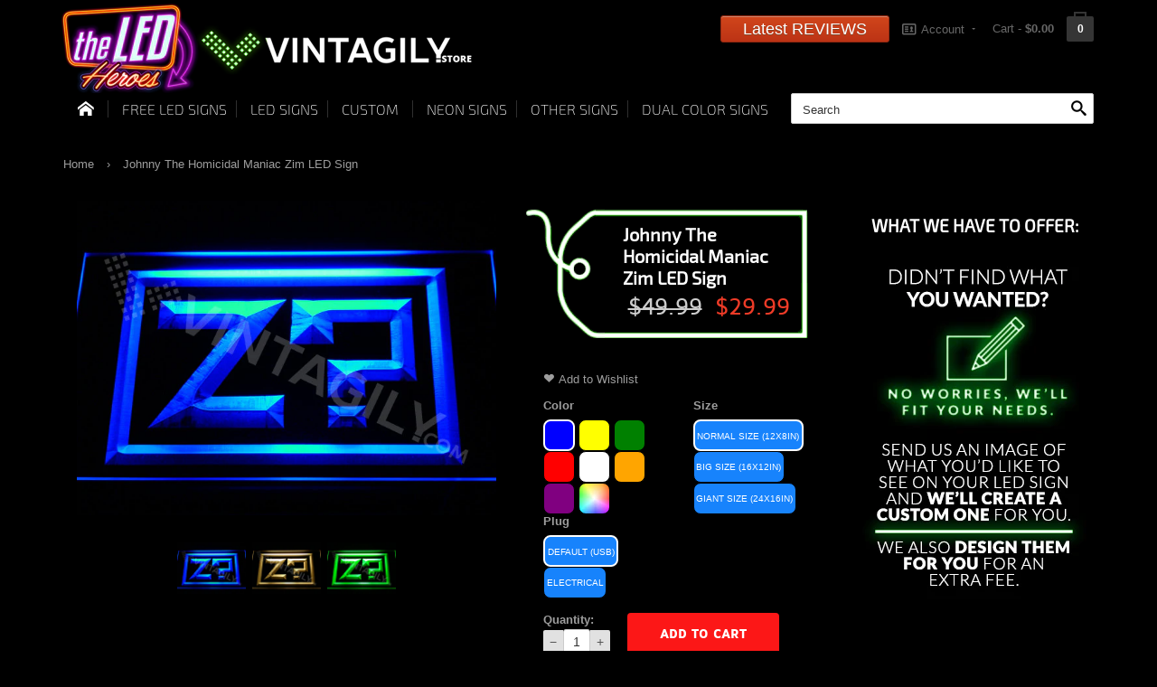

--- FILE ---
content_type: text/html; charset=utf-8
request_url: https://theledheroes.com/products/johnny-the-homicidal-maniac-zim-led-sign
body_size: 34543
content:

<!doctype html>
<!--[if lt IE 7]><html class="no-js ie6 oldie" lang="en"><![endif]-->
<!--[if IE 7]><html class="no-js ie7 oldie" lang="en"><![endif]-->
<!--[if IE 8]><html class="no-js ie8 oldie" lang="en"><![endif]-->
<!--[if gt IE 8]><!--><html lang="en"><!--<![endif]-->

<head>
<meta name="google-site-verification" content="29A7zmKnzwlhh9NuTSqTpkDqeCvshTIBWiinF0hOFkQ" />
            
  
  <link rel="shortcut icon" href="//theledheroes.com/cdn/shop/t/16/assets/favicon.png?v=108771901047617509601562848140" type="image/x-icon" />
  
  <meta charset="utf-8">
  <!--[if IE]>
  <meta http-equiv="X-UA-Compatible" content="IE=edge">
  <![endif]-->
  <meta name="viewport" content="width=device-width, initial-scale=1.0">
  
  <meta name="author" content=""> 
  <meta name="google-site-verification" content="sj1ENfmfgRR8tF7PhQtb6YPPoXmtNEFLi35XhgPd5QA" />
  <meta name="google-site-verification" content="oQFBMbHEGjo9ZuR01T9ltnimN_rMWWfsfUZ2NqjETtM" /> 
  <meta name="p:domain_verify" content="ca453979a72086ea127727505e420997"/>
 
    <meta property="og:type" content="product" />
    <meta property="og:title" content="Johnny The Homicidal Maniac Zim LED Sign" />   
    <meta property="og:description" content="


RESURRECT YOUR WALL!
Give a new life to your wall by hanging this amazing LED Sign. All your guests will be impressed! Don't miss this opportunity! 

BUILT TO LAST
This LED Sign is built with good quality materials and craftsmanship. Tested and designed to stress under multiple situations. Engineered to be sturdy and built to last.
Features


3D Engraved on demand with additive manufacturing Technology.

2 prong plug included according to your shipping country

7 colors available: blue, red, green, orange, yellow, white and purple.

Metal chain included for hanging anywhere you like.

Energy efficient long life LED lights.

Safe to touch. Does not overheat.


Specifications

Approximate Sizes :




Normal : 300 mm(W) x 200 mm(H) - 12x8in
Big Size : 400 mm(W) x 300 mm(H) - 16x12in
Giant : 600 mm(W) x 400 mm(H) - 24x16in


Material: Durable and transparent acrylic with a metal chain (to hang it)
Plugs : 


USB (default) : USB wire with ON/OFF Switch (1.5 meters long)
Electrical : Electrical wire with ON/OFF Switch (1.5 meters long) - 2 prong plug according to your shipping country


Voltage: 12v to 240v

Wattage: 3w

LED Life Span: 100,000 hours

Multi-color sign details


Remote Controller: 20 Static Colors, 19 Dynamic Modes, 256-Grade PWM, Speed Adjustable, Brightness Adjustable, Card Type Remote, Ultra Slim Design, Demo Mode, and Auto Save Function. 3v CR2025 Battery (not included due to shipping constraints).

Wire lenght: 7 Feet (2 meters). No power switch as the remote controls it.

" />
    <meta property="og:url" content="https://theledheroes.com/products/johnny-the-homicidal-maniac-zim-led-sign"/>
    <meta property="og:site_name" content="TheLedHeroes - Vintagily.store" />
    <meta property="product:price:amount" content="29.99" />
    <meta property="product:price:currency" content="USD" />
    <meta property="og:availability" content="instock" />
    


 <!-- default to true --><!-- Contain template--><!-- setting name: pluginseo_pageTitleTruncateEnableForProducts-->
    <!-- setting value: true --><!-- pageTitleTemplate: %% product.title %%%% product.selected_variant.title || prepend_not_empty: ' ' %% | The perfect gift for your room or cave -->
  <!-- pageTitleToParse": Johnny The Homicidal Maniac Zim LED Sign -->
  <!-- pageTitleTruncateApplicable: true -->

  <!-- pluginseo_pageTitleTemplateApplyToAll: false -->
  <!-- pageTitleTruncateApplicable: true --><!-- Custom page title: No --><title>Johnny The Homicidal Maniac Zim LED Sign | The perfect gift for your room or cave</title> <!-- default to true --><!-- Contain template--><!-- setting name: pluginseo_metaDescriptionTruncateEnableForProducts-->
    <!-- setting value: true --><!-- metaDescriptionTemplate: Customize your LED or NEON sign : 7 colors or a multicolor option, 3 sizes and two different plugs (electrical and usb) %% product.description || strip_newlines || replace: '.,', ',' || strip_html || escape %% -->
  <!-- metaDescriptionToParse": RESURRECT YOUR WALL! Give a new life to your wall by hanging this amazing LED Sign. All your guests will be impressed! Don&#39;t miss this opportunity!  BUILT TO LAST This LED Sign is built with good quality materials and craftsmanship. Tested and designed to stress under multiple situations. Engineered to be sturdy and bu -->
  <!-- metaDescriptionTruncateApplicable: true -->

  <!-- pluginseo_metaDescriptionTemplateApplyToAll: false -->
  <!-- metaDescriptionTruncateApplicable: true --><!-- No-->
      <!--1--><meta name="description" content="RESURRECT YOUR WALL! Give a new life to your wall by hanging this amazing LED Sign. All your guests will be impressed! Don&amp;#39;t miss this opportunity!  BUILT TO LAST Thi" /><script data-desc="seo-breadcrumb-list" type="application/ld+json">
{
  "@context": "http://schema.org",
  "@type": "BreadcrumbList",
  "itemListElement": [{
            "@type": "ListItem",
            "position": 1,
            "item": {
              "@id": "https://theledheroes.com/collections/cartoons",
              "name": "Cartoons LED Sign"
            }
          },{
            "@type": "ListItem",
            "position": 2,
            "item": {
              "@id": "https://theledheroes.com/products/johnny-the-homicidal-maniac-zim-led-sign",
              "name": ""
            }
          }]
}
</script><script data-desc="seo-organization" type="application/ld+json">
  {
    "@context": "http://schema.org",
    "@type": "Organization",
    "@id": "https://theledheroes.com#organization",
    "name": "",
    "url": "https://theledheroes.com","logo": {
        "type": "ImageObject",
        "url": "https://theledheroes.com/cdn/shop/t/16/assets/pluginseo_structuredDataLogo_small.png?v=180660356857214259341562848162"
      },
      "image": "https://theledheroes.com/cdn/shop/t/16/assets/pluginseo_structuredDataLogo_small.png?v=180660356857214259341562848162","sameAs": ["https://www.facebook.com/theledhero/","https://www.instagram.com/ledheroes/"]
  }
</script><script data-desc="seo-product" type="application/ld+json">
      {
        "@context": "http://schema.org/",
        "@type": "Product",
        "@id": "https://theledheroes.com/products/johnny-the-homicidal-maniac-zim-led-sign#product",
        "name": "",
        "image": "https://theledheroes.com/cdn/shop/products/g142b_450x450.JPG?v=1565200731",
        "description": "",
        "mpn": "10028979914",
          "offers": {
            "@type": "AggregateOffer",
            "priceCurrency": "USD",
            "lowPrice":29.99,
            "highPrice":199.99,
            "availability": "InStock",
            "offerCount":38,
            "seller": {
              "@type": "Organization",
              "@id": "https://theledheroes.com#organization"
            }
          },
          "model": [{
                "@type": "ProductModel",
                "@id": "https://theledheroes.com/products/johnny-the-homicidal-maniac-zim-led-sign#productModel=13016839192653",
                "url": "https://theledheroes.com/products/johnny-the-homicidal-maniac-zim-led-sign?variant=13016839192653",
                "name": " Blue / Normal Size (12x8in) / Default (USB)",
                "mpn": "13016839192653","sku": "g142-b",


"color": "Blue",






"additionalProperty": [{
                        "@type": "PropertyValue",
                        "name": "Size",
                        "value": "Normal Size (12x8in)"
                      },{
                        "@type": "PropertyValue",
                        "name": "Plug",
                        "value": "Default (USB)"
                      }],"image": "https://theledheroes.com/cdn/shop/products/g142b_450x450.JPG?v=1565200731",
                "offers": {
                  "@type": "Offer",
                  "priceCurrency": "USD",
                  "price":29.99,
                  "availability": "InStock",
                  "seller": {
                    "@type": "Organization",
                    "@id": "https://theledheroes.com#organization"
                  }
                }
              },{
                "@type": "ProductModel",
                "@id": "https://theledheroes.com/products/johnny-the-homicidal-maniac-zim-led-sign#productModel=13020683305037",
                "url": "https://theledheroes.com/products/johnny-the-homicidal-maniac-zim-led-sign?variant=13020683305037",
                "name": " Yellow / Normal Size (12x8in) / Default (USB)",
                "mpn": "13020683305037","sku": "g142-y",


"color": "Yellow",






"additionalProperty": [{
                        "@type": "PropertyValue",
                        "name": "Size",
                        "value": "Normal Size (12x8in)"
                      },{
                        "@type": "PropertyValue",
                        "name": "Plug",
                        "value": "Default (USB)"
                      }],"image": "https://theledheroes.com/cdn/shop/products/g142y_450x450.JPG?v=1565200731",
                "offers": {
                  "@type": "Offer",
                  "priceCurrency": "USD",
                  "price":29.99,
                  "availability": "InStock",
                  "seller": {
                    "@type": "Organization",
                    "@id": "https://theledheroes.com#organization"
                  }
                }
              },{
                "@type": "ProductModel",
                "@id": "https://theledheroes.com/products/johnny-the-homicidal-maniac-zim-led-sign#productModel=13019659599949",
                "url": "https://theledheroes.com/products/johnny-the-homicidal-maniac-zim-led-sign?variant=13019659599949",
                "name": " Green / Normal Size (12x8in) / Default (USB)",
                "mpn": "13019659599949","sku": "g142-g",


"color": "Green",






"additionalProperty": [{
                        "@type": "PropertyValue",
                        "name": "Size",
                        "value": "Normal Size (12x8in)"
                      },{
                        "@type": "PropertyValue",
                        "name": "Plug",
                        "value": "Default (USB)"
                      }],"image": "https://theledheroes.com/cdn/shop/products/g142g_450x450.JPG?v=1565200732",
                "offers": {
                  "@type": "Offer",
                  "priceCurrency": "USD",
                  "price":29.99,
                  "availability": "InStock",
                  "seller": {
                    "@type": "Organization",
                    "@id": "https://theledheroes.com#organization"
                  }
                }
              },{
                "@type": "ProductModel",
                "@id": "https://theledheroes.com/products/johnny-the-homicidal-maniac-zim-led-sign#productModel=13018138116173",
                "url": "https://theledheroes.com/products/johnny-the-homicidal-maniac-zim-led-sign?variant=13018138116173",
                "name": " Red / Normal Size (12x8in) / Default (USB)",
                "mpn": "13018138116173","sku": "g142-r",


"color": "Red",






"additionalProperty": [{
                        "@type": "PropertyValue",
                        "name": "Size",
                        "value": "Normal Size (12x8in)"
                      },{
                        "@type": "PropertyValue",
                        "name": "Plug",
                        "value": "Default (USB)"
                      }],"image": "https://theledheroes.com/cdn/shop/products/g142r_450x450.JPG?v=1565200732",
                "offers": {
                  "@type": "Offer",
                  "priceCurrency": "USD",
                  "price":29.99,
                  "availability": "InStock",
                  "seller": {
                    "@type": "Organization",
                    "@id": "https://theledheroes.com#organization"
                  }
                }
              },{
                "@type": "ProductModel",
                "@id": "https://theledheroes.com/products/johnny-the-homicidal-maniac-zim-led-sign#productModel=13022615961677",
                "url": "https://theledheroes.com/products/johnny-the-homicidal-maniac-zim-led-sign?variant=13022615961677",
                "name": " White / Normal Size (12x8in) / Default (USB)",
                "mpn": "13022615961677","sku": "g142-w",


"color": "White",






"additionalProperty": [{
                        "@type": "PropertyValue",
                        "name": "Size",
                        "value": "Normal Size (12x8in)"
                      },{
                        "@type": "PropertyValue",
                        "name": "Plug",
                        "value": "Default (USB)"
                      }],"image": "https://theledheroes.com/cdn/shop/products/g142w_450x450.JPG?v=1565200733",
                "offers": {
                  "@type": "Offer",
                  "priceCurrency": "USD",
                  "price":29.99,
                  "availability": "InStock",
                  "seller": {
                    "@type": "Organization",
                    "@id": "https://theledheroes.com#organization"
                  }
                }
              },{
                "@type": "ProductModel",
                "@id": "https://theledheroes.com/products/johnny-the-homicidal-maniac-zim-led-sign#productModel=13021702717517",
                "url": "https://theledheroes.com/products/johnny-the-homicidal-maniac-zim-led-sign?variant=13021702717517",
                "name": " Orange / Normal Size (12x8in) / Default (USB)",
                "mpn": "13021702717517","sku": "g142-o",


"color": "Orange",






"additionalProperty": [{
                        "@type": "PropertyValue",
                        "name": "Size",
                        "value": "Normal Size (12x8in)"
                      },{
                        "@type": "PropertyValue",
                        "name": "Plug",
                        "value": "Default (USB)"
                      }],"image": "https://theledheroes.com/cdn/shop/products/g142b_450x450.JPG?v=1565200731",
                "offers": {
                  "@type": "Offer",
                  "priceCurrency": "USD",
                  "price":29.99,
                  "availability": "InStock",
                  "seller": {
                    "@type": "Organization",
                    "@id": "https://theledheroes.com#organization"
                  }
                }
              },{
                "@type": "ProductModel",
                "@id": "https://theledheroes.com/products/johnny-the-homicidal-maniac-zim-led-sign#productModel=13023595102285",
                "url": "https://theledheroes.com/products/johnny-the-homicidal-maniac-zim-led-sign?variant=13023595102285",
                "name": " Purple / Normal Size (12x8in) / Default (USB)",
                "mpn": "13023595102285","sku": "g142-p",


"color": "Purple",






"additionalProperty": [{
                        "@type": "PropertyValue",
                        "name": "Size",
                        "value": "Normal Size (12x8in)"
                      },{
                        "@type": "PropertyValue",
                        "name": "Plug",
                        "value": "Default (USB)"
                      }],"image": "https://theledheroes.com/cdn/shop/products/g142b_450x450.JPG?v=1565200731",
                "offers": {
                  "@type": "Offer",
                  "priceCurrency": "USD",
                  "price":29.99,
                  "availability": "InStock",
                  "seller": {
                    "@type": "Organization",
                    "@id": "https://theledheroes.com#organization"
                  }
                }
              },{
                "@type": "ProductModel",
                "@id": "https://theledheroes.com/products/johnny-the-homicidal-maniac-zim-led-sign#productModel=13024432455757",
                "url": "https://theledheroes.com/products/johnny-the-homicidal-maniac-zim-led-sign?variant=13024432455757",
                "name": " Blue / Big Size (16x12in) / Default (USB)",
                "mpn": "13024432455757","sku": "st3s43-g142-b",


"color": "Blue",






"additionalProperty": [{
                        "@type": "PropertyValue",
                        "name": "Size",
                        "value": "Big Size (16x12in)"
                      },{
                        "@type": "PropertyValue",
                        "name": "Plug",
                        "value": "Default (USB)"
                      }],"image": "https://theledheroes.com/cdn/shop/products/g142b_450x450.JPG?v=1565200731",
                "offers": {
                  "@type": "Offer",
                  "priceCurrency": "USD",
                  "price":49.99,
                  "availability": "InStock",
                  "seller": {
                    "@type": "Organization",
                    "@id": "https://theledheroes.com#organization"
                  }
                }
              },{
                "@type": "ProductModel",
                "@id": "https://theledheroes.com/products/johnny-the-homicidal-maniac-zim-led-sign#productModel=13026162475085",
                "url": "https://theledheroes.com/products/johnny-the-homicidal-maniac-zim-led-sign?variant=13026162475085",
                "name": " Yellow / Big Size (16x12in) / Default (USB)",
                "mpn": "13026162475085","sku": "st3s43-g142-y",


"color": "Yellow",






"additionalProperty": [{
                        "@type": "PropertyValue",
                        "name": "Size",
                        "value": "Big Size (16x12in)"
                      },{
                        "@type": "PropertyValue",
                        "name": "Plug",
                        "value": "Default (USB)"
                      }],"image": "https://theledheroes.com/cdn/shop/products/g142y_450x450.JPG?v=1565200731",
                "offers": {
                  "@type": "Offer",
                  "priceCurrency": "USD",
                  "price":49.99,
                  "availability": "InStock",
                  "seller": {
                    "@type": "Organization",
                    "@id": "https://theledheroes.com#organization"
                  }
                }
              },{
                "@type": "ProductModel",
                "@id": "https://theledheroes.com/products/johnny-the-homicidal-maniac-zim-led-sign#productModel=13025563705421",
                "url": "https://theledheroes.com/products/johnny-the-homicidal-maniac-zim-led-sign?variant=13025563705421",
                "name": " Green / Big Size (16x12in) / Default (USB)",
                "mpn": "13025563705421","sku": "st3s43-g142-g",


"color": "Green",






"additionalProperty": [{
                        "@type": "PropertyValue",
                        "name": "Size",
                        "value": "Big Size (16x12in)"
                      },{
                        "@type": "PropertyValue",
                        "name": "Plug",
                        "value": "Default (USB)"
                      }],"image": "https://theledheroes.com/cdn/shop/products/g142g_450x450.JPG?v=1565200732",
                "offers": {
                  "@type": "Offer",
                  "priceCurrency": "USD",
                  "price":49.99,
                  "availability": "InStock",
                  "seller": {
                    "@type": "Organization",
                    "@id": "https://theledheroes.com#organization"
                  }
                }
              },{
                "@type": "ProductModel",
                "@id": "https://theledheroes.com/products/johnny-the-homicidal-maniac-zim-led-sign#productModel=13025013268557",
                "url": "https://theledheroes.com/products/johnny-the-homicidal-maniac-zim-led-sign?variant=13025013268557",
                "name": " Red / Big Size (16x12in) / Default (USB)",
                "mpn": "13025013268557","sku": "st3s43-g142-r",


"color": "Red",






"additionalProperty": [{
                        "@type": "PropertyValue",
                        "name": "Size",
                        "value": "Big Size (16x12in)"
                      },{
                        "@type": "PropertyValue",
                        "name": "Plug",
                        "value": "Default (USB)"
                      }],"image": "https://theledheroes.com/cdn/shop/products/g142r_450x450.JPG?v=1565200732",
                "offers": {
                  "@type": "Offer",
                  "priceCurrency": "USD",
                  "price":49.99,
                  "availability": "InStock",
                  "seller": {
                    "@type": "Organization",
                    "@id": "https://theledheroes.com#organization"
                  }
                }
              },{
                "@type": "ProductModel",
                "@id": "https://theledheroes.com/products/johnny-the-homicidal-maniac-zim-led-sign#productModel=13028468195405",
                "url": "https://theledheroes.com/products/johnny-the-homicidal-maniac-zim-led-sign?variant=13028468195405",
                "name": " White / Big Size (16x12in) / Default (USB)",
                "mpn": "13028468195405","sku": "st3s43-g142-w",


"color": "White",






"additionalProperty": [{
                        "@type": "PropertyValue",
                        "name": "Size",
                        "value": "Big Size (16x12in)"
                      },{
                        "@type": "PropertyValue",
                        "name": "Plug",
                        "value": "Default (USB)"
                      }],"image": "https://theledheroes.com/cdn/shop/products/g142w_450x450.JPG?v=1565200733",
                "offers": {
                  "@type": "Offer",
                  "priceCurrency": "USD",
                  "price":49.99,
                  "availability": "InStock",
                  "seller": {
                    "@type": "Organization",
                    "@id": "https://theledheroes.com#organization"
                  }
                }
              },{
                "@type": "ProductModel",
                "@id": "https://theledheroes.com/products/johnny-the-homicidal-maniac-zim-led-sign#productModel=13027306012749",
                "url": "https://theledheroes.com/products/johnny-the-homicidal-maniac-zim-led-sign?variant=13027306012749",
                "name": " Orange / Big Size (16x12in) / Default (USB)",
                "mpn": "13027306012749","sku": "st3s43-g142-o",


"color": "Orange",






"additionalProperty": [{
                        "@type": "PropertyValue",
                        "name": "Size",
                        "value": "Big Size (16x12in)"
                      },{
                        "@type": "PropertyValue",
                        "name": "Plug",
                        "value": "Default (USB)"
                      }],"image": "https://theledheroes.com/cdn/shop/products/g142b_450x450.JPG?v=1565200731",
                "offers": {
                  "@type": "Offer",
                  "priceCurrency": "USD",
                  "price":49.99,
                  "availability": "InStock",
                  "seller": {
                    "@type": "Organization",
                    "@id": "https://theledheroes.com#organization"
                  }
                }
              },{
                "@type": "ProductModel",
                "@id": "https://theledheroes.com/products/johnny-the-homicidal-maniac-zim-led-sign#productModel=13029534793805",
                "url": "https://theledheroes.com/products/johnny-the-homicidal-maniac-zim-led-sign?variant=13029534793805",
                "name": " Purple / Big Size (16x12in) / Default (USB)",
                "mpn": "13029534793805","sku": "st3s43-g142-p",


"color": "Purple",






"additionalProperty": [{
                        "@type": "PropertyValue",
                        "name": "Size",
                        "value": "Big Size (16x12in)"
                      },{
                        "@type": "PropertyValue",
                        "name": "Plug",
                        "value": "Default (USB)"
                      }],"image": "https://theledheroes.com/cdn/shop/products/g142b_450x450.JPG?v=1565200731",
                "offers": {
                  "@type": "Offer",
                  "priceCurrency": "USD",
                  "price":49.99,
                  "availability": "InStock",
                  "seller": {
                    "@type": "Organization",
                    "@id": "https://theledheroes.com#organization"
                  }
                }
              },{
                "@type": "ProductModel",
                "@id": "https://theledheroes.com/products/johnny-the-homicidal-maniac-zim-led-sign#productModel=869027446794",
                "url": "https://theledheroes.com/products/johnny-the-homicidal-maniac-zim-led-sign?variant=869027446794",
                "name": " Multicolor / Normal Size (12x8in) / Default (Electrical)",
                "mpn": "869027446794","sku": "st4s32-g142-c",


"color": "Multicolor",






"additionalProperty": [{
                        "@type": "PropertyValue",
                        "name": "Size",
                        "value": "Normal Size (12x8in)"
                      },{
                        "@type": "PropertyValue",
                        "name": "Plug",
                        "value": "Default (Electrical)"
                      }],"image": "https://theledheroes.com/cdn/shop/products/IMG_8855_67979f53-d782-4a8e-9d3d-497f1669b77f_450x450.JPG?v=1565200733",
                "offers": {
                  "@type": "Offer",
                  "priceCurrency": "USD",
                  "price":54.99,
                  "availability": "InStock",
                  "seller": {
                    "@type": "Organization",
                    "@id": "https://theledheroes.com#organization"
                  }
                }
              },{
                "@type": "ProductModel",
                "@id": "https://theledheroes.com/products/johnny-the-homicidal-maniac-zim-led-sign#productModel=872559443978",
                "url": "https://theledheroes.com/products/johnny-the-homicidal-maniac-zim-led-sign?variant=872559443978",
                "name": " Multicolor / Big Size (16x12in) / Default (Electrical)",
                "mpn": "872559443978","sku": "st4s43-g142-c",


"color": "Multicolor",






"additionalProperty": [{
                        "@type": "PropertyValue",
                        "name": "Size",
                        "value": "Big Size (16x12in)"
                      },{
                        "@type": "PropertyValue",
                        "name": "Plug",
                        "value": "Default (Electrical)"
                      }],"image": "https://theledheroes.com/cdn/shop/products/IMG_8855_67979f53-d782-4a8e-9d3d-497f1669b77f_450x450.JPG?v=1565200733",
                "offers": {
                  "@type": "Offer",
                  "priceCurrency": "USD",
                  "price":89.99,
                  "availability": "InStock",
                  "seller": {
                    "@type": "Organization",
                    "@id": "https://theledheroes.com#organization"
                  }
                }
              },{
                "@type": "ProductModel",
                "@id": "https://theledheroes.com/products/johnny-the-homicidal-maniac-zim-led-sign#productModel=2136726994954",
                "url": "https://theledheroes.com/products/johnny-the-homicidal-maniac-zim-led-sign?variant=2136726994954",
                "name": " Blue / Giant Size (24x16in) / Default (Electrical)",
                "mpn": "2136726994954","sku": "st3s64-g142-b",


"color": "Blue",






"additionalProperty": [{
                        "@type": "PropertyValue",
                        "name": "Size",
                        "value": "Giant Size (24x16in)"
                      },{
                        "@type": "PropertyValue",
                        "name": "Plug",
                        "value": "Default (Electrical)"
                      }],"image": "https://theledheroes.com/cdn/shop/products/g142b_450x450.JPG?v=1565200731",
                "offers": {
                  "@type": "Offer",
                  "priceCurrency": "USD",
                  "price":184.99,
                  "availability": "InStock",
                  "seller": {
                    "@type": "Organization",
                    "@id": "https://theledheroes.com#organization"
                  }
                }
              },{
                "@type": "ProductModel",
                "@id": "https://theledheroes.com/products/johnny-the-homicidal-maniac-zim-led-sign#productModel=2137996722186",
                "url": "https://theledheroes.com/products/johnny-the-homicidal-maniac-zim-led-sign?variant=2137996722186",
                "name": " Yellow / Giant Size (24x16in) / Default (Electrical)",
                "mpn": "2137996722186","sku": "st3s64-g142-y",


"color": "Yellow",






"additionalProperty": [{
                        "@type": "PropertyValue",
                        "name": "Size",
                        "value": "Giant Size (24x16in)"
                      },{
                        "@type": "PropertyValue",
                        "name": "Plug",
                        "value": "Default (Electrical)"
                      }],"image": "https://theledheroes.com/cdn/shop/products/g142y_450x450.JPG?v=1565200731",
                "offers": {
                  "@type": "Offer",
                  "priceCurrency": "USD",
                  "price":184.99,
                  "availability": "InStock",
                  "seller": {
                    "@type": "Organization",
                    "@id": "https://theledheroes.com#organization"
                  }
                }
              },{
                "@type": "ProductModel",
                "@id": "https://theledheroes.com/products/johnny-the-homicidal-maniac-zim-led-sign#productModel=2138867073034",
                "url": "https://theledheroes.com/products/johnny-the-homicidal-maniac-zim-led-sign?variant=2138867073034",
                "name": " Multicolor / Giant Size (24x16in) / Default (Electrical)",
                "mpn": "2138867073034","sku": "st4s64-st4s32-g142-c",


"color": "Multicolor",






"additionalProperty": [{
                        "@type": "PropertyValue",
                        "name": "Size",
                        "value": "Giant Size (24x16in)"
                      },{
                        "@type": "PropertyValue",
                        "name": "Plug",
                        "value": "Default (Electrical)"
                      }],"image": "https://theledheroes.com/cdn/shop/products/IMG_8855_67979f53-d782-4a8e-9d3d-497f1669b77f_450x450.JPG?v=1565200733",
                "offers": {
                  "@type": "Offer",
                  "priceCurrency": "USD",
                  "price":199.99,
                  "availability": "InStock",
                  "seller": {
                    "@type": "Organization",
                    "@id": "https://theledheroes.com#organization"
                  }
                }
              },{
                "@type": "ProductModel",
                "@id": "https://theledheroes.com/products/johnny-the-homicidal-maniac-zim-led-sign#productModel=2137373900810",
                "url": "https://theledheroes.com/products/johnny-the-homicidal-maniac-zim-led-sign?variant=2137373900810",
                "name": " Green / Giant Size (24x16in) / Default (Electrical)",
                "mpn": "2137373900810","sku": "st3s64-g142-g",


"color": "Green",






"additionalProperty": [{
                        "@type": "PropertyValue",
                        "name": "Size",
                        "value": "Giant Size (24x16in)"
                      },{
                        "@type": "PropertyValue",
                        "name": "Plug",
                        "value": "Default (Electrical)"
                      }],"image": "https://theledheroes.com/cdn/shop/products/g142g_450x450.JPG?v=1565200732",
                "offers": {
                  "@type": "Offer",
                  "priceCurrency": "USD",
                  "price":184.99,
                  "availability": "InStock",
                  "seller": {
                    "@type": "Organization",
                    "@id": "https://theledheroes.com#organization"
                  }
                }
              },{
                "@type": "ProductModel",
                "@id": "https://theledheroes.com/products/johnny-the-homicidal-maniac-zim-led-sign#productModel=2137033375754",
                "url": "https://theledheroes.com/products/johnny-the-homicidal-maniac-zim-led-sign?variant=2137033375754",
                "name": " Red / Giant Size (24x16in) / Default (Electrical)",
                "mpn": "2137033375754","sku": "st3s64-g142-r",


"color": "Red",






"additionalProperty": [{
                        "@type": "PropertyValue",
                        "name": "Size",
                        "value": "Giant Size (24x16in)"
                      },{
                        "@type": "PropertyValue",
                        "name": "Plug",
                        "value": "Default (Electrical)"
                      }],"image": "https://theledheroes.com/cdn/shop/products/g142r_450x450.JPG?v=1565200732",
                "offers": {
                  "@type": "Offer",
                  "priceCurrency": "USD",
                  "price":184.99,
                  "availability": "InStock",
                  "seller": {
                    "@type": "Organization",
                    "@id": "https://theledheroes.com#organization"
                  }
                }
              },{
                "@type": "ProductModel",
                "@id": "https://theledheroes.com/products/johnny-the-homicidal-maniac-zim-led-sign#productModel=2138583924746",
                "url": "https://theledheroes.com/products/johnny-the-homicidal-maniac-zim-led-sign?variant=2138583924746",
                "name": " White / Giant Size (24x16in) / Default (Electrical)",
                "mpn": "2138583924746","sku": "st3s64-g142-w",


"color": "White",






"additionalProperty": [{
                        "@type": "PropertyValue",
                        "name": "Size",
                        "value": "Giant Size (24x16in)"
                      },{
                        "@type": "PropertyValue",
                        "name": "Plug",
                        "value": "Default (Electrical)"
                      }],"image": "https://theledheroes.com/cdn/shop/products/g142w_450x450.JPG?v=1565200733",
                "offers": {
                  "@type": "Offer",
                  "priceCurrency": "USD",
                  "price":184.99,
                  "availability": "InStock",
                  "seller": {
                    "@type": "Organization",
                    "@id": "https://theledheroes.com#organization"
                  }
                }
              },{
                "@type": "ProductModel",
                "@id": "https://theledheroes.com/products/johnny-the-homicidal-maniac-zim-led-sign#productModel=2137701253130",
                "url": "https://theledheroes.com/products/johnny-the-homicidal-maniac-zim-led-sign?variant=2137701253130",
                "name": " Orange / Giant Size (24x16in) / Default (Electrical)",
                "mpn": "2137701253130","sku": "st3s64-g142-o",


"color": "Orange",






"additionalProperty": [{
                        "@type": "PropertyValue",
                        "name": "Size",
                        "value": "Giant Size (24x16in)"
                      },{
                        "@type": "PropertyValue",
                        "name": "Plug",
                        "value": "Default (Electrical)"
                      }],"image": "https://theledheroes.com/cdn/shop/products/g142b_450x450.JPG?v=1565200731",
                "offers": {
                  "@type": "Offer",
                  "priceCurrency": "USD",
                  "price":184.99,
                  "availability": "InStock",
                  "seller": {
                    "@type": "Organization",
                    "@id": "https://theledheroes.com#organization"
                  }
                }
              },{
                "@type": "ProductModel",
                "@id": "https://theledheroes.com/products/johnny-the-homicidal-maniac-zim-led-sign#productModel=2138285965322",
                "url": "https://theledheroes.com/products/johnny-the-homicidal-maniac-zim-led-sign?variant=2138285965322",
                "name": " Purple / Giant Size (24x16in) / Default (Electrical)",
                "mpn": "2138285965322","sku": "st3s64-g142-p",


"color": "Purple",






"additionalProperty": [{
                        "@type": "PropertyValue",
                        "name": "Size",
                        "value": "Giant Size (24x16in)"
                      },{
                        "@type": "PropertyValue",
                        "name": "Plug",
                        "value": "Default (Electrical)"
                      }],"image": "https://theledheroes.com/cdn/shop/products/g142b_450x450.JPG?v=1565200731",
                "offers": {
                  "@type": "Offer",
                  "priceCurrency": "USD",
                  "price":184.99,
                  "availability": "InStock",
                  "seller": {
                    "@type": "Organization",
                    "@id": "https://theledheroes.com#organization"
                  }
                }
              },{
                "@type": "ProductModel",
                "@id": "https://theledheroes.com/products/johnny-the-homicidal-maniac-zim-led-sign#productModel=13031894909005",
                "url": "https://theledheroes.com/products/johnny-the-homicidal-maniac-zim-led-sign?variant=13031894909005",
                "name": " Blue / Normal Size (12x8in) / Electrical",
                "mpn": "13031894909005","sku": "g142-b",


"color": "Blue",






"additionalProperty": [{
                        "@type": "PropertyValue",
                        "name": "Size",
                        "value": "Normal Size (12x8in)"
                      },{
                        "@type": "PropertyValue",
                        "name": "Plug",
                        "value": "Electrical"
                      }],"image": "https://theledheroes.com/cdn/shop/products/g142b_450x450.JPG?v=1565200731",
                "offers": {
                  "@type": "Offer",
                  "priceCurrency": "USD",
                  "price":36.99,
                  "availability": "InStock",
                  "seller": {
                    "@type": "Organization",
                    "@id": "https://theledheroes.com#organization"
                  }
                }
              },{
                "@type": "ProductModel",
                "@id": "https://theledheroes.com/products/johnny-the-homicidal-maniac-zim-led-sign#productModel=13031894941773",
                "url": "https://theledheroes.com/products/johnny-the-homicidal-maniac-zim-led-sign?variant=13031894941773",
                "name": " Yellow / Normal Size (12x8in) / Electrical",
                "mpn": "13031894941773","sku": "g142-y",


"color": "Yellow",






"additionalProperty": [{
                        "@type": "PropertyValue",
                        "name": "Size",
                        "value": "Normal Size (12x8in)"
                      },{
                        "@type": "PropertyValue",
                        "name": "Plug",
                        "value": "Electrical"
                      }],"image": "https://theledheroes.com/cdn/shop/products/g142y_450x450.JPG?v=1565200731",
                "offers": {
                  "@type": "Offer",
                  "priceCurrency": "USD",
                  "price":36.99,
                  "availability": "InStock",
                  "seller": {
                    "@type": "Organization",
                    "@id": "https://theledheroes.com#organization"
                  }
                }
              },{
                "@type": "ProductModel",
                "@id": "https://theledheroes.com/products/johnny-the-homicidal-maniac-zim-led-sign#productModel=13031895105613",
                "url": "https://theledheroes.com/products/johnny-the-homicidal-maniac-zim-led-sign?variant=13031895105613",
                "name": " Green / Normal Size (12x8in) / Electrical",
                "mpn": "13031895105613","sku": "g142-g",


"color": "Green",






"additionalProperty": [{
                        "@type": "PropertyValue",
                        "name": "Size",
                        "value": "Normal Size (12x8in)"
                      },{
                        "@type": "PropertyValue",
                        "name": "Plug",
                        "value": "Electrical"
                      }],"image": "https://theledheroes.com/cdn/shop/products/g142g_450x450.JPG?v=1565200732",
                "offers": {
                  "@type": "Offer",
                  "priceCurrency": "USD",
                  "price":36.99,
                  "availability": "InStock",
                  "seller": {
                    "@type": "Organization",
                    "@id": "https://theledheroes.com#organization"
                  }
                }
              },{
                "@type": "ProductModel",
                "@id": "https://theledheroes.com/products/johnny-the-homicidal-maniac-zim-led-sign#productModel=13031895171149",
                "url": "https://theledheroes.com/products/johnny-the-homicidal-maniac-zim-led-sign?variant=13031895171149",
                "name": " Red / Normal Size (12x8in) / Electrical",
                "mpn": "13031895171149","sku": "g142-r",


"color": "Red",






"additionalProperty": [{
                        "@type": "PropertyValue",
                        "name": "Size",
                        "value": "Normal Size (12x8in)"
                      },{
                        "@type": "PropertyValue",
                        "name": "Plug",
                        "value": "Electrical"
                      }],"image": "https://theledheroes.com/cdn/shop/products/g142r_450x450.JPG?v=1565200732",
                "offers": {
                  "@type": "Offer",
                  "priceCurrency": "USD",
                  "price":36.99,
                  "availability": "InStock",
                  "seller": {
                    "@type": "Organization",
                    "@id": "https://theledheroes.com#organization"
                  }
                }
              },{
                "@type": "ProductModel",
                "@id": "https://theledheroes.com/products/johnny-the-homicidal-maniac-zim-led-sign#productModel=13031895203917",
                "url": "https://theledheroes.com/products/johnny-the-homicidal-maniac-zim-led-sign?variant=13031895203917",
                "name": " White / Normal Size (12x8in) / Electrical",
                "mpn": "13031895203917","sku": "g142-w",


"color": "White",






"additionalProperty": [{
                        "@type": "PropertyValue",
                        "name": "Size",
                        "value": "Normal Size (12x8in)"
                      },{
                        "@type": "PropertyValue",
                        "name": "Plug",
                        "value": "Electrical"
                      }],"image": "https://theledheroes.com/cdn/shop/products/g142w_450x450.JPG?v=1565200733",
                "offers": {
                  "@type": "Offer",
                  "priceCurrency": "USD",
                  "price":36.99,
                  "availability": "InStock",
                  "seller": {
                    "@type": "Organization",
                    "@id": "https://theledheroes.com#organization"
                  }
                }
              },{
                "@type": "ProductModel",
                "@id": "https://theledheroes.com/products/johnny-the-homicidal-maniac-zim-led-sign#productModel=13031895236685",
                "url": "https://theledheroes.com/products/johnny-the-homicidal-maniac-zim-led-sign?variant=13031895236685",
                "name": " Orange / Normal Size (12x8in) / Electrical",
                "mpn": "13031895236685","sku": "g142-o",


"color": "Orange",






"additionalProperty": [{
                        "@type": "PropertyValue",
                        "name": "Size",
                        "value": "Normal Size (12x8in)"
                      },{
                        "@type": "PropertyValue",
                        "name": "Plug",
                        "value": "Electrical"
                      }],"image": "https://theledheroes.com/cdn/shop/products/g142b_450x450.JPG?v=1565200731",
                "offers": {
                  "@type": "Offer",
                  "priceCurrency": "USD",
                  "price":36.99,
                  "availability": "InStock",
                  "seller": {
                    "@type": "Organization",
                    "@id": "https://theledheroes.com#organization"
                  }
                }
              },{
                "@type": "ProductModel",
                "@id": "https://theledheroes.com/products/johnny-the-homicidal-maniac-zim-led-sign#productModel=13031895269453",
                "url": "https://theledheroes.com/products/johnny-the-homicidal-maniac-zim-led-sign?variant=13031895269453",
                "name": " Purple / Normal Size (12x8in) / Electrical",
                "mpn": "13031895269453","sku": "g142-p",


"color": "Purple",






"additionalProperty": [{
                        "@type": "PropertyValue",
                        "name": "Size",
                        "value": "Normal Size (12x8in)"
                      },{
                        "@type": "PropertyValue",
                        "name": "Plug",
                        "value": "Electrical"
                      }],"image": "https://theledheroes.com/cdn/shop/products/g142b_450x450.JPG?v=1565200731",
                "offers": {
                  "@type": "Offer",
                  "priceCurrency": "USD",
                  "price":36.99,
                  "availability": "InStock",
                  "seller": {
                    "@type": "Organization",
                    "@id": "https://theledheroes.com#organization"
                  }
                }
              },{
                "@type": "ProductModel",
                "@id": "https://theledheroes.com/products/johnny-the-homicidal-maniac-zim-led-sign#productModel=13031895302221",
                "url": "https://theledheroes.com/products/johnny-the-homicidal-maniac-zim-led-sign?variant=13031895302221",
                "name": " Blue / Big Size (16x12in) / Electrical",
                "mpn": "13031895302221","sku": "st3s43-g142-b",


"color": "Blue",






"additionalProperty": [{
                        "@type": "PropertyValue",
                        "name": "Size",
                        "value": "Big Size (16x12in)"
                      },{
                        "@type": "PropertyValue",
                        "name": "Plug",
                        "value": "Electrical"
                      }],"image": "https://theledheroes.com/cdn/shop/products/g142b_450x450.JPG?v=1565200731",
                "offers": {
                  "@type": "Offer",
                  "priceCurrency": "USD",
                  "price":59.99,
                  "availability": "InStock",
                  "seller": {
                    "@type": "Organization",
                    "@id": "https://theledheroes.com#organization"
                  }
                }
              },{
                "@type": "ProductModel",
                "@id": "https://theledheroes.com/products/johnny-the-homicidal-maniac-zim-led-sign#productModel=13031895334989",
                "url": "https://theledheroes.com/products/johnny-the-homicidal-maniac-zim-led-sign?variant=13031895334989",
                "name": " Yellow / Big Size (16x12in) / Electrical",
                "mpn": "13031895334989","sku": "st3s43-g142-y",


"color": "Yellow",






"additionalProperty": [{
                        "@type": "PropertyValue",
                        "name": "Size",
                        "value": "Big Size (16x12in)"
                      },{
                        "@type": "PropertyValue",
                        "name": "Plug",
                        "value": "Electrical"
                      }],"image": "https://theledheroes.com/cdn/shop/products/g142y_450x450.JPG?v=1565200731",
                "offers": {
                  "@type": "Offer",
                  "priceCurrency": "USD",
                  "price":59.99,
                  "availability": "InStock",
                  "seller": {
                    "@type": "Organization",
                    "@id": "https://theledheroes.com#organization"
                  }
                }
              },{
                "@type": "ProductModel",
                "@id": "https://theledheroes.com/products/johnny-the-homicidal-maniac-zim-led-sign#productModel=13031895367757",
                "url": "https://theledheroes.com/products/johnny-the-homicidal-maniac-zim-led-sign?variant=13031895367757",
                "name": " Green / Big Size (16x12in) / Electrical",
                "mpn": "13031895367757","sku": "st3s43-g142-g",


"color": "Green",






"additionalProperty": [{
                        "@type": "PropertyValue",
                        "name": "Size",
                        "value": "Big Size (16x12in)"
                      },{
                        "@type": "PropertyValue",
                        "name": "Plug",
                        "value": "Electrical"
                      }],"image": "https://theledheroes.com/cdn/shop/products/g142g_450x450.JPG?v=1565200732",
                "offers": {
                  "@type": "Offer",
                  "priceCurrency": "USD",
                  "price":59.99,
                  "availability": "InStock",
                  "seller": {
                    "@type": "Organization",
                    "@id": "https://theledheroes.com#organization"
                  }
                }
              },{
                "@type": "ProductModel",
                "@id": "https://theledheroes.com/products/johnny-the-homicidal-maniac-zim-led-sign#productModel=13031895400525",
                "url": "https://theledheroes.com/products/johnny-the-homicidal-maniac-zim-led-sign?variant=13031895400525",
                "name": " Red / Big Size (16x12in) / Electrical",
                "mpn": "13031895400525","sku": "st3s43-g142-r",


"color": "Red",






"additionalProperty": [{
                        "@type": "PropertyValue",
                        "name": "Size",
                        "value": "Big Size (16x12in)"
                      },{
                        "@type": "PropertyValue",
                        "name": "Plug",
                        "value": "Electrical"
                      }],"image": "https://theledheroes.com/cdn/shop/products/g142r_450x450.JPG?v=1565200732",
                "offers": {
                  "@type": "Offer",
                  "priceCurrency": "USD",
                  "price":59.99,
                  "availability": "InStock",
                  "seller": {
                    "@type": "Organization",
                    "@id": "https://theledheroes.com#organization"
                  }
                }
              },{
                "@type": "ProductModel",
                "@id": "https://theledheroes.com/products/johnny-the-homicidal-maniac-zim-led-sign#productModel=13031895433293",
                "url": "https://theledheroes.com/products/johnny-the-homicidal-maniac-zim-led-sign?variant=13031895433293",
                "name": " White / Big Size (16x12in) / Electrical",
                "mpn": "13031895433293","sku": "st3s43-g142-w",


"color": "White",






"additionalProperty": [{
                        "@type": "PropertyValue",
                        "name": "Size",
                        "value": "Big Size (16x12in)"
                      },{
                        "@type": "PropertyValue",
                        "name": "Plug",
                        "value": "Electrical"
                      }],"image": "https://theledheroes.com/cdn/shop/products/g142w_450x450.JPG?v=1565200733",
                "offers": {
                  "@type": "Offer",
                  "priceCurrency": "USD",
                  "price":59.99,
                  "availability": "InStock",
                  "seller": {
                    "@type": "Organization",
                    "@id": "https://theledheroes.com#organization"
                  }
                }
              },{
                "@type": "ProductModel",
                "@id": "https://theledheroes.com/products/johnny-the-homicidal-maniac-zim-led-sign#productModel=13031895466061",
                "url": "https://theledheroes.com/products/johnny-the-homicidal-maniac-zim-led-sign?variant=13031895466061",
                "name": " Orange / Big Size (16x12in) / Electrical",
                "mpn": "13031895466061","sku": "st3s43-g142-o",


"color": "Orange",






"additionalProperty": [{
                        "@type": "PropertyValue",
                        "name": "Size",
                        "value": "Big Size (16x12in)"
                      },{
                        "@type": "PropertyValue",
                        "name": "Plug",
                        "value": "Electrical"
                      }],"image": "https://theledheroes.com/cdn/shop/products/g142b_450x450.JPG?v=1565200731",
                "offers": {
                  "@type": "Offer",
                  "priceCurrency": "USD",
                  "price":59.99,
                  "availability": "InStock",
                  "seller": {
                    "@type": "Organization",
                    "@id": "https://theledheroes.com#organization"
                  }
                }
              },{
                "@type": "ProductModel",
                "@id": "https://theledheroes.com/products/johnny-the-homicidal-maniac-zim-led-sign#productModel=13031895498829",
                "url": "https://theledheroes.com/products/johnny-the-homicidal-maniac-zim-led-sign?variant=13031895498829",
                "name": " Purple / Big Size (16x12in) / Electrical",
                "mpn": "13031895498829","sku": "st3s43-g142-p",


"color": "Purple",






"additionalProperty": [{
                        "@type": "PropertyValue",
                        "name": "Size",
                        "value": "Big Size (16x12in)"
                      },{
                        "@type": "PropertyValue",
                        "name": "Plug",
                        "value": "Electrical"
                      }],"image": "https://theledheroes.com/cdn/shop/products/g142b_450x450.JPG?v=1565200731",
                "offers": {
                  "@type": "Offer",
                  "priceCurrency": "USD",
                  "price":59.99,
                  "availability": "InStock",
                  "seller": {
                    "@type": "Organization",
                    "@id": "https://theledheroes.com#organization"
                  }
                }
              }]}
    </script><script data-desc="seo-website" type="application/ld+json">
  {
    "@context": "http://schema.org",
    "@type": "WebSite",
    "name": "",
    "url": "https://theledheroes.com",
    "potentialAction": {
      "@type": "SearchAction",
      "target": "https://theledheroes.com/search?q={search_term_string}",
      "query-input": "required name=search_term_string"
    }
  }
</script><meta name="pluginseo" content="Plug in SEO Plus" data-ptf="s-te_pr" data-mdf="s-me-tr" />



  <!-- CSS preloader -->
  <link href="//theledheroes.com/cdn/shop/t/16/assets/loader.css?v=173812474990880600761562848154" rel="stylesheet" type="text/css" media="all" />
<!-- Bootstrap core CSS -->
<link href="//theledheroes.com/cdn/shop/t/16/assets/theledheroes.min.css?v=165158319624641798311617380727" rel="stylesheet" type="text/css" media="all" />
  
  <!-- HTML5 shim and Respond.js IE8 support of HTML5 elements and media queries --> 
<!--[if lt IE 9]>
	<script src="//theledheroes.com/cdn/shop/t/16/assets/theledheroes3.min.js?v=75203216367729584691562848749" type="text/javascript"></script>
<![endif]-->
<script src="//theledheroes.com/cdn/shop/t/16/assets/theledheroes.min.js?v=142415608193869527651562848536" type="text/javascript"></script>
<script src="//theledheroes.com/cdn/shopifycloud/storefront/assets/themes_support/option_selection-b017cd28.js" type="text/javascript"></script>
<script src="//theledheroes.com/cdn/shopifycloud/storefront/assets/themes_support/api.jquery-7ab1a3a4.js" type="text/javascript"></script>
<script src="//theledheroes.com/cdn/shop/t/16/assets/cart.api.js?v=66240423603590383341562848128" type="text/javascript"></script>


<script src="//theledheroes.com/cdn/shop/t/16/assets/theledheroes2.min.js?v=129563398122636865511562848667" type="text/javascript"></script>
  <script>window.performance && window.performance.mark && window.performance.mark('shopify.content_for_header.start');</script><meta id="shopify-digital-wallet" name="shopify-digital-wallet" content="/14547916/digital_wallets/dialog">
<link rel="alternate" type="application/json+oembed" href="https://theledheroes.com/products/johnny-the-homicidal-maniac-zim-led-sign.oembed">
<script async="async" src="/checkouts/internal/preloads.js?locale=en-US"></script>
<script id="shopify-features" type="application/json">{"accessToken":"da22330b6a75797bf0db5bf5c107ecb3","betas":["rich-media-storefront-analytics"],"domain":"theledheroes.com","predictiveSearch":true,"shopId":14547916,"locale":"en"}</script>
<script>var Shopify = Shopify || {};
Shopify.shop = "vintagily.myshopify.com";
Shopify.locale = "en";
Shopify.currency = {"active":"USD","rate":"1.0"};
Shopify.country = "US";
Shopify.theme = {"name":"july11sp","id":74859675725,"schema_name":null,"schema_version":null,"theme_store_id":null,"role":"main"};
Shopify.theme.handle = "null";
Shopify.theme.style = {"id":null,"handle":null};
Shopify.cdnHost = "theledheroes.com/cdn";
Shopify.routes = Shopify.routes || {};
Shopify.routes.root = "/";</script>
<script type="module">!function(o){(o.Shopify=o.Shopify||{}).modules=!0}(window);</script>
<script>!function(o){function n(){var o=[];function n(){o.push(Array.prototype.slice.apply(arguments))}return n.q=o,n}var t=o.Shopify=o.Shopify||{};t.loadFeatures=n(),t.autoloadFeatures=n()}(window);</script>
<script id="shop-js-analytics" type="application/json">{"pageType":"product"}</script>
<script defer="defer" async type="module" src="//theledheroes.com/cdn/shopifycloud/shop-js/modules/v2/client.init-shop-cart-sync_IZsNAliE.en.esm.js"></script>
<script defer="defer" async type="module" src="//theledheroes.com/cdn/shopifycloud/shop-js/modules/v2/chunk.common_0OUaOowp.esm.js"></script>
<script type="module">
  await import("//theledheroes.com/cdn/shopifycloud/shop-js/modules/v2/client.init-shop-cart-sync_IZsNAliE.en.esm.js");
await import("//theledheroes.com/cdn/shopifycloud/shop-js/modules/v2/chunk.common_0OUaOowp.esm.js");

  window.Shopify.SignInWithShop?.initShopCartSync?.({"fedCMEnabled":true,"windoidEnabled":true});

</script>
<script>(function() {
  var isLoaded = false;
  function asyncLoad() {
    if (isLoaded) return;
    isLoaded = true;
    var urls = ["\/\/d1liekpayvooaz.cloudfront.net\/apps\/uploadery\/uploadery.js?shop=vintagily.myshopify.com","\/\/d1liekpayvooaz.cloudfront.net\/apps\/customizery\/customizery.js?shop=vintagily.myshopify.com","https:\/\/loox.io\/widget\/VkOdBX_T7\/loox.js?shop=vintagily.myshopify.com","https:\/\/chimpstatic.com\/mcjs-connected\/js\/users\/d43995590d61a1c2ad3b2d646\/03b1a8a179647d12ca4ff13ef.js?shop=vintagily.myshopify.com"];
    for (var i = 0; i < urls.length; i++) {
      var s = document.createElement('script');
      s.type = 'text/javascript';
      s.async = true;
      s.src = urls[i];
      var x = document.getElementsByTagName('script')[0];
      x.parentNode.insertBefore(s, x);
    }
  };
  if(window.attachEvent) {
    window.attachEvent('onload', asyncLoad);
  } else {
    window.addEventListener('load', asyncLoad, false);
  }
})();</script>
<script id="__st">var __st={"a":14547916,"offset":3600,"reqid":"696b9ea8-eda2-49f5-bb4f-12b3c18f4ccb-1768513658","pageurl":"theledheroes.com\/products\/johnny-the-homicidal-maniac-zim-led-sign","u":"b6e7af718a9c","p":"product","rtyp":"product","rid":10028979914};</script>
<script>window.ShopifyPaypalV4VisibilityTracking = true;</script>
<script id="captcha-bootstrap">!function(){'use strict';const t='contact',e='account',n='new_comment',o=[[t,t],['blogs',n],['comments',n],[t,'customer']],c=[[e,'customer_login'],[e,'guest_login'],[e,'recover_customer_password'],[e,'create_customer']],r=t=>t.map((([t,e])=>`form[action*='/${t}']:not([data-nocaptcha='true']) input[name='form_type'][value='${e}']`)).join(','),a=t=>()=>t?[...document.querySelectorAll(t)].map((t=>t.form)):[];function s(){const t=[...o],e=r(t);return a(e)}const i='password',u='form_key',d=['recaptcha-v3-token','g-recaptcha-response','h-captcha-response',i],f=()=>{try{return window.sessionStorage}catch{return}},m='__shopify_v',_=t=>t.elements[u];function p(t,e,n=!1){try{const o=window.sessionStorage,c=JSON.parse(o.getItem(e)),{data:r}=function(t){const{data:e,action:n}=t;return t[m]||n?{data:e,action:n}:{data:t,action:n}}(c);for(const[e,n]of Object.entries(r))t.elements[e]&&(t.elements[e].value=n);n&&o.removeItem(e)}catch(o){console.error('form repopulation failed',{error:o})}}const l='form_type',E='cptcha';function T(t){t.dataset[E]=!0}const w=window,h=w.document,L='Shopify',v='ce_forms',y='captcha';let A=!1;((t,e)=>{const n=(g='f06e6c50-85a8-45c8-87d0-21a2b65856fe',I='https://cdn.shopify.com/shopifycloud/storefront-forms-hcaptcha/ce_storefront_forms_captcha_hcaptcha.v1.5.2.iife.js',D={infoText:'Protected by hCaptcha',privacyText:'Privacy',termsText:'Terms'},(t,e,n)=>{const o=w[L][v],c=o.bindForm;if(c)return c(t,g,e,D).then(n);var r;o.q.push([[t,g,e,D],n]),r=I,A||(h.body.append(Object.assign(h.createElement('script'),{id:'captcha-provider',async:!0,src:r})),A=!0)});var g,I,D;w[L]=w[L]||{},w[L][v]=w[L][v]||{},w[L][v].q=[],w[L][y]=w[L][y]||{},w[L][y].protect=function(t,e){n(t,void 0,e),T(t)},Object.freeze(w[L][y]),function(t,e,n,w,h,L){const[v,y,A,g]=function(t,e,n){const i=e?o:[],u=t?c:[],d=[...i,...u],f=r(d),m=r(i),_=r(d.filter((([t,e])=>n.includes(e))));return[a(f),a(m),a(_),s()]}(w,h,L),I=t=>{const e=t.target;return e instanceof HTMLFormElement?e:e&&e.form},D=t=>v().includes(t);t.addEventListener('submit',(t=>{const e=I(t);if(!e)return;const n=D(e)&&!e.dataset.hcaptchaBound&&!e.dataset.recaptchaBound,o=_(e),c=g().includes(e)&&(!o||!o.value);(n||c)&&t.preventDefault(),c&&!n&&(function(t){try{if(!f())return;!function(t){const e=f();if(!e)return;const n=_(t);if(!n)return;const o=n.value;o&&e.removeItem(o)}(t);const e=Array.from(Array(32),(()=>Math.random().toString(36)[2])).join('');!function(t,e){_(t)||t.append(Object.assign(document.createElement('input'),{type:'hidden',name:u})),t.elements[u].value=e}(t,e),function(t,e){const n=f();if(!n)return;const o=[...t.querySelectorAll(`input[type='${i}']`)].map((({name:t})=>t)),c=[...d,...o],r={};for(const[a,s]of new FormData(t).entries())c.includes(a)||(r[a]=s);n.setItem(e,JSON.stringify({[m]:1,action:t.action,data:r}))}(t,e)}catch(e){console.error('failed to persist form',e)}}(e),e.submit())}));const S=(t,e)=>{t&&!t.dataset[E]&&(n(t,e.some((e=>e===t))),T(t))};for(const o of['focusin','change'])t.addEventListener(o,(t=>{const e=I(t);D(e)&&S(e,y())}));const B=e.get('form_key'),M=e.get(l),P=B&&M;t.addEventListener('DOMContentLoaded',(()=>{const t=y();if(P)for(const e of t)e.elements[l].value===M&&p(e,B);[...new Set([...A(),...v().filter((t=>'true'===t.dataset.shopifyCaptcha))])].forEach((e=>S(e,t)))}))}(h,new URLSearchParams(w.location.search),n,t,e,['guest_login'])})(!0,!0)}();</script>
<script integrity="sha256-4kQ18oKyAcykRKYeNunJcIwy7WH5gtpwJnB7kiuLZ1E=" data-source-attribution="shopify.loadfeatures" defer="defer" src="//theledheroes.com/cdn/shopifycloud/storefront/assets/storefront/load_feature-a0a9edcb.js" crossorigin="anonymous"></script>
<script data-source-attribution="shopify.dynamic_checkout.dynamic.init">var Shopify=Shopify||{};Shopify.PaymentButton=Shopify.PaymentButton||{isStorefrontPortableWallets:!0,init:function(){window.Shopify.PaymentButton.init=function(){};var t=document.createElement("script");t.src="https://theledheroes.com/cdn/shopifycloud/portable-wallets/latest/portable-wallets.en.js",t.type="module",document.head.appendChild(t)}};
</script>
<script data-source-attribution="shopify.dynamic_checkout.buyer_consent">
  function portableWalletsHideBuyerConsent(e){var t=document.getElementById("shopify-buyer-consent"),n=document.getElementById("shopify-subscription-policy-button");t&&n&&(t.classList.add("hidden"),t.setAttribute("aria-hidden","true"),n.removeEventListener("click",e))}function portableWalletsShowBuyerConsent(e){var t=document.getElementById("shopify-buyer-consent"),n=document.getElementById("shopify-subscription-policy-button");t&&n&&(t.classList.remove("hidden"),t.removeAttribute("aria-hidden"),n.addEventListener("click",e))}window.Shopify?.PaymentButton&&(window.Shopify.PaymentButton.hideBuyerConsent=portableWalletsHideBuyerConsent,window.Shopify.PaymentButton.showBuyerConsent=portableWalletsShowBuyerConsent);
</script>
<script data-source-attribution="shopify.dynamic_checkout.cart.bootstrap">document.addEventListener("DOMContentLoaded",(function(){function t(){return document.querySelector("shopify-accelerated-checkout-cart, shopify-accelerated-checkout")}if(t())Shopify.PaymentButton.init();else{new MutationObserver((function(e,n){t()&&(Shopify.PaymentButton.init(),n.disconnect())})).observe(document.body,{childList:!0,subtree:!0})}}));
</script>
<link id="shopify-accelerated-checkout-styles" rel="stylesheet" media="screen" href="https://theledheroes.com/cdn/shopifycloud/portable-wallets/latest/accelerated-checkout-backwards-compat.css" crossorigin="anonymous">
<style id="shopify-accelerated-checkout-cart">
        #shopify-buyer-consent {
  margin-top: 1em;
  display: inline-block;
  width: 100%;
}

#shopify-buyer-consent.hidden {
  display: none;
}

#shopify-subscription-policy-button {
  background: none;
  border: none;
  padding: 0;
  text-decoration: underline;
  font-size: inherit;
  cursor: pointer;
}

#shopify-subscription-policy-button::before {
  box-shadow: none;
}

      </style>

<script>window.performance && window.performance.mark && window.performance.mark('shopify.content_for_header.end');</script>
 
	<script>var loox_global_hash = '1746537673448';</script><style>.loox-reviews-default { max-width: 1200px; margin: 0 auto; }</style>
  


  
     
  
<link rel="canonical" href="https://theledheroes.com/products/johnny-the-homicidal-maniac-zim-led-sign">
<meta property="og:image" content="https://cdn.shopify.com/s/files/1/1454/7916/products/g142b.JPG?v=1565200731" />
<meta property="og:image:secure_url" content="https://cdn.shopify.com/s/files/1/1454/7916/products/g142b.JPG?v=1565200731" />
<meta property="og:image:width" content="640" />
<meta property="og:image:height" content="480" />
<meta property="og:image:alt" content="Johnny The Homicidal Maniac Zim LED Sign - Blue - TheLedHeroes" />
<link href="https://monorail-edge.shopifysvc.com" rel="dns-prefetch">
<script>(function(){if ("sendBeacon" in navigator && "performance" in window) {try {var session_token_from_headers = performance.getEntriesByType('navigation')[0].serverTiming.find(x => x.name == '_s').description;} catch {var session_token_from_headers = undefined;}var session_cookie_matches = document.cookie.match(/_shopify_s=([^;]*)/);var session_token_from_cookie = session_cookie_matches && session_cookie_matches.length === 2 ? session_cookie_matches[1] : "";var session_token = session_token_from_headers || session_token_from_cookie || "";function handle_abandonment_event(e) {var entries = performance.getEntries().filter(function(entry) {return /monorail-edge.shopifysvc.com/.test(entry.name);});if (!window.abandonment_tracked && entries.length === 0) {window.abandonment_tracked = true;var currentMs = Date.now();var navigation_start = performance.timing.navigationStart;var payload = {shop_id: 14547916,url: window.location.href,navigation_start,duration: currentMs - navigation_start,session_token,page_type: "product"};window.navigator.sendBeacon("https://monorail-edge.shopifysvc.com/v1/produce", JSON.stringify({schema_id: "online_store_buyer_site_abandonment/1.1",payload: payload,metadata: {event_created_at_ms: currentMs,event_sent_at_ms: currentMs}}));}}window.addEventListener('pagehide', handle_abandonment_event);}}());</script>
<script id="web-pixels-manager-setup">(function e(e,d,r,n,o){if(void 0===o&&(o={}),!Boolean(null===(a=null===(i=window.Shopify)||void 0===i?void 0:i.analytics)||void 0===a?void 0:a.replayQueue)){var i,a;window.Shopify=window.Shopify||{};var t=window.Shopify;t.analytics=t.analytics||{};var s=t.analytics;s.replayQueue=[],s.publish=function(e,d,r){return s.replayQueue.push([e,d,r]),!0};try{self.performance.mark("wpm:start")}catch(e){}var l=function(){var e={modern:/Edge?\/(1{2}[4-9]|1[2-9]\d|[2-9]\d{2}|\d{4,})\.\d+(\.\d+|)|Firefox\/(1{2}[4-9]|1[2-9]\d|[2-9]\d{2}|\d{4,})\.\d+(\.\d+|)|Chrom(ium|e)\/(9{2}|\d{3,})\.\d+(\.\d+|)|(Maci|X1{2}).+ Version\/(15\.\d+|(1[6-9]|[2-9]\d|\d{3,})\.\d+)([,.]\d+|)( \(\w+\)|)( Mobile\/\w+|) Safari\/|Chrome.+OPR\/(9{2}|\d{3,})\.\d+\.\d+|(CPU[ +]OS|iPhone[ +]OS|CPU[ +]iPhone|CPU IPhone OS|CPU iPad OS)[ +]+(15[._]\d+|(1[6-9]|[2-9]\d|\d{3,})[._]\d+)([._]\d+|)|Android:?[ /-](13[3-9]|1[4-9]\d|[2-9]\d{2}|\d{4,})(\.\d+|)(\.\d+|)|Android.+Firefox\/(13[5-9]|1[4-9]\d|[2-9]\d{2}|\d{4,})\.\d+(\.\d+|)|Android.+Chrom(ium|e)\/(13[3-9]|1[4-9]\d|[2-9]\d{2}|\d{4,})\.\d+(\.\d+|)|SamsungBrowser\/([2-9]\d|\d{3,})\.\d+/,legacy:/Edge?\/(1[6-9]|[2-9]\d|\d{3,})\.\d+(\.\d+|)|Firefox\/(5[4-9]|[6-9]\d|\d{3,})\.\d+(\.\d+|)|Chrom(ium|e)\/(5[1-9]|[6-9]\d|\d{3,})\.\d+(\.\d+|)([\d.]+$|.*Safari\/(?![\d.]+ Edge\/[\d.]+$))|(Maci|X1{2}).+ Version\/(10\.\d+|(1[1-9]|[2-9]\d|\d{3,})\.\d+)([,.]\d+|)( \(\w+\)|)( Mobile\/\w+|) Safari\/|Chrome.+OPR\/(3[89]|[4-9]\d|\d{3,})\.\d+\.\d+|(CPU[ +]OS|iPhone[ +]OS|CPU[ +]iPhone|CPU IPhone OS|CPU iPad OS)[ +]+(10[._]\d+|(1[1-9]|[2-9]\d|\d{3,})[._]\d+)([._]\d+|)|Android:?[ /-](13[3-9]|1[4-9]\d|[2-9]\d{2}|\d{4,})(\.\d+|)(\.\d+|)|Mobile Safari.+OPR\/([89]\d|\d{3,})\.\d+\.\d+|Android.+Firefox\/(13[5-9]|1[4-9]\d|[2-9]\d{2}|\d{4,})\.\d+(\.\d+|)|Android.+Chrom(ium|e)\/(13[3-9]|1[4-9]\d|[2-9]\d{2}|\d{4,})\.\d+(\.\d+|)|Android.+(UC? ?Browser|UCWEB|U3)[ /]?(15\.([5-9]|\d{2,})|(1[6-9]|[2-9]\d|\d{3,})\.\d+)\.\d+|SamsungBrowser\/(5\.\d+|([6-9]|\d{2,})\.\d+)|Android.+MQ{2}Browser\/(14(\.(9|\d{2,})|)|(1[5-9]|[2-9]\d|\d{3,})(\.\d+|))(\.\d+|)|K[Aa][Ii]OS\/(3\.\d+|([4-9]|\d{2,})\.\d+)(\.\d+|)/},d=e.modern,r=e.legacy,n=navigator.userAgent;return n.match(d)?"modern":n.match(r)?"legacy":"unknown"}(),u="modern"===l?"modern":"legacy",c=(null!=n?n:{modern:"",legacy:""})[u],f=function(e){return[e.baseUrl,"/wpm","/b",e.hashVersion,"modern"===e.buildTarget?"m":"l",".js"].join("")}({baseUrl:d,hashVersion:r,buildTarget:u}),m=function(e){var d=e.version,r=e.bundleTarget,n=e.surface,o=e.pageUrl,i=e.monorailEndpoint;return{emit:function(e){var a=e.status,t=e.errorMsg,s=(new Date).getTime(),l=JSON.stringify({metadata:{event_sent_at_ms:s},events:[{schema_id:"web_pixels_manager_load/3.1",payload:{version:d,bundle_target:r,page_url:o,status:a,surface:n,error_msg:t},metadata:{event_created_at_ms:s}}]});if(!i)return console&&console.warn&&console.warn("[Web Pixels Manager] No Monorail endpoint provided, skipping logging."),!1;try{return self.navigator.sendBeacon.bind(self.navigator)(i,l)}catch(e){}var u=new XMLHttpRequest;try{return u.open("POST",i,!0),u.setRequestHeader("Content-Type","text/plain"),u.send(l),!0}catch(e){return console&&console.warn&&console.warn("[Web Pixels Manager] Got an unhandled error while logging to Monorail."),!1}}}}({version:r,bundleTarget:l,surface:e.surface,pageUrl:self.location.href,monorailEndpoint:e.monorailEndpoint});try{o.browserTarget=l,function(e){var d=e.src,r=e.async,n=void 0===r||r,o=e.onload,i=e.onerror,a=e.sri,t=e.scriptDataAttributes,s=void 0===t?{}:t,l=document.createElement("script"),u=document.querySelector("head"),c=document.querySelector("body");if(l.async=n,l.src=d,a&&(l.integrity=a,l.crossOrigin="anonymous"),s)for(var f in s)if(Object.prototype.hasOwnProperty.call(s,f))try{l.dataset[f]=s[f]}catch(e){}if(o&&l.addEventListener("load",o),i&&l.addEventListener("error",i),u)u.appendChild(l);else{if(!c)throw new Error("Did not find a head or body element to append the script");c.appendChild(l)}}({src:f,async:!0,onload:function(){if(!function(){var e,d;return Boolean(null===(d=null===(e=window.Shopify)||void 0===e?void 0:e.analytics)||void 0===d?void 0:d.initialized)}()){var d=window.webPixelsManager.init(e)||void 0;if(d){var r=window.Shopify.analytics;r.replayQueue.forEach((function(e){var r=e[0],n=e[1],o=e[2];d.publishCustomEvent(r,n,o)})),r.replayQueue=[],r.publish=d.publishCustomEvent,r.visitor=d.visitor,r.initialized=!0}}},onerror:function(){return m.emit({status:"failed",errorMsg:"".concat(f," has failed to load")})},sri:function(e){var d=/^sha384-[A-Za-z0-9+/=]+$/;return"string"==typeof e&&d.test(e)}(c)?c:"",scriptDataAttributes:o}),m.emit({status:"loading"})}catch(e){m.emit({status:"failed",errorMsg:(null==e?void 0:e.message)||"Unknown error"})}}})({shopId: 14547916,storefrontBaseUrl: "https://theledheroes.com",extensionsBaseUrl: "https://extensions.shopifycdn.com/cdn/shopifycloud/web-pixels-manager",monorailEndpoint: "https://monorail-edge.shopifysvc.com/unstable/produce_batch",surface: "storefront-renderer",enabledBetaFlags: ["2dca8a86"],webPixelsConfigList: [{"id":"186712406","eventPayloadVersion":"v1","runtimeContext":"LAX","scriptVersion":"1","type":"CUSTOM","privacyPurposes":["ANALYTICS"],"name":"Google Analytics tag (migrated)"},{"id":"shopify-app-pixel","configuration":"{}","eventPayloadVersion":"v1","runtimeContext":"STRICT","scriptVersion":"0450","apiClientId":"shopify-pixel","type":"APP","privacyPurposes":["ANALYTICS","MARKETING"]},{"id":"shopify-custom-pixel","eventPayloadVersion":"v1","runtimeContext":"LAX","scriptVersion":"0450","apiClientId":"shopify-pixel","type":"CUSTOM","privacyPurposes":["ANALYTICS","MARKETING"]}],isMerchantRequest: false,initData: {"shop":{"name":"TheLedHeroes - Vintagily.store","paymentSettings":{"currencyCode":"USD"},"myshopifyDomain":"vintagily.myshopify.com","countryCode":"FR","storefrontUrl":"https:\/\/theledheroes.com"},"customer":null,"cart":null,"checkout":null,"productVariants":[{"price":{"amount":29.99,"currencyCode":"USD"},"product":{"title":"Johnny The Homicidal Maniac Zim LED Sign","vendor":"Theledheroes","id":"10028979914","untranslatedTitle":"Johnny The Homicidal Maniac Zim LED Sign","url":"\/products\/johnny-the-homicidal-maniac-zim-led-sign","type":""},"id":"13016839192653","image":{"src":"\/\/theledheroes.com\/cdn\/shop\/products\/g142b.JPG?v=1565200731"},"sku":"g142-b","title":"Blue \/ Normal Size (12x8in) \/ Default (USB)","untranslatedTitle":"Blue \/ Normal Size (12x8in) \/ Default (USB)"},{"price":{"amount":29.99,"currencyCode":"USD"},"product":{"title":"Johnny The Homicidal Maniac Zim LED Sign","vendor":"Theledheroes","id":"10028979914","untranslatedTitle":"Johnny The Homicidal Maniac Zim LED Sign","url":"\/products\/johnny-the-homicidal-maniac-zim-led-sign","type":""},"id":"13020683305037","image":{"src":"\/\/theledheroes.com\/cdn\/shop\/products\/g142y.JPG?v=1565200731"},"sku":"g142-y","title":"Yellow \/ Normal Size (12x8in) \/ Default (USB)","untranslatedTitle":"Yellow \/ Normal Size (12x8in) \/ Default (USB)"},{"price":{"amount":29.99,"currencyCode":"USD"},"product":{"title":"Johnny The Homicidal Maniac Zim LED Sign","vendor":"Theledheroes","id":"10028979914","untranslatedTitle":"Johnny The Homicidal Maniac Zim LED Sign","url":"\/products\/johnny-the-homicidal-maniac-zim-led-sign","type":""},"id":"13019659599949","image":{"src":"\/\/theledheroes.com\/cdn\/shop\/products\/g142g.JPG?v=1565200732"},"sku":"g142-g","title":"Green \/ Normal Size (12x8in) \/ Default (USB)","untranslatedTitle":"Green \/ Normal Size (12x8in) \/ Default (USB)"},{"price":{"amount":29.99,"currencyCode":"USD"},"product":{"title":"Johnny The Homicidal Maniac Zim LED Sign","vendor":"Theledheroes","id":"10028979914","untranslatedTitle":"Johnny The Homicidal Maniac Zim LED Sign","url":"\/products\/johnny-the-homicidal-maniac-zim-led-sign","type":""},"id":"13018138116173","image":{"src":"\/\/theledheroes.com\/cdn\/shop\/products\/g142r.JPG?v=1565200732"},"sku":"g142-r","title":"Red \/ Normal Size (12x8in) \/ Default (USB)","untranslatedTitle":"Red \/ Normal Size (12x8in) \/ Default (USB)"},{"price":{"amount":29.99,"currencyCode":"USD"},"product":{"title":"Johnny The Homicidal Maniac Zim LED Sign","vendor":"Theledheroes","id":"10028979914","untranslatedTitle":"Johnny The Homicidal Maniac Zim LED Sign","url":"\/products\/johnny-the-homicidal-maniac-zim-led-sign","type":""},"id":"13022615961677","image":{"src":"\/\/theledheroes.com\/cdn\/shop\/products\/g142w.JPG?v=1565200733"},"sku":"g142-w","title":"White \/ Normal Size (12x8in) \/ Default (USB)","untranslatedTitle":"White \/ Normal Size (12x8in) \/ Default (USB)"},{"price":{"amount":29.99,"currencyCode":"USD"},"product":{"title":"Johnny The Homicidal Maniac Zim LED Sign","vendor":"Theledheroes","id":"10028979914","untranslatedTitle":"Johnny The Homicidal Maniac Zim LED Sign","url":"\/products\/johnny-the-homicidal-maniac-zim-led-sign","type":""},"id":"13021702717517","image":{"src":"\/\/theledheroes.com\/cdn\/shop\/products\/g142b.JPG?v=1565200731"},"sku":"g142-o","title":"Orange \/ Normal Size (12x8in) \/ Default (USB)","untranslatedTitle":"Orange \/ Normal Size (12x8in) \/ Default (USB)"},{"price":{"amount":29.99,"currencyCode":"USD"},"product":{"title":"Johnny The Homicidal Maniac Zim LED Sign","vendor":"Theledheroes","id":"10028979914","untranslatedTitle":"Johnny The Homicidal Maniac Zim LED Sign","url":"\/products\/johnny-the-homicidal-maniac-zim-led-sign","type":""},"id":"13023595102285","image":{"src":"\/\/theledheroes.com\/cdn\/shop\/products\/g142b.JPG?v=1565200731"},"sku":"g142-p","title":"Purple \/ Normal Size (12x8in) \/ Default (USB)","untranslatedTitle":"Purple \/ Normal Size (12x8in) \/ Default (USB)"},{"price":{"amount":49.99,"currencyCode":"USD"},"product":{"title":"Johnny The Homicidal Maniac Zim LED Sign","vendor":"Theledheroes","id":"10028979914","untranslatedTitle":"Johnny The Homicidal Maniac Zim LED Sign","url":"\/products\/johnny-the-homicidal-maniac-zim-led-sign","type":""},"id":"13024432455757","image":{"src":"\/\/theledheroes.com\/cdn\/shop\/products\/g142b.JPG?v=1565200731"},"sku":"st3s43-g142-b","title":"Blue \/ Big Size (16x12in) \/ Default (USB)","untranslatedTitle":"Blue \/ Big Size (16x12in) \/ Default (USB)"},{"price":{"amount":49.99,"currencyCode":"USD"},"product":{"title":"Johnny The Homicidal Maniac Zim LED Sign","vendor":"Theledheroes","id":"10028979914","untranslatedTitle":"Johnny The Homicidal Maniac Zim LED Sign","url":"\/products\/johnny-the-homicidal-maniac-zim-led-sign","type":""},"id":"13026162475085","image":{"src":"\/\/theledheroes.com\/cdn\/shop\/products\/g142y.JPG?v=1565200731"},"sku":"st3s43-g142-y","title":"Yellow \/ Big Size (16x12in) \/ Default (USB)","untranslatedTitle":"Yellow \/ Big Size (16x12in) \/ Default (USB)"},{"price":{"amount":49.99,"currencyCode":"USD"},"product":{"title":"Johnny The Homicidal Maniac Zim LED Sign","vendor":"Theledheroes","id":"10028979914","untranslatedTitle":"Johnny The Homicidal Maniac Zim LED Sign","url":"\/products\/johnny-the-homicidal-maniac-zim-led-sign","type":""},"id":"13025563705421","image":{"src":"\/\/theledheroes.com\/cdn\/shop\/products\/g142g.JPG?v=1565200732"},"sku":"st3s43-g142-g","title":"Green \/ Big Size (16x12in) \/ Default (USB)","untranslatedTitle":"Green \/ Big Size (16x12in) \/ Default (USB)"},{"price":{"amount":49.99,"currencyCode":"USD"},"product":{"title":"Johnny The Homicidal Maniac Zim LED Sign","vendor":"Theledheroes","id":"10028979914","untranslatedTitle":"Johnny The Homicidal Maniac Zim LED Sign","url":"\/products\/johnny-the-homicidal-maniac-zim-led-sign","type":""},"id":"13025013268557","image":{"src":"\/\/theledheroes.com\/cdn\/shop\/products\/g142r.JPG?v=1565200732"},"sku":"st3s43-g142-r","title":"Red \/ Big Size (16x12in) \/ Default (USB)","untranslatedTitle":"Red \/ Big Size (16x12in) \/ Default (USB)"},{"price":{"amount":49.99,"currencyCode":"USD"},"product":{"title":"Johnny The Homicidal Maniac Zim LED Sign","vendor":"Theledheroes","id":"10028979914","untranslatedTitle":"Johnny The Homicidal Maniac Zim LED Sign","url":"\/products\/johnny-the-homicidal-maniac-zim-led-sign","type":""},"id":"13028468195405","image":{"src":"\/\/theledheroes.com\/cdn\/shop\/products\/g142w.JPG?v=1565200733"},"sku":"st3s43-g142-w","title":"White \/ Big Size (16x12in) \/ Default (USB)","untranslatedTitle":"White \/ Big Size (16x12in) \/ Default (USB)"},{"price":{"amount":49.99,"currencyCode":"USD"},"product":{"title":"Johnny The Homicidal Maniac Zim LED Sign","vendor":"Theledheroes","id":"10028979914","untranslatedTitle":"Johnny The Homicidal Maniac Zim LED Sign","url":"\/products\/johnny-the-homicidal-maniac-zim-led-sign","type":""},"id":"13027306012749","image":{"src":"\/\/theledheroes.com\/cdn\/shop\/products\/g142b.JPG?v=1565200731"},"sku":"st3s43-g142-o","title":"Orange \/ Big Size (16x12in) \/ Default (USB)","untranslatedTitle":"Orange \/ Big Size (16x12in) \/ Default (USB)"},{"price":{"amount":49.99,"currencyCode":"USD"},"product":{"title":"Johnny The Homicidal Maniac Zim LED Sign","vendor":"Theledheroes","id":"10028979914","untranslatedTitle":"Johnny The Homicidal Maniac Zim LED Sign","url":"\/products\/johnny-the-homicidal-maniac-zim-led-sign","type":""},"id":"13029534793805","image":{"src":"\/\/theledheroes.com\/cdn\/shop\/products\/g142b.JPG?v=1565200731"},"sku":"st3s43-g142-p","title":"Purple \/ Big Size (16x12in) \/ Default (USB)","untranslatedTitle":"Purple \/ Big Size (16x12in) \/ Default (USB)"},{"price":{"amount":54.99,"currencyCode":"USD"},"product":{"title":"Johnny The Homicidal Maniac Zim LED Sign","vendor":"Theledheroes","id":"10028979914","untranslatedTitle":"Johnny The Homicidal Maniac Zim LED Sign","url":"\/products\/johnny-the-homicidal-maniac-zim-led-sign","type":""},"id":"869027446794","image":{"src":"\/\/theledheroes.com\/cdn\/shop\/products\/IMG_8855_67979f53-d782-4a8e-9d3d-497f1669b77f.JPG?v=1565200733"},"sku":"st4s32-g142-c","title":"Multicolor \/ Normal Size (12x8in) \/ Default (Electrical)","untranslatedTitle":"Multicolor \/ Normal Size (12x8in) \/ Default (Electrical)"},{"price":{"amount":89.99,"currencyCode":"USD"},"product":{"title":"Johnny The Homicidal Maniac Zim LED Sign","vendor":"Theledheroes","id":"10028979914","untranslatedTitle":"Johnny The Homicidal Maniac Zim LED Sign","url":"\/products\/johnny-the-homicidal-maniac-zim-led-sign","type":""},"id":"872559443978","image":{"src":"\/\/theledheroes.com\/cdn\/shop\/products\/IMG_8855_67979f53-d782-4a8e-9d3d-497f1669b77f.JPG?v=1565200733"},"sku":"st4s43-g142-c","title":"Multicolor \/ Big Size (16x12in) \/ Default (Electrical)","untranslatedTitle":"Multicolor \/ Big Size (16x12in) \/ Default (Electrical)"},{"price":{"amount":184.99,"currencyCode":"USD"},"product":{"title":"Johnny The Homicidal Maniac Zim LED Sign","vendor":"Theledheroes","id":"10028979914","untranslatedTitle":"Johnny The Homicidal Maniac Zim LED Sign","url":"\/products\/johnny-the-homicidal-maniac-zim-led-sign","type":""},"id":"2136726994954","image":{"src":"\/\/theledheroes.com\/cdn\/shop\/products\/g142b.JPG?v=1565200731"},"sku":"st3s64-g142-b","title":"Blue \/ Giant Size (24x16in) \/ Default (Electrical)","untranslatedTitle":"Blue \/ Giant Size (24x16in) \/ Default (Electrical)"},{"price":{"amount":184.99,"currencyCode":"USD"},"product":{"title":"Johnny The Homicidal Maniac Zim LED Sign","vendor":"Theledheroes","id":"10028979914","untranslatedTitle":"Johnny The Homicidal Maniac Zim LED Sign","url":"\/products\/johnny-the-homicidal-maniac-zim-led-sign","type":""},"id":"2137996722186","image":{"src":"\/\/theledheroes.com\/cdn\/shop\/products\/g142y.JPG?v=1565200731"},"sku":"st3s64-g142-y","title":"Yellow \/ Giant Size (24x16in) \/ Default (Electrical)","untranslatedTitle":"Yellow \/ Giant Size (24x16in) \/ Default (Electrical)"},{"price":{"amount":199.99,"currencyCode":"USD"},"product":{"title":"Johnny The Homicidal Maniac Zim LED Sign","vendor":"Theledheroes","id":"10028979914","untranslatedTitle":"Johnny The Homicidal Maniac Zim LED Sign","url":"\/products\/johnny-the-homicidal-maniac-zim-led-sign","type":""},"id":"2138867073034","image":{"src":"\/\/theledheroes.com\/cdn\/shop\/products\/IMG_8855_67979f53-d782-4a8e-9d3d-497f1669b77f.JPG?v=1565200733"},"sku":"st4s64-st4s32-g142-c","title":"Multicolor \/ Giant Size (24x16in) \/ Default (Electrical)","untranslatedTitle":"Multicolor \/ Giant Size (24x16in) \/ Default (Electrical)"},{"price":{"amount":184.99,"currencyCode":"USD"},"product":{"title":"Johnny The Homicidal Maniac Zim LED Sign","vendor":"Theledheroes","id":"10028979914","untranslatedTitle":"Johnny The Homicidal Maniac Zim LED Sign","url":"\/products\/johnny-the-homicidal-maniac-zim-led-sign","type":""},"id":"2137373900810","image":{"src":"\/\/theledheroes.com\/cdn\/shop\/products\/g142g.JPG?v=1565200732"},"sku":"st3s64-g142-g","title":"Green \/ Giant Size (24x16in) \/ Default (Electrical)","untranslatedTitle":"Green \/ Giant Size (24x16in) \/ Default (Electrical)"},{"price":{"amount":184.99,"currencyCode":"USD"},"product":{"title":"Johnny The Homicidal Maniac Zim LED Sign","vendor":"Theledheroes","id":"10028979914","untranslatedTitle":"Johnny The Homicidal Maniac Zim LED Sign","url":"\/products\/johnny-the-homicidal-maniac-zim-led-sign","type":""},"id":"2137033375754","image":{"src":"\/\/theledheroes.com\/cdn\/shop\/products\/g142r.JPG?v=1565200732"},"sku":"st3s64-g142-r","title":"Red \/ Giant Size (24x16in) \/ Default (Electrical)","untranslatedTitle":"Red \/ Giant Size (24x16in) \/ Default (Electrical)"},{"price":{"amount":184.99,"currencyCode":"USD"},"product":{"title":"Johnny The Homicidal Maniac Zim LED Sign","vendor":"Theledheroes","id":"10028979914","untranslatedTitle":"Johnny The Homicidal Maniac Zim LED Sign","url":"\/products\/johnny-the-homicidal-maniac-zim-led-sign","type":""},"id":"2138583924746","image":{"src":"\/\/theledheroes.com\/cdn\/shop\/products\/g142w.JPG?v=1565200733"},"sku":"st3s64-g142-w","title":"White \/ Giant Size (24x16in) \/ Default (Electrical)","untranslatedTitle":"White \/ Giant Size (24x16in) \/ Default (Electrical)"},{"price":{"amount":184.99,"currencyCode":"USD"},"product":{"title":"Johnny The Homicidal Maniac Zim LED Sign","vendor":"Theledheroes","id":"10028979914","untranslatedTitle":"Johnny The Homicidal Maniac Zim LED Sign","url":"\/products\/johnny-the-homicidal-maniac-zim-led-sign","type":""},"id":"2137701253130","image":{"src":"\/\/theledheroes.com\/cdn\/shop\/products\/g142b.JPG?v=1565200731"},"sku":"st3s64-g142-o","title":"Orange \/ Giant Size (24x16in) \/ Default (Electrical)","untranslatedTitle":"Orange \/ Giant Size (24x16in) \/ Default (Electrical)"},{"price":{"amount":184.99,"currencyCode":"USD"},"product":{"title":"Johnny The Homicidal Maniac Zim LED Sign","vendor":"Theledheroes","id":"10028979914","untranslatedTitle":"Johnny The Homicidal Maniac Zim LED Sign","url":"\/products\/johnny-the-homicidal-maniac-zim-led-sign","type":""},"id":"2138285965322","image":{"src":"\/\/theledheroes.com\/cdn\/shop\/products\/g142b.JPG?v=1565200731"},"sku":"st3s64-g142-p","title":"Purple \/ Giant Size (24x16in) \/ Default (Electrical)","untranslatedTitle":"Purple \/ Giant Size (24x16in) \/ Default (Electrical)"},{"price":{"amount":36.99,"currencyCode":"USD"},"product":{"title":"Johnny The Homicidal Maniac Zim LED Sign","vendor":"Theledheroes","id":"10028979914","untranslatedTitle":"Johnny The Homicidal Maniac Zim LED Sign","url":"\/products\/johnny-the-homicidal-maniac-zim-led-sign","type":""},"id":"13031894909005","image":{"src":"\/\/theledheroes.com\/cdn\/shop\/products\/g142b.JPG?v=1565200731"},"sku":"g142-b","title":"Blue \/ Normal Size (12x8in) \/ Electrical","untranslatedTitle":"Blue \/ Normal Size (12x8in) \/ Electrical"},{"price":{"amount":36.99,"currencyCode":"USD"},"product":{"title":"Johnny The Homicidal Maniac Zim LED Sign","vendor":"Theledheroes","id":"10028979914","untranslatedTitle":"Johnny The Homicidal Maniac Zim LED Sign","url":"\/products\/johnny-the-homicidal-maniac-zim-led-sign","type":""},"id":"13031894941773","image":{"src":"\/\/theledheroes.com\/cdn\/shop\/products\/g142y.JPG?v=1565200731"},"sku":"g142-y","title":"Yellow \/ Normal Size (12x8in) \/ Electrical","untranslatedTitle":"Yellow \/ Normal Size (12x8in) \/ Electrical"},{"price":{"amount":36.99,"currencyCode":"USD"},"product":{"title":"Johnny The Homicidal Maniac Zim LED Sign","vendor":"Theledheroes","id":"10028979914","untranslatedTitle":"Johnny The Homicidal Maniac Zim LED Sign","url":"\/products\/johnny-the-homicidal-maniac-zim-led-sign","type":""},"id":"13031895105613","image":{"src":"\/\/theledheroes.com\/cdn\/shop\/products\/g142g.JPG?v=1565200732"},"sku":"g142-g","title":"Green \/ Normal Size (12x8in) \/ Electrical","untranslatedTitle":"Green \/ Normal Size (12x8in) \/ Electrical"},{"price":{"amount":36.99,"currencyCode":"USD"},"product":{"title":"Johnny The Homicidal Maniac Zim LED Sign","vendor":"Theledheroes","id":"10028979914","untranslatedTitle":"Johnny The Homicidal Maniac Zim LED Sign","url":"\/products\/johnny-the-homicidal-maniac-zim-led-sign","type":""},"id":"13031895171149","image":{"src":"\/\/theledheroes.com\/cdn\/shop\/products\/g142r.JPG?v=1565200732"},"sku":"g142-r","title":"Red \/ Normal Size (12x8in) \/ Electrical","untranslatedTitle":"Red \/ Normal Size (12x8in) \/ Electrical"},{"price":{"amount":36.99,"currencyCode":"USD"},"product":{"title":"Johnny The Homicidal Maniac Zim LED Sign","vendor":"Theledheroes","id":"10028979914","untranslatedTitle":"Johnny The Homicidal Maniac Zim LED Sign","url":"\/products\/johnny-the-homicidal-maniac-zim-led-sign","type":""},"id":"13031895203917","image":{"src":"\/\/theledheroes.com\/cdn\/shop\/products\/g142w.JPG?v=1565200733"},"sku":"g142-w","title":"White \/ Normal Size (12x8in) \/ Electrical","untranslatedTitle":"White \/ Normal Size (12x8in) \/ Electrical"},{"price":{"amount":36.99,"currencyCode":"USD"},"product":{"title":"Johnny The Homicidal Maniac Zim LED Sign","vendor":"Theledheroes","id":"10028979914","untranslatedTitle":"Johnny The Homicidal Maniac Zim LED Sign","url":"\/products\/johnny-the-homicidal-maniac-zim-led-sign","type":""},"id":"13031895236685","image":{"src":"\/\/theledheroes.com\/cdn\/shop\/products\/g142b.JPG?v=1565200731"},"sku":"g142-o","title":"Orange \/ Normal Size (12x8in) \/ Electrical","untranslatedTitle":"Orange \/ Normal Size (12x8in) \/ Electrical"},{"price":{"amount":36.99,"currencyCode":"USD"},"product":{"title":"Johnny The Homicidal Maniac Zim LED Sign","vendor":"Theledheroes","id":"10028979914","untranslatedTitle":"Johnny The Homicidal Maniac Zim LED Sign","url":"\/products\/johnny-the-homicidal-maniac-zim-led-sign","type":""},"id":"13031895269453","image":{"src":"\/\/theledheroes.com\/cdn\/shop\/products\/g142b.JPG?v=1565200731"},"sku":"g142-p","title":"Purple \/ Normal Size (12x8in) \/ Electrical","untranslatedTitle":"Purple \/ Normal Size (12x8in) \/ Electrical"},{"price":{"amount":59.99,"currencyCode":"USD"},"product":{"title":"Johnny The Homicidal Maniac Zim LED Sign","vendor":"Theledheroes","id":"10028979914","untranslatedTitle":"Johnny The Homicidal Maniac Zim LED Sign","url":"\/products\/johnny-the-homicidal-maniac-zim-led-sign","type":""},"id":"13031895302221","image":{"src":"\/\/theledheroes.com\/cdn\/shop\/products\/g142b.JPG?v=1565200731"},"sku":"st3s43-g142-b","title":"Blue \/ Big Size (16x12in) \/ Electrical","untranslatedTitle":"Blue \/ Big Size (16x12in) \/ Electrical"},{"price":{"amount":59.99,"currencyCode":"USD"},"product":{"title":"Johnny The Homicidal Maniac Zim LED Sign","vendor":"Theledheroes","id":"10028979914","untranslatedTitle":"Johnny The Homicidal Maniac Zim LED Sign","url":"\/products\/johnny-the-homicidal-maniac-zim-led-sign","type":""},"id":"13031895334989","image":{"src":"\/\/theledheroes.com\/cdn\/shop\/products\/g142y.JPG?v=1565200731"},"sku":"st3s43-g142-y","title":"Yellow \/ Big Size (16x12in) \/ Electrical","untranslatedTitle":"Yellow \/ Big Size (16x12in) \/ Electrical"},{"price":{"amount":59.99,"currencyCode":"USD"},"product":{"title":"Johnny The Homicidal Maniac Zim LED Sign","vendor":"Theledheroes","id":"10028979914","untranslatedTitle":"Johnny The Homicidal Maniac Zim LED Sign","url":"\/products\/johnny-the-homicidal-maniac-zim-led-sign","type":""},"id":"13031895367757","image":{"src":"\/\/theledheroes.com\/cdn\/shop\/products\/g142g.JPG?v=1565200732"},"sku":"st3s43-g142-g","title":"Green \/ Big Size (16x12in) \/ Electrical","untranslatedTitle":"Green \/ Big Size (16x12in) \/ Electrical"},{"price":{"amount":59.99,"currencyCode":"USD"},"product":{"title":"Johnny The Homicidal Maniac Zim LED Sign","vendor":"Theledheroes","id":"10028979914","untranslatedTitle":"Johnny The Homicidal Maniac Zim LED Sign","url":"\/products\/johnny-the-homicidal-maniac-zim-led-sign","type":""},"id":"13031895400525","image":{"src":"\/\/theledheroes.com\/cdn\/shop\/products\/g142r.JPG?v=1565200732"},"sku":"st3s43-g142-r","title":"Red \/ Big Size (16x12in) \/ Electrical","untranslatedTitle":"Red \/ Big Size (16x12in) \/ Electrical"},{"price":{"amount":59.99,"currencyCode":"USD"},"product":{"title":"Johnny The Homicidal Maniac Zim LED Sign","vendor":"Theledheroes","id":"10028979914","untranslatedTitle":"Johnny The Homicidal Maniac Zim LED Sign","url":"\/products\/johnny-the-homicidal-maniac-zim-led-sign","type":""},"id":"13031895433293","image":{"src":"\/\/theledheroes.com\/cdn\/shop\/products\/g142w.JPG?v=1565200733"},"sku":"st3s43-g142-w","title":"White \/ Big Size (16x12in) \/ Electrical","untranslatedTitle":"White \/ Big Size (16x12in) \/ Electrical"},{"price":{"amount":59.99,"currencyCode":"USD"},"product":{"title":"Johnny The Homicidal Maniac Zim LED Sign","vendor":"Theledheroes","id":"10028979914","untranslatedTitle":"Johnny The Homicidal Maniac Zim LED Sign","url":"\/products\/johnny-the-homicidal-maniac-zim-led-sign","type":""},"id":"13031895466061","image":{"src":"\/\/theledheroes.com\/cdn\/shop\/products\/g142b.JPG?v=1565200731"},"sku":"st3s43-g142-o","title":"Orange \/ Big Size (16x12in) \/ Electrical","untranslatedTitle":"Orange \/ Big Size (16x12in) \/ Electrical"},{"price":{"amount":59.99,"currencyCode":"USD"},"product":{"title":"Johnny The Homicidal Maniac Zim LED Sign","vendor":"Theledheroes","id":"10028979914","untranslatedTitle":"Johnny The Homicidal Maniac Zim LED Sign","url":"\/products\/johnny-the-homicidal-maniac-zim-led-sign","type":""},"id":"13031895498829","image":{"src":"\/\/theledheroes.com\/cdn\/shop\/products\/g142b.JPG?v=1565200731"},"sku":"st3s43-g142-p","title":"Purple \/ Big Size (16x12in) \/ Electrical","untranslatedTitle":"Purple \/ Big Size (16x12in) \/ Electrical"}],"purchasingCompany":null},},"https://theledheroes.com/cdn","fcfee988w5aeb613cpc8e4bc33m6693e112",{"modern":"","legacy":""},{"shopId":"14547916","storefrontBaseUrl":"https:\/\/theledheroes.com","extensionBaseUrl":"https:\/\/extensions.shopifycdn.com\/cdn\/shopifycloud\/web-pixels-manager","surface":"storefront-renderer","enabledBetaFlags":"[\"2dca8a86\"]","isMerchantRequest":"false","hashVersion":"fcfee988w5aeb613cpc8e4bc33m6693e112","publish":"custom","events":"[[\"page_viewed\",{}],[\"product_viewed\",{\"productVariant\":{\"price\":{\"amount\":29.99,\"currencyCode\":\"USD\"},\"product\":{\"title\":\"Johnny The Homicidal Maniac Zim LED Sign\",\"vendor\":\"Theledheroes\",\"id\":\"10028979914\",\"untranslatedTitle\":\"Johnny The Homicidal Maniac Zim LED Sign\",\"url\":\"\/products\/johnny-the-homicidal-maniac-zim-led-sign\",\"type\":\"\"},\"id\":\"13016839192653\",\"image\":{\"src\":\"\/\/theledheroes.com\/cdn\/shop\/products\/g142b.JPG?v=1565200731\"},\"sku\":\"g142-b\",\"title\":\"Blue \/ Normal Size (12x8in) \/ Default (USB)\",\"untranslatedTitle\":\"Blue \/ Normal Size (12x8in) \/ Default (USB)\"}}]]"});</script><script>
  window.ShopifyAnalytics = window.ShopifyAnalytics || {};
  window.ShopifyAnalytics.meta = window.ShopifyAnalytics.meta || {};
  window.ShopifyAnalytics.meta.currency = 'USD';
  var meta = {"product":{"id":10028979914,"gid":"gid:\/\/shopify\/Product\/10028979914","vendor":"Theledheroes","type":"","handle":"johnny-the-homicidal-maniac-zim-led-sign","variants":[{"id":13016839192653,"price":2999,"name":"Johnny The Homicidal Maniac Zim LED Sign - Blue \/ Normal Size (12x8in) \/ Default (USB)","public_title":"Blue \/ Normal Size (12x8in) \/ Default (USB)","sku":"g142-b"},{"id":13020683305037,"price":2999,"name":"Johnny The Homicidal Maniac Zim LED Sign - Yellow \/ Normal Size (12x8in) \/ Default (USB)","public_title":"Yellow \/ Normal Size (12x8in) \/ Default (USB)","sku":"g142-y"},{"id":13019659599949,"price":2999,"name":"Johnny The Homicidal Maniac Zim LED Sign - Green \/ Normal Size (12x8in) \/ Default (USB)","public_title":"Green \/ Normal Size (12x8in) \/ Default (USB)","sku":"g142-g"},{"id":13018138116173,"price":2999,"name":"Johnny The Homicidal Maniac Zim LED Sign - Red \/ Normal Size (12x8in) \/ Default (USB)","public_title":"Red \/ Normal Size (12x8in) \/ Default (USB)","sku":"g142-r"},{"id":13022615961677,"price":2999,"name":"Johnny The Homicidal Maniac Zim LED Sign - White \/ Normal Size (12x8in) \/ Default (USB)","public_title":"White \/ Normal Size (12x8in) \/ Default (USB)","sku":"g142-w"},{"id":13021702717517,"price":2999,"name":"Johnny The Homicidal Maniac Zim LED Sign - Orange \/ Normal Size (12x8in) \/ Default (USB)","public_title":"Orange \/ Normal Size (12x8in) \/ Default (USB)","sku":"g142-o"},{"id":13023595102285,"price":2999,"name":"Johnny The Homicidal Maniac Zim LED Sign - Purple \/ Normal Size (12x8in) \/ Default (USB)","public_title":"Purple \/ Normal Size (12x8in) \/ Default (USB)","sku":"g142-p"},{"id":13024432455757,"price":4999,"name":"Johnny The Homicidal Maniac Zim LED Sign - Blue \/ Big Size (16x12in) \/ Default (USB)","public_title":"Blue \/ Big Size (16x12in) \/ Default (USB)","sku":"st3s43-g142-b"},{"id":13026162475085,"price":4999,"name":"Johnny The Homicidal Maniac Zim LED Sign - Yellow \/ Big Size (16x12in) \/ Default (USB)","public_title":"Yellow \/ Big Size (16x12in) \/ Default (USB)","sku":"st3s43-g142-y"},{"id":13025563705421,"price":4999,"name":"Johnny The Homicidal Maniac Zim LED Sign - Green \/ Big Size (16x12in) \/ Default (USB)","public_title":"Green \/ Big Size (16x12in) \/ Default (USB)","sku":"st3s43-g142-g"},{"id":13025013268557,"price":4999,"name":"Johnny The Homicidal Maniac Zim LED Sign - Red \/ Big Size (16x12in) \/ Default (USB)","public_title":"Red \/ Big Size (16x12in) \/ Default (USB)","sku":"st3s43-g142-r"},{"id":13028468195405,"price":4999,"name":"Johnny The Homicidal Maniac Zim LED Sign - White \/ Big Size (16x12in) \/ Default (USB)","public_title":"White \/ Big Size (16x12in) \/ Default (USB)","sku":"st3s43-g142-w"},{"id":13027306012749,"price":4999,"name":"Johnny The Homicidal Maniac Zim LED Sign - Orange \/ Big Size (16x12in) \/ Default (USB)","public_title":"Orange \/ Big Size (16x12in) \/ Default (USB)","sku":"st3s43-g142-o"},{"id":13029534793805,"price":4999,"name":"Johnny The Homicidal Maniac Zim LED Sign - Purple \/ Big Size (16x12in) \/ Default (USB)","public_title":"Purple \/ Big Size (16x12in) \/ Default (USB)","sku":"st3s43-g142-p"},{"id":869027446794,"price":5499,"name":"Johnny The Homicidal Maniac Zim LED Sign - Multicolor \/ Normal Size (12x8in) \/ Default (Electrical)","public_title":"Multicolor \/ Normal Size (12x8in) \/ Default (Electrical)","sku":"st4s32-g142-c"},{"id":872559443978,"price":8999,"name":"Johnny The Homicidal Maniac Zim LED Sign - Multicolor \/ Big Size (16x12in) \/ Default (Electrical)","public_title":"Multicolor \/ Big Size (16x12in) \/ Default (Electrical)","sku":"st4s43-g142-c"},{"id":2136726994954,"price":18499,"name":"Johnny The Homicidal Maniac Zim LED Sign - Blue \/ Giant Size (24x16in) \/ Default (Electrical)","public_title":"Blue \/ Giant Size (24x16in) \/ Default (Electrical)","sku":"st3s64-g142-b"},{"id":2137996722186,"price":18499,"name":"Johnny The Homicidal Maniac Zim LED Sign - Yellow \/ Giant Size (24x16in) \/ Default (Electrical)","public_title":"Yellow \/ Giant Size (24x16in) \/ Default (Electrical)","sku":"st3s64-g142-y"},{"id":2138867073034,"price":19999,"name":"Johnny The Homicidal Maniac Zim LED Sign - Multicolor \/ Giant Size (24x16in) \/ Default (Electrical)","public_title":"Multicolor \/ Giant Size (24x16in) \/ Default (Electrical)","sku":"st4s64-st4s32-g142-c"},{"id":2137373900810,"price":18499,"name":"Johnny The Homicidal Maniac Zim LED Sign - Green \/ Giant Size (24x16in) \/ Default (Electrical)","public_title":"Green \/ Giant Size (24x16in) \/ Default (Electrical)","sku":"st3s64-g142-g"},{"id":2137033375754,"price":18499,"name":"Johnny The Homicidal Maniac Zim LED Sign - Red \/ Giant Size (24x16in) \/ Default (Electrical)","public_title":"Red \/ Giant Size (24x16in) \/ Default (Electrical)","sku":"st3s64-g142-r"},{"id":2138583924746,"price":18499,"name":"Johnny The Homicidal Maniac Zim LED Sign - White \/ Giant Size (24x16in) \/ Default (Electrical)","public_title":"White \/ Giant Size (24x16in) \/ Default (Electrical)","sku":"st3s64-g142-w"},{"id":2137701253130,"price":18499,"name":"Johnny The Homicidal Maniac Zim LED Sign - Orange \/ Giant Size (24x16in) \/ Default (Electrical)","public_title":"Orange \/ Giant Size (24x16in) \/ Default (Electrical)","sku":"st3s64-g142-o"},{"id":2138285965322,"price":18499,"name":"Johnny The Homicidal Maniac Zim LED Sign - Purple \/ Giant Size (24x16in) \/ Default (Electrical)","public_title":"Purple \/ Giant Size (24x16in) \/ Default (Electrical)","sku":"st3s64-g142-p"},{"id":13031894909005,"price":3699,"name":"Johnny The Homicidal Maniac Zim LED Sign - Blue \/ Normal Size (12x8in) \/ Electrical","public_title":"Blue \/ Normal Size (12x8in) \/ Electrical","sku":"g142-b"},{"id":13031894941773,"price":3699,"name":"Johnny The Homicidal Maniac Zim LED Sign - Yellow \/ Normal Size (12x8in) \/ Electrical","public_title":"Yellow \/ Normal Size (12x8in) \/ Electrical","sku":"g142-y"},{"id":13031895105613,"price":3699,"name":"Johnny The Homicidal Maniac Zim LED Sign - Green \/ Normal Size (12x8in) \/ Electrical","public_title":"Green \/ Normal Size (12x8in) \/ Electrical","sku":"g142-g"},{"id":13031895171149,"price":3699,"name":"Johnny The Homicidal Maniac Zim LED Sign - Red \/ Normal Size (12x8in) \/ Electrical","public_title":"Red \/ Normal Size (12x8in) \/ Electrical","sku":"g142-r"},{"id":13031895203917,"price":3699,"name":"Johnny The Homicidal Maniac Zim LED Sign - White \/ Normal Size (12x8in) \/ Electrical","public_title":"White \/ Normal Size (12x8in) \/ Electrical","sku":"g142-w"},{"id":13031895236685,"price":3699,"name":"Johnny The Homicidal Maniac Zim LED Sign - Orange \/ Normal Size (12x8in) \/ Electrical","public_title":"Orange \/ Normal Size (12x8in) \/ Electrical","sku":"g142-o"},{"id":13031895269453,"price":3699,"name":"Johnny The Homicidal Maniac Zim LED Sign - Purple \/ Normal Size (12x8in) \/ Electrical","public_title":"Purple \/ Normal Size (12x8in) \/ Electrical","sku":"g142-p"},{"id":13031895302221,"price":5999,"name":"Johnny The Homicidal Maniac Zim LED Sign - Blue \/ Big Size (16x12in) \/ Electrical","public_title":"Blue \/ Big Size (16x12in) \/ Electrical","sku":"st3s43-g142-b"},{"id":13031895334989,"price":5999,"name":"Johnny The Homicidal Maniac Zim LED Sign - Yellow \/ Big Size (16x12in) \/ Electrical","public_title":"Yellow \/ Big Size (16x12in) \/ Electrical","sku":"st3s43-g142-y"},{"id":13031895367757,"price":5999,"name":"Johnny The Homicidal Maniac Zim LED Sign - Green \/ Big Size (16x12in) \/ Electrical","public_title":"Green \/ Big Size (16x12in) \/ Electrical","sku":"st3s43-g142-g"},{"id":13031895400525,"price":5999,"name":"Johnny The Homicidal Maniac Zim LED Sign - Red \/ Big Size (16x12in) \/ Electrical","public_title":"Red \/ Big Size (16x12in) \/ Electrical","sku":"st3s43-g142-r"},{"id":13031895433293,"price":5999,"name":"Johnny The Homicidal Maniac Zim LED Sign - White \/ Big Size (16x12in) \/ Electrical","public_title":"White \/ Big Size (16x12in) \/ Electrical","sku":"st3s43-g142-w"},{"id":13031895466061,"price":5999,"name":"Johnny The Homicidal Maniac Zim LED Sign - Orange \/ Big Size (16x12in) \/ Electrical","public_title":"Orange \/ Big Size (16x12in) \/ Electrical","sku":"st3s43-g142-o"},{"id":13031895498829,"price":5999,"name":"Johnny The Homicidal Maniac Zim LED Sign - Purple \/ Big Size (16x12in) \/ Electrical","public_title":"Purple \/ Big Size (16x12in) \/ Electrical","sku":"st3s43-g142-p"}],"remote":false},"page":{"pageType":"product","resourceType":"product","resourceId":10028979914,"requestId":"696b9ea8-eda2-49f5-bb4f-12b3c18f4ccb-1768513658"}};
  for (var attr in meta) {
    window.ShopifyAnalytics.meta[attr] = meta[attr];
  }
</script>
<script class="analytics">
  (function () {
    var customDocumentWrite = function(content) {
      var jquery = null;

      if (window.jQuery) {
        jquery = window.jQuery;
      } else if (window.Checkout && window.Checkout.$) {
        jquery = window.Checkout.$;
      }

      if (jquery) {
        jquery('body').append(content);
      }
    };

    var hasLoggedConversion = function(token) {
      if (token) {
        return document.cookie.indexOf('loggedConversion=' + token) !== -1;
      }
      return false;
    }

    var setCookieIfConversion = function(token) {
      if (token) {
        var twoMonthsFromNow = new Date(Date.now());
        twoMonthsFromNow.setMonth(twoMonthsFromNow.getMonth() + 2);

        document.cookie = 'loggedConversion=' + token + '; expires=' + twoMonthsFromNow;
      }
    }

    var trekkie = window.ShopifyAnalytics.lib = window.trekkie = window.trekkie || [];
    if (trekkie.integrations) {
      return;
    }
    trekkie.methods = [
      'identify',
      'page',
      'ready',
      'track',
      'trackForm',
      'trackLink'
    ];
    trekkie.factory = function(method) {
      return function() {
        var args = Array.prototype.slice.call(arguments);
        args.unshift(method);
        trekkie.push(args);
        return trekkie;
      };
    };
    for (var i = 0; i < trekkie.methods.length; i++) {
      var key = trekkie.methods[i];
      trekkie[key] = trekkie.factory(key);
    }
    trekkie.load = function(config) {
      trekkie.config = config || {};
      trekkie.config.initialDocumentCookie = document.cookie;
      var first = document.getElementsByTagName('script')[0];
      var script = document.createElement('script');
      script.type = 'text/javascript';
      script.onerror = function(e) {
        var scriptFallback = document.createElement('script');
        scriptFallback.type = 'text/javascript';
        scriptFallback.onerror = function(error) {
                var Monorail = {
      produce: function produce(monorailDomain, schemaId, payload) {
        var currentMs = new Date().getTime();
        var event = {
          schema_id: schemaId,
          payload: payload,
          metadata: {
            event_created_at_ms: currentMs,
            event_sent_at_ms: currentMs
          }
        };
        return Monorail.sendRequest("https://" + monorailDomain + "/v1/produce", JSON.stringify(event));
      },
      sendRequest: function sendRequest(endpointUrl, payload) {
        // Try the sendBeacon API
        if (window && window.navigator && typeof window.navigator.sendBeacon === 'function' && typeof window.Blob === 'function' && !Monorail.isIos12()) {
          var blobData = new window.Blob([payload], {
            type: 'text/plain'
          });

          if (window.navigator.sendBeacon(endpointUrl, blobData)) {
            return true;
          } // sendBeacon was not successful

        } // XHR beacon

        var xhr = new XMLHttpRequest();

        try {
          xhr.open('POST', endpointUrl);
          xhr.setRequestHeader('Content-Type', 'text/plain');
          xhr.send(payload);
        } catch (e) {
          console.log(e);
        }

        return false;
      },
      isIos12: function isIos12() {
        return window.navigator.userAgent.lastIndexOf('iPhone; CPU iPhone OS 12_') !== -1 || window.navigator.userAgent.lastIndexOf('iPad; CPU OS 12_') !== -1;
      }
    };
    Monorail.produce('monorail-edge.shopifysvc.com',
      'trekkie_storefront_load_errors/1.1',
      {shop_id: 14547916,
      theme_id: 74859675725,
      app_name: "storefront",
      context_url: window.location.href,
      source_url: "//theledheroes.com/cdn/s/trekkie.storefront.cd680fe47e6c39ca5d5df5f0a32d569bc48c0f27.min.js"});

        };
        scriptFallback.async = true;
        scriptFallback.src = '//theledheroes.com/cdn/s/trekkie.storefront.cd680fe47e6c39ca5d5df5f0a32d569bc48c0f27.min.js';
        first.parentNode.insertBefore(scriptFallback, first);
      };
      script.async = true;
      script.src = '//theledheroes.com/cdn/s/trekkie.storefront.cd680fe47e6c39ca5d5df5f0a32d569bc48c0f27.min.js';
      first.parentNode.insertBefore(script, first);
    };
    trekkie.load(
      {"Trekkie":{"appName":"storefront","development":false,"defaultAttributes":{"shopId":14547916,"isMerchantRequest":null,"themeId":74859675725,"themeCityHash":"4321491051444622354","contentLanguage":"en","currency":"USD","eventMetadataId":"3f7eeb9c-a453-4206-a8a4-e008d421f8a6"},"isServerSideCookieWritingEnabled":true,"monorailRegion":"shop_domain","enabledBetaFlags":["65f19447"]},"Session Attribution":{},"S2S":{"facebookCapiEnabled":false,"source":"trekkie-storefront-renderer","apiClientId":580111}}
    );

    var loaded = false;
    trekkie.ready(function() {
      if (loaded) return;
      loaded = true;

      window.ShopifyAnalytics.lib = window.trekkie;

      var originalDocumentWrite = document.write;
      document.write = customDocumentWrite;
      try { window.ShopifyAnalytics.merchantGoogleAnalytics.call(this); } catch(error) {};
      document.write = originalDocumentWrite;

      window.ShopifyAnalytics.lib.page(null,{"pageType":"product","resourceType":"product","resourceId":10028979914,"requestId":"696b9ea8-eda2-49f5-bb4f-12b3c18f4ccb-1768513658","shopifyEmitted":true});

      var match = window.location.pathname.match(/checkouts\/(.+)\/(thank_you|post_purchase)/)
      var token = match? match[1]: undefined;
      if (!hasLoggedConversion(token)) {
        setCookieIfConversion(token);
        window.ShopifyAnalytics.lib.track("Viewed Product",{"currency":"USD","variantId":13016839192653,"productId":10028979914,"productGid":"gid:\/\/shopify\/Product\/10028979914","name":"Johnny The Homicidal Maniac Zim LED Sign - Blue \/ Normal Size (12x8in) \/ Default (USB)","price":"29.99","sku":"g142-b","brand":"Theledheroes","variant":"Blue \/ Normal Size (12x8in) \/ Default (USB)","category":"","nonInteraction":true,"remote":false},undefined,undefined,{"shopifyEmitted":true});
      window.ShopifyAnalytics.lib.track("monorail:\/\/trekkie_storefront_viewed_product\/1.1",{"currency":"USD","variantId":13016839192653,"productId":10028979914,"productGid":"gid:\/\/shopify\/Product\/10028979914","name":"Johnny The Homicidal Maniac Zim LED Sign - Blue \/ Normal Size (12x8in) \/ Default (USB)","price":"29.99","sku":"g142-b","brand":"Theledheroes","variant":"Blue \/ Normal Size (12x8in) \/ Default (USB)","category":"","nonInteraction":true,"remote":false,"referer":"https:\/\/theledheroes.com\/products\/johnny-the-homicidal-maniac-zim-led-sign"});
      }
    });


        var eventsListenerScript = document.createElement('script');
        eventsListenerScript.async = true;
        eventsListenerScript.src = "//theledheroes.com/cdn/shopifycloud/storefront/assets/shop_events_listener-3da45d37.js";
        document.getElementsByTagName('head')[0].appendChild(eventsListenerScript);

})();</script>
  <script>
  if (!window.ga || (window.ga && typeof window.ga !== 'function')) {
    window.ga = function ga() {
      (window.ga.q = window.ga.q || []).push(arguments);
      if (window.Shopify && window.Shopify.analytics && typeof window.Shopify.analytics.publish === 'function') {
        window.Shopify.analytics.publish("ga_stub_called", {}, {sendTo: "google_osp_migration"});
      }
      console.error("Shopify's Google Analytics stub called with:", Array.from(arguments), "\nSee https://help.shopify.com/manual/promoting-marketing/pixels/pixel-migration#google for more information.");
    };
    if (window.Shopify && window.Shopify.analytics && typeof window.Shopify.analytics.publish === 'function') {
      window.Shopify.analytics.publish("ga_stub_initialized", {}, {sendTo: "google_osp_migration"});
    }
  }
</script>
<script
  defer
  src="https://theledheroes.com/cdn/shopifycloud/perf-kit/shopify-perf-kit-3.0.3.min.js"
  data-application="storefront-renderer"
  data-shop-id="14547916"
  data-render-region="gcp-us-east1"
  data-page-type="product"
  data-theme-instance-id="74859675725"
  data-theme-name=""
  data-theme-version=""
  data-monorail-region="shop_domain"
  data-resource-timing-sampling-rate="10"
  data-shs="true"
  data-shs-beacon="true"
  data-shs-export-with-fetch="true"
  data-shs-logs-sample-rate="1"
  data-shs-beacon-endpoint="https://theledheroes.com/api/collect"
></script>
</head>
<body class="responsive ">

  
  

  






<!-- Off Canvas Menu -->
<nav id="off-canvas-menu" >
  <div id="off-canvas-menu-title">MENU<span class="icon icon-cancel-3" id="off-canvas-menu-close"></span></div>
  <ul class="expander-list">
	
  
  		
  
		
  		
  		
    
		
		
		

		
			
			
		
  
		
		<li>
          
          <span class="name ">
              
              <a href="/">Home</a>
          </span>
          
		</li>
    
  
  		
  
		
  		
  		
    
		
		
		

		
			
			
		
  
		
		<li>
          
          <span class="name ">
              
              <a href="/collections/free-collection?sort_by=best-selling">FREE Led Signs</a>
          </span>
          
		</li>
    
  
  		
  
		
  		
  		
			
  			
  				
  					
  					
  					
  					
                     	
                     	
 			
  		
    
		
		
		

		
			
			
				
					
						
						
							
								
							
								
							
								
							
								
							
								
							
								
							
								
							
								
							
						
					
				
					
						
						
							
								
							
								
							
								
							
								
							
								
							
						
					
				
					
						
						
							
								
							
								
							
								
							
						
					
				
					
						
						
							
								
							
								
							
								
							
								
							
								
							
								
							
						
					
				
					
						
						
							
								
							
								
							
								
							
								
							
								
							
						
					
				
			
		
  
		
		<li>
          
          <span class="name ">
               <span class="expander">-</span> 
              <a href="/collections/led-sign">LED Signs</a>
          </span>
          
              <ul>
                
                    <li >
                      
                      <span class="name">
                           <span class="expander">-</span> 
                          <a href="/collections/entertainement-led-sign">
                            
								
                              	
                              	
                              	<span class="icon m-icon-entertainment"></span>
                            
                            Entertainment
                          </a>
                      </span>
                      
                          <ul>
                            
                                <li >
                                  <span class="name"><a href="/collections/music-neon-sign">Music</a></span>
                                </li>
                            
                                <li >
                                  <span class="name"><a href="/collections/movies">Movies</a></span>
                                </li>
                            
                                <li >
                                  <span class="name"><a href="/collections/tv-series">TV shows</a></span>
                                </li>
                            
                                <li >
                                  <span class="name"><a href="/collections/cartoons">Cartoons</a></span>
                                </li>
                            
                                <li >
                                  <span class="name"><a href="/collections/comics-led-sign">Comics</a></span>
                                </li>
                            
                                <li >
                                  <span class="name"><a href="/collections/games-neon-sign">Games</a></span>
                                </li>
                            
                                <li >
                                  <span class="name"><a href="/collections/anime-and-manga">Anime and Manga</a></span>
                                </li>
                            
                                <li >
                                  <span class="name"><a href="/collections/home-theater-neon-sign">Home theater / Sound</a></span>
                                </li>
                            
                          </ul>
                      

                    </li>
                
                    <li >
                      
                      <span class="name">
                           <span class="expander">-</span> 
                          <a href="/collections/transport-neon-sign">
                            
								
                              	
                              	
                              	<span class="icon m-icon-motor"></span>
                            
                            Motor
                          </a>
                      </span>
                      
                          <ul>
                            
                                <li >
                                  <span class="name"><a href="/collections/cars">Cars</a></span>
                                </li>
                            
                                <li >
                                  <span class="name"><a href="/collections/motorcycles">Motorcycles</a></span>
                                </li>
                            
                                <li >
                                  <span class="name"><a href="/collections/tractrors">Tractors</a></span>
                                </li>
                            
                                <li >
                                  <span class="name"><a href="/collections/trucks">Trucks</a></span>
                                </li>
                            
                                <li >
                                  <span class="name"><a href="/collections/other-transports-signs">Other Transports Signs</a></span>
                                </li>
                            
                          </ul>
                      

                    </li>
                
                    <li >
                      
                      <span class="name">
                           <span class="expander">-</span> 
                          <a href="/collections/drinks-neon-sign">
                            
								
                              	
                              	
                              	<span class="icon m-icon-sports"></span>
                            
                            Drinks
                          </a>
                      </span>
                      
                          <ul>
                            
                                <li >
                                  <span class="name"><a href="/collections/alcohol">Alcohol</a></span>
                                </li>
                            
                                <li >
                                  <span class="name"><a href="/collections/beer">Beer</a></span>
                                </li>
                            
                                <li >
                                  <span class="name"><a href="/collections/soda">Soda</a></span>
                                </li>
                            
                          </ul>
                      

                    </li>
                
                    <li >
                      
                      <span class="name">
                           <span class="expander">-</span> 
                          <a href="/collections/sports">
                            
								
                              	
                              	
                              	<span class="icon m-icon-others"></span>
                            
                            Sports
                          </a>
                      </span>
                      
                          <ul>
                            
                                <li >
                                  <span class="name"><a href="/collections/nfl">NFL</a></span>
                                </li>
                            
                                <li >
                                  <span class="name"><a href="/collections/mlb">MLB</a></span>
                                </li>
                            
                                <li >
                                  <span class="name"><a href="/collections/nhl">NHL</a></span>
                                </li>
                            
                                <li >
                                  <span class="name"><a href="/collections/nba">NBA</a></span>
                                </li>
                            
                                <li >
                                  <span class="name"><a href="/collections/football-neon-sign">Football</a></span>
                                </li>
                            
                                <li >
                                  <span class="name"><a href="/collections/other-sport-led-sign">Other Sports Signs</a></span>
                                </li>
                            
                          </ul>
                      

                    </li>
                
                    <li >
                      
                      <span class="name">
                           <span class="expander">-</span> 
                          <a href="/collections/other-neon-sign">
                            
								
                              	
                              	
                              	<span class="icon m-icon-1"></span>
                            
                            Others
                          </a>
                      </span>
                      
                          <ul>
                            
                                <li >
                                  <span class="name"><a href="/collections/firearms-neon-sign">Firearms</a></span>
                                </li>
                            
                                <li >
                                  <span class="name"><a href="/collections/firefighter-led-sign">Firefighter</a></span>
                                </li>
                            
                                <li >
                                  <span class="name"><a href="/collections/fishing-neon-sign">Fishing</a></span>
                                </li>
                            
                                <li >
                                  <span class="name"><a href="/collections/military-neon-sign">Military</a></span>
                                </li>
                            
                                <li >
                                  <span class="name"><a href="/collections/other-neon-sign">Others</a></span>
                                </li>
                            
                          </ul>
                      

                    </li>
                
              </ul>
          
		</li>
    
  
  		
  
		
  		
  		
    
		
		
		

		
			
			
				
					
						
						
					
				
					
						
						
					
				
					
						
						
					
				
					
						
						
					
				
					
						
						
					
				
			
		
  
		
		<li>
          
          <span class="name ">
               <span class="expander">-</span> 
              <a href="/collections/custom-signs">Custom</a>
          </span>
          
              <ul>
                
                    <li >
                      
                      <span class="name">
                          
                          <a href="/collections/custom-led-sign">
                            
                            Custom LED Sign
                          </a>
                      </span>
                      

                    </li>
                
                    <li >
                      
                      <span class="name">
                          
                          <a href="/collections/round-custom-led-sign">
                            
                            Round Custom LED Sign
                          </a>
                      </span>
                      

                    </li>
                
                    <li >
                      
                      <span class="name">
                          
                          <a href="/collections/custom-led-clock">
                            
                            Custom LED Clock
                          </a>
                      </span>
                      

                    </li>
                
                    <li >
                      
                      <span class="name">
                          
                          <a href="/collections/custom-wall-canvas">
                            
                            Custom Wall Canvas
                          </a>
                      </span>
                      

                    </li>
                
                    <li >
                      
                      <span class="name">
                          
                          <a href="/collections/custom-acrylic-coasters">
                            
                            Custom Acrylic Coasters
                          </a>
                      </span>
                      

                    </li>
                
              </ul>
          
		</li>
    
  
  		
  
		
  		
  		
    
		
		
		

		
			
			
				
					
						
						
					
				
					
						
						
					
				
					
						
						
					
				
					
						
						
					
				
					
						
						
					
				
					
						
						
					
				
					
						
						
					
				
					
						
						
					
				
			
		
  
		
		<li>
          
          <span class="name ">
               <span class="expander">-</span> 
              <a href="/collections/neon-bulbs-sign">Neon Signs</a>
          </span>
          
              <ul>
                
                    <li >
                      
                      <span class="name">
                          
                          <a href="/collections/drinks-neon-bulbs-sign">
                            
                            Drinks / Alcohol
                          </a>
                      </span>
                      

                    </li>
                
                    <li >
                      
                      <span class="name">
                          
                          <a href="/collections/apparel-lifestyle-led-sign">
                            
                            Apparel / Lifestyle
                          </a>
                      </span>
                      

                    </li>
                
                    <li >
                      
                      <span class="name">
                          
                          <a href="/collections/games-neon-bulbs-sign">
                            
                            Games
                          </a>
                      </span>
                      

                    </li>
                
                    <li >
                      
                      <span class="name">
                          
                          <a href="/collections/music-neon-bulbs-sign">
                            
                            Music
                          </a>
                      </span>
                      

                    </li>
                
                    <li >
                      
                      <span class="name">
                          
                          <a href="/collections/sport-neon-bulbs-sign">
                            
                            Sport
                          </a>
                      </span>
                      

                    </li>
                
                    <li >
                      
                      <span class="name">
                          
                          <a href="/collections/tv-movies-neon-bulbs-sign">
                            
                            TV & Movies
                          </a>
                      </span>
                      

                    </li>
                
                    <li >
                      
                      <span class="name">
                          
                          <a href="/collections/transport-neon-bulbs-sign">
                            
                            Transport
                          </a>
                      </span>
                      

                    </li>
                
                    <li >
                      
                      <span class="name">
                          
                          <a href="/collections/other-neon-bulbs-sign">
                            
                            Other Neon Sign
                          </a>
                      </span>
                      

                    </li>
                
              </ul>
          
		</li>
    
  
  		
  
		
  		
  		
			
  			
  				
  			
  				
  			
  				
  					
  					
  					
  					
                     	
                     	
 			
  		
    
		
		
		

		
			
			
				
					
						
						
							
								
							
								
							
								
							
								
							
								
							
								
							
								
							
								
							
						
					
				
					
						
						
							
								
							
								
							
								
							
								
							
								
							
								
							
								
							
								
							
								
							
						
					
				
					
						
						
							
								
							
								
							
								
							
								
							
								
							
								
							
								
							
								
							
								
							
						
					
				
					
						
						
					
				
					
						
						
					
				
					
						
						
					
				
			
		
  
		
		<li>
          
          <span class="name ">
               <span class="expander">-</span> 
              <a href="/collections/other-neon-sign">Other Signs</a>
          </span>
          
              <ul>
                
                    <li >
                      
                      <span class="name">
                           <span class="expander">-</span> 
                          <a href="/collections/3d-lamps">
                            
								
                              	
                              	
                              	<span class="icon m-icon-3d lamps"></span>
                            
                            3D Lamps
                          </a>
                      </span>
                      
                          <ul>
                            
                                <li >
                                  <span class="name"><a href="/collections/star-wars-3d-led-light-night">Star Wars</a></span>
                                </li>
                            
                                <li >
                                  <span class="name"><a href="/collections/marvel-3d-led-night-light">Marvel</a></span>
                                </li>
                            
                                <li >
                                  <span class="name"><a href="/collections/batman-3d-led-night-light">Batman </a></span>
                                </li>
                            
                                <li >
                                  <span class="name"><a href="/collections/superman-3d-led-night-light">Superman</a></span>
                                </li>
                            
                                <li >
                                  <span class="name"><a href="/collections/harry-potter-3d-led-night-light">Harry Potter</a></span>
                                </li>
                            
                                <li >
                                  <span class="name"><a href="/collections/nfl-3d-led-night-light">NFL Teams</a></span>
                                </li>
                            
                                <li >
                                  <span class="name"><a href="/collections/pokemon-3d-led-night-light">Pokemon</a></span>
                                </li>
                            
                                <li >
                                  <span class="name"><a href="/collections/3d-led-night-light">Others </a></span>
                                </li>
                            
                          </ul>
                      

                    </li>
                
                    <li >
                      
                      <span class="name">
                           <span class="expander">-</span> 
                          <a href="/collections/led-wall-clock">
                            
								
                              	
                              	
                              	<span class="icon m-icon-led wall clock"></span>
                            
                            LED Wall Clock
                          </a>
                      </span>
                      
                          <ul>
                            
                                <li >
                                  <span class="name"><a href="/collections/drinks-led-wall-clock">Drinks </a></span>
                                </li>
                            
                                <li >
                                  <span class="name"><a href="/collections/firearms-led-wall-clock">Firearms </a></span>
                                </li>
                            
                                <li >
                                  <span class="name"><a href="/collections/games-led-wall-clock">Games</a></span>
                                </li>
                            
                                <li >
                                  <span class="name"><a href="/collections/music-led-wall-clock">Music </a></span>
                                </li>
                            
                                <li >
                                  <span class="name"><a href="/collections/home-theater-led-wall-clock">Home Theater</a></span>
                                </li>
                            
                                <li >
                                  <span class="name"><a href="/collections/sport-led-wall-clock">Sport</a></span>
                                </li>
                            
                                <li >
                                  <span class="name"><a href="/collections/transport-led-wall-clock">Transport </a></span>
                                </li>
                            
                                <li >
                                  <span class="name"><a href="/collections/tv-movies-led-wall-clock">TV & Movies</a></span>
                                </li>
                            
                                <li >
                                  <span class="name"><a href="/collections/others-led-wall-clock">Other</a></span>
                                </li>
                            
                          </ul>
                      

                    </li>
                
                    <li >
                      
                      <span class="name">
                           <span class="expander">-</span> 
                          <a href="/collections/led-table-desk-clock">
                            
								
                              	
                              	
                              	<span class="icon m-icon-led table desk clock"></span>
                            
                            LED Table Desk Clock
                          </a>
                      </span>
                      
                          <ul>
                            
                                <li >
                                  <span class="name"><a href="/collections/drinks-led-table-desk-clock">Drinks</a></span>
                                </li>
                            
                                <li >
                                  <span class="name"><a href="/collections/firearms-led-table-desk-clock">Firearms </a></span>
                                </li>
                            
                                <li >
                                  <span class="name"><a href="/collections/games-led-table-desk-clock">Games </a></span>
                                </li>
                            
                                <li >
                                  <span class="name"><a href="/collections/music-led-table-desk-clock">Music </a></span>
                                </li>
                            
                                <li >
                                  <span class="name"><a href="/collections/sport-led-table-desk-clock">Sport</a></span>
                                </li>
                            
                                <li >
                                  <span class="name"><a href="/collections/transport-led-table-desk-clock">Transport </a></span>
                                </li>
                            
                                <li >
                                  <span class="name"><a href="/collections/tv-movies-led-table-desk-clock">TV & Movies</a></span>
                                </li>
                            
                                <li >
                                  <span class="name"><a href="/collections/home-theater-led-table-desk-clock">Home Theater</a></span>
                                </li>
                            
                                <li >
                                  <span class="name"><a href="/collections/others-led-table-desk-clock">Others</a></span>
                                </li>
                            
                          </ul>
                      

                    </li>
                
                    <li >
                      
                      <span class="name">
                          
                          <a href="/collections/led-acrylic-coasters">
                            
								
                              	
                              	
                              	<span class="icon m-icon-led acrylic coasters"></span>
                            
                            LED Acrylic Coasters
                          </a>
                      </span>
                      

                    </li>
                
                    <li >
                      
                      <span class="name">
                          
                          <a href="/collections/led-night-light-sign-1">
                            
								
                              	
                              	
                              	<span class="icon m-icon-led sign - generic"></span>
                            
                            LED Night Light Sign
                          </a>
                      </span>
                      

                    </li>
                
                    <li >
                      
                      <span class="name">
                          
                          <a href="/collections/led-sign-generic">
                            
								
                              	
                              	
                              	<span class="icon m-icon-3"></span>
                            
                            LED Sign - Generic
                          </a>
                      </span>
                      

                    </li>
                
              </ul>
          
		</li>
    
  
  		
  
		
  		
  		
    
		
		
		

		
			
			
		
  
		
		<li>
          
          <span class="name ">
              
              <a href="/collections/dual-color">Dual Color Signs</a>
          </span>
          
		</li>
    
  </ul>
  <br />
  <div align="center" class="btn-group compact-hidden btn_review"><a href="https://theledheroes.com/pages/reviews" id="reviewLink">Latest REVIEWS</a></div>
</nav>
  
  <div id="outer">
    <div id="outer-canvas">

      <header >
  <!-- Back to top -->
  <div class="back-to-top"><span class="icon-arrow-up-4"></span></div>
  <!-- //end Back to top -->
  
  <section class="navbar">
    <div class="background ">
      
      <div class="container">
        <div class="wrappertop">
          
            <!-- Logo -->
            <div class="navbar-logo pull-left">
              
                <a href="/"><img src="//theledheroes.com/cdn/shop/t/16/assets/logo.png?v=137018335700530086301562848155" alt="TheLedHeroes - Vintagily.store" /></a>
              
            </div>
            <div class="navbar-welcome pull-left compact-hidden hidden-xs"></div>
          
          <div class="clearfix visible-sm"></div>

          <!-- //end Logo --> 
          <!-- Secondary menu -->
          <div class="navbar-secondary-menu pull-right hidden-xs">
            <div class="btn-group compact-hidden"><a href="https://theledheroes.com/pages/reviews" id="reviewLink">Latest REVIEWS</a></div>
            
<div class="btn-group compact-hidden"> <a href="#"  class="btn btn-xs btn-default dropdown-toggle" data-toggle="dropdown"> <span class="icon icon-vcard"></span> Account <span class="caret"></span> </a>
  <ul class="dropdown-menu" role="menu">
      <li><a href="/account">Account</a></li>
      <li><a href="/pages/wishlist">Wishlist</a></li>
      <li><a href="/checkout">Checkout</a></li>
      <li class="divider"></li>
    
      <li><a href="/account/login">Sign In</a></li>
      <li><a href="/account/register">Register</a></li>
	
  </ul>
</div>

			
            <div class="btn-group shoppingcart">
  <a href="#" data-toggle="dropdown" class="btn btn-xs btn-default dropdown-toggle">
    <span class="compact-hidden">Cart - <strong class="cart_list_total">$0.00</strong></span>
    <span class="icon-xcart-animate">
      <span class="box">0</span>
      <span class="handle"></span>
    </span>
  </a>
  
    <div class="dropdown-menu pull-right shoppingcart-box" role="menu">
      
      
      <div class="cart-group-1" style="display:none;">
        <span class="cart-text">Recently added items</span>
        <ul class="list">
          
        </ul>
        <div class="total">Total: <strong class="cart_list_total">$0.00</strong></div>
        <a href="/checkout" class="btn btn-mega">Proceed to Checkout</a>
        <div class="view-link"><a href="/cart">View shopping cart </a></div>
      </div>

      
      
      <div class="cart-group-2" style="">
        You have no items in your shopping cart.
      </div>
    </div>
    
    <script>
      $('.cart-text').bind("cartHandler", function(e, count){
        var str = count > 1 ? 'items' : 'item';
        changeHtmlValue(".cart-text", "Recently added " + str);
      });

      function changeHtmlValue (cell, value) {
        var $cartLinkText = $(cell);
        $cartLinkText.html(value);
      };
    </script>
    
  
</div>
          </div>
          <!-- Secondary menu mobile -->
		  <div class="navbar-secondary-menu pull-right compact-hidden visible-xs">
          	
          </div>
          <!-- //end Secondary menu -->
          
          <!-- Search -->
          
          

<form class="navbar-search form-inline hidden-xs pull-right" action="/search" method="get" role="search">
  <div class="form-group">
    <input type="hidden" name="type" value="product" />
    <button type="submit" class="button" value="Search"><span class="icon-search-2"></span></button>
    <input type="text" name="q" class="form-control" value="Search"  onblur="if (this.value == '') {this.value = 'Search';}" onfocus="if(this.value == 'Search') {this.value = '';}">
  </div>
</form>
		  <!-- //end Search -->
        </div>
        
		







<dl class="navbar-main-menu hidden-xs">
	
  
  		
  
		
  		
  		
  
		
          
          

		  
                
                
          
  
		
  		
          <dt class="item">
            <ul class="sf-menu">
              <li >

                

                
                  
					  <a href="/" class="btn-main"><span class="icon icon-home"></span></a>
                  
                
                
                
                

              </li>
            </ul>
          </dt>
          <dd></dd>
  		
  
  		
  
  		
  
    
  
  		
  
		
  		
  		
  
		
          
          

		  
                
                
          
  
		
  		
          <dt class="item">
            <ul class="sf-menu">
              <li >

                

                
                    <a href="/collections/free-collection?sort_by=best-selling">FREE Led Signs</a>
                
                
                
                

              </li>
            </ul>
          </dt>
          <dd></dd>
  		
  
  		
  
  		
  
    
  
  		
  
		
  		
  		
			
  			
  				
  					
  					
  					
  					
                     	
                     	
 			
  		
  
		
          
          

		  
                
                
					
          				
                          	
                          	
                                
                                    
                                
                                    
                                
                                    
                                
                                    
                                
                                    
                                
                                    
                                
                                    
                                
                                    
                                
                          	
          				
          			
          				
                          	
                          	
                                
                                    
                                
                                    
                                
                                    
                                
                                    
                                
                                    
                                
                          	
          				
          			
          				
                          	
                          	
                                
                                    
                                
                                    
                                
                                    
                                
                          	
          				
          			
          				
                          	
                          	
                                
                                    
                                
                                    
                                
                                    
                                
                                    
                                
                                    
                                
                                    
                                
                          	
          				
          			
          				
                          	
                          	
                                
                                    
                                
                                    
                                
                                    
                                
                                    
                                
                                    
                                
                          	
          				
          			
          		
          
  
		
  		
  
  		
  
  		
          
          
            <dt class="item compact-hidden ">
              
                

                
                    <a href="/collections/led-sign" class="btn-main line">LED Signs</a>
                
              
            </dt>
            <dd class="item-content">
              <div class="navbar-main-submenu">
                
                  <ul class="exclusive">
                      <li>
<span class="icon icon-sale"></span> <a href="https://theledheroes.com/collections/custom-signs">CUSTOMS LED SIGNS</a>
</li>
                  </ul>
                
                <div class="wrapper-border">
                  <div class="row">
                    <!-- caregories -->
                    <div class="col-xs-9">
                      <div class="row">
                        
                          <div class="col-xs-6 col-md-4 col-lg-3">
                            <div class="submenu-block">
                              
                              
                              

                              <span class="icon m-icon-entertainment"></span>
                              <a class="name" href="/collections/entertainement-led-sign">Entertainment</a>

                              
                              
                              
                              
                              
                              <ul>
                                
                                <li >
                                  <a href="/collections/music-neon-sign">Music</a>
                                </li>
                                
                                <li >
                                  <a href="/collections/movies">Movies</a>
                                </li>
                                
                                <li >
                                  <a href="/collections/tv-series">TV shows</a>
                                </li>
                                
                                <li >
                                  <a href="/collections/cartoons">Cartoons</a>
                                </li>
                                
                                <li >
                                  <a href="/collections/comics-led-sign">Comics</a>
                                </li>
                                
                                <li >
                                  <a href="/collections/games-neon-sign">Games</a>
                                </li>
                                
                                <li >
                                  <a href="/collections/anime-and-manga">Anime and Manga</a>
                                </li>
                                
                                <li >
                                  <a href="/collections/home-theater-neon-sign">Home theater / Sound</a>
                                </li>
                                
                              </ul>
                              
                            </div>
                          </div>
                        
                          <div class="col-xs-6 col-md-4 col-lg-3">
                            <div class="submenu-block">
                              
                              
                              

                              <span class="icon m-icon-motor"></span>
                              <a class="name" href="/collections/transport-neon-sign">Motor</a>

                              
                              
                              
                              
                              
                              <ul>
                                
                                <li >
                                  <a href="/collections/cars">Cars</a>
                                </li>
                                
                                <li >
                                  <a href="/collections/motorcycles">Motorcycles</a>
                                </li>
                                
                                <li >
                                  <a href="/collections/tractrors">Tractors</a>
                                </li>
                                
                                <li >
                                  <a href="/collections/trucks">Trucks</a>
                                </li>
                                
                                <li >
                                  <a href="/collections/other-transports-signs">Other Transports Signs</a>
                                </li>
                                
                              </ul>
                              
                            </div>
                          </div>
                        
                          <div class="col-xs-6 col-md-4 col-lg-3">
                            <div class="submenu-block">
                              
                              
                              

                              <span class="icon m-icon-sports"></span>
                              <a class="name" href="/collections/drinks-neon-sign">Drinks</a>

                              
                              
                              
                              
                              
                              <ul>
                                
                                <li >
                                  <a href="/collections/alcohol">Alcohol</a>
                                </li>
                                
                                <li >
                                  <a href="/collections/beer">Beer</a>
                                </li>
                                
                                <li >
                                  <a href="/collections/soda">Soda</a>
                                </li>
                                
                              </ul>
                              
                            </div>
                          </div>
                        
                          <div class="col-xs-6 col-md-4 col-lg-3">
                            <div class="submenu-block">
                              
                              
                              

                              <span class="icon m-icon-others"></span>
                              <a class="name" href="/collections/sports">Sports</a>

                              
                              
                              
                              
                              
                              <ul>
                                
                                <li >
                                  <a href="/collections/nfl">NFL</a>
                                </li>
                                
                                <li >
                                  <a href="/collections/mlb">MLB</a>
                                </li>
                                
                                <li >
                                  <a href="/collections/nhl">NHL</a>
                                </li>
                                
                                <li >
                                  <a href="/collections/nba">NBA</a>
                                </li>
                                
                                <li >
                                  <a href="/collections/football-neon-sign">Football</a>
                                </li>
                                
                                <li >
                                  <a href="/collections/other-sport-led-sign">Other Sports Signs</a>
                                </li>
                                
                              </ul>
                              
                            </div>
                          </div>
                        
                          <div class="col-xs-6 col-md-4 col-lg-3">
                            <div class="submenu-block">
                              
                              
                              

                              <span class="icon m-icon-1"></span>
                              <a class="name" href="/collections/other-neon-sign">Others</a>

                              
                              
                              
                              
                              
                              <ul>
                                
                                <li >
                                  <a href="/collections/firearms-neon-sign">Firearms</a>
                                </li>
                                
                                <li >
                                  <a href="/collections/firefighter-led-sign">Firefighter</a>
                                </li>
                                
                                <li >
                                  <a href="/collections/fishing-neon-sign">Fishing</a>
                                </li>
                                
                                <li >
                                  <a href="/collections/military-neon-sign">Military</a>
                                </li>
                                
                                <li >
                                  <a href="/collections/other-neon-sign">Others</a>
                                </li>
                                
                              </ul>
                              
                            </div>
                          </div>
                        
                      </div>
                    </div>
                    <!-- //end caregories -->
                    <!-- html block -->
                    <div class="col-xs-3">
                      
                      
	                  <!--<div class="img-fullheight"><img class="img-responsive" src="//theledheroes.com/cdn/shop/t/16/assets/menu_image_1.png?v=147300077607067173561562848161" alt="" onError="style.display = 'none';"></div> -->
                    </div>
                    <!-- //end html block --> 
                  </div>
                </div>
                
                  <ul class="exclusive">
                    <li>
<span class="icon icon-sale"></span> <a href="https://theledheroes.com/collections/custom-signs">CUSTOMS LED SIGNS</a>
</li>
                  </ul>
                
              </div>
            </dd>
  		  
  		
  
    
  
  		
  
		
  		
  		
  
		
          
          

		  
                
                
					
          				
                          	
                          	
          				
          			
          				
                          	
                          	
          				
          			
          				
                          	
                          	
          				
          			
          				
                          	
                          	
          				
          			
          				
                          	
                          	
          				
          			
          		
          
  
		
  		
          <dt class="item">
            <ul class="sf-menu">
              <li >

                

                
                    <a href="/collections/custom-signs">Custom</a>
                
                
                
                
                    <ul>
                      
                          <li >
                            <a href="/collections/custom-led-sign">Custom LED Sign</a>

                            
                            

                          </li>
                      
                          <li >
                            <a href="/collections/round-custom-led-sign">Round Custom LED Sign</a>

                            
                            

                          </li>
                      
                          <li >
                            <a href="/collections/custom-led-clock">Custom LED Clock</a>

                            
                            

                          </li>
                      
                          <li >
                            <a href="/collections/custom-wall-canvas">Custom Wall Canvas</a>

                            
                            

                          </li>
                      
                          <li >
                            <a href="/collections/custom-acrylic-coasters">Custom Acrylic Coasters</a>

                            
                            

                          </li>
                      
                    </ul>
                

              </li>
            </ul>
          </dt>
          <dd></dd>
  		
  
  		
  
  		
  
    
  
  		
  
		
  		
  		
  
		
          
          

		  
                
                
					
          				
                          	
                          	
          				
          			
          				
                          	
                          	
          				
          			
          				
                          	
                          	
          				
          			
          				
                          	
                          	
          				
          			
          				
                          	
                          	
          				
          			
          				
                          	
                          	
          				
          			
          				
                          	
                          	
          				
          			
          				
                          	
                          	
          				
          			
          		
          
  
		
  		
          <dt class="item">
            <ul class="sf-menu">
              <li >

                

                
                    <a href="/collections/neon-bulbs-sign">Neon Signs</a>
                
                
                
                
                    <ul>
                      
                          <li >
                            <a href="/collections/drinks-neon-bulbs-sign">Drinks / Alcohol</a>

                            
                            

                          </li>
                      
                          <li >
                            <a href="/collections/apparel-lifestyle-led-sign">Apparel / Lifestyle</a>

                            
                            

                          </li>
                      
                          <li >
                            <a href="/collections/games-neon-bulbs-sign">Games</a>

                            
                            

                          </li>
                      
                          <li >
                            <a href="/collections/music-neon-bulbs-sign">Music</a>

                            
                            

                          </li>
                      
                          <li >
                            <a href="/collections/sport-neon-bulbs-sign">Sport</a>

                            
                            

                          </li>
                      
                          <li >
                            <a href="/collections/tv-movies-neon-bulbs-sign">TV & Movies</a>

                            
                            

                          </li>
                      
                          <li >
                            <a href="/collections/transport-neon-bulbs-sign">Transport</a>

                            
                            

                          </li>
                      
                          <li >
                            <a href="/collections/other-neon-bulbs-sign">Other Neon Sign</a>

                            
                            

                          </li>
                      
                    </ul>
                

              </li>
            </ul>
          </dt>
          <dd></dd>
  		
  
  		
  
  		
  
    
  
  		
  
		
  		
  		
			
  			
  				
  			
  				
  			
  				
  					
  					
  					
  					
                     	
                     	
 			
  		
  
		
          
          

		  
                
                
					
          				
                          	
                          	
                                
                                    
                                
                                    
                                
                                    
                                
                                    
                                
                                    
                                
                                    
                                
                                    
                                
                                    
                                
                          	
          				
          			
          				
                          	
                          	
                                
                                    
                                
                                    
                                
                                    
                                
                                    
                                
                                    
                                
                                    
                                
                                    
                                
                                    
                                
                                    
                                
                          	
          				
          			
          				
                          	
                          	
                                
                                    
                                
                                    
                                
                                    
                                
                                    
                                
                                    
                                
                                    
                                
                                    
                                
                                    
                                
                                    
                                
                          	
          				
          			
          				
                          	
                          	
          				
          			
          				
                          	
                          	
          				
          			
          				
                          	
                          	
          				
          			
          		
          
  
		
  		
  
  		
  
  		
          
          
            <dt class="item compact-hidden ">
              
                

                
                    <a href="/collections/other-neon-sign" class="btn-main line">Other Signs</a>
                
              
            </dt>
            <dd class="item-content">
              <div class="navbar-main-submenu">
                
                  <ul class="exclusive">
                      <li>
<span class="icon icon-sale"></span> <a href="https://theledheroes.com/collections/custom-signs">CUSTOMS LED SIGNS</a>
</li>
                  </ul>
                
                <div class="wrapper-border">
                  <div class="row">
                    <!-- caregories -->
                    <div class="col-xs-9">
                      <div class="row">
                        
                          <div class="col-xs-6 col-md-4 col-lg-3">
                            <div class="submenu-block">
                              
                              
                              

                              <span class="icon m-icon-3d lamps"></span>
                              <a class="name" href="/collections/3d-lamps">3D Lamps</a>

                              
                              
                              
                              
                              
                              <ul>
                                
                                <li >
                                  <a href="/collections/star-wars-3d-led-light-night">Star Wars</a>
                                </li>
                                
                                <li >
                                  <a href="/collections/marvel-3d-led-night-light">Marvel</a>
                                </li>
                                
                                <li >
                                  <a href="/collections/batman-3d-led-night-light">Batman </a>
                                </li>
                                
                                <li >
                                  <a href="/collections/superman-3d-led-night-light">Superman</a>
                                </li>
                                
                                <li >
                                  <a href="/collections/harry-potter-3d-led-night-light">Harry Potter</a>
                                </li>
                                
                                <li >
                                  <a href="/collections/nfl-3d-led-night-light">NFL Teams</a>
                                </li>
                                
                                <li >
                                  <a href="/collections/pokemon-3d-led-night-light">Pokemon</a>
                                </li>
                                
                                <li >
                                  <a href="/collections/3d-led-night-light">Others </a>
                                </li>
                                
                              </ul>
                              
                            </div>
                          </div>
                        
                          <div class="col-xs-6 col-md-4 col-lg-3">
                            <div class="submenu-block">
                              
                              
                              

                              <span class="icon m-icon-led wall clock"></span>
                              <a class="name" href="/collections/led-wall-clock">LED Wall Clock</a>

                              
                              
                              
                              
                              
                              <ul>
                                
                                <li >
                                  <a href="/collections/drinks-led-wall-clock">Drinks </a>
                                </li>
                                
                                <li >
                                  <a href="/collections/firearms-led-wall-clock">Firearms </a>
                                </li>
                                
                                <li >
                                  <a href="/collections/games-led-wall-clock">Games</a>
                                </li>
                                
                                <li >
                                  <a href="/collections/music-led-wall-clock">Music </a>
                                </li>
                                
                                <li >
                                  <a href="/collections/home-theater-led-wall-clock">Home Theater</a>
                                </li>
                                
                                <li >
                                  <a href="/collections/sport-led-wall-clock">Sport</a>
                                </li>
                                
                                <li >
                                  <a href="/collections/transport-led-wall-clock">Transport </a>
                                </li>
                                
                                <li >
                                  <a href="/collections/tv-movies-led-wall-clock">TV & Movies</a>
                                </li>
                                
                                <li >
                                  <a href="/collections/others-led-wall-clock">Other</a>
                                </li>
                                
                              </ul>
                              
                            </div>
                          </div>
                        
                          <div class="col-xs-6 col-md-4 col-lg-3">
                            <div class="submenu-block">
                              
                              
                              

                              <span class="icon m-icon-led table desk clock"></span>
                              <a class="name" href="/collections/led-table-desk-clock">LED Table Desk Clock</a>

                              
                              
                              
                              
                              
                              <ul>
                                
                                <li >
                                  <a href="/collections/drinks-led-table-desk-clock">Drinks</a>
                                </li>
                                
                                <li >
                                  <a href="/collections/firearms-led-table-desk-clock">Firearms </a>
                                </li>
                                
                                <li >
                                  <a href="/collections/games-led-table-desk-clock">Games </a>
                                </li>
                                
                                <li >
                                  <a href="/collections/music-led-table-desk-clock">Music </a>
                                </li>
                                
                                <li >
                                  <a href="/collections/sport-led-table-desk-clock">Sport</a>
                                </li>
                                
                                <li >
                                  <a href="/collections/transport-led-table-desk-clock">Transport </a>
                                </li>
                                
                                <li >
                                  <a href="/collections/tv-movies-led-table-desk-clock">TV & Movies</a>
                                </li>
                                
                                <li >
                                  <a href="/collections/home-theater-led-table-desk-clock">Home Theater</a>
                                </li>
                                
                                <li >
                                  <a href="/collections/others-led-table-desk-clock">Others</a>
                                </li>
                                
                              </ul>
                              
                            </div>
                          </div>
                        
                          <div class="col-xs-6 col-md-4 col-lg-3">
                            <div class="submenu-block">
                              
                              
                              

                              <span class="icon m-icon-led acrylic coasters"></span>
                              <a class="name" href="/collections/led-acrylic-coasters">LED Acrylic Coasters</a>

                              
                              
                              
                              
                              
                            </div>
                          </div>
                        
                          <div class="col-xs-6 col-md-4 col-lg-3">
                            <div class="submenu-block">
                              
                              
                              

                              <span class="icon m-icon-led sign - generic"></span>
                              <a class="name" href="/collections/led-night-light-sign-1">LED Night Light Sign</a>

                              
                              
                              
                              
                              
                            </div>
                          </div>
                        
                          <div class="col-xs-6 col-md-4 col-lg-3">
                            <div class="submenu-block">
                              
                              
                              

                              <span class="icon m-icon-3"></span>
                              <a class="name" href="/collections/led-sign-generic">LED Sign - Generic</a>

                              
                              
                              
                              
                              
                            </div>
                          </div>
                        
                      </div>
                    </div>
                    <!-- //end caregories -->
                    <!-- html block -->
                    <div class="col-xs-3">
                      
                      
	                  <!--<div class="img-fullheight"><img class="img-responsive" src="//theledheroes.com/cdn/shop/t/16/assets/menu_image_3.png?v=147300077607067173561562848161" alt="" onError="style.display = 'none';"></div> -->
                    </div>
                    <!-- //end html block --> 
                  </div>
                </div>
                
                  <ul class="exclusive">
                    <li>
<span class="icon icon-sale"></span> <a href="https://theledheroes.com/collections/custom-signs">CUSTOMS LED SIGNS</a>
</li>
                  </ul>
                
              </div>
            </dd>
  		  
  		
  
    
  
  		
  
		
  		
  		
  
		
          
          

		  
                
                
          
  
		
  		
          <dt class="item">
            <ul class="sf-menu">
              <li >

                

                
                    <a href="/collections/dual-color">Dual Color Signs</a>
                
                
                
                

              </li>
            </ul>
          </dt>
          <dd></dd>
  		
  
  		
  
  		
  
    
</dl>

      </div>
    </div>
    
    <!-- Mobile menu -->
<div class="container visible-xs">
  <div class="mobile-nav row">
    <div class="nav-item item-01"><a href="#" id="off-canvas-menu-toggle"><span class="icon icon-list-4"></span></a></div>
    <div class="nav-item item-02"><a href="#"><span class="icon icon-vcard"></span></a>
      <div class="tab-content">
        <ul class="menu-list">
  
      <li><a href="/account">Account</a></li>
      <li><a href="/pages/wishlist">Wishlist</a></li>
      <li><a href="/checkout">Checkout</a></li>
    
      <li><a href="/account/login">Sign In</a></li>
      <li><a href="/account/register">Register</a></li>
    
  
</ul>
      </div>
    </div>
    <div class="nav-item item-03"><a href="#"><span class="icon icon-search-2"></span></a>
      <div class="tab-content"> <!-- Search -->
        
		

<form class="navbar-search form-inline " action="/search" method="get" role="search">
  <div class="form-group">
    <input type="hidden" name="type" value="product" />
    <button type="submit" class="button" value="Search"><span class="icon-search-2"></span></button>
    <input type="text" name="q" class="form-control" value="Search"  onblur="if (this.value == '') {this.value = 'Search';}" onfocus="if(this.value == 'Search') {this.value = '';}">
  </div>
</form>
        <!-- //end Search --> 
      </div>
    </div>
    <div class="nav-item item-04"><a href="#"><span class="icon-xcart-white">0</span></a>
      
        <div class="tab-content">
          <div class="shoppingcart-box">
  
  
  <div class="cart-group-1" style="display:none;">
    <div class="title cart-text">Recently added items</div>
    <ul class="list">
      
    </ul>
    <div class="total">Total: <strong class="cart_list_total">$0.00</strong></div>
    <a href="/checkout" class="btn btn-mega">Proceed to Checkout</a>
    <div class="view-link"><a href="/cart">View shopping cart </a></div>
  </div>

  
  
  <div class="cart-group-2" style="">
    <div class="title">You have no items in your shopping cart.</div>
  </div>

</div>
        </div>
      
    </div>
  </div>
</div>
<!-- //end Mobile menu -->

    <!-- //end Mobile menu --> 
    <!-- Navbar switcher -->
    <div class="navbar-switcher-container">
      <div class="navbar-switcher">
        <span class="i-inactive">
          <img src="//theledheroes.com/cdn/shop/t/16/assets/navbar-switcher.png?v=180660356857214259341562848161" width="35" height="35" alt="">
        </span>
      	<span class="i-active icon-cancel-3"></span>
      </div>
    </div>
    <!-- //end Navbar switcher --> 

  </section>
  <!-- Navbar height -->
  
  	<div class="navbar-height-inner"></div>
  
  <!-- Navbar height --> 

  <!-- Navbar height -->
  <div class="navbar-height"></div>
  <!-- Navbar height --> 
</header>
      
      
      	









<!-- Breadcrumbs -->
<section class="container">
	


    <nav class="breadcrumbs ">
      
        <a href="/" title="Back to the frontpage">Home</a>
        
        	

        	<span class="divider">&rsaquo;</span>
        	<span>Johnny The Homicidal Maniac Zim LED Sign</span>
        
      	
      
    </nav>

</section>
<!-- //end Breadcrumbs -->


<!-- Small Previews -->
<section class="container hidden-xs">
  	
	



</section>
<!-- //end Small Previews -->

<!-- One column content -->
<section class="container"> 
  <!-- Product view -->
  <div class="product-view row 10028979914">

	<div class="col-sm-12 col-md-9 col-lg-9">
      
      <div class="col-sm-6 col-md-7 col-lg-7">
        
          <div class="large-image">
            <a href="//theledheroes.com/cdn/shop/products/g142b_2048x2048.JPG?v=1565200731" class="cloud-zoom" id="zoom1" rel="useWrapper: false, adjustY:0, adjustX:20"> <img src="//theledheroes.com/cdn/shop/products/g142b_1024x1024.JPG?v=1565200731" alt="Johnny The Homicidal Maniac Zim LED Sign - Blue - TheLedHeroes"> </a>
          </div>
          <div class="flexslider flexslider-thumb">
            <ul class="previews-list slides">
              
                <li><a href='//theledheroes.com/cdn/shop/products/g142b_2048x2048.JPG?v=1565200731' class='cloud-zoom-gallery' rel="useZoom: 'zoom1', smallImage: '//theledheroes.com/cdn/shop/products/g142b_1024x1024.JPG?v=1565200731' "><img src="//theledheroes.com/cdn/shop/products/g142b_compact.JPG?v=1565200731" alt = "Johnny The Homicidal Maniac Zim LED Sign - Blue - TheLedHeroes"/></a></li>
              
                <li><a href='//theledheroes.com/cdn/shop/products/g142y_2048x2048.JPG?v=1565200731' class='cloud-zoom-gallery' rel="useZoom: 'zoom1', smallImage: '//theledheroes.com/cdn/shop/products/g142y_1024x1024.JPG?v=1565200731' "><img src="//theledheroes.com/cdn/shop/products/g142y_compact.JPG?v=1565200731" alt = "Johnny The Homicidal Maniac Zim LED Sign - Yellow - TheLedHeroes"/></a></li>
              
                <li><a href='//theledheroes.com/cdn/shop/products/g142g_2048x2048.JPG?v=1565200732' class='cloud-zoom-gallery' rel="useZoom: 'zoom1', smallImage: '//theledheroes.com/cdn/shop/products/g142g_1024x1024.JPG?v=1565200732' "><img src="//theledheroes.com/cdn/shop/products/g142g_compact.JPG?v=1565200732" alt = "Johnny The Homicidal Maniac Zim LED Sign - Green - TheLedHeroes"/></a></li>
              
                <li><a href='//theledheroes.com/cdn/shop/products/g142r_2048x2048.JPG?v=1565200732' class='cloud-zoom-gallery' rel="useZoom: 'zoom1', smallImage: '//theledheroes.com/cdn/shop/products/g142r_1024x1024.JPG?v=1565200732' "><img src="//theledheroes.com/cdn/shop/products/g142r_compact.JPG?v=1565200732" alt = "Johnny The Homicidal Maniac Zim LED Sign - Red - TheLedHeroes"/></a></li>
              
                <li><a href='//theledheroes.com/cdn/shop/products/g142w_2048x2048.JPG?v=1565200733' class='cloud-zoom-gallery' rel="useZoom: 'zoom1', smallImage: '//theledheroes.com/cdn/shop/products/g142w_1024x1024.JPG?v=1565200733' "><img src="//theledheroes.com/cdn/shop/products/g142w_compact.JPG?v=1565200733" alt = "Johnny The Homicidal Maniac Zim LED Sign - White - TheLedHeroes"/></a></li>
              
                <li><a href='//theledheroes.com/cdn/shop/products/IMG_8855_67979f53-d782-4a8e-9d3d-497f1669b77f_2048x2048.JPG?v=1565200733' class='cloud-zoom-gallery' rel="useZoom: 'zoom1', smallImage: '//theledheroes.com/cdn/shop/products/IMG_8855_67979f53-d782-4a8e-9d3d-497f1669b77f_1024x1024.JPG?v=1565200733' "><img src="//theledheroes.com/cdn/shop/products/IMG_8855_67979f53-d782-4a8e-9d3d-497f1669b77f_compact.JPG?v=1565200733" alt = "Johnny The Homicidal Maniac Zim LED Sign - Multicolor - TheLedHeroes"/></a></li>
              
            </ul>
          </div>
        
      </div>

      <div class="col-sm-6 col-md-5 col-lg-5">
        <!-- Product label -->
        <div class="product-label">
          <div class="box-wrap">
            
              <div class="box-wrap-top"></div>
              <div class="box-wrap-bot"></div>
              <div class="box-wrap-center"></div>
            
            <div class="box">
              <div class="box-content">
                <h1>Johnny The Homicidal Maniac Zim LED Sign</h1>
                
                
                  <span class="price main old">$49.99</span>
                  <span class="price new">$29.99</span>
                
                  
                  
                
                  <br>
                
              </div>
            </div>
          </div>
        </div>
        <!-- //end Product label -->

        <!-- Description -->
        <div class="product-description">
           
          
 

          

          <div class="add-to-links2">
            
	<a href="/account/login"><i class="icon-heart"></i></a> <a href="/account/login">Add to Wishlist</a>

          </div>

          
          
          

          <form class="shapp_qb_prod" id="add-item-form" action="/cart/add" method="post">
            
              <div class="row">
                
                  
                    <select id="product-select" name="id" style="display:none">
                      
                        <option value="13016839192653" selected="selected" >Blue / Normal Size (12x8in) / Default (USB) - $29.99</option>
                      
                        <option value="13020683305037">Yellow / Normal Size (12x8in) / Default (USB) - $29.99</option>
                      
                        <option value="13019659599949">Green / Normal Size (12x8in) / Default (USB) - $29.99</option>
                      
                        <option value="13018138116173">Red / Normal Size (12x8in) / Default (USB) - $29.99</option>
                      
                        <option value="13022615961677">White / Normal Size (12x8in) / Default (USB) - $29.99</option>
                      
                        <option value="13021702717517">Orange / Normal Size (12x8in) / Default (USB) - $29.99</option>
                      
                        <option value="13023595102285">Purple / Normal Size (12x8in) / Default (USB) - $29.99</option>
                      
                        <option value="13024432455757">Blue / Big Size (16x12in) / Default (USB) - $49.99</option>
                      
                        <option value="13026162475085">Yellow / Big Size (16x12in) / Default (USB) - $49.99</option>
                      
                        <option value="13025563705421">Green / Big Size (16x12in) / Default (USB) - $49.99</option>
                      
                        <option value="13025013268557">Red / Big Size (16x12in) / Default (USB) - $49.99</option>
                      
                        <option value="13028468195405">White / Big Size (16x12in) / Default (USB) - $49.99</option>
                      
                        <option value="13027306012749">Orange / Big Size (16x12in) / Default (USB) - $49.99</option>
                      
                        <option value="13029534793805">Purple / Big Size (16x12in) / Default (USB) - $49.99</option>
                      
                        <option value="869027446794">Multicolor / Normal Size (12x8in) / Default (Electrical) - $54.99</option>
                      
                        <option value="872559443978">Multicolor / Big Size (16x12in) / Default (Electrical) - $89.99</option>
                      
                        <option value="2136726994954">Blue / Giant Size (24x16in) / Default (Electrical) - $184.99</option>
                      
                        <option value="2137996722186">Yellow / Giant Size (24x16in) / Default (Electrical) - $184.99</option>
                      
                        <option value="2138867073034">Multicolor / Giant Size (24x16in) / Default (Electrical) - $199.99</option>
                      
                        <option value="2137373900810">Green / Giant Size (24x16in) / Default (Electrical) - $184.99</option>
                      
                        <option value="2137033375754">Red / Giant Size (24x16in) / Default (Electrical) - $184.99</option>
                      
                        <option value="2138583924746">White / Giant Size (24x16in) / Default (Electrical) - $184.99</option>
                      
                        <option value="2137701253130">Orange / Giant Size (24x16in) / Default (Electrical) - $184.99</option>
                      
                        <option value="2138285965322">Purple / Giant Size (24x16in) / Default (Electrical) - $184.99</option>
                      
                        <option value="13031894909005">Blue / Normal Size (12x8in) / Electrical - $36.99</option>
                      
                        <option value="13031894941773">Yellow / Normal Size (12x8in) / Electrical - $36.99</option>
                      
                        <option value="13031895105613">Green / Normal Size (12x8in) / Electrical - $36.99</option>
                      
                        <option value="13031895171149">Red / Normal Size (12x8in) / Electrical - $36.99</option>
                      
                        <option value="13031895203917">White / Normal Size (12x8in) / Electrical - $36.99</option>
                      
                        <option value="13031895236685">Orange / Normal Size (12x8in) / Electrical - $36.99</option>
                      
                        <option value="13031895269453">Purple / Normal Size (12x8in) / Electrical - $36.99</option>
                      
                        <option value="13031895302221">Blue / Big Size (16x12in) / Electrical - $59.99</option>
                      
                        <option value="13031895334989">Yellow / Big Size (16x12in) / Electrical - $59.99</option>
                      
                        <option value="13031895367757">Green / Big Size (16x12in) / Electrical - $59.99</option>
                      
                        <option value="13031895400525">Red / Big Size (16x12in) / Electrical - $59.99</option>
                      
                        <option value="13031895433293">White / Big Size (16x12in) / Electrical - $59.99</option>
                      
                        <option value="13031895466061">Orange / Big Size (16x12in) / Electrical - $59.99</option>
                      
                        <option value="13031895498829">Purple / Big Size (16x12in) / Electrical - $59.99</option>
                      
                    </select>
                  

                  
                    
                      










  
    
    
    <style>
      label[for="product-select-option-0"] { display: none; }
      #product-select-option-0 { display: none; }
      #product-select-option-0 + .custom-style-select-box { display: none !important; }
    </style>
    <script>$(window).load(function() { $('.selector-wrapper:eq(0)').hide(); });</script>
    
    
  

  

  




<div class="col-lg-6">
  <strong>Color</strong>
  <div class="swatch clearfix" data-option-index="0">
    <div class="header">
      
     
      
        
        
          
           
          
          <div data-value="Blue" class="swatch-element color blue available">
            <input id="swatch-0-blue" type="radio" name="option-0" value="Blue" checked  />
             
            
             
              
            	
              <label for="swatch-0-blue" style="background-color: blue;">
                <img class="crossed-out" src="//theledheroes.com/cdn/shop/t/16/assets/soldout.png?v=169392025580765019841562848173" />
                <img class="crossed" src="https://cdn.shopify.com/s/files/1/1454/7916/t/6/assets/check-mark-md.png" />
              </label>
                
          
            
          </div>
        
        
        <script>
          jQuery('.swatch[data-option-index="0"] .blue').removeClass('soldout').addClass('available').find(':radio').removeAttr('disabled');
        </script>
        
      
        
        
          
           
          
          <div data-value="Yellow" class="swatch-element color yellow available">
            <input id="swatch-0-yellow" type="radio" name="option-0" value="Yellow"  />
             
            
             
              
            	
              <label for="swatch-0-yellow" style="background-color: yellow;">
                <img class="crossed-out" src="//theledheroes.com/cdn/shop/t/16/assets/soldout.png?v=169392025580765019841562848173" />
                <img class="crossed" src="https://cdn.shopify.com/s/files/1/1454/7916/t/6/assets/check-mark-md.png" />
              </label>
                
          
            
          </div>
        
        
        <script>
          jQuery('.swatch[data-option-index="0"] .yellow').removeClass('soldout').addClass('available').find(':radio').removeAttr('disabled');
        </script>
        
      
        
        
          
           
          
          <div data-value="Green" class="swatch-element color green available">
            <input id="swatch-0-green" type="radio" name="option-0" value="Green"  />
             
            
             
              
            	
              <label for="swatch-0-green" style="background-color: green;">
                <img class="crossed-out" src="//theledheroes.com/cdn/shop/t/16/assets/soldout.png?v=169392025580765019841562848173" />
                <img class="crossed" src="https://cdn.shopify.com/s/files/1/1454/7916/t/6/assets/check-mark-md.png" />
              </label>
                
          
            
          </div>
        
        
        <script>
          jQuery('.swatch[data-option-index="0"] .green').removeClass('soldout').addClass('available').find(':radio').removeAttr('disabled');
        </script>
        
      
        
        
          
           
          
          <div data-value="Red" class="swatch-element color red available">
            <input id="swatch-0-red" type="radio" name="option-0" value="Red"  />
             
            
             
              
            	
              <label for="swatch-0-red" style="background-color: red;">
                <img class="crossed-out" src="//theledheroes.com/cdn/shop/t/16/assets/soldout.png?v=169392025580765019841562848173" />
                <img class="crossed" src="https://cdn.shopify.com/s/files/1/1454/7916/t/6/assets/check-mark-md.png" />
              </label>
                
          
            
          </div>
        
        
        <script>
          jQuery('.swatch[data-option-index="0"] .red').removeClass('soldout').addClass('available').find(':radio').removeAttr('disabled');
        </script>
        
      
        
        
          
           
          
          <div data-value="White" class="swatch-element color white available">
            <input id="swatch-0-white" type="radio" name="option-0" value="White"  />
             
            
             
              
            	
              <label for="swatch-0-white" style="background-color: white;">
                <img class="crossed-out" src="//theledheroes.com/cdn/shop/t/16/assets/soldout.png?v=169392025580765019841562848173" />
                <img class="crossed" src="https://cdn.shopify.com/s/files/1/1454/7916/t/6/assets/check-mark-md.png" />
              </label>
                
          
            
          </div>
        
        
        <script>
          jQuery('.swatch[data-option-index="0"] .white').removeClass('soldout').addClass('available').find(':radio').removeAttr('disabled');
        </script>
        
      
        
        
          
           
          
          <div data-value="Orange" class="swatch-element color orange available">
            <input id="swatch-0-orange" type="radio" name="option-0" value="Orange"  />
             
            
             
              
            	
              <label for="swatch-0-orange" style="background-color: orange;">
                <img class="crossed-out" src="//theledheroes.com/cdn/shop/t/16/assets/soldout.png?v=169392025580765019841562848173" />
                <img class="crossed" src="https://cdn.shopify.com/s/files/1/1454/7916/t/6/assets/check-mark-md.png" />
              </label>
                
          
            
          </div>
        
        
        <script>
          jQuery('.swatch[data-option-index="0"] .orange').removeClass('soldout').addClass('available').find(':radio').removeAttr('disabled');
        </script>
        
      
        
        
          
           
          
          <div data-value="Purple" class="swatch-element color purple available">
            <input id="swatch-0-purple" type="radio" name="option-0" value="Purple"  />
             
            
             
              
            	
              <label for="swatch-0-purple" style="background-color: purple;">
                <img class="crossed-out" src="//theledheroes.com/cdn/shop/t/16/assets/soldout.png?v=169392025580765019841562848173" />
                <img class="crossed" src="https://cdn.shopify.com/s/files/1/1454/7916/t/6/assets/check-mark-md.png" />
              </label>
                
          
            
          </div>
        
        
        <script>
          jQuery('.swatch[data-option-index="0"] .purple').removeClass('soldout').addClass('available').find(':radio').removeAttr('disabled');
        </script>
        
      
        
        
        
        <script>
          jQuery('.swatch[data-option-index="0"] .blue').removeClass('soldout').addClass('available').find(':radio').removeAttr('disabled');
        </script>
        
      
        
        
        
        <script>
          jQuery('.swatch[data-option-index="0"] .yellow').removeClass('soldout').addClass('available').find(':radio').removeAttr('disabled');
        </script>
        
      
        
        
        
        <script>
          jQuery('.swatch[data-option-index="0"] .green').removeClass('soldout').addClass('available').find(':radio').removeAttr('disabled');
        </script>
        
      
        
        
        
        <script>
          jQuery('.swatch[data-option-index="0"] .red').removeClass('soldout').addClass('available').find(':radio').removeAttr('disabled');
        </script>
        
      
        
        
        
        <script>
          jQuery('.swatch[data-option-index="0"] .white').removeClass('soldout').addClass('available').find(':radio').removeAttr('disabled');
        </script>
        
      
        
        
        
        <script>
          jQuery('.swatch[data-option-index="0"] .orange').removeClass('soldout').addClass('available').find(':radio').removeAttr('disabled');
        </script>
        
      
        
        
        
        <script>
          jQuery('.swatch[data-option-index="0"] .purple').removeClass('soldout').addClass('available').find(':radio').removeAttr('disabled');
        </script>
        
      
        
        
          
           
          
          <div data-value="Multicolor" class="swatch-element color multicolor available">
            <input id="swatch-0-multicolor" type="radio" name="option-0" value="Multicolor"  />
             
            
             
              
            <label for="swatch-0-multicolor" style="background-image: url(//cdn.shopify.com/s/files/1/1454/7916/t/9/assets/Multi-Color.png?15873542164389557780);">
                <img class="crossed-out" src="//theledheroes.com/cdn/shop/t/16/assets/soldout.png?v=169392025580765019841562848173" />
                <img class="crossed" src="https://cdn.shopify.com/s/files/1/1454/7916/t/6/assets/check-mark-md.png" />
              </label>
            
          
            
          </div>
        
        
        <script>
          jQuery('.swatch[data-option-index="0"] .multicolor').removeClass('soldout').addClass('available').find(':radio').removeAttr('disabled');
        </script>
        
      
        
        
        
        <script>
          jQuery('.swatch[data-option-index="0"] .multicolor').removeClass('soldout').addClass('available').find(':radio').removeAttr('disabled');
        </script>
        
      
        
        
        
        <script>
          jQuery('.swatch[data-option-index="0"] .blue').removeClass('soldout').addClass('available').find(':radio').removeAttr('disabled');
        </script>
        
      
        
        
        
        <script>
          jQuery('.swatch[data-option-index="0"] .yellow').removeClass('soldout').addClass('available').find(':radio').removeAttr('disabled');
        </script>
        
      
        
        
        
        <script>
          jQuery('.swatch[data-option-index="0"] .multicolor').removeClass('soldout').addClass('available').find(':radio').removeAttr('disabled');
        </script>
        
      
        
        
        
        <script>
          jQuery('.swatch[data-option-index="0"] .green').removeClass('soldout').addClass('available').find(':radio').removeAttr('disabled');
        </script>
        
      
        
        
        
        <script>
          jQuery('.swatch[data-option-index="0"] .red').removeClass('soldout').addClass('available').find(':radio').removeAttr('disabled');
        </script>
        
      
        
        
        
        <script>
          jQuery('.swatch[data-option-index="0"] .white').removeClass('soldout').addClass('available').find(':radio').removeAttr('disabled');
        </script>
        
      
        
        
        
        <script>
          jQuery('.swatch[data-option-index="0"] .orange').removeClass('soldout').addClass('available').find(':radio').removeAttr('disabled');
        </script>
        
      
        
        
        
        <script>
          jQuery('.swatch[data-option-index="0"] .purple').removeClass('soldout').addClass('available').find(':radio').removeAttr('disabled');
        </script>
        
      
        
        
        
        <script>
          jQuery('.swatch[data-option-index="0"] .blue').removeClass('soldout').addClass('available').find(':radio').removeAttr('disabled');
        </script>
        
      
        
        
        
        <script>
          jQuery('.swatch[data-option-index="0"] .yellow').removeClass('soldout').addClass('available').find(':radio').removeAttr('disabled');
        </script>
        
      
        
        
        
        <script>
          jQuery('.swatch[data-option-index="0"] .green').removeClass('soldout').addClass('available').find(':radio').removeAttr('disabled');
        </script>
        
      
        
        
        
        <script>
          jQuery('.swatch[data-option-index="0"] .red').removeClass('soldout').addClass('available').find(':radio').removeAttr('disabled');
        </script>
        
      
        
        
        
        <script>
          jQuery('.swatch[data-option-index="0"] .white').removeClass('soldout').addClass('available').find(':radio').removeAttr('disabled');
        </script>
        
      
        
        
        
        <script>
          jQuery('.swatch[data-option-index="0"] .orange').removeClass('soldout').addClass('available').find(':radio').removeAttr('disabled');
        </script>
        
      
        
        
        
        <script>
          jQuery('.swatch[data-option-index="0"] .purple').removeClass('soldout').addClass('available').find(':radio').removeAttr('disabled');
        </script>
        
      
        
        
        
        <script>
          jQuery('.swatch[data-option-index="0"] .blue').removeClass('soldout').addClass('available').find(':radio').removeAttr('disabled');
        </script>
        
      
        
        
        
        <script>
          jQuery('.swatch[data-option-index="0"] .yellow').removeClass('soldout').addClass('available').find(':radio').removeAttr('disabled');
        </script>
        
      
        
        
        
        <script>
          jQuery('.swatch[data-option-index="0"] .green').removeClass('soldout').addClass('available').find(':radio').removeAttr('disabled');
        </script>
        
      
        
        
        
        <script>
          jQuery('.swatch[data-option-index="0"] .red').removeClass('soldout').addClass('available').find(':radio').removeAttr('disabled');
        </script>
        
      
        
        
        
        <script>
          jQuery('.swatch[data-option-index="0"] .white').removeClass('soldout').addClass('available').find(':radio').removeAttr('disabled');
        </script>
        
      
        
        
        
        <script>
          jQuery('.swatch[data-option-index="0"] .orange').removeClass('soldout').addClass('available').find(':radio').removeAttr('disabled');
        </script>
        
      
        
        
        
        <script>
          jQuery('.swatch[data-option-index="0"] .purple').removeClass('soldout').addClass('available').find(':radio').removeAttr('disabled');
        </script>
        
      
    </div>
  </div>
</div>




                    
                      










  

  
    
    
    <style>
      label[for="product-select-option-1"] { display: none; }
      #product-select-option-1 { display: none; }
      #product-select-option-1 + .custom-style-select-box { display: none !important; }
    </style>
    <script>$(window).load(function() { $('.selector-wrapper:eq(1)').hide(); });</script>
    
    
  

  




<div class="col-lg-6">
  <strong>Size</strong>
  <div class="swatch clearfix" data-option-index="1">
    <div class="header">
      
     
      
        
        
          
           
          
          <div data-value="Normal Size (12x8in)" class="swatch-element normal-size-12x8in available">
            <input id="swatch-1-normal-size-12x8in" type="radio" name="option-1" value="Normal Size (12x8in)" checked  />
            
            <label for="swatch-1-normal-size-12x8in">
              Normal Size (12x8in)
              <img class="crossed-out" src="//theledheroes.com/cdn/shop/t/16/assets/soldout.png?v=169392025580765019841562848173" />
              <img class="crossed" src="https://cdn.shopify.com/s/files/1/1454/7916/t/6/assets/check-mark-md.png" />
            </label>
            
          </div>
        
        
        <script>
          jQuery('.swatch[data-option-index="1"] .normal-size-12x8in').removeClass('soldout').addClass('available').find(':radio').removeAttr('disabled');
        </script>
        
      
        
        
        
        <script>
          jQuery('.swatch[data-option-index="1"] .normal-size-12x8in').removeClass('soldout').addClass('available').find(':radio').removeAttr('disabled');
        </script>
        
      
        
        
        
        <script>
          jQuery('.swatch[data-option-index="1"] .normal-size-12x8in').removeClass('soldout').addClass('available').find(':radio').removeAttr('disabled');
        </script>
        
      
        
        
        
        <script>
          jQuery('.swatch[data-option-index="1"] .normal-size-12x8in').removeClass('soldout').addClass('available').find(':radio').removeAttr('disabled');
        </script>
        
      
        
        
        
        <script>
          jQuery('.swatch[data-option-index="1"] .normal-size-12x8in').removeClass('soldout').addClass('available').find(':radio').removeAttr('disabled');
        </script>
        
      
        
        
        
        <script>
          jQuery('.swatch[data-option-index="1"] .normal-size-12x8in').removeClass('soldout').addClass('available').find(':radio').removeAttr('disabled');
        </script>
        
      
        
        
        
        <script>
          jQuery('.swatch[data-option-index="1"] .normal-size-12x8in').removeClass('soldout').addClass('available').find(':radio').removeAttr('disabled');
        </script>
        
      
        
        
          
           
          
          <div data-value="Big Size (16x12in)" class="swatch-element big-size-16x12in available">
            <input id="swatch-1-big-size-16x12in" type="radio" name="option-1" value="Big Size (16x12in)"  />
            
            <label for="swatch-1-big-size-16x12in">
              Big Size (16x12in)
              <img class="crossed-out" src="//theledheroes.com/cdn/shop/t/16/assets/soldout.png?v=169392025580765019841562848173" />
              <img class="crossed" src="https://cdn.shopify.com/s/files/1/1454/7916/t/6/assets/check-mark-md.png" />
            </label>
            
          </div>
        
        
        <script>
          jQuery('.swatch[data-option-index="1"] .big-size-16x12in').removeClass('soldout').addClass('available').find(':radio').removeAttr('disabled');
        </script>
        
      
        
        
        
        <script>
          jQuery('.swatch[data-option-index="1"] .big-size-16x12in').removeClass('soldout').addClass('available').find(':radio').removeAttr('disabled');
        </script>
        
      
        
        
        
        <script>
          jQuery('.swatch[data-option-index="1"] .big-size-16x12in').removeClass('soldout').addClass('available').find(':radio').removeAttr('disabled');
        </script>
        
      
        
        
        
        <script>
          jQuery('.swatch[data-option-index="1"] .big-size-16x12in').removeClass('soldout').addClass('available').find(':radio').removeAttr('disabled');
        </script>
        
      
        
        
        
        <script>
          jQuery('.swatch[data-option-index="1"] .big-size-16x12in').removeClass('soldout').addClass('available').find(':radio').removeAttr('disabled');
        </script>
        
      
        
        
        
        <script>
          jQuery('.swatch[data-option-index="1"] .big-size-16x12in').removeClass('soldout').addClass('available').find(':radio').removeAttr('disabled');
        </script>
        
      
        
        
        
        <script>
          jQuery('.swatch[data-option-index="1"] .big-size-16x12in').removeClass('soldout').addClass('available').find(':radio').removeAttr('disabled');
        </script>
        
      
        
        
        
        <script>
          jQuery('.swatch[data-option-index="1"] .normal-size-12x8in').removeClass('soldout').addClass('available').find(':radio').removeAttr('disabled');
        </script>
        
      
        
        
        
        <script>
          jQuery('.swatch[data-option-index="1"] .big-size-16x12in').removeClass('soldout').addClass('available').find(':radio').removeAttr('disabled');
        </script>
        
      
        
        
          
           
          
          <div data-value="Giant Size (24x16in)" class="swatch-element giant-size-24x16in available">
            <input id="swatch-1-giant-size-24x16in" type="radio" name="option-1" value="Giant Size (24x16in)"  />
            
            <label for="swatch-1-giant-size-24x16in">
              Giant Size (24x16in)
              <img class="crossed-out" src="//theledheroes.com/cdn/shop/t/16/assets/soldout.png?v=169392025580765019841562848173" />
              <img class="crossed" src="https://cdn.shopify.com/s/files/1/1454/7916/t/6/assets/check-mark-md.png" />
            </label>
            
          </div>
        
        
        <script>
          jQuery('.swatch[data-option-index="1"] .giant-size-24x16in').removeClass('soldout').addClass('available').find(':radio').removeAttr('disabled');
        </script>
        
      
        
        
        
        <script>
          jQuery('.swatch[data-option-index="1"] .giant-size-24x16in').removeClass('soldout').addClass('available').find(':radio').removeAttr('disabled');
        </script>
        
      
        
        
        
        <script>
          jQuery('.swatch[data-option-index="1"] .giant-size-24x16in').removeClass('soldout').addClass('available').find(':radio').removeAttr('disabled');
        </script>
        
      
        
        
        
        <script>
          jQuery('.swatch[data-option-index="1"] .giant-size-24x16in').removeClass('soldout').addClass('available').find(':radio').removeAttr('disabled');
        </script>
        
      
        
        
        
        <script>
          jQuery('.swatch[data-option-index="1"] .giant-size-24x16in').removeClass('soldout').addClass('available').find(':radio').removeAttr('disabled');
        </script>
        
      
        
        
        
        <script>
          jQuery('.swatch[data-option-index="1"] .giant-size-24x16in').removeClass('soldout').addClass('available').find(':radio').removeAttr('disabled');
        </script>
        
      
        
        
        
        <script>
          jQuery('.swatch[data-option-index="1"] .giant-size-24x16in').removeClass('soldout').addClass('available').find(':radio').removeAttr('disabled');
        </script>
        
      
        
        
        
        <script>
          jQuery('.swatch[data-option-index="1"] .giant-size-24x16in').removeClass('soldout').addClass('available').find(':radio').removeAttr('disabled');
        </script>
        
      
        
        
        
        <script>
          jQuery('.swatch[data-option-index="1"] .normal-size-12x8in').removeClass('soldout').addClass('available').find(':radio').removeAttr('disabled');
        </script>
        
      
        
        
        
        <script>
          jQuery('.swatch[data-option-index="1"] .normal-size-12x8in').removeClass('soldout').addClass('available').find(':radio').removeAttr('disabled');
        </script>
        
      
        
        
        
        <script>
          jQuery('.swatch[data-option-index="1"] .normal-size-12x8in').removeClass('soldout').addClass('available').find(':radio').removeAttr('disabled');
        </script>
        
      
        
        
        
        <script>
          jQuery('.swatch[data-option-index="1"] .normal-size-12x8in').removeClass('soldout').addClass('available').find(':radio').removeAttr('disabled');
        </script>
        
      
        
        
        
        <script>
          jQuery('.swatch[data-option-index="1"] .normal-size-12x8in').removeClass('soldout').addClass('available').find(':radio').removeAttr('disabled');
        </script>
        
      
        
        
        
        <script>
          jQuery('.swatch[data-option-index="1"] .normal-size-12x8in').removeClass('soldout').addClass('available').find(':radio').removeAttr('disabled');
        </script>
        
      
        
        
        
        <script>
          jQuery('.swatch[data-option-index="1"] .normal-size-12x8in').removeClass('soldout').addClass('available').find(':radio').removeAttr('disabled');
        </script>
        
      
        
        
        
        <script>
          jQuery('.swatch[data-option-index="1"] .big-size-16x12in').removeClass('soldout').addClass('available').find(':radio').removeAttr('disabled');
        </script>
        
      
        
        
        
        <script>
          jQuery('.swatch[data-option-index="1"] .big-size-16x12in').removeClass('soldout').addClass('available').find(':radio').removeAttr('disabled');
        </script>
        
      
        
        
        
        <script>
          jQuery('.swatch[data-option-index="1"] .big-size-16x12in').removeClass('soldout').addClass('available').find(':radio').removeAttr('disabled');
        </script>
        
      
        
        
        
        <script>
          jQuery('.swatch[data-option-index="1"] .big-size-16x12in').removeClass('soldout').addClass('available').find(':radio').removeAttr('disabled');
        </script>
        
      
        
        
        
        <script>
          jQuery('.swatch[data-option-index="1"] .big-size-16x12in').removeClass('soldout').addClass('available').find(':radio').removeAttr('disabled');
        </script>
        
      
        
        
        
        <script>
          jQuery('.swatch[data-option-index="1"] .big-size-16x12in').removeClass('soldout').addClass('available').find(':radio').removeAttr('disabled');
        </script>
        
      
        
        
        
        <script>
          jQuery('.swatch[data-option-index="1"] .big-size-16x12in').removeClass('soldout').addClass('available').find(':radio').removeAttr('disabled');
        </script>
        
      
    </div>
  </div>
</div>




                    
                      










  

  

  
    
    
    <style>
      label[for="product-select-option-2"] { display: none; }
      #product-select-option-2 { display: none; }
      #product-select-option-2 + .custom-style-select-box { display: none !important; }
    </style>
    <script>$(window).load(function() { $('.selector-wrapper:eq(2)').hide(); });</script>
    
    
  




<div class="col-lg-6">
  <strong>Plug</strong>
  <div class="swatch clearfix" data-option-index="2">
    <div class="header">
      
     
      
        
        
          
           
          
          <div data-value="Default (USB)" class="swatch-element default-usb available">
            <input id="swatch-2-default-usb" type="radio" name="option-2" value="Default (USB)" checked  />
            
            <label for="swatch-2-default-usb">
              Default (USB)
              <img class="crossed-out" src="//theledheroes.com/cdn/shop/t/16/assets/soldout.png?v=169392025580765019841562848173" />
              <img class="crossed" src="https://cdn.shopify.com/s/files/1/1454/7916/t/6/assets/check-mark-md.png" />
            </label>
            
          </div>
        
        
        <script>
          jQuery('.swatch[data-option-index="2"] .default-usb').removeClass('soldout').addClass('available').find(':radio').removeAttr('disabled');
        </script>
        
      
        
        
        
        <script>
          jQuery('.swatch[data-option-index="2"] .default-usb').removeClass('soldout').addClass('available').find(':radio').removeAttr('disabled');
        </script>
        
      
        
        
        
        <script>
          jQuery('.swatch[data-option-index="2"] .default-usb').removeClass('soldout').addClass('available').find(':radio').removeAttr('disabled');
        </script>
        
      
        
        
        
        <script>
          jQuery('.swatch[data-option-index="2"] .default-usb').removeClass('soldout').addClass('available').find(':radio').removeAttr('disabled');
        </script>
        
      
        
        
        
        <script>
          jQuery('.swatch[data-option-index="2"] .default-usb').removeClass('soldout').addClass('available').find(':radio').removeAttr('disabled');
        </script>
        
      
        
        
        
        <script>
          jQuery('.swatch[data-option-index="2"] .default-usb').removeClass('soldout').addClass('available').find(':radio').removeAttr('disabled');
        </script>
        
      
        
        
        
        <script>
          jQuery('.swatch[data-option-index="2"] .default-usb').removeClass('soldout').addClass('available').find(':radio').removeAttr('disabled');
        </script>
        
      
        
        
        
        <script>
          jQuery('.swatch[data-option-index="2"] .default-usb').removeClass('soldout').addClass('available').find(':radio').removeAttr('disabled');
        </script>
        
      
        
        
        
        <script>
          jQuery('.swatch[data-option-index="2"] .default-usb').removeClass('soldout').addClass('available').find(':radio').removeAttr('disabled');
        </script>
        
      
        
        
        
        <script>
          jQuery('.swatch[data-option-index="2"] .default-usb').removeClass('soldout').addClass('available').find(':radio').removeAttr('disabled');
        </script>
        
      
        
        
        
        <script>
          jQuery('.swatch[data-option-index="2"] .default-usb').removeClass('soldout').addClass('available').find(':radio').removeAttr('disabled');
        </script>
        
      
        
        
        
        <script>
          jQuery('.swatch[data-option-index="2"] .default-usb').removeClass('soldout').addClass('available').find(':radio').removeAttr('disabled');
        </script>
        
      
        
        
        
        <script>
          jQuery('.swatch[data-option-index="2"] .default-usb').removeClass('soldout').addClass('available').find(':radio').removeAttr('disabled');
        </script>
        
      
        
        
        
        <script>
          jQuery('.swatch[data-option-index="2"] .default-usb').removeClass('soldout').addClass('available').find(':radio').removeAttr('disabled');
        </script>
        
      
        
        
          
           
          
          <div data-value="Default (Electrical)" class="swatch-element default-electrical available">
            <input id="swatch-2-default-electrical" type="radio" name="option-2" value="Default (Electrical)"  />
            
            <label for="swatch-2-default-electrical">
              Default (Electrical)
              <img class="crossed-out" src="//theledheroes.com/cdn/shop/t/16/assets/soldout.png?v=169392025580765019841562848173" />
              <img class="crossed" src="https://cdn.shopify.com/s/files/1/1454/7916/t/6/assets/check-mark-md.png" />
            </label>
            
          </div>
        
        
        <script>
          jQuery('.swatch[data-option-index="2"] .default-electrical').removeClass('soldout').addClass('available').find(':radio').removeAttr('disabled');
        </script>
        
      
        
        
        
        <script>
          jQuery('.swatch[data-option-index="2"] .default-electrical').removeClass('soldout').addClass('available').find(':radio').removeAttr('disabled');
        </script>
        
      
        
        
        
        <script>
          jQuery('.swatch[data-option-index="2"] .default-electrical').removeClass('soldout').addClass('available').find(':radio').removeAttr('disabled');
        </script>
        
      
        
        
        
        <script>
          jQuery('.swatch[data-option-index="2"] .default-electrical').removeClass('soldout').addClass('available').find(':radio').removeAttr('disabled');
        </script>
        
      
        
        
        
        <script>
          jQuery('.swatch[data-option-index="2"] .default-electrical').removeClass('soldout').addClass('available').find(':radio').removeAttr('disabled');
        </script>
        
      
        
        
        
        <script>
          jQuery('.swatch[data-option-index="2"] .default-electrical').removeClass('soldout').addClass('available').find(':radio').removeAttr('disabled');
        </script>
        
      
        
        
        
        <script>
          jQuery('.swatch[data-option-index="2"] .default-electrical').removeClass('soldout').addClass('available').find(':radio').removeAttr('disabled');
        </script>
        
      
        
        
        
        <script>
          jQuery('.swatch[data-option-index="2"] .default-electrical').removeClass('soldout').addClass('available').find(':radio').removeAttr('disabled');
        </script>
        
      
        
        
        
        <script>
          jQuery('.swatch[data-option-index="2"] .default-electrical').removeClass('soldout').addClass('available').find(':radio').removeAttr('disabled');
        </script>
        
      
        
        
        
        <script>
          jQuery('.swatch[data-option-index="2"] .default-electrical').removeClass('soldout').addClass('available').find(':radio').removeAttr('disabled');
        </script>
        
      
        
        
          
           
          
          <div data-value="Electrical" class="swatch-element electrical available">
            <input id="swatch-2-electrical" type="radio" name="option-2" value="Electrical"  />
            
            <label for="swatch-2-electrical">
              Electrical
              <img class="crossed-out" src="//theledheroes.com/cdn/shop/t/16/assets/soldout.png?v=169392025580765019841562848173" />
              <img class="crossed" src="https://cdn.shopify.com/s/files/1/1454/7916/t/6/assets/check-mark-md.png" />
            </label>
            
          </div>
        
        
        <script>
          jQuery('.swatch[data-option-index="2"] .electrical').removeClass('soldout').addClass('available').find(':radio').removeAttr('disabled');
        </script>
        
      
        
        
        
        <script>
          jQuery('.swatch[data-option-index="2"] .electrical').removeClass('soldout').addClass('available').find(':radio').removeAttr('disabled');
        </script>
        
      
        
        
        
        <script>
          jQuery('.swatch[data-option-index="2"] .electrical').removeClass('soldout').addClass('available').find(':radio').removeAttr('disabled');
        </script>
        
      
        
        
        
        <script>
          jQuery('.swatch[data-option-index="2"] .electrical').removeClass('soldout').addClass('available').find(':radio').removeAttr('disabled');
        </script>
        
      
        
        
        
        <script>
          jQuery('.swatch[data-option-index="2"] .electrical').removeClass('soldout').addClass('available').find(':radio').removeAttr('disabled');
        </script>
        
      
        
        
        
        <script>
          jQuery('.swatch[data-option-index="2"] .electrical').removeClass('soldout').addClass('available').find(':radio').removeAttr('disabled');
        </script>
        
      
        
        
        
        <script>
          jQuery('.swatch[data-option-index="2"] .electrical').removeClass('soldout').addClass('available').find(':radio').removeAttr('disabled');
        </script>
        
      
        
        
        
        <script>
          jQuery('.swatch[data-option-index="2"] .electrical').removeClass('soldout').addClass('available').find(':radio').removeAttr('disabled');
        </script>
        
      
        
        
        
        <script>
          jQuery('.swatch[data-option-index="2"] .electrical').removeClass('soldout').addClass('available').find(':radio').removeAttr('disabled');
        </script>
        
      
        
        
        
        <script>
          jQuery('.swatch[data-option-index="2"] .electrical').removeClass('soldout').addClass('available').find(':radio').removeAttr('disabled');
        </script>
        
      
        
        
        
        <script>
          jQuery('.swatch[data-option-index="2"] .electrical').removeClass('soldout').addClass('available').find(':radio').removeAttr('disabled');
        </script>
        
      
        
        
        
        <script>
          jQuery('.swatch[data-option-index="2"] .electrical').removeClass('soldout').addClass('available').find(':radio').removeAttr('disabled');
        </script>
        
      
        
        
        
        <script>
          jQuery('.swatch[data-option-index="2"] .electrical').removeClass('soldout').addClass('available').find(':radio').removeAttr('disabled');
        </script>
        
      
        
        
        
        <script>
          jQuery('.swatch[data-option-index="2"] .electrical').removeClass('soldout').addClass('available').find(':radio').removeAttr('disabled');
        </script>
        
      
    </div>
  </div>
</div>




                    
                  
                
              </div>
            
            <div id="infiniteoptions-container"></div>
            <div id="uploadery-container"></div>

              <br>
              <div class="option"> <b>Quantity:</b>
                <div class="input-group quantity-control">
                  <span class="input-group-addon">&minus;</span>
                  <input type="text" name="quantity" class="form-control" value="1">
                  <span class="input-group-addon">+</span>
                </div>
              </div>

              <div class="clearfix visible-xs"></div>
              <button type="submit" name="add" class="btn btn-mega btn-lg addtocart" >Add to Cart</button>
            <script>
              $(function() {
                var errorMessages = {
                  for_text_inputs: "Please add your personalized text before adding to cart.",
                  for_number_inputs: "Please enter a custom quantity.",
                  for_checkboxes: "Please select your options before adding to cart",
                  for_dropdowns: "Please select an option before adding to cart",
                  uploadery_msg: "Please select add your file(s) before adding to cart."
                };

                function validateIO(e) {

                  var $io = $("#infiniteoptions-container");

                  var invalidTextInputs = $io.find("input[type=text][required], textarea[required]").filter(function(idx, el) {
                    return $(el).val() === "";
                  });

                  var invalidNumberInputs = $io.find("input[type=number][required]").filter(function(idx, el) {
                    return $(el).val() === "";
                  });

                  var invalidFieldSets = $io.find("fieldset[data-required=true]").filter(function(idx, fieldSet) {
                    if ($(fieldSet).find("input[type=checkbox]").length === 0) {
                      return false;
                    } else {
                      return $(fieldSet).find("input[type=checkbox]").filter(function(idx, el) {
                        return el.checked === true;
                      }).length === 0;
                    }
                  });

                  var invalidDropdowns = $io.find("select[required]").filter(function(idx, select) {
                    return !select.selectedOptions[0] || select.selectedOptions[0].disabled === true;
                  });

                  var errMsg = '';

                  if (invalidTextInputs.length > 0) {
                    errMsg = errorMessages.for_text_inputs;
                  } else if (invalidNumberInputs.length > 0) {
                    errMsg = errorMessages.for_number_inputs;
                  } else if (invalidFieldSets.length > 0) {
                    errMsg = errorMessages.for_number_inputs;
                  } else if (invalidDropdowns.length > 0) {
                    errMsg = errorMessages.for_dropdowns;
                  }

                  if (errMsg.length) {
                    alert(errMsg);
                    e.stopImmediatePropagation();
                    return false;
                  }

                  return true;
                }

                function validateUploadery(e) {

                  $(".uploaderyInvalidForm").removeClass("uploaderyInvalidForm");
                  var $missingInputs = $("[data-uploadery-valid='false']");
                  var $uploadInProgress = $('.uploadery-temporary');
                  if ($missingInputs.length > 0 || $uploadInProgress.length > 0) {
                    $missingInputs.addClass("uploaderyInvalidForm");
                    alert(errorMessages.uploadery_msg);
                    e.stopImmediatePropagation();
                    return false;
                  }

                  return true;
                }

                var addToCartButton = $("form[action='/cart/add'] [type=submit]");
                var cartEvents      = $._data(addToCartButton[0], 'events');
                var storedFunction  = cartEvents.click[0].handler;
                $("form[action='/cart/add'] [type=submit]").off('click');

                $(".addtocart").on("click", function(e) {

                  if (window.Shoppad &&
                    window.Shoppad.apps &&
                    window.Shoppad.apps.customizery &&
                    window.Shoppad.apps.customizery.overrideDeprecatedValidation) {
                    return true;
                  }

                  return (validateUploadery(e) && validateIO(e));
                    $(storedFunction).on('click');
                });
              });
              </script>
              <script>
                $('.addtocart').on('click', function(e) {
                  e.preventDefault();
                  Shopify.addItemFromFormStart('add-item-form', 10028979914);
                });
              </script>
            
          </form>

          
        </div>
      </div>
      <!-- //end Description -->
      <div class="col-sm-12 col-md-9 col-lg-12" style="height:121px">
      <div id="looxReviews" data-product-id="10028979914"></div>
      </div>
      <div class="clearfix"></div>
      
          
      <!-- Accordion -->
          <section class="producttab">
          <div class="tabsslider visible-xs">
            <ul class="nav nav-tabs">
              
              
                
                
                
                  <li class="active" >
                    <a data-toggle="tab" href="#tab-1">Description</a>
                  </li>
                
              
                
                
                
              
                
                
                
              
                
                
                
                  <li >
                    <a data-toggle="tab" href="#tab-4">SHIPPING & DELIVERY</a>
                  </li>
                
              
                
                
                
              
            </ul>
            <a href="#" class="carousel-prev"></a><a href="#" class="carousel-next"></a>
          </div>
          <div >
            <ul class="nav nav-tabs hidden-xs">
              
              
                
                
                
                  <li class="active">
                    <a data-toggle="tab" href="#tab-1">Description</a>
                  </li>
                
              
                
                
                
              
                
                
                
              
                
                
                
                  <li >
                    <a data-toggle="tab" href="#tab-4">SHIPPING & DELIVERY</a>
                  </li>
                
              
                
                
                
              
            </ul>
            <div class="tab-content-outer">
              <div class="tab-content">
                
                
                  
                  
                  
                  
                  
                    <div id="tab-1" class="tab-pane fade active in ">
                      
                      
                          
                          
                          
                          
                            <div class="description" itemprop="description">
<meta charset="utf-8">
<h3><img src="//cdn.shopify.com/s/files/1/1454/7916/files/secure-checkout_large_1a2cb67a-f07f-4853-b55c-1544d21784ed_large.png?v=1485522472" alt=""></h3>
<h3>RESURRECT YOUR WALL!</h3>
<p>Give a new life to your wall by hanging this amazing LED Sign. All your guests will be impressed! Don't miss this opportunity! </p>
<meta charset="utf-8">
<h3>BUILT TO LAST</h3>
<p>This LED Sign is built with good quality materials and craftsmanship. Tested and designed to stress under multiple situations. Engineered to be sturdy and built to last.</p>
<h3><strong>Features</strong></h3>
<ul>
<li>
<strong>3D Engraved on demand with additive manufacturing</strong><span> </span>Technology.</li>
<li>
<strong>2 prong plug included</strong> according to your shipping country</li>
<li>
<strong>7 colors available: </strong>blue, red, green, orange, yellow, white and purple.</li>
<li>
<strong>Metal chain</strong> included for hanging anywhere you like.</li>
<li>
<strong>Energy efficient</strong> long life LED lights.</li>
<li>
<strong>Safe to touch</strong>. Does not overheat.</li>
</ul>
</div>
<h3><b>Specifications</b></h3>
<ul>
<li><strong>Approximate Sizes :</strong></li>
</ul>
<ul>
<ul>
<li>
<strong>Normal :</strong> 300 mm(W) x 200 mm(H) - 12x8in</li>
<li><span><strong>Big Size :</strong> 400 mm(W) x 300 mm(H) - 16x12in<br></span></li>
<li><span><strong>Giant :</strong> 600 mm(W) x 400 mm(H) - 24x16in<br><br></span></li>
</ul>
<li>
<strong>Material:</strong> Durable and transparent acrylic with a metal chain (to hang it)</li>
<li><strong>Plugs : </strong></li>
<ul>
<li>
<strong>USB (default) :</strong> USB wire with ON/OFF Switch (1.5 meters long)</li>
<li><span><strong>Electrical :</strong> Electrical wire with ON/OFF Switch (1.5 meters long) - 2 prong plug according to your shipping country<br><br></span></li>
</ul>
<li>
<strong>Voltage:</strong> 12v to 240v</li>
<li>
<strong>Wattage:</strong> 3w</li>
<li>
<strong>LED Life Span:</strong> 100,000 hours</li>
</ul>
<h3>Multi-color sign details</h3>
<ul>
<li>
<strong>Remote Controller</strong>:<span> </span><span>20 Static Colors, 19 Dynamic Modes, 256-Grade PWM, Speed Adjustable, Brightness Adjustable, Card Type Remote, Ultra Slim Design, Demo Mode, and Auto Save Function. </span>3v CR2025 Battery (not included due to shipping constraints).</li>
<li>
<strong>Wire lenght:</strong><span> </span>7 Feet (2 meters). No power switch as the remote controls it.</li>
</ul>
<p><img src="//cdn.shopify.com/s/files/1/1454/7916/files/1.JPG_large.jpg?v=1509093839" alt="" width="377" height="377"><img src="//cdn.shopify.com/s/files/1/1454/7916/files/4.JPG_large.jpg?v=1509093821" alt="" width="377" height="377"></p>
                          
                        
                    </div>
                  
                
                  
                  
                  
                  
                  
                
                  
                  
                  
                  
                  
                
                  
                  
                  
                  
                  
                    <div id="tab-4" class="tab-pane fade ">
                      
                      
                        Our store ships to more than 200 countries and you can enjoy free shipping on all items sold on Vintagily.store. All items are dispatched from our warehouse in Hong Kong.
<br>

<b>Estimated Delivery Time is 12-30 business days.</b>
Note: The delivery time mentioned above does not include order processing time that usually varies from 2 to 5 days.
<br>

Different items have their own processing time, which is what we cannot control. But what we can do is try the best to let you receive your items as soon as possible.
<br>

<b>The following cases should be taken into consideration regarding shipping times:</b>
<p>
</p>
1. Weight and dimensions of a package
<p>
</p>
2. Place of Dispatch
<p>
</p>
3. Destination
<p>
</p>
4. Freight
<p>
</p>
After the order is processed we won't be able to refund or cancel it, expect if the item arrives damaged and/or gets lost, as our shipping is insured.
<p>
</p>
<b>For more questions regarding this matter please email us at: support@vintagily.store</b> 
                      
                    </div>
                  
                
                  
                  
                  
                  
                  
                
              </div>
            </div>
          </div>
        </section>
      <!-- //end Accordion -->

      
 
    </div>
    
      <section class="col-sm-12 col-md-3 col-lg-3  module">
        
          <section class="services-block single small vertical">
	<div class="col-xs-12 col-sm-12 col-md-12 col-lg-12">
		<center>
			<h3>WHAT WE HAVE TO OFFER:</h3>
			<a href="https://vintagily.store/collections/custom-signs"><img src="//cdn.shopify.com/s/files/1/1454/7916/t/6/assets/design.png?16409490762553191547" alt="some_text" style="width:250px;height:400px;"></a>
		</center>
	</div>
	<div class="col-xs-12 col-sm-6 col-md-12 col-lg-12">
		<a href="https://help.vintagily.store" class="item">
			<span class="icon icon-support"></span>
			<div class="text">
				<span class="title">24/7 Support</span>
				<span class="description">Get around the clock support!</span>
			</div>
		</a>
	</div>
	<div class="col-xs-12 col-sm-6 col-md-12 col-lg-12">
		<a href="#" class="item">
			<span class="icon icon-credit-card"></span>
			<div class="text">
				<span class="title">SSL Encrypted - Safe Payments</span>
				<span class="description"> Buy with confidence using the world’s most popular and secure payment methods.</span>
			</div>
		</a>
	</div>
	<div class="col-xs-12 col-sm-6 col-md-12 col-lg-12">
		<a href="#" class="item">
		<span class="icon icon-users-2"></span>
			<div class="text">
				<span class="title">Join our Loyalty club</span>
				<span class="description">Get paid for shopping with us!</span>
			</div>
		</a>
	</div>
	<div class="col-xs-12 col-sm-6 col-md-12 col-lg-12">
		<a href="#" class="item">
			<span class="icon icon-truck"></span>
			<div class="text">
				<span class="title">Insured Shipping</span>
				<span class="description">You will get refunded or a new item will be sent if the parcel is lost, stolen, and/or damaged in transit.</span>
			</div>
		</a>
	</div>
</section>
        

        
        
		
          <!-- Upsell products -->
          <h3>seen these led signs?</h3>
          <!-- Products list -->
          
          
          

          
            <div class="row">
              <div class="product-carousel">
                
                	
                      <div class="item">
                        














 	
 	
	
	
	

<div class="product-preview  21199165947981">
  <div class="preview animate scale " >
    <a href="/collections/free-collection/products/free-man-cave-led-sign" class="preview-image">
      
      <img class="img-responsive animate scale" src="//theledheroes.com/cdn/shop/products/2312b_large.jpg?v=1565190769" width="270" height="328" alt="FREE Man Cave LED Sign - Blue - TheLedHeroes">
    </a>
    
    
    
    
    
    
      
        <ul class="product-controls-list right">
          <li><span class="label label-sale">Sale</span></li>
          <li><span class="label">-100%</span></li>
        </ul>
      
	
    
      
        
      
    

    <ul class="product-controls-list right hide-right">
      <li class="top-out"></li>
      <li>
	<a href="/account/login" class="circle"><span class="icon-heart"></span></a>
</li>
      
	  
        <li>
          
          	
            
            	
            	
            		
            	
            
            	
            	
            		
            	
            
            	
            	
            		
         	
          	<script>
              function redirect2393488162893() {
                
                $('#popup-box-message').trigger('main_event', {variant_id:"21199165947981", text:"You must select color and size and plug", url:"/products/free-man-cave-led-sign"});
              }
			</script>
          
          <a href="javascript:void(0);" onclick="redirect2393488162893()" class="cart">
            <span class="icon-basket"></span>
          </a>
        </li>
      
    </ul>
    <a href="javascript:void(0);" onclick="quiqview('free-man-cave-led-sign')" class="quick-view hidden-xs">
      <span class="icon-zoom-in-2"></span> Quick View
    </a>
    <div class="quick-view visible-xs">
    </div>
  </div>
  
  <div class="offset-text">
    <h3 class="title"><a href="/collections/free-collection/products/free-man-cave-led-sign">FREE Man Cave LED Sign</a></h3>

    
    
      <span class="price old">$49.99</span> <span class="price new">$0.00</span>
    

    <!--description-->
    <div class="list_description">
      
      
      
      
          


RESURRECT YOUR WALL!
Give a new life to your wall by hanging this amazing LED Sign. All your guests will be impressed! Don't miss this opportunity! 

BUILT TO LAST
This LED Sign is built with...
      
    </div>
    <!--buttons-->
    <div class="list_buttons">
      
      <a class="btn btn-mega pull-left right-offset" href="javascript:void(0);" onclick="redirect2393488162893()">Add to Cart</a>
      
      <div class="add-to-links">
        
	<a href="/account/login"><i class="icon-heart"></i></a> <a href="/account/login">Add to Wishlist</a>

      </div>
    </div>
  </div>
  
</div>

                      </div>
                	
                
                	
                      <div class="item">
                        














 	
 	
	
	
	

<div class="product-preview  12993484619853">
  <div class="preview animate scale " >
    <a href="/collections/free-collection/products/free-harley-davidson-led-sign" class="preview-image">
      
      <img class="img-responsive animate scale" src="//theledheroes.com/cdn/shop/products/d093-o_a8723fc7-ab70-47f6-831f-1f0c880d49a3_large.jpg?v=1565188371" width="270" height="328" alt="FREE Harley Davidson LED Sign - Orange - TheLedHeroes">
    </a>
    
    
    
    
    
    
      
        <ul class="product-controls-list right">
          <li><span class="label label-sale">Sale</span></li>
          <li><span class="label">-100%</span></li>
        </ul>
      
	
    
      
        
      
    

    <ul class="product-controls-list right hide-right">
      <li class="top-out"></li>
      <li>
	<a href="/account/login" class="circle"><span class="icon-heart"></span></a>
</li>
      
	  
        <li>
          
          	
            
            	
            	
            		
            	
            
            	
            	
            		
            	
            
            	
            	
            		
         	
          	<script>
              function redirect1452076892237() {
                
                $('#popup-box-message').trigger('main_event', {variant_id:"12993484619853", text:"You must select color and size and plug", url:"/products/free-harley-davidson-led-sign"});
              }
			</script>
          
          <a href="javascript:void(0);" onclick="redirect1452076892237()" class="cart">
            <span class="icon-basket"></span>
          </a>
        </li>
      
    </ul>
    <a href="javascript:void(0);" onclick="quiqview('free-harley-davidson-led-sign')" class="quick-view hidden-xs">
      <span class="icon-zoom-in-2"></span> Quick View
    </a>
    <div class="quick-view visible-xs">
    </div>
  </div>
  
  <div class="offset-text">
    <h3 class="title"><a href="/collections/free-collection/products/free-harley-davidson-led-sign">FREE Harley Davidson LED Sign</a></h3>

    
    
      <span class="price old">$49.99</span> <span class="price new">$0.00</span>
    

    <!--description-->
    <div class="list_description">
      
      
      
      
          


RESURRECT YOUR WALL!
Give a new life to your wall by hanging this amazing LED Sign. All your guests will be impressed! Don't miss this opportunity! 

BUILT TO LAST
This LED Sign is built with...
      
    </div>
    <!--buttons-->
    <div class="list_buttons">
      
      <a class="btn btn-mega pull-left right-offset" href="javascript:void(0);" onclick="redirect1452076892237()">Add to Cart</a>
      
      <div class="add-to-links">
        
	<a href="/account/login"><i class="icon-heart"></i></a> <a href="/account/login">Add to Wishlist</a>

      </div>
    </div>
  </div>
  
</div>

                      </div>
                	
                
                	
                      <div class="item">
                        














 	
 	
	
	
	

<div class="product-preview  12993447297101">
  <div class="preview animate scale " >
    <a href="/collections/free-collection/products/free-crown-royal-led-sign" class="preview-image">
      
      <img class="img-responsive animate scale" src="//theledheroes.com/cdn/shop/products/LE104-Couronne-Royale-Derby-Whiskey-NR-bi-re-Bar-Light-Enregistrez-vous-d-cor-la-maison_2_1_744f2ddb-4127-44e1-aeaf-fcb3380fd245_large.jpg?v=1565185057" width="270" height="328" alt="FREE Crown Royal LED Sign - Purple - TheLedHeroes">
    </a>
    
    
    
    
    
    
      
        <ul class="product-controls-list right">
          <li><span class="label label-sale">Sale</span></li>
          <li><span class="label">-100%</span></li>
        </ul>
      
	
    
      
        
      
    

    <ul class="product-controls-list right hide-right">
      <li class="top-out"></li>
      <li>
	<a href="/account/login" class="circle"><span class="icon-heart"></span></a>
</li>
      
	  
        <li>
          
          	
            
            	
            	
            		
            	
            
            	
            	
            		
            	
            
            	
            	
            		
         	
          	<script>
              function redirect1452006015053() {
                
                $('#popup-box-message').trigger('main_event', {variant_id:"12993447297101", text:"You must select color and size and plug", url:"/products/free-crown-royal-led-sign"});
              }
			</script>
          
          <a href="javascript:void(0);" onclick="redirect1452006015053()" class="cart">
            <span class="icon-basket"></span>
          </a>
        </li>
      
    </ul>
    <a href="javascript:void(0);" onclick="quiqview('free-crown-royal-led-sign')" class="quick-view hidden-xs">
      <span class="icon-zoom-in-2"></span> Quick View
    </a>
    <div class="quick-view visible-xs">
    </div>
  </div>
  
  <div class="offset-text">
    <h3 class="title"><a href="/collections/free-collection/products/free-crown-royal-led-sign">FREE Crown Royal LED Sign</a></h3>

    
    
      <span class="price old">$49.99</span> <span class="price new">$0.00</span>
    

    <!--description-->
    <div class="list_description">
      
      
      
      
          


RESURRECT YOUR WALL!
Give a new life to your wall by hanging this amazing LED Sign. All your guests will be impressed! Don't miss this opportunity! 

BUILT TO LAST
This LED Sign is built with...
      
    </div>
    <!--buttons-->
    <div class="list_buttons">
      
      <a class="btn btn-mega pull-left right-offset" href="javascript:void(0);" onclick="redirect1452006015053()">Add to Cart</a>
      
      <div class="add-to-links">
        
	<a href="/account/login"><i class="icon-heart"></i></a> <a href="/account/login">Add to Wishlist</a>

      </div>
    </div>
  </div>
  
</div>

                      </div>
                	
                
                	
                      <div class="item">
                        














 	
 	
	
	
	

<div class="product-preview  12991874793549">
  <div class="preview animate scale " >
    <a href="/collections/free-collection/products/free-fallout-led-sign-1" class="preview-image">
      
      <img class="img-responsive animate scale" src="//theledheroes.com/cdn/shop/products/fallout-ad-2_large.jpg?v=1565186631" width="270" height="328" alt="FREE Fallout LED Sign -  - TheLedHeroes">
    </a>
    
    
    
    
    
    
      
        <ul class="product-controls-list right">
          <li><span class="label label-sale">Sale</span></li>
          <li><span class="label">-100%</span></li>
        </ul>
      
	
    
      
        
      
    

    <ul class="product-controls-list right hide-right">
      <li class="top-out"></li>
      <li>
	<a href="/account/login" class="circle"><span class="icon-heart"></span></a>
</li>
      
	  
        <li>
          
          	
            
            	
            	
            		
            	
            
            	
            	
            		
            	
            
            	
            	
            		
         	
          	<script>
              function redirect1452498780237() {
                
                $('#popup-box-message').trigger('main_event', {variant_id:"12991874793549", text:"You must select color and size and plug", url:"/products/free-fallout-led-sign-1"});
              }
			</script>
          
          <a href="javascript:void(0);" onclick="redirect1452498780237()" class="cart">
            <span class="icon-basket"></span>
          </a>
        </li>
      
    </ul>
    <a href="javascript:void(0);" onclick="quiqview('free-fallout-led-sign-1')" class="quick-view hidden-xs">
      <span class="icon-zoom-in-2"></span> Quick View
    </a>
    <div class="quick-view visible-xs">
    </div>
  </div>
  
  <div class="offset-text">
    <h3 class="title"><a href="/collections/free-collection/products/free-fallout-led-sign-1">FREE Fallout LED Sign</a></h3>

    
    
      <span class="price old">$49.99</span> <span class="price new">$0.00</span>
    

    <!--description-->
    <div class="list_description">
      
      
      
      
          


RESURRECT YOUR WALL!
Give a new life to your wall by hanging this amazing LED Sign. All your guests will be impressed! Don't miss this opportunity! 

BUILT TO LAST
This LED Sign is built with...
      
    </div>
    <!--buttons-->
    <div class="list_buttons">
      
      <a class="btn btn-mega pull-left right-offset" href="javascript:void(0);" onclick="redirect1452498780237()">Add to Cart</a>
      
      <div class="add-to-links">
        
	<a href="/account/login"><i class="icon-heart"></i></a> <a href="/account/login">Add to Wishlist</a>

      </div>
    </div>
  </div>
  
</div>

                      </div>
                	
                
                	
                      <div class="item">
                        














 	
 	
	
	
	

<div class="product-preview  20921511936077">
  <div class="preview animate scale " >
    <a href="/collections/free-collection/products/free-hot-wheels-led-sign-1" class="preview-image">
      
      <img class="img-responsive animate scale" src="//theledheroes.com/cdn/shop/products/369r_large.jpg?v=1565188729" width="270" height="328" alt="FREE Hot Wheels LED Sign - Red - TheLedHeroes">
    </a>
    
    
    
    
    
    
      
        <ul class="product-controls-list right">
          <li><span class="label label-sale">Sale</span></li>
          <li><span class="label">-100%</span></li>
        </ul>
      
	
    
      
        
      
    

    <ul class="product-controls-list right hide-right">
      <li class="top-out"></li>
      <li>
	<a href="/account/login" class="circle"><span class="icon-heart"></span></a>
</li>
      
	  
        <li>
          
          	
            
            	
            	
            		
            	
            
            	
            	
            		
            	
            
            	
            	
            		
         	
          	<script>
              function redirect2328617254989() {
                
                $('#popup-box-message').trigger('main_event', {variant_id:"20921511936077", text:"You must select color and size and plug", url:"/products/free-hot-wheels-led-sign-1"});
              }
			</script>
          
          <a href="javascript:void(0);" onclick="redirect2328617254989()" class="cart">
            <span class="icon-basket"></span>
          </a>
        </li>
      
    </ul>
    <a href="javascript:void(0);" onclick="quiqview('free-hot-wheels-led-sign-1')" class="quick-view hidden-xs">
      <span class="icon-zoom-in-2"></span> Quick View
    </a>
    <div class="quick-view visible-xs">
    </div>
  </div>
  
  <div class="offset-text">
    <h3 class="title"><a href="/collections/free-collection/products/free-hot-wheels-led-sign-1">FREE Hot Wheels LED Sign</a></h3>

    
    
      <span class="price old">$49.99</span> <span class="price new">$0.00</span>
    

    <!--description-->
    <div class="list_description">
      
      
      
      
          


RESURRECT YOUR WALL!
Give a new life to your wall by hanging this amazing LED Sign. All your guests will be impressed! Don't miss this opportunity! 

BUILT TO LAST
This LED Sign is built with...
      
    </div>
    <!--buttons-->
    <div class="list_buttons">
      
      <a class="btn btn-mega pull-left right-offset" href="javascript:void(0);" onclick="redirect2328617254989()">Add to Cart</a>
      
      <div class="add-to-links">
        
	<a href="/account/login"><i class="icon-heart"></i></a> <a href="/account/login">Add to Wishlist</a>

      </div>
    </div>
  </div>
  
</div>

                      </div>
                	
                
                	
                      <div class="item">
                        














 	
 	
	
	
	

<div class="product-preview  12991788875853">
  <div class="preview animate scale " >
    <a href="/collections/free-collection/products/free-fallout-led-sign" class="preview-image">
      
      <img class="img-responsive animate scale" src="//theledheroes.com/cdn/shop/products/e157b_e9185cad-a7fb-419d-aca2-3b7e53b90844_large.JPG?v=1565186623" width="270" height="328" alt="FREE Fallout LED Sign - Blue - TheLedHeroes">
    </a>
    
    
    
    
    
    
      
        <ul class="product-controls-list right">
          <li><span class="label label-sale">Sale</span></li>
          <li><span class="label">-100%</span></li>
        </ul>
      
	
    
      
        
      
    

    <ul class="product-controls-list right hide-right">
      <li class="top-out"></li>
      <li>
	<a href="/account/login" class="circle"><span class="icon-heart"></span></a>
</li>
      
	  
        <li>
          
          	
            
            	
            	
            		
            	
            
            	
            	
            		
            	
            
            	
            	
            		
         	
          	<script>
              function redirect1452023939149() {
                
                $('#popup-box-message').trigger('main_event', {variant_id:"12991788875853", text:"You must select color and size and plug", url:"/products/free-fallout-led-sign"});
              }
			</script>
          
          <a href="javascript:void(0);" onclick="redirect1452023939149()" class="cart">
            <span class="icon-basket"></span>
          </a>
        </li>
      
    </ul>
    <a href="javascript:void(0);" onclick="quiqview('free-fallout-led-sign')" class="quick-view hidden-xs">
      <span class="icon-zoom-in-2"></span> Quick View
    </a>
    <div class="quick-view visible-xs">
    </div>
  </div>
  
  <div class="offset-text">
    <h3 class="title"><a href="/collections/free-collection/products/free-fallout-led-sign">FREE Fallout LED Sign</a></h3>

    
    
      <span class="price old">$49.99</span> <span class="price new">$0.00</span>
    

    <!--description-->
    <div class="list_description">
      
      
      
      
          


RESURRECT YOUR WALL!
Give a new life to your wall by hanging this amazing LED Sign. All your guests will be impressed! Don't miss this opportunity! 

BUILT TO LAST
This LED Sign is built with...
      
    </div>
    <!--buttons-->
    <div class="list_buttons">
      
      <a class="btn btn-mega pull-left right-offset" href="javascript:void(0);" onclick="redirect1452023939149()">Add to Cart</a>
      
      <div class="add-to-links">
        
	<a href="/account/login"><i class="icon-heart"></i></a> <a href="/account/login">Add to Wishlist</a>

      </div>
    </div>
  </div>
  
</div>

                      </div>
                	
                
              </div>
            </div>
          
          
          <!-- //end Products list -->
        
		
        
        
      </section>
      <!-- //end Upsell products --> 
    
  </div>
  
  <!-- //end Product view --> 
  <!-- Services -->
  
    <section class="services-block single small row">
	<div class="col-xs-12 col-sm-6 col-md-3 col-lg-3 divider-right">
		<a href="#" class="item">
			<span class="icon icon-tags-2"></span>
			<div class="text">
				<span class="title">Promo Offers</span>
				<span class="description">Get LED signs for free!</span>
			</div>
		</a>
	</div>
	<div class="col-xs-12 col-sm-6 col-md-3 col-lg-3 divider-right">
		<a href="#" class="item">
			<span class="icon icon-credit-card"></span>
			<div class="text">
				<span class="title">FREE REWARD CARD</span>
				<span class="description">Worth 10$, 50$, 100$</span>
			</div>
		</a>
	</div>
	<div class="col-xs-12 col-sm-6 col-md-3 col-lg-3 divider-right">
		<a href="#" class="item">
			<span class="icon icon-facebook-2"></span>
			<div class="text">
				<span class="title">Like us on Facebook!</span>
			</div>
		</a>
	</div>
	<div class="col-xs-12 col-sm-6 col-md-3 col-lg-3 divider-right">
		<a href="#" class="item">
			<span class="icon icon-truck"></span>
			<div class="text">
				<span class="title">Worldwide Insured Shipping</span>
			</div>
		</a>
	</div>
</section>
  
  <!-- //end Services -->

	  
      	<div class="line-divider"></div>
  	  
  
  
  
  
  
<div class="hypervisual__root">
    
</div>

  
  
    <section class="slider-products content-box">
      
      
      


  
  <h3>Products you might be interested in:</h3>
  <!-- <h3 class="collection-title span12 clearfix">Related Products</h3> -->
  <!-- Products list -->
  <div class="products-list-small">
    <ul class="slides">
      
      
      
      	
      		
      			<li>
        			




<div class="product-preview">
  <div class="preview animate scale">

	<a href="/collections/cartoons/products/free-mary-poppins-led-sign">
      <img src="//theledheroes.com/cdn/shop/products/234r_048d89d8-1fd5-41aa-a418-fb50c4e3ec48_compact.jpg?v=1565190869" alt="FREE Mary Poppins LED Sign - Red - TheLedHeroes" />
    </a>
    <a href="javascript:void(0);" onclick="quiqview('free-mary-poppins-led-sign')" class="quick-view">
      <span class="icon-zoom-in-2"></span> View
    </a>

  </div>
</div>
      			</li>
      		
      	
      
      	
      		
      			<li>
        			




<div class="product-preview">
  <div class="preview animate scale">

	<a href="/collections/cartoons/products/free-cheshire-cat-alice-in-wonderland-3-led-sign">
      <img src="//theledheroes.com/cdn/shop/products/220w_cb13000b-187d-46d2-b814-370d7179349f_compact.jpg?v=1565185827" alt="FREE Disney Cheshire Cat Alice in Wonderland (3) LED Sign - White - TheLedHeroes" />
    </a>
    <a href="javascript:void(0);" onclick="quiqview('free-cheshire-cat-alice-in-wonderland-3-led-sign')" class="quick-view">
      <span class="icon-zoom-in-2"></span> View
    </a>

  </div>
</div>
      			</li>
      		
      	
      
      	
      		
      			<li>
        			




<div class="product-preview">
  <div class="preview animate scale">

	<a href="/collections/cartoons/products/free-alice-in-wonderland-led-sign">
      <img src="//theledheroes.com/cdn/shop/products/217b_d59c1433-67c4-4fc4-a5cb-f3985091e289_compact.JPG?v=1565185818" alt="FREE Disney Alice in Wonderland LED Sign - Blue - TheLedHeroes" />
    </a>
    <a href="javascript:void(0);" onclick="quiqview('free-alice-in-wonderland-led-sign')" class="quick-view">
      <span class="icon-zoom-in-2"></span> View
    </a>

  </div>
</div>
      			</li>
      		
      	
      
      	
      		
      			<li>
        			




<div class="product-preview">
  <div class="preview animate scale">

	<a href="/collections/cartoons/products/free-cheshire-cat-alice-in-wonderland-2-led-sign">
      <img src="//theledheroes.com/cdn/shop/products/200p_compact.jpg?v=1565185823" alt="FREE Disney Cheshire Cat Alice in Wonderland (2) LED Sign - Purple - TheLedHeroes" />
    </a>
    <a href="javascript:void(0);" onclick="quiqview('free-cheshire-cat-alice-in-wonderland-2-led-sign')" class="quick-view">
      <span class="icon-zoom-in-2"></span> View
    </a>

  </div>
</div>
      			</li>
      		
      	
      
      	
      		
      			<li>
        			




<div class="product-preview">
  <div class="preview animate scale">

	<a href="/collections/cartoons/products/free-goofy-led-sign-1">
      <img src="//theledheroes.com/cdn/shop/products/180o_d9816c05-5517-4c71-862d-59e93a41792d_compact.jpg?v=1565185847" alt="FREE Disney Goofy LED Sign - Orange - TheLedHeroes" />
    </a>
    <a href="javascript:void(0);" onclick="quiqview('free-goofy-led-sign-1')" class="quick-view">
      <span class="icon-zoom-in-2"></span> View
    </a>

  </div>
</div>
      			</li>
      		
      	
      
      	
      		
      			<li>
        			




<div class="product-preview">
  <div class="preview animate scale">

	<a href="/collections/cartoons/products/free-maleficent-snow-white-and-the-seven-dwarfs-led-sign">
      <img src="//theledheroes.com/cdn/shop/products/169b_d2de89d7-8558-4963-994d-6492766d31b8_compact.jpg?v=1565185851" alt="FREE Disney Maleficent Snow White and the Seven Dwarfs LED Sign - Blue - TheLedHeroes" />
    </a>
    <a href="javascript:void(0);" onclick="quiqview('free-maleficent-snow-white-and-the-seven-dwarfs-led-sign')" class="quick-view">
      <span class="icon-zoom-in-2"></span> View
    </a>

  </div>
</div>
      			</li>
      		
      	
      
      	
      		
      			<li>
        			




<div class="product-preview">
  <div class="preview animate scale">

	<a href="/collections/cartoons/products/free-snow-white-and-the-seven-dwarfs-led-sign">
      <img src="//theledheroes.com/cdn/shop/products/165y_239ae2a5-cc84-4b9a-9f90-ae6f506aacb0_compact.jpg?v=1565185895" alt="FREE Disney Snow White and the Seven Dwarfs LED Sign - Yellow - TheLedHeroes" />
    </a>
    <a href="javascript:void(0);" onclick="quiqview('free-snow-white-and-the-seven-dwarfs-led-sign')" class="quick-view">
      <span class="icon-zoom-in-2"></span> View
    </a>

  </div>
</div>
      			</li>
      		
      	
      
      	
      		
      			<li>
        			




<div class="product-preview">
  <div class="preview animate scale">

	<a href="/collections/cartoons/products/free-cheshire-cat-alice-in-wonderland-led-sign">
      <img src="//theledheroes.com/cdn/shop/products/155p_1a844445-96ab-480c-b6f1-851d1575d5d8_compact.jpg?v=1565185832" alt="FREE Disney Cheshire Cat Alice in Wonderland LED Sign - Purple - TheLedHeroes" />
    </a>
    <a href="javascript:void(0);" onclick="quiqview('free-cheshire-cat-alice-in-wonderland-led-sign')" class="quick-view">
      <span class="icon-zoom-in-2"></span> View
    </a>

  </div>
</div>
      			</li>
      		
      	
      
      	
      		
      			<li>
        			




<div class="product-preview">
  <div class="preview animate scale">

	<a href="/collections/cartoons/products/free-pepe-le-pew-led-sign-1">
      <img src="//theledheroes.com/cdn/shop/products/147w_70dac849-056a-4a9d-9e7d-a95b7cd92f23_compact.jpg?v=1565193505" alt="FREE Pepe Le Pew LED Sign - White - TheLedHeroes" />
    </a>
    <a href="javascript:void(0);" onclick="quiqview('free-pepe-le-pew-led-sign-1')" class="quick-view">
      <span class="icon-zoom-in-2"></span> View
    </a>

  </div>
</div>
      			</li>
      		
      	
      
      	
      		
      			<li>
        			




<div class="product-preview">
  <div class="preview animate scale">

	<a href="/collections/cartoons/products/free-kim-possible-led-sign-1">
      <img src="//theledheroes.com/cdn/shop/products/146g_3d36c1e3-be3c-449f-9729-ba3addcc2722_compact.jpg?v=1565189927" alt="FREE Kim Possible LED Sign - Green - TheLedHeroes" />
    </a>
    <a href="javascript:void(0);" onclick="quiqview('free-kim-possible-led-sign-1')" class="quick-view">
      <span class="icon-zoom-in-2"></span> View
    </a>

  </div>
</div>
      			</li>
      		
      	
      
      	
      		
      			<li>
        			




<div class="product-preview">
  <div class="preview animate scale">

	<a href="/collections/cartoons/products/free-tinkerbell-peter-pan-led-sign">
      <img src="//theledheroes.com/cdn/shop/products/143g_46b8ee4c-c979-4aac-ad41-58e09b061424_compact.jpg?v=1565185904" alt="FREE Disney Tinkerbell Peter Pan LED Sign - Green - TheLedHeroes" />
    </a>
    <a href="javascript:void(0);" onclick="quiqview('free-tinkerbell-peter-pan-led-sign')" class="quick-view">
      <span class="icon-zoom-in-2"></span> View
    </a>

  </div>
</div>
      			</li>
      		
      	
      
      	
      		
      			<li>
        			




<div class="product-preview">
  <div class="preview animate scale">

	<a href="/collections/cartoons/products/free-hello-kitty-3-led-sign">
      <img src="//theledheroes.com/cdn/shop/products/92p_11e4716f-8ef4-4242-b28f-dc6a8b13162f_compact.jpg?v=1565188501" alt="FREE Hello Kitty (3) LED Sign - Purple - TheLedHeroes" />
    </a>
    <a href="javascript:void(0);" onclick="quiqview('free-hello-kitty-3-led-sign')" class="quick-view">
      <span class="icon-zoom-in-2"></span> View
    </a>

  </div>
</div>
      			</li>
      		
      	
      
      	
      		
      			<li>
        			




<div class="product-preview">
  <div class="preview animate scale">

	<a href="/collections/cartoons/products/free-my-melody-hello-kitty-led-sign">
      <img src="//theledheroes.com/cdn/shop/products/91w_28eff758-c5dc-40db-963c-3539ba7d78f1_compact.jpg?v=1565192115" alt="FREE My Melody Hello Kitty LED Sign - White - TheLedHeroes" />
    </a>
    <a href="javascript:void(0);" onclick="quiqview('free-my-melody-hello-kitty-led-sign')" class="quick-view">
      <span class="icon-zoom-in-2"></span> View
    </a>

  </div>
</div>
      			</li>
      		
      	
      
      	
      		
      			<li>
        			




<div class="product-preview">
  <div class="preview animate scale">

	<a href="/collections/cartoons/products/free-my-melody-hello-kitty-2-led-sign">
      <img src="//theledheroes.com/cdn/shop/products/90p_3860d99d-5365-4382-98b7-f2ca41a055f4_compact.jpg?v=1565192111" alt="FREE My Melody Hello Kitty (2) LED Sign - Purple - TheLedHeroes" />
    </a>
    <a href="javascript:void(0);" onclick="quiqview('free-my-melody-hello-kitty-2-led-sign')" class="quick-view">
      <span class="icon-zoom-in-2"></span> View
    </a>

  </div>
</div>
      			</li>
      		
      	
      
      	
      		
      			<li>
        			




<div class="product-preview">
  <div class="preview animate scale">

	<a href="/collections/cartoons/products/free-hello-kitty-2-led-sign">
      <img src="//theledheroes.com/cdn/shop/products/89w_compact.jpg?v=1565188496" alt="FREE Hello Kitty (2) LED Sign - White - TheLedHeroes" />
    </a>
    <a href="javascript:void(0);" onclick="quiqview('free-hello-kitty-2-led-sign')" class="quick-view">
      <span class="icon-zoom-in-2"></span> View
    </a>

  </div>
</div>
      			</li>
      		
      	
      
      	
      		
      			<li>
        			




<div class="product-preview">
  <div class="preview animate scale">

	<a href="/collections/cartoons/products/free-hello-kitty-led-sign">
      <img src="//theledheroes.com/cdn/shop/products/88p_compact.jpg?v=1565188506" alt="FREE Hello Kitty LED Sign - Purple - TheLedHeroes" />
    </a>
    <a href="javascript:void(0);" onclick="quiqview('free-hello-kitty-led-sign')" class="quick-view">
      <span class="icon-zoom-in-2"></span> View
    </a>

  </div>
</div>
      			</li>
      		
      	
      
      	
      		
      			<li>
        			




<div class="product-preview">
  <div class="preview animate scale">

	<a href="/collections/cartoons/products/free-winnie-the-pooh-led-sign">
      <img src="//theledheroes.com/cdn/shop/products/87y_eff25a8b-8a1f-4693-9a4b-4d9b12752020_compact.jpg?v=1565185909" alt="FREE Disney Winnie the Pooh LED Sign - Yellow - TheLedHeroes" />
    </a>
    <a href="javascript:void(0);" onclick="quiqview('free-winnie-the-pooh-led-sign')" class="quick-view">
      <span class="icon-zoom-in-2"></span> View
    </a>

  </div>
</div>
      			</li>
      		
      	
      
      	
      		
      			<li>
        			




<div class="product-preview">
  <div class="preview animate scale">

	<a href="/collections/cartoons/products/free-mini-donald-duck-led-sign">
      <img src="//theledheroes.com/cdn/shop/products/86y_f77a3705-6f99-41c4-bda1-68d86aec9845_compact.jpg?v=1565185856" alt="FREE Disney Mini Donald Duck LED Sign - Yellow - TheLedHeroes" />
    </a>
    <a href="javascript:void(0);" onclick="quiqview('free-mini-donald-duck-led-sign')" class="quick-view">
      <span class="icon-zoom-in-2"></span> View
    </a>

  </div>
</div>
      			</li>
      		
      	
      
      	
      		
      			<li>
        			




<div class="product-preview">
  <div class="preview animate scale">

	<a href="/collections/cartoons/products/free-eeyore-winnie-the-pooh-2-led-sign">
      <img src="//theledheroes.com/cdn/shop/products/85b_b71bd5f5-d094-4920-b785-eadc2a6f339c_compact.jpg?v=1565185837" alt="FREE Disney Eeyore Winnie the Pooh (2) LED Sign - Blue - TheLedHeroes" />
    </a>
    <a href="javascript:void(0);" onclick="quiqview('free-eeyore-winnie-the-pooh-2-led-sign')" class="quick-view">
      <span class="icon-zoom-in-2"></span> View
    </a>

  </div>
</div>
      			</li>
      		
      	
      
      	
      		
      			<li>
        			




<div class="product-preview">
  <div class="preview animate scale">

	<a href="/collections/cartoons/products/free-mini-minnie-mousse-led-sign">
      <img src="//theledheroes.com/cdn/shop/products/84r_090c80ed-acc4-4ec0-8e43-78d11f84381b_compact.jpg?v=1565185871" alt="FREE Disney Mini Minnie Mousse LED Sign - Red - TheLedHeroes" />
    </a>
    <a href="javascript:void(0);" onclick="quiqview('free-mini-minnie-mousse-led-sign')" class="quick-view">
      <span class="icon-zoom-in-2"></span> View
    </a>

  </div>
</div>
      			</li>
      		
      	
      
      	
      		
      			<li>
        			




<div class="product-preview">
  <div class="preview animate scale">

	<a href="/collections/cartoons/products/free-mini-mickey-mousse-led-sign">
      <img src="//theledheroes.com/cdn/shop/products/83r_05505381-eaef-448d-9835-6e68e8daf461_compact.jpg?v=1565185865" alt="FREE Disney Mini Mickey Mousse LED Sign - Red - TheLedHeroes" />
    </a>
    <a href="javascript:void(0);" onclick="quiqview('free-mini-mickey-mousse-led-sign')" class="quick-view">
      <span class="icon-zoom-in-2"></span> View
    </a>

  </div>
</div>
      			</li>
      		
      	
      
      	
      		
      			<li>
        			




<div class="product-preview">
  <div class="preview animate scale">

	<a href="/collections/cartoons/products/free-mini-goofy-led-sign">
      <img src="//theledheroes.com/cdn/shop/products/82y_daf5833e-c546-4c34-9256-b475e596688f_compact.jpg?v=1565185861" alt="FREE Disney Mini Goofy LED Sign - Yellow - TheLedHeroes" />
    </a>
    <a href="javascript:void(0);" onclick="quiqview('free-mini-goofy-led-sign')" class="quick-view">
      <span class="icon-zoom-in-2"></span> View
    </a>

  </div>
</div>
      			</li>
      		
      	
      
      	
      		
      			<li>
        			




<div class="product-preview">
  <div class="preview animate scale">

	<a href="/collections/cartoons/products/free-mini-tigger-winnie-the-pooh-led-sign">
      <img src="//theledheroes.com/cdn/shop/products/81o_39111a10-bf30-4e86-b634-87fe2ce9f29b_compact.jpg?v=1565185885" alt="FREE Disney Mini Tigger Winnie the Pooh LED Sign - Orange - TheLedHeroes" />
    </a>
    <a href="javascript:void(0);" onclick="quiqview('free-mini-tigger-winnie-the-pooh-led-sign')" class="quick-view">
      <span class="icon-zoom-in-2"></span> View
    </a>

  </div>
</div>
      			</li>
      		
      	
      
      	
      		
      			<li>
        			




<div class="product-preview">
  <div class="preview animate scale">

	<a href="/collections/cartoons/products/free-mini-pluto-led-sign">
      <img src="//theledheroes.com/cdn/shop/products/80y_b2fbdbcc-843d-4c91-9f7a-73be6c71c3e3_compact.jpg?v=1565185881" alt="FREE Disney Mini Pluto LED Sign - Yellow - TheLedHeroes" />
    </a>
    <a href="javascript:void(0);" onclick="quiqview('free-mini-pluto-led-sign')" class="quick-view">
      <span class="icon-zoom-in-2"></span> View
    </a>

  </div>
</div>
      			</li>
      		
      	
      
      	
      		
      			<li>
        			




<div class="product-preview">
  <div class="preview animate scale">

	<a href="/collections/cartoons/products/free-mini-piglet-winnie-the-pooh-led-sign">
      <img src="//theledheroes.com/cdn/shop/products/79p_48c68a81-7db6-42fd-9d13-fd269e1f2537_compact.jpg?v=1565185876" alt="FREE Disney Mini Piglet Winnie the Pooh LED Sign - Purple - TheLedHeroes" />
    </a>
    <a href="javascript:void(0);" onclick="quiqview('free-mini-piglet-winnie-the-pooh-led-sign')" class="quick-view">
      <span class="icon-zoom-in-2"></span> View
    </a>

  </div>
</div>
      			</li>
      		
      	
      
      	
      		
      			<li>
        			




<div class="product-preview">
  <div class="preview animate scale">

	<a href="/collections/cartoons/products/free-mini-winnie-the-pooh-led-sign">
      <img src="//theledheroes.com/cdn/shop/products/78o_90881c16-20ae-4eae-b448-3cf0ef106b53_compact.jpg?v=1565185890" alt="FREE Disney Mini Winnie the Pooh LED Sign - Orange - TheLedHeroes" />
    </a>
    <a href="javascript:void(0);" onclick="quiqview('free-mini-winnie-the-pooh-led-sign')" class="quick-view">
      <span class="icon-zoom-in-2"></span> View
    </a>

  </div>
</div>
      			</li>
      		
      	
      
      	
      		
      			<li>
        			




<div class="product-preview">
  <div class="preview animate scale">

	<a href="/collections/cartoons/products/free-tinkerbell-peter-pan-2-led-sign">
      <img src="//theledheroes.com/cdn/shop/products/71y_11973a58-cf3c-4807-a3cb-322e181d8264_compact.jpg?v=1565185900" alt="FREE Disney Tinkerbell Peter Pan (2) LED Sign - Yellow - TheLedHeroes" />
    </a>
    <a href="javascript:void(0);" onclick="quiqview('free-tinkerbell-peter-pan-2-led-sign')" class="quick-view">
      <span class="icon-zoom-in-2"></span> View
    </a>

  </div>
</div>
      			</li>
      		
      	
      
      	
      		
      			<li>
        			




<div class="product-preview">
  <div class="preview animate scale">

	<a href="/collections/cartoons/products/free-eeyore-winnie-the-pooh-led-sign">
      <img src="//theledheroes.com/cdn/shop/products/62p_7cc6660d-2198-4225-b890-aab26b3ce7eb_compact.jpg?v=1565185842" alt="FREE Disney Eeyore Winnie the Pooh LED Sign - Purple - TheLedHeroes" />
    </a>
    <a href="javascript:void(0);" onclick="quiqview('free-eeyore-winnie-the-pooh-led-sign')" class="quick-view">
      <span class="icon-zoom-in-2"></span> View
    </a>

  </div>
</div>
      			</li>
      		
      	
      
      	
      		
      			<li>
        			




<div class="product-preview">
  <div class="preview animate scale">

	<a href="/collections/cartoons/products/free-wonder-lady-led-sign">
      <img src="//theledheroes.com/cdn/shop/products/398r_24895f05-97a7-43a5-a0af-b3bae1263f24_compact.jpg?v=1565198576" alt="FREE Wonder Lady LED Sign - Red - TheLedHeroes" />
    </a>
    <a href="javascript:void(0);" onclick="quiqview('free-wonder-lady-led-sign')" class="quick-view">
      <span class="icon-zoom-in-2"></span> View
    </a>

  </div>
</div>
      			</li>
      		
      	
      
      	
      		
      			<li>
        			




<div class="product-preview">
  <div class="preview animate scale">

	<a href="/collections/cartoons/products/free-winnie-led-sign">
      <img src="//theledheroes.com/cdn/shop/products/397y_d7e6c779-9ed7-4ac1-8c58-60b9bea0daaa_compact.jpg?v=1565198522" alt="FREE Winnie LED Sign - Yellow - TheLedHeroes" />
    </a>
    <a href="javascript:void(0);" onclick="quiqview('free-winnie-led-sign')" class="quick-view">
      <span class="icon-zoom-in-2"></span> View
    </a>

  </div>
</div>
      			</li>
      		
      	
      
      	
      		
      			<li>
        			




<div class="product-preview">
  <div class="preview animate scale">

	<a href="/collections/cartoons/products/free-bambi-led-sign">
      <img src="//theledheroes.com/cdn/shop/products/396o_42285bad-76d1-4a67-a247-f844f1393a5c_compact.jpg?v=1565181856" alt="FREE Bambi LED Sign - Orange - TheLedHeroes" />
    </a>
    <a href="javascript:void(0);" onclick="quiqview('free-bambi-led-sign')" class="quick-view">
      <span class="icon-zoom-in-2"></span> View
    </a>

  </div>
</div>
      			</li>
      		
      	
      
      	
      		
      			<li>
        			




<div class="product-preview">
  <div class="preview animate scale">

	<a href="/collections/cartoons/products/free-tweety-bird-led-sign">
      <img src="//theledheroes.com/cdn/shop/products/395y_6a06941d-6db8-4012-87d6-30b1c25994d1_compact.jpg?v=1565197790" alt="FREE Tweety Bird LED Sign - Yellow - TheLedHeroes" />
    </a>
    <a href="javascript:void(0);" onclick="quiqview('free-tweety-bird-led-sign')" class="quick-view">
      <span class="icon-zoom-in-2"></span> View
    </a>

  </div>
</div>
      			</li>
      		
      	
      
      	
      		
      			<li>
        			




<div class="product-preview">
  <div class="preview animate scale">

	<a href="/collections/cartoons/products/free-tom-and-jerry-2-led-sign">
      <img src="//theledheroes.com/cdn/shop/products/394b_73b54140-d013-473e-98f5-a8bc1189ef90_compact.jpg?v=1565197457" alt="FREE Tom and Jerry (2) LED Sign - Blue - TheLedHeroes" />
    </a>
    <a href="javascript:void(0);" onclick="quiqview('free-tom-and-jerry-2-led-sign')" class="quick-view">
      <span class="icon-zoom-in-2"></span> View
    </a>

  </div>
</div>
      			</li>
      		
      	
      
      	
      		
      			<li>
        			




<div class="product-preview">
  <div class="preview animate scale">

	<a href="/collections/cartoons/products/free-tom-and-jerry-led-sign">
      <img src="//theledheroes.com/cdn/shop/products/393w_compact.jpg?v=1565197462" alt="FREE Tom and Jerry LED Sign - White - TheLedHeroes" />
    </a>
    <a href="javascript:void(0);" onclick="quiqview('free-tom-and-jerry-led-sign')" class="quick-view">
      <span class="icon-zoom-in-2"></span> View
    </a>

  </div>
</div>
      			</li>
      		
      	
      
      	
      		
      			<li>
        			




<div class="product-preview">
  <div class="preview animate scale">

	<a href="/collections/cartoons/products/free-stitch-led-sign-1">
      <img src="//theledheroes.com/cdn/shop/products/391b_96c76b60-49e6-4949-9b4e-a8122d3b59d6_compact.jpg?v=1565196193" alt="FREE Stitch LED Sign - Blue - TheLedHeroes" />
    </a>
    <a href="javascript:void(0);" onclick="quiqview('free-stitch-led-sign-1')" class="quick-view">
      <span class="icon-zoom-in-2"></span> View
    </a>

  </div>
</div>
      			</li>
      		
      	
      
      	
      		
      			<li>
        			




<div class="product-preview">
  <div class="preview animate scale">

	<a href="/collections/cartoons/products/free-spongebob-led-sign-2">
      <img src="//theledheroes.com/cdn/shop/products/390y_f29b56b2-47af-4073-ad86-1dbcb2a07b3d_compact.jpg?v=1565195648" alt="FREE Spongebob LED Sign - Yellow - TheLedHeroes" />
    </a>
    <a href="javascript:void(0);" onclick="quiqview('free-spongebob-led-sign-2')" class="quick-view">
      <span class="icon-zoom-in-2"></span> View
    </a>

  </div>
</div>
      			</li>
      		
      	
      
      	
      		
      			<li>
        			




<div class="product-preview">
  <div class="preview animate scale">

	<a href="/collections/cartoons/products/free-spongebob-led-sign-1">
      <img src="//theledheroes.com/cdn/shop/products/389r_632ac1c6-b902-42f1-8f84-6f7166c9811a_compact.jpg?v=1565195643" alt="FREE Spongebob LED Sign - Red - TheLedHeroes" />
    </a>
    <a href="javascript:void(0);" onclick="quiqview('free-spongebob-led-sign-1')" class="quick-view">
      <span class="icon-zoom-in-2"></span> View
    </a>

  </div>
</div>
      			</li>
      		
      	
      
      	
      		
      			<li>
        			




<div class="product-preview">
  <div class="preview animate scale">

	<a href="/collections/cartoons/products/free-scooby-doo-3-led-sign">
      <img src="//theledheroes.com/cdn/shop/products/388p_compact.jpg?v=1565195043" alt="FREE Scooby-doo! (3) LED Sign - Purple - TheLedHeroes" />
    </a>
    <a href="javascript:void(0);" onclick="quiqview('free-scooby-doo-3-led-sign')" class="quick-view">
      <span class="icon-zoom-in-2"></span> View
    </a>

  </div>
</div>
      			</li>
      		
      	
      
      	
      		
      			<li>
        			




<div class="product-preview">
  <div class="preview animate scale">

	<a href="/collections/cartoons/products/free-risanke-led-sign">
      <img src="//theledheroes.com/cdn/shop/products/387y_888d72ca-c546-4c09-88f3-cba88717ffce_compact.jpg?v=1565190281" alt="FREE Les Simpsons Risanke LED Sign - Yellow - TheLedHeroes" />
    </a>
    <a href="javascript:void(0);" onclick="quiqview('free-risanke-led-sign')" class="quick-view">
      <span class="icon-zoom-in-2"></span> View
    </a>

  </div>
</div>
      			</li>
      		
      	
      
      	
      		
      			<li>
        			




<div class="product-preview">
  <div class="preview animate scale">

	<a href="/collections/cartoons/products/free-pikachu-led-sign-1">
      <img src="//theledheroes.com/cdn/shop/products/386y_compact.jpg?v=1565193706" alt="FREE Pikachu LED Sign - Yellow - TheLedHeroes" />
    </a>
    <a href="javascript:void(0);" onclick="quiqview('free-pikachu-led-sign-1')" class="quick-view">
      <span class="icon-zoom-in-2"></span> View
    </a>

  </div>
</div>
      			</li>
      		
      	
      
      	
      		
      			<li>
        			




<div class="product-preview">
  <div class="preview animate scale">

	<a href="/collections/cartoons/products/free-piglet-led-sign">
      <img src="//theledheroes.com/cdn/shop/products/385p_compact.jpg?v=1565193697" alt="FREE Piglet LED Sign - Purple - TheLedHeroes" />
    </a>
    <a href="javascript:void(0);" onclick="quiqview('free-piglet-led-sign')" class="quick-view">
      <span class="icon-zoom-in-2"></span> View
    </a>

  </div>
</div>
      			</li>
      		
      	
      
      	
      		
      			<li>
        			




<div class="product-preview">
  <div class="preview animate scale">

	<a href="/collections/cartoons/products/free-mickey-mouse-led-sign">
      <img src="//theledheroes.com/cdn/shop/products/384r_185603d9-b6d4-4f80-a6e9-dfc310fc3176_compact.jpg?v=1565191220" alt="FREE Mickey Mouse LED Sign - Red - TheLedHeroes" />
    </a>
    <a href="javascript:void(0);" onclick="quiqview('free-mickey-mouse-led-sign')" class="quick-view">
      <span class="icon-zoom-in-2"></span> View
    </a>

  </div>
</div>
      			</li>
      		
      	
      
      	
      		
      			<li>
        			




<div class="product-preview">
  <div class="preview animate scale">

	<a href="/collections/cartoons/products/free-chip-n-dale-led-sign">
      <img src="//theledheroes.com/cdn/shop/products/373y_b03eeb25-b096-4516-9eac-e2ce096f28e4_compact.jpg?v=1565184164" alt="FREE Chip-n-dale LED Sign - Yellow - TheLedHeroes" />
    </a>
    <a href="javascript:void(0);" onclick="quiqview('free-chip-n-dale-led-sign')" class="quick-view">
      <span class="icon-zoom-in-2"></span> View
    </a>

  </div>
</div>
      			</li>
      		
      	
      
      	
      		
      			<li>
        			




<div class="product-preview">
  <div class="preview animate scale">

	<a href="/collections/cartoons/products/free-scooby-doo-2-led-sign">
      <img src="//theledheroes.com/cdn/shop/products/372b_b1a971b4-e734-42e7-8cd9-730243a66cf7_compact.jpg?v=1565195038" alt="FREE Scooby-doo! (2) LED Sign - Blue - TheLedHeroes" />
    </a>
    <a href="javascript:void(0);" onclick="quiqview('free-scooby-doo-2-led-sign')" class="quick-view">
      <span class="icon-zoom-in-2"></span> View
    </a>

  </div>
</div>
      			</li>
      		
      	
      
      	
      		
      			<li>
        			




<div class="product-preview">
  <div class="preview animate scale">

	<a href="/collections/cartoons/products/free-bugs-bunny-led-sign">
      <img src="//theledheroes.com/cdn/shop/products/371w_133b6792-4971-4b4f-922d-3a36015680b0_compact.jpg?v=1565183133" alt="FREE Bugs Bunny LED Sign - White - TheLedHeroes" />
    </a>
    <a href="javascript:void(0);" onclick="quiqview('free-bugs-bunny-led-sign')" class="quick-view">
      <span class="icon-zoom-in-2"></span> View
    </a>

  </div>
</div>
      			</li>
      		
      	
      
      	
      		
      			<li>
        			




<div class="product-preview">
  <div class="preview animate scale">

	<a href="/collections/cartoons/products/free-betty-boop-led-sign-1">
      <img src="//theledheroes.com/cdn/shop/products/370r_compact.jpg?v=1565182096" alt="FREE Betty Boop LED Sign - Red - TheLedHeroes" />
    </a>
    <a href="javascript:void(0);" onclick="quiqview('free-betty-boop-led-sign-1')" class="quick-view">
      <span class="icon-zoom-in-2"></span> View
    </a>

  </div>
</div>
      			</li>
      		
      	
      
      	
      		
      			<li>
        			




<div class="product-preview">
  <div class="preview animate scale">

	<a href="/collections/cartoons/products/free-archie-led-sign">
      <img src="//theledheroes.com/cdn/shop/products/369y_fec3e52d-d3c7-43c0-834b-ed4d599216ae_compact.jpg?v=1565181169" alt="FREE Archie LED Sign - Yellow - TheLedHeroes" />
    </a>
    <a href="javascript:void(0);" onclick="quiqview('free-archie-led-sign')" class="quick-view">
      <span class="icon-zoom-in-2"></span> View
    </a>

  </div>
</div>
      			</li>
      		
      	
      
      	
      		
      			<li>
        			




<div class="product-preview">
  <div class="preview animate scale">

	<a href="/collections/cartoons/products/free-anna-led-sign">
      <img src="//theledheroes.com/cdn/shop/products/368b_b870f243-300e-47c9-acab-125cf020b34a_compact.jpg?v=1565181102" alt="FREE Anna LED Sign - Blue - TheLedHeroes" />
    </a>
    <a href="javascript:void(0);" onclick="quiqview('free-anna-led-sign')" class="quick-view">
      <span class="icon-zoom-in-2"></span> View
    </a>

  </div>
</div>
      			</li>
      		
      	
      
      	
      		
      			<li>
        			




<div class="product-preview">
  <div class="preview animate scale">

	<a href="/collections/cartoons/products/free-kristoff-led-sign">
      <img src="//theledheroes.com/cdn/shop/products/383y_compact.jpg?v=1565190053" alt="FREE Kristoff LED Sign - Yellow - TheLedHeroes" />
    </a>
    <a href="javascript:void(0);" onclick="quiqview('free-kristoff-led-sign')" class="quick-view">
      <span class="icon-zoom-in-2"></span> View
    </a>

  </div>
</div>
      			</li>
      		
      	
      
      	
      		
      	
      
    </ul>
  </div>


      <!-- Product view compact -->
      <div class="product-view-ajax">
        <div class="ajax-loader progress progress-striped active">
          <div class="progress-bar progress-bar-danger" role="progressbar"></div>
        </div>
        <div class="layar"></div>
        <div class="product-view-container"> </div>
      </div>
      <!-- //end Product view compact -->
    </section>
  
  
</section>


	<script>
	var selectCallback = function(variant, selector) {
      if (variant && variant.available) {
        if(variant.price < variant.compare_at_price){
          $(".box-content .main").addClass("old");
          $(".box-content .new").show();
		  changePriceValue(".box-content .new", variant.price);
          changePriceValue(".box-content .main", variant.compare_at_price);
        } else {
          $(".box-content .main").removeClass("old");
          var priceNew = Shopify.formatMoney(variant.price, "${{amount}}");
		  changePriceValue(".box-content .main", variant.price);
		  $(".box-content .new").hide();
        }
      } else {
      }

      // BEGIN SWATCHES
      if (variant) {
        var form = jQuery('#' + selector.domIdPrefix).closest('form');
        for (var i=0,length=variant.options.length; i<length; i++) {
          var radioButton = form.find('.swatch[data-option-index="' + i + '"] :radio[value="' + variant.options[i] +'"]');
          if (radioButton.size()) {
            radioButton.get(0).checked = true;
          }
        }
      }
      // END SWATCHES
      
      newVariantTextData('.product-description .product-sku', variant.sku);
      newVariantTextData('.product-description .product-barcode', variant.barcode);

      if (variant.available) {
        if (variant.inventory_management == null) {
          jQuery(".inventory_quantity").text("Many in stock");
        } else {
          jQuery(".inventory_quantity").text(variant.inventory_quantity + " in stock");
        }
      } else {
        jQuery(".inventory_quantity").text("Out of stock");
      }
      
      
      if (variant && variant.featured_image) {
        var originalImage = $(".cloud-zoom img")
        var newImage = variant.featured_image;
        var element = originalImage[0];
        Shopify.Image.switchImage(newImage, element, function (newImageSizedSrc, newImage, element) {
          $(element).parents('a').attr('href', newImageSizedSrc);
          $(element).attr('src', newImageSizedSrc);
          $('.cloud-zoom, .cloud-zoom-gallery').CloudZoom();
        });
      }
      
  	};
  
    function changePriceValue (cell, value) {
		jQuery(cell).html(Shopify.formatMoney(value, "${{amount}}"));
    };
  
    function newVariantTextData (obj, value) {
      if(value != '') {
        $(obj).parent().show();
        $(obj).text(value);
      }
      else {
        $(obj).parent().hide();
      }
    };
                                              
     jQuery(document).ready(function($){
      new Shopify.OptionSelectors("product-select", { product: {"id":10028979914,"title":"Johnny The Homicidal Maniac Zim LED Sign","handle":"johnny-the-homicidal-maniac-zim-led-sign","description":"\u003cdiv class=\"description\" itemprop=\"description\"\u003e\n\u003cmeta charset=\"utf-8\"\u003e\n\u003ch3\u003e\u003cimg src=\"\/\/cdn.shopify.com\/s\/files\/1\/1454\/7916\/files\/secure-checkout_large_1a2cb67a-f07f-4853-b55c-1544d21784ed_large.png?v=1485522472\" alt=\"\"\u003e\u003c\/h3\u003e\n\u003ch3\u003eRESURRECT YOUR WALL!\u003c\/h3\u003e\n\u003cp\u003eGive a new life to your wall by hanging this amazing LED Sign. All your guests will be impressed! Don't miss this opportunity! \u003c\/p\u003e\n\u003cmeta charset=\"utf-8\"\u003e\n\u003ch3\u003eBUILT TO LAST\u003c\/h3\u003e\n\u003cp\u003eThis LED Sign is built with good quality materials and craftsmanship. Tested and designed to stress under multiple situations. Engineered to be sturdy and built to last.\u003c\/p\u003e\n\u003ch3\u003e\u003cstrong\u003eFeatures\u003c\/strong\u003e\u003c\/h3\u003e\n\u003cul\u003e\n\u003cli\u003e\n\u003cstrong\u003e3D Engraved on demand with additive manufacturing\u003c\/strong\u003e\u003cspan\u003e \u003c\/span\u003eTechnology.\u003c\/li\u003e\n\u003cli\u003e\n\u003cstrong\u003e2 prong plug included\u003c\/strong\u003e according to your shipping country\u003c\/li\u003e\n\u003cli\u003e\n\u003cstrong\u003e7 colors available: \u003c\/strong\u003eblue, red, green, orange, yellow, white and purple.\u003c\/li\u003e\n\u003cli\u003e\n\u003cstrong\u003eMetal chain\u003c\/strong\u003e included for hanging anywhere you like.\u003c\/li\u003e\n\u003cli\u003e\n\u003cstrong\u003eEnergy efficient\u003c\/strong\u003e long life LED lights.\u003c\/li\u003e\n\u003cli\u003e\n\u003cstrong\u003eSafe to touch\u003c\/strong\u003e. Does not overheat.\u003c\/li\u003e\n\u003c\/ul\u003e\n\u003c\/div\u003e\n\u003ch3\u003e\u003cb\u003eSpecifications\u003c\/b\u003e\u003c\/h3\u003e\n\u003cul\u003e\n\u003cli\u003e\u003cstrong\u003eApproximate Sizes :\u003c\/strong\u003e\u003c\/li\u003e\n\u003c\/ul\u003e\n\u003cul\u003e\n\u003cul\u003e\n\u003cli\u003e\n\u003cstrong\u003eNormal :\u003c\/strong\u003e 300 mm(W) x 200 mm(H) - 12x8in\u003c\/li\u003e\n\u003cli\u003e\u003cspan\u003e\u003cstrong\u003eBig Size :\u003c\/strong\u003e 400 mm(W) x 300 mm(H) - 16x12in\u003cbr\u003e\u003c\/span\u003e\u003c\/li\u003e\n\u003cli\u003e\u003cspan\u003e\u003cstrong\u003eGiant :\u003c\/strong\u003e 600 mm(W) x 400 mm(H) - 24x16in\u003cbr\u003e\u003cbr\u003e\u003c\/span\u003e\u003c\/li\u003e\n\u003c\/ul\u003e\n\u003cli\u003e\n\u003cstrong\u003eMaterial:\u003c\/strong\u003e Durable and transparent acrylic with a metal chain (to hang it)\u003c\/li\u003e\n\u003cli\u003e\u003cstrong\u003ePlugs : \u003c\/strong\u003e\u003c\/li\u003e\n\u003cul\u003e\n\u003cli\u003e\n\u003cstrong\u003eUSB (default) :\u003c\/strong\u003e USB wire with ON\/OFF Switch (1.5 meters long)\u003c\/li\u003e\n\u003cli\u003e\u003cspan\u003e\u003cstrong\u003eElectrical :\u003c\/strong\u003e Electrical wire with ON\/OFF Switch (1.5 meters long) - 2 prong plug according to your shipping country\u003cbr\u003e\u003cbr\u003e\u003c\/span\u003e\u003c\/li\u003e\n\u003c\/ul\u003e\n\u003cli\u003e\n\u003cstrong\u003eVoltage:\u003c\/strong\u003e 12v to 240v\u003c\/li\u003e\n\u003cli\u003e\n\u003cstrong\u003eWattage:\u003c\/strong\u003e 3w\u003c\/li\u003e\n\u003cli\u003e\n\u003cstrong\u003eLED Life Span:\u003c\/strong\u003e 100,000 hours\u003c\/li\u003e\n\u003c\/ul\u003e\n\u003ch3\u003eMulti-color sign details\u003c\/h3\u003e\n\u003cul\u003e\n\u003cli\u003e\n\u003cstrong\u003eRemote Controller\u003c\/strong\u003e:\u003cspan\u003e \u003c\/span\u003e\u003cspan\u003e20 Static Colors, 19 Dynamic Modes, 256-Grade PWM, Speed Adjustable, Brightness Adjustable, Card Type Remote, Ultra Slim Design, Demo Mode, and Auto Save Function. \u003c\/span\u003e3v CR2025 Battery (not included due to shipping constraints).\u003c\/li\u003e\n\u003cli\u003e\n\u003cstrong\u003eWire lenght:\u003c\/strong\u003e\u003cspan\u003e \u003c\/span\u003e7 Feet (2 meters). No power switch as the remote controls it.\u003c\/li\u003e\n\u003c\/ul\u003e\n\u003cp\u003e\u003cimg src=\"\/\/cdn.shopify.com\/s\/files\/1\/1454\/7916\/files\/1.JPG_large.jpg?v=1509093839\" alt=\"\" width=\"377\" height=\"377\"\u003e\u003cimg src=\"\/\/cdn.shopify.com\/s\/files\/1\/1454\/7916\/files\/4.JPG_large.jpg?v=1509093821\" alt=\"\" width=\"377\" height=\"377\"\u003e\u003c\/p\u003e","published_at":"2017-02-07T18:39:00+01:00","created_at":"2017-02-03T16:08:50+01:00","vendor":"Theledheroes","type":"","tags":["TV"],"price":2999,"price_min":2999,"price_max":19999,"available":true,"price_varies":true,"compare_at_price":4999,"compare_at_price_min":4999,"compare_at_price_max":27999,"compare_at_price_varies":true,"variants":[{"id":13016839192653,"title":"Blue \/ Normal Size (12x8in) \/ Default (USB)","option1":"Blue","option2":"Normal Size (12x8in)","option3":"Default (USB)","sku":"g142-b","requires_shipping":true,"taxable":true,"featured_image":{"id":25314883658,"product_id":10028979914,"position":1,"created_at":"2017-02-07T18:39:18+01:00","updated_at":"2019-08-07T19:58:51+02:00","alt":"Johnny The Homicidal Maniac Zim LED Sign - Blue - TheLedHeroes","width":640,"height":480,"src":"\/\/theledheroes.com\/cdn\/shop\/products\/g142b.JPG?v=1565200731","variant_ids":[2136726994954,13016839192653,13024432455757,13031894909005,13031895302221]},"available":true,"name":"Johnny The Homicidal Maniac Zim LED Sign - Blue \/ Normal Size (12x8in) \/ Default (USB)","public_title":"Blue \/ Normal Size (12x8in) \/ Default (USB)","options":["Blue","Normal Size (12x8in)","Default (USB)"],"price":2999,"weight":0,"compare_at_price":4999,"inventory_quantity":24,"inventory_management":"shopify","inventory_policy":"deny","barcode":"","featured_media":{"alt":"Johnny The Homicidal Maniac Zim LED Sign - Blue - TheLedHeroes","id":476304375885,"position":1,"preview_image":{"aspect_ratio":1.333,"height":480,"width":640,"src":"\/\/theledheroes.com\/cdn\/shop\/products\/g142b.JPG?v=1565200731"}},"requires_selling_plan":false,"selling_plan_allocations":[]},{"id":13020683305037,"title":"Yellow \/ Normal Size (12x8in) \/ Default (USB)","option1":"Yellow","option2":"Normal Size (12x8in)","option3":"Default (USB)","sku":"g142-y","requires_shipping":true,"taxable":true,"featured_image":{"id":25314882698,"product_id":10028979914,"position":2,"created_at":"2017-02-07T18:39:16+01:00","updated_at":"2019-08-07T19:58:51+02:00","alt":"Johnny The Homicidal Maniac Zim LED Sign - Yellow - TheLedHeroes","width":640,"height":480,"src":"\/\/theledheroes.com\/cdn\/shop\/products\/g142y.JPG?v=1565200731","variant_ids":[2137996722186,13020683305037,13026162475085,13031894941773,13031895334989]},"available":true,"name":"Johnny The Homicidal Maniac Zim LED Sign - Yellow \/ Normal Size (12x8in) \/ Default (USB)","public_title":"Yellow \/ Normal Size (12x8in) \/ Default (USB)","options":["Yellow","Normal Size (12x8in)","Default (USB)"],"price":2999,"weight":0,"compare_at_price":4999,"inventory_quantity":24,"inventory_management":"shopify","inventory_policy":"deny","barcode":"","featured_media":{"alt":"Johnny The Homicidal Maniac Zim LED Sign - Yellow - TheLedHeroes","id":476304277581,"position":2,"preview_image":{"aspect_ratio":1.333,"height":480,"width":640,"src":"\/\/theledheroes.com\/cdn\/shop\/products\/g142y.JPG?v=1565200731"}},"requires_selling_plan":false,"selling_plan_allocations":[]},{"id":13019659599949,"title":"Green \/ Normal Size (12x8in) \/ Default (USB)","option1":"Green","option2":"Normal Size (12x8in)","option3":"Default (USB)","sku":"g142-g","requires_shipping":true,"taxable":true,"featured_image":{"id":25314884234,"product_id":10028979914,"position":3,"created_at":"2017-02-07T18:39:18+01:00","updated_at":"2019-08-07T19:58:52+02:00","alt":"Johnny The Homicidal Maniac Zim LED Sign - Green - TheLedHeroes","width":640,"height":480,"src":"\/\/theledheroes.com\/cdn\/shop\/products\/g142g.JPG?v=1565200732","variant_ids":[2137373900810,13019659599949,13025563705421,13031895105613,13031895367757]},"available":true,"name":"Johnny The Homicidal Maniac Zim LED Sign - Green \/ Normal Size (12x8in) \/ Default (USB)","public_title":"Green \/ Normal Size (12x8in) \/ Default (USB)","options":["Green","Normal Size (12x8in)","Default (USB)"],"price":2999,"weight":0,"compare_at_price":4999,"inventory_quantity":24,"inventory_management":"shopify","inventory_policy":"deny","barcode":"","featured_media":{"alt":"Johnny The Homicidal Maniac Zim LED Sign - Green - TheLedHeroes","id":476304539725,"position":3,"preview_image":{"aspect_ratio":1.333,"height":480,"width":640,"src":"\/\/theledheroes.com\/cdn\/shop\/products\/g142g.JPG?v=1565200732"}},"requires_selling_plan":false,"selling_plan_allocations":[]},{"id":13018138116173,"title":"Red \/ Normal Size (12x8in) \/ Default (USB)","option1":"Red","option2":"Normal Size (12x8in)","option3":"Default (USB)","sku":"g142-r","requires_shipping":true,"taxable":true,"featured_image":{"id":25314884298,"product_id":10028979914,"position":4,"created_at":"2017-02-07T18:39:19+01:00","updated_at":"2019-08-07T19:58:52+02:00","alt":"Johnny The Homicidal Maniac Zim LED Sign - Red - TheLedHeroes","width":640,"height":480,"src":"\/\/theledheroes.com\/cdn\/shop\/products\/g142r.JPG?v=1565200732","variant_ids":[2137033375754,13018138116173,13025013268557,13031895171149,13031895400525]},"available":true,"name":"Johnny The Homicidal Maniac Zim LED Sign - Red \/ Normal Size (12x8in) \/ Default (USB)","public_title":"Red \/ Normal Size (12x8in) \/ Default (USB)","options":["Red","Normal Size (12x8in)","Default (USB)"],"price":2999,"weight":0,"compare_at_price":4999,"inventory_quantity":24,"inventory_management":"shopify","inventory_policy":"deny","barcode":"","featured_media":{"alt":"Johnny The Homicidal Maniac Zim LED Sign - Red - TheLedHeroes","id":476304572493,"position":4,"preview_image":{"aspect_ratio":1.333,"height":480,"width":640,"src":"\/\/theledheroes.com\/cdn\/shop\/products\/g142r.JPG?v=1565200732"}},"requires_selling_plan":false,"selling_plan_allocations":[]},{"id":13022615961677,"title":"White \/ Normal Size (12x8in) \/ Default (USB)","option1":"White","option2":"Normal Size (12x8in)","option3":"Default (USB)","sku":"g142-w","requires_shipping":true,"taxable":true,"featured_image":{"id":25314884426,"product_id":10028979914,"position":5,"created_at":"2017-02-07T18:39:20+01:00","updated_at":"2019-08-07T19:58:53+02:00","alt":"Johnny The Homicidal Maniac Zim LED Sign - White - TheLedHeroes","width":640,"height":480,"src":"\/\/theledheroes.com\/cdn\/shop\/products\/g142w.JPG?v=1565200733","variant_ids":[2138583924746,13022615961677,13028468195405,13031895203917,13031895433293]},"available":true,"name":"Johnny The Homicidal Maniac Zim LED Sign - White \/ Normal Size (12x8in) \/ Default (USB)","public_title":"White \/ Normal Size (12x8in) \/ Default (USB)","options":["White","Normal Size (12x8in)","Default (USB)"],"price":2999,"weight":0,"compare_at_price":4999,"inventory_quantity":24,"inventory_management":"shopify","inventory_policy":"deny","barcode":"","featured_media":{"alt":"Johnny The Homicidal Maniac Zim LED Sign - White - TheLedHeroes","id":476304605261,"position":5,"preview_image":{"aspect_ratio":1.333,"height":480,"width":640,"src":"\/\/theledheroes.com\/cdn\/shop\/products\/g142w.JPG?v=1565200733"}},"requires_selling_plan":false,"selling_plan_allocations":[]},{"id":13021702717517,"title":"Orange \/ Normal Size (12x8in) \/ Default (USB)","option1":"Orange","option2":"Normal Size (12x8in)","option3":"Default (USB)","sku":"g142-o","requires_shipping":true,"taxable":true,"featured_image":null,"available":true,"name":"Johnny The Homicidal Maniac Zim LED Sign - Orange \/ Normal Size (12x8in) \/ Default (USB)","public_title":"Orange \/ Normal Size (12x8in) \/ Default (USB)","options":["Orange","Normal Size (12x8in)","Default (USB)"],"price":2999,"weight":0,"compare_at_price":4999,"inventory_quantity":24,"inventory_management":"shopify","inventory_policy":"deny","barcode":"","requires_selling_plan":false,"selling_plan_allocations":[]},{"id":13023595102285,"title":"Purple \/ Normal Size (12x8in) \/ Default (USB)","option1":"Purple","option2":"Normal Size (12x8in)","option3":"Default (USB)","sku":"g142-p","requires_shipping":true,"taxable":true,"featured_image":null,"available":true,"name":"Johnny The Homicidal Maniac Zim LED Sign - Purple \/ Normal Size (12x8in) \/ Default (USB)","public_title":"Purple \/ Normal Size (12x8in) \/ Default (USB)","options":["Purple","Normal Size (12x8in)","Default (USB)"],"price":2999,"weight":0,"compare_at_price":4999,"inventory_quantity":24,"inventory_management":"shopify","inventory_policy":"deny","barcode":"","requires_selling_plan":false,"selling_plan_allocations":[]},{"id":13024432455757,"title":"Blue \/ Big Size (16x12in) \/ Default (USB)","option1":"Blue","option2":"Big Size (16x12in)","option3":"Default (USB)","sku":"st3s43-g142-b","requires_shipping":true,"taxable":true,"featured_image":{"id":25314883658,"product_id":10028979914,"position":1,"created_at":"2017-02-07T18:39:18+01:00","updated_at":"2019-08-07T19:58:51+02:00","alt":"Johnny The Homicidal Maniac Zim LED Sign - Blue - TheLedHeroes","width":640,"height":480,"src":"\/\/theledheroes.com\/cdn\/shop\/products\/g142b.JPG?v=1565200731","variant_ids":[2136726994954,13016839192653,13024432455757,13031894909005,13031895302221]},"available":true,"name":"Johnny The Homicidal Maniac Zim LED Sign - Blue \/ Big Size (16x12in) \/ Default (USB)","public_title":"Blue \/ Big Size (16x12in) \/ Default (USB)","options":["Blue","Big Size (16x12in)","Default (USB)"],"price":4999,"weight":0,"compare_at_price":7499,"inventory_quantity":24,"inventory_management":"shopify","inventory_policy":"deny","barcode":"","featured_media":{"alt":"Johnny The Homicidal Maniac Zim LED Sign - Blue - TheLedHeroes","id":476304375885,"position":1,"preview_image":{"aspect_ratio":1.333,"height":480,"width":640,"src":"\/\/theledheroes.com\/cdn\/shop\/products\/g142b.JPG?v=1565200731"}},"requires_selling_plan":false,"selling_plan_allocations":[]},{"id":13026162475085,"title":"Yellow \/ Big Size (16x12in) \/ Default (USB)","option1":"Yellow","option2":"Big Size (16x12in)","option3":"Default (USB)","sku":"st3s43-g142-y","requires_shipping":true,"taxable":true,"featured_image":{"id":25314882698,"product_id":10028979914,"position":2,"created_at":"2017-02-07T18:39:16+01:00","updated_at":"2019-08-07T19:58:51+02:00","alt":"Johnny The Homicidal Maniac Zim LED Sign - Yellow - TheLedHeroes","width":640,"height":480,"src":"\/\/theledheroes.com\/cdn\/shop\/products\/g142y.JPG?v=1565200731","variant_ids":[2137996722186,13020683305037,13026162475085,13031894941773,13031895334989]},"available":true,"name":"Johnny The Homicidal Maniac Zim LED Sign - Yellow \/ Big Size (16x12in) \/ Default (USB)","public_title":"Yellow \/ Big Size (16x12in) \/ Default (USB)","options":["Yellow","Big Size (16x12in)","Default (USB)"],"price":4999,"weight":0,"compare_at_price":7499,"inventory_quantity":24,"inventory_management":"shopify","inventory_policy":"deny","barcode":"","featured_media":{"alt":"Johnny The Homicidal Maniac Zim LED Sign - Yellow - TheLedHeroes","id":476304277581,"position":2,"preview_image":{"aspect_ratio":1.333,"height":480,"width":640,"src":"\/\/theledheroes.com\/cdn\/shop\/products\/g142y.JPG?v=1565200731"}},"requires_selling_plan":false,"selling_plan_allocations":[]},{"id":13025563705421,"title":"Green \/ Big Size (16x12in) \/ Default (USB)","option1":"Green","option2":"Big Size (16x12in)","option3":"Default (USB)","sku":"st3s43-g142-g","requires_shipping":true,"taxable":true,"featured_image":{"id":25314884234,"product_id":10028979914,"position":3,"created_at":"2017-02-07T18:39:18+01:00","updated_at":"2019-08-07T19:58:52+02:00","alt":"Johnny The Homicidal Maniac Zim LED Sign - Green - TheLedHeroes","width":640,"height":480,"src":"\/\/theledheroes.com\/cdn\/shop\/products\/g142g.JPG?v=1565200732","variant_ids":[2137373900810,13019659599949,13025563705421,13031895105613,13031895367757]},"available":true,"name":"Johnny The Homicidal Maniac Zim LED Sign - Green \/ Big Size (16x12in) \/ Default (USB)","public_title":"Green \/ Big Size (16x12in) \/ Default (USB)","options":["Green","Big Size (16x12in)","Default (USB)"],"price":4999,"weight":0,"compare_at_price":7499,"inventory_quantity":24,"inventory_management":"shopify","inventory_policy":"deny","barcode":"","featured_media":{"alt":"Johnny The Homicidal Maniac Zim LED Sign - Green - TheLedHeroes","id":476304539725,"position":3,"preview_image":{"aspect_ratio":1.333,"height":480,"width":640,"src":"\/\/theledheroes.com\/cdn\/shop\/products\/g142g.JPG?v=1565200732"}},"requires_selling_plan":false,"selling_plan_allocations":[]},{"id":13025013268557,"title":"Red \/ Big Size (16x12in) \/ Default (USB)","option1":"Red","option2":"Big Size (16x12in)","option3":"Default (USB)","sku":"st3s43-g142-r","requires_shipping":true,"taxable":true,"featured_image":{"id":25314884298,"product_id":10028979914,"position":4,"created_at":"2017-02-07T18:39:19+01:00","updated_at":"2019-08-07T19:58:52+02:00","alt":"Johnny The Homicidal Maniac Zim LED Sign - Red - TheLedHeroes","width":640,"height":480,"src":"\/\/theledheroes.com\/cdn\/shop\/products\/g142r.JPG?v=1565200732","variant_ids":[2137033375754,13018138116173,13025013268557,13031895171149,13031895400525]},"available":true,"name":"Johnny The Homicidal Maniac Zim LED Sign - Red \/ Big Size (16x12in) \/ Default (USB)","public_title":"Red \/ Big Size (16x12in) \/ Default (USB)","options":["Red","Big Size (16x12in)","Default (USB)"],"price":4999,"weight":0,"compare_at_price":7499,"inventory_quantity":24,"inventory_management":"shopify","inventory_policy":"deny","barcode":"","featured_media":{"alt":"Johnny The Homicidal Maniac Zim LED Sign - Red - TheLedHeroes","id":476304572493,"position":4,"preview_image":{"aspect_ratio":1.333,"height":480,"width":640,"src":"\/\/theledheroes.com\/cdn\/shop\/products\/g142r.JPG?v=1565200732"}},"requires_selling_plan":false,"selling_plan_allocations":[]},{"id":13028468195405,"title":"White \/ Big Size (16x12in) \/ Default (USB)","option1":"White","option2":"Big Size (16x12in)","option3":"Default (USB)","sku":"st3s43-g142-w","requires_shipping":true,"taxable":true,"featured_image":{"id":25314884426,"product_id":10028979914,"position":5,"created_at":"2017-02-07T18:39:20+01:00","updated_at":"2019-08-07T19:58:53+02:00","alt":"Johnny The Homicidal Maniac Zim LED Sign - White - TheLedHeroes","width":640,"height":480,"src":"\/\/theledheroes.com\/cdn\/shop\/products\/g142w.JPG?v=1565200733","variant_ids":[2138583924746,13022615961677,13028468195405,13031895203917,13031895433293]},"available":true,"name":"Johnny The Homicidal Maniac Zim LED Sign - White \/ Big Size (16x12in) \/ Default (USB)","public_title":"White \/ Big Size (16x12in) \/ Default (USB)","options":["White","Big Size (16x12in)","Default (USB)"],"price":4999,"weight":0,"compare_at_price":7499,"inventory_quantity":24,"inventory_management":"shopify","inventory_policy":"deny","barcode":"","featured_media":{"alt":"Johnny The Homicidal Maniac Zim LED Sign - White - TheLedHeroes","id":476304605261,"position":5,"preview_image":{"aspect_ratio":1.333,"height":480,"width":640,"src":"\/\/theledheroes.com\/cdn\/shop\/products\/g142w.JPG?v=1565200733"}},"requires_selling_plan":false,"selling_plan_allocations":[]},{"id":13027306012749,"title":"Orange \/ Big Size (16x12in) \/ Default (USB)","option1":"Orange","option2":"Big Size (16x12in)","option3":"Default (USB)","sku":"st3s43-g142-o","requires_shipping":true,"taxable":true,"featured_image":null,"available":true,"name":"Johnny The Homicidal Maniac Zim LED Sign - Orange \/ Big Size (16x12in) \/ Default (USB)","public_title":"Orange \/ Big Size (16x12in) \/ Default (USB)","options":["Orange","Big Size (16x12in)","Default (USB)"],"price":4999,"weight":0,"compare_at_price":7499,"inventory_quantity":24,"inventory_management":"shopify","inventory_policy":"deny","barcode":"","requires_selling_plan":false,"selling_plan_allocations":[]},{"id":13029534793805,"title":"Purple \/ Big Size (16x12in) \/ Default (USB)","option1":"Purple","option2":"Big Size (16x12in)","option3":"Default (USB)","sku":"st3s43-g142-p","requires_shipping":true,"taxable":true,"featured_image":null,"available":true,"name":"Johnny The Homicidal Maniac Zim LED Sign - Purple \/ Big Size (16x12in) \/ Default (USB)","public_title":"Purple \/ Big Size (16x12in) \/ Default (USB)","options":["Purple","Big Size (16x12in)","Default (USB)"],"price":4999,"weight":0,"compare_at_price":7499,"inventory_quantity":24,"inventory_management":"shopify","inventory_policy":"deny","barcode":"","requires_selling_plan":false,"selling_plan_allocations":[]},{"id":869027446794,"title":"Multicolor \/ Normal Size (12x8in) \/ Default (Electrical)","option1":"Multicolor","option2":"Normal Size (12x8in)","option3":"Default (Electrical)","sku":"st4s32-g142-c","requires_shipping":true,"taxable":true,"featured_image":{"id":378098253834,"product_id":10028979914,"position":6,"created_at":"2017-10-27T10:34:05+02:00","updated_at":"2019-08-07T19:58:53+02:00","alt":"Johnny The Homicidal Maniac Zim LED Sign - Multicolor - TheLedHeroes","width":1000,"height":999,"src":"\/\/theledheroes.com\/cdn\/shop\/products\/IMG_8855_67979f53-d782-4a8e-9d3d-497f1669b77f.JPG?v=1565200733","variant_ids":[869027446794,872559443978,2138867073034]},"available":true,"name":"Johnny The Homicidal Maniac Zim LED Sign - Multicolor \/ Normal Size (12x8in) \/ Default (Electrical)","public_title":"Multicolor \/ Normal Size (12x8in) \/ Default (Electrical)","options":["Multicolor","Normal Size (12x8in)","Default (Electrical)"],"price":5499,"weight":0,"compare_at_price":7999,"inventory_quantity":24,"inventory_management":"shopify","inventory_policy":"deny","barcode":"","featured_media":{"alt":"Johnny The Homicidal Maniac Zim LED Sign - Multicolor - TheLedHeroes","id":681497821261,"position":6,"preview_image":{"aspect_ratio":1.001,"height":999,"width":1000,"src":"\/\/theledheroes.com\/cdn\/shop\/products\/IMG_8855_67979f53-d782-4a8e-9d3d-497f1669b77f.JPG?v=1565200733"}},"requires_selling_plan":false,"selling_plan_allocations":[]},{"id":872559443978,"title":"Multicolor \/ Big Size (16x12in) \/ Default (Electrical)","option1":"Multicolor","option2":"Big Size (16x12in)","option3":"Default (Electrical)","sku":"st4s43-g142-c","requires_shipping":true,"taxable":true,"featured_image":{"id":378098253834,"product_id":10028979914,"position":6,"created_at":"2017-10-27T10:34:05+02:00","updated_at":"2019-08-07T19:58:53+02:00","alt":"Johnny The Homicidal Maniac Zim LED Sign - Multicolor - TheLedHeroes","width":1000,"height":999,"src":"\/\/theledheroes.com\/cdn\/shop\/products\/IMG_8855_67979f53-d782-4a8e-9d3d-497f1669b77f.JPG?v=1565200733","variant_ids":[869027446794,872559443978,2138867073034]},"available":true,"name":"Johnny The Homicidal Maniac Zim LED Sign - Multicolor \/ Big Size (16x12in) \/ Default (Electrical)","public_title":"Multicolor \/ Big Size (16x12in) \/ Default (Electrical)","options":["Multicolor","Big Size (16x12in)","Default (Electrical)"],"price":8999,"weight":0,"compare_at_price":11999,"inventory_quantity":24,"inventory_management":"shopify","inventory_policy":"deny","barcode":"","featured_media":{"alt":"Johnny The Homicidal Maniac Zim LED Sign - Multicolor - TheLedHeroes","id":681497821261,"position":6,"preview_image":{"aspect_ratio":1.001,"height":999,"width":1000,"src":"\/\/theledheroes.com\/cdn\/shop\/products\/IMG_8855_67979f53-d782-4a8e-9d3d-497f1669b77f.JPG?v=1565200733"}},"requires_selling_plan":false,"selling_plan_allocations":[]},{"id":2136726994954,"title":"Blue \/ Giant Size (24x16in) \/ Default (Electrical)","option1":"Blue","option2":"Giant Size (24x16in)","option3":"Default (Electrical)","sku":"st3s64-g142-b","requires_shipping":true,"taxable":true,"featured_image":{"id":25314883658,"product_id":10028979914,"position":1,"created_at":"2017-02-07T18:39:18+01:00","updated_at":"2019-08-07T19:58:51+02:00","alt":"Johnny The Homicidal Maniac Zim LED Sign - Blue - TheLedHeroes","width":640,"height":480,"src":"\/\/theledheroes.com\/cdn\/shop\/products\/g142b.JPG?v=1565200731","variant_ids":[2136726994954,13016839192653,13024432455757,13031894909005,13031895302221]},"available":true,"name":"Johnny The Homicidal Maniac Zim LED Sign - Blue \/ Giant Size (24x16in) \/ Default (Electrical)","public_title":"Blue \/ Giant Size (24x16in) \/ Default (Electrical)","options":["Blue","Giant Size (24x16in)","Default (Electrical)"],"price":18499,"weight":0,"compare_at_price":25999,"inventory_quantity":24,"inventory_management":"shopify","inventory_policy":"deny","barcode":"","featured_media":{"alt":"Johnny The Homicidal Maniac Zim LED Sign - Blue - TheLedHeroes","id":476304375885,"position":1,"preview_image":{"aspect_ratio":1.333,"height":480,"width":640,"src":"\/\/theledheroes.com\/cdn\/shop\/products\/g142b.JPG?v=1565200731"}},"requires_selling_plan":false,"selling_plan_allocations":[]},{"id":2137996722186,"title":"Yellow \/ Giant Size (24x16in) \/ Default (Electrical)","option1":"Yellow","option2":"Giant Size (24x16in)","option3":"Default (Electrical)","sku":"st3s64-g142-y","requires_shipping":true,"taxable":true,"featured_image":{"id":25314882698,"product_id":10028979914,"position":2,"created_at":"2017-02-07T18:39:16+01:00","updated_at":"2019-08-07T19:58:51+02:00","alt":"Johnny The Homicidal Maniac Zim LED Sign - Yellow - TheLedHeroes","width":640,"height":480,"src":"\/\/theledheroes.com\/cdn\/shop\/products\/g142y.JPG?v=1565200731","variant_ids":[2137996722186,13020683305037,13026162475085,13031894941773,13031895334989]},"available":true,"name":"Johnny The Homicidal Maniac Zim LED Sign - Yellow \/ Giant Size (24x16in) \/ Default (Electrical)","public_title":"Yellow \/ Giant Size (24x16in) \/ Default (Electrical)","options":["Yellow","Giant Size (24x16in)","Default (Electrical)"],"price":18499,"weight":0,"compare_at_price":25999,"inventory_quantity":24,"inventory_management":"shopify","inventory_policy":"deny","barcode":"","featured_media":{"alt":"Johnny The Homicidal Maniac Zim LED Sign - Yellow - TheLedHeroes","id":476304277581,"position":2,"preview_image":{"aspect_ratio":1.333,"height":480,"width":640,"src":"\/\/theledheroes.com\/cdn\/shop\/products\/g142y.JPG?v=1565200731"}},"requires_selling_plan":false,"selling_plan_allocations":[]},{"id":2138867073034,"title":"Multicolor \/ Giant Size (24x16in) \/ Default (Electrical)","option1":"Multicolor","option2":"Giant Size (24x16in)","option3":"Default (Electrical)","sku":"st4s64-st4s32-g142-c","requires_shipping":true,"taxable":true,"featured_image":{"id":378098253834,"product_id":10028979914,"position":6,"created_at":"2017-10-27T10:34:05+02:00","updated_at":"2019-08-07T19:58:53+02:00","alt":"Johnny The Homicidal Maniac Zim LED Sign - Multicolor - TheLedHeroes","width":1000,"height":999,"src":"\/\/theledheroes.com\/cdn\/shop\/products\/IMG_8855_67979f53-d782-4a8e-9d3d-497f1669b77f.JPG?v=1565200733","variant_ids":[869027446794,872559443978,2138867073034]},"available":true,"name":"Johnny The Homicidal Maniac Zim LED Sign - Multicolor \/ Giant Size (24x16in) \/ Default (Electrical)","public_title":"Multicolor \/ Giant Size (24x16in) \/ Default (Electrical)","options":["Multicolor","Giant Size (24x16in)","Default (Electrical)"],"price":19999,"weight":0,"compare_at_price":27999,"inventory_quantity":24,"inventory_management":"shopify","inventory_policy":"deny","barcode":"","featured_media":{"alt":"Johnny The Homicidal Maniac Zim LED Sign - Multicolor - TheLedHeroes","id":681497821261,"position":6,"preview_image":{"aspect_ratio":1.001,"height":999,"width":1000,"src":"\/\/theledheroes.com\/cdn\/shop\/products\/IMG_8855_67979f53-d782-4a8e-9d3d-497f1669b77f.JPG?v=1565200733"}},"requires_selling_plan":false,"selling_plan_allocations":[]},{"id":2137373900810,"title":"Green \/ Giant Size (24x16in) \/ Default (Electrical)","option1":"Green","option2":"Giant Size (24x16in)","option3":"Default (Electrical)","sku":"st3s64-g142-g","requires_shipping":true,"taxable":true,"featured_image":{"id":25314884234,"product_id":10028979914,"position":3,"created_at":"2017-02-07T18:39:18+01:00","updated_at":"2019-08-07T19:58:52+02:00","alt":"Johnny The Homicidal Maniac Zim LED Sign - Green - TheLedHeroes","width":640,"height":480,"src":"\/\/theledheroes.com\/cdn\/shop\/products\/g142g.JPG?v=1565200732","variant_ids":[2137373900810,13019659599949,13025563705421,13031895105613,13031895367757]},"available":true,"name":"Johnny The Homicidal Maniac Zim LED Sign - Green \/ Giant Size (24x16in) \/ Default (Electrical)","public_title":"Green \/ Giant Size (24x16in) \/ Default (Electrical)","options":["Green","Giant Size (24x16in)","Default (Electrical)"],"price":18499,"weight":0,"compare_at_price":25999,"inventory_quantity":24,"inventory_management":"shopify","inventory_policy":"deny","barcode":"","featured_media":{"alt":"Johnny The Homicidal Maniac Zim LED Sign - Green - TheLedHeroes","id":476304539725,"position":3,"preview_image":{"aspect_ratio":1.333,"height":480,"width":640,"src":"\/\/theledheroes.com\/cdn\/shop\/products\/g142g.JPG?v=1565200732"}},"requires_selling_plan":false,"selling_plan_allocations":[]},{"id":2137033375754,"title":"Red \/ Giant Size (24x16in) \/ Default (Electrical)","option1":"Red","option2":"Giant Size (24x16in)","option3":"Default (Electrical)","sku":"st3s64-g142-r","requires_shipping":true,"taxable":true,"featured_image":{"id":25314884298,"product_id":10028979914,"position":4,"created_at":"2017-02-07T18:39:19+01:00","updated_at":"2019-08-07T19:58:52+02:00","alt":"Johnny The Homicidal Maniac Zim LED Sign - Red - TheLedHeroes","width":640,"height":480,"src":"\/\/theledheroes.com\/cdn\/shop\/products\/g142r.JPG?v=1565200732","variant_ids":[2137033375754,13018138116173,13025013268557,13031895171149,13031895400525]},"available":true,"name":"Johnny The Homicidal Maniac Zim LED Sign - Red \/ Giant Size (24x16in) \/ Default (Electrical)","public_title":"Red \/ Giant Size (24x16in) \/ Default (Electrical)","options":["Red","Giant Size (24x16in)","Default (Electrical)"],"price":18499,"weight":0,"compare_at_price":25999,"inventory_quantity":24,"inventory_management":"shopify","inventory_policy":"deny","barcode":"","featured_media":{"alt":"Johnny The Homicidal Maniac Zim LED Sign - Red - TheLedHeroes","id":476304572493,"position":4,"preview_image":{"aspect_ratio":1.333,"height":480,"width":640,"src":"\/\/theledheroes.com\/cdn\/shop\/products\/g142r.JPG?v=1565200732"}},"requires_selling_plan":false,"selling_plan_allocations":[]},{"id":2138583924746,"title":"White \/ Giant Size (24x16in) \/ Default (Electrical)","option1":"White","option2":"Giant Size (24x16in)","option3":"Default (Electrical)","sku":"st3s64-g142-w","requires_shipping":true,"taxable":true,"featured_image":{"id":25314884426,"product_id":10028979914,"position":5,"created_at":"2017-02-07T18:39:20+01:00","updated_at":"2019-08-07T19:58:53+02:00","alt":"Johnny The Homicidal Maniac Zim LED Sign - White - TheLedHeroes","width":640,"height":480,"src":"\/\/theledheroes.com\/cdn\/shop\/products\/g142w.JPG?v=1565200733","variant_ids":[2138583924746,13022615961677,13028468195405,13031895203917,13031895433293]},"available":true,"name":"Johnny The Homicidal Maniac Zim LED Sign - White \/ Giant Size (24x16in) \/ Default (Electrical)","public_title":"White \/ Giant Size (24x16in) \/ Default (Electrical)","options":["White","Giant Size (24x16in)","Default (Electrical)"],"price":18499,"weight":0,"compare_at_price":25999,"inventory_quantity":24,"inventory_management":"shopify","inventory_policy":"deny","barcode":"","featured_media":{"alt":"Johnny The Homicidal Maniac Zim LED Sign - White - TheLedHeroes","id":476304605261,"position":5,"preview_image":{"aspect_ratio":1.333,"height":480,"width":640,"src":"\/\/theledheroes.com\/cdn\/shop\/products\/g142w.JPG?v=1565200733"}},"requires_selling_plan":false,"selling_plan_allocations":[]},{"id":2137701253130,"title":"Orange \/ Giant Size (24x16in) \/ Default (Electrical)","option1":"Orange","option2":"Giant Size (24x16in)","option3":"Default (Electrical)","sku":"st3s64-g142-o","requires_shipping":true,"taxable":true,"featured_image":null,"available":true,"name":"Johnny The Homicidal Maniac Zim LED Sign - Orange \/ Giant Size (24x16in) \/ Default (Electrical)","public_title":"Orange \/ Giant Size (24x16in) \/ Default (Electrical)","options":["Orange","Giant Size (24x16in)","Default (Electrical)"],"price":18499,"weight":0,"compare_at_price":25999,"inventory_quantity":24,"inventory_management":"shopify","inventory_policy":"deny","barcode":"","requires_selling_plan":false,"selling_plan_allocations":[]},{"id":2138285965322,"title":"Purple \/ Giant Size (24x16in) \/ Default (Electrical)","option1":"Purple","option2":"Giant Size (24x16in)","option3":"Default (Electrical)","sku":"st3s64-g142-p","requires_shipping":true,"taxable":true,"featured_image":null,"available":true,"name":"Johnny The Homicidal Maniac Zim LED Sign - Purple \/ Giant Size (24x16in) \/ Default (Electrical)","public_title":"Purple \/ Giant Size (24x16in) \/ Default (Electrical)","options":["Purple","Giant Size (24x16in)","Default (Electrical)"],"price":18499,"weight":0,"compare_at_price":25999,"inventory_quantity":24,"inventory_management":"shopify","inventory_policy":"deny","barcode":"","requires_selling_plan":false,"selling_plan_allocations":[]},{"id":13031894909005,"title":"Blue \/ Normal Size (12x8in) \/ Electrical","option1":"Blue","option2":"Normal Size (12x8in)","option3":"Electrical","sku":"g142-b","requires_shipping":true,"taxable":true,"featured_image":{"id":25314883658,"product_id":10028979914,"position":1,"created_at":"2017-02-07T18:39:18+01:00","updated_at":"2019-08-07T19:58:51+02:00","alt":"Johnny The Homicidal Maniac Zim LED Sign - Blue - TheLedHeroes","width":640,"height":480,"src":"\/\/theledheroes.com\/cdn\/shop\/products\/g142b.JPG?v=1565200731","variant_ids":[2136726994954,13016839192653,13024432455757,13031894909005,13031895302221]},"available":true,"name":"Johnny The Homicidal Maniac Zim LED Sign - Blue \/ Normal Size (12x8in) \/ Electrical","public_title":"Blue \/ Normal Size (12x8in) \/ Electrical","options":["Blue","Normal Size (12x8in)","Electrical"],"price":3699,"weight":0,"compare_at_price":5999,"inventory_quantity":24,"inventory_management":"shopify","inventory_policy":"deny","barcode":"","featured_media":{"alt":"Johnny The Homicidal Maniac Zim LED Sign - Blue - TheLedHeroes","id":476304375885,"position":1,"preview_image":{"aspect_ratio":1.333,"height":480,"width":640,"src":"\/\/theledheroes.com\/cdn\/shop\/products\/g142b.JPG?v=1565200731"}},"requires_selling_plan":false,"selling_plan_allocations":[]},{"id":13031894941773,"title":"Yellow \/ Normal Size (12x8in) \/ Electrical","option1":"Yellow","option2":"Normal Size (12x8in)","option3":"Electrical","sku":"g142-y","requires_shipping":true,"taxable":true,"featured_image":{"id":25314882698,"product_id":10028979914,"position":2,"created_at":"2017-02-07T18:39:16+01:00","updated_at":"2019-08-07T19:58:51+02:00","alt":"Johnny The Homicidal Maniac Zim LED Sign - Yellow - TheLedHeroes","width":640,"height":480,"src":"\/\/theledheroes.com\/cdn\/shop\/products\/g142y.JPG?v=1565200731","variant_ids":[2137996722186,13020683305037,13026162475085,13031894941773,13031895334989]},"available":true,"name":"Johnny The Homicidal Maniac Zim LED Sign - Yellow \/ Normal Size (12x8in) \/ Electrical","public_title":"Yellow \/ Normal Size (12x8in) \/ Electrical","options":["Yellow","Normal Size (12x8in)","Electrical"],"price":3699,"weight":0,"compare_at_price":5999,"inventory_quantity":24,"inventory_management":"shopify","inventory_policy":"deny","barcode":"","featured_media":{"alt":"Johnny The Homicidal Maniac Zim LED Sign - Yellow - TheLedHeroes","id":476304277581,"position":2,"preview_image":{"aspect_ratio":1.333,"height":480,"width":640,"src":"\/\/theledheroes.com\/cdn\/shop\/products\/g142y.JPG?v=1565200731"}},"requires_selling_plan":false,"selling_plan_allocations":[]},{"id":13031895105613,"title":"Green \/ Normal Size (12x8in) \/ Electrical","option1":"Green","option2":"Normal Size (12x8in)","option3":"Electrical","sku":"g142-g","requires_shipping":true,"taxable":true,"featured_image":{"id":25314884234,"product_id":10028979914,"position":3,"created_at":"2017-02-07T18:39:18+01:00","updated_at":"2019-08-07T19:58:52+02:00","alt":"Johnny The Homicidal Maniac Zim LED Sign - Green - TheLedHeroes","width":640,"height":480,"src":"\/\/theledheroes.com\/cdn\/shop\/products\/g142g.JPG?v=1565200732","variant_ids":[2137373900810,13019659599949,13025563705421,13031895105613,13031895367757]},"available":true,"name":"Johnny The Homicidal Maniac Zim LED Sign - Green \/ Normal Size (12x8in) \/ Electrical","public_title":"Green \/ Normal Size (12x8in) \/ Electrical","options":["Green","Normal Size (12x8in)","Electrical"],"price":3699,"weight":0,"compare_at_price":5999,"inventory_quantity":24,"inventory_management":"shopify","inventory_policy":"deny","barcode":"","featured_media":{"alt":"Johnny The Homicidal Maniac Zim LED Sign - Green - TheLedHeroes","id":476304539725,"position":3,"preview_image":{"aspect_ratio":1.333,"height":480,"width":640,"src":"\/\/theledheroes.com\/cdn\/shop\/products\/g142g.JPG?v=1565200732"}},"requires_selling_plan":false,"selling_plan_allocations":[]},{"id":13031895171149,"title":"Red \/ Normal Size (12x8in) \/ Electrical","option1":"Red","option2":"Normal Size (12x8in)","option3":"Electrical","sku":"g142-r","requires_shipping":true,"taxable":true,"featured_image":{"id":25314884298,"product_id":10028979914,"position":4,"created_at":"2017-02-07T18:39:19+01:00","updated_at":"2019-08-07T19:58:52+02:00","alt":"Johnny The Homicidal Maniac Zim LED Sign - Red - TheLedHeroes","width":640,"height":480,"src":"\/\/theledheroes.com\/cdn\/shop\/products\/g142r.JPG?v=1565200732","variant_ids":[2137033375754,13018138116173,13025013268557,13031895171149,13031895400525]},"available":true,"name":"Johnny The Homicidal Maniac Zim LED Sign - Red \/ Normal Size (12x8in) \/ Electrical","public_title":"Red \/ Normal Size (12x8in) \/ Electrical","options":["Red","Normal Size (12x8in)","Electrical"],"price":3699,"weight":0,"compare_at_price":5999,"inventory_quantity":24,"inventory_management":"shopify","inventory_policy":"deny","barcode":"","featured_media":{"alt":"Johnny The Homicidal Maniac Zim LED Sign - Red - TheLedHeroes","id":476304572493,"position":4,"preview_image":{"aspect_ratio":1.333,"height":480,"width":640,"src":"\/\/theledheroes.com\/cdn\/shop\/products\/g142r.JPG?v=1565200732"}},"requires_selling_plan":false,"selling_plan_allocations":[]},{"id":13031895203917,"title":"White \/ Normal Size (12x8in) \/ Electrical","option1":"White","option2":"Normal Size (12x8in)","option3":"Electrical","sku":"g142-w","requires_shipping":true,"taxable":true,"featured_image":{"id":25314884426,"product_id":10028979914,"position":5,"created_at":"2017-02-07T18:39:20+01:00","updated_at":"2019-08-07T19:58:53+02:00","alt":"Johnny The Homicidal Maniac Zim LED Sign - White - TheLedHeroes","width":640,"height":480,"src":"\/\/theledheroes.com\/cdn\/shop\/products\/g142w.JPG?v=1565200733","variant_ids":[2138583924746,13022615961677,13028468195405,13031895203917,13031895433293]},"available":true,"name":"Johnny The Homicidal Maniac Zim LED Sign - White \/ Normal Size (12x8in) \/ Electrical","public_title":"White \/ Normal Size (12x8in) \/ Electrical","options":["White","Normal Size (12x8in)","Electrical"],"price":3699,"weight":0,"compare_at_price":5999,"inventory_quantity":24,"inventory_management":"shopify","inventory_policy":"deny","barcode":"","featured_media":{"alt":"Johnny The Homicidal Maniac Zim LED Sign - White - TheLedHeroes","id":476304605261,"position":5,"preview_image":{"aspect_ratio":1.333,"height":480,"width":640,"src":"\/\/theledheroes.com\/cdn\/shop\/products\/g142w.JPG?v=1565200733"}},"requires_selling_plan":false,"selling_plan_allocations":[]},{"id":13031895236685,"title":"Orange \/ Normal Size (12x8in) \/ Electrical","option1":"Orange","option2":"Normal Size (12x8in)","option3":"Electrical","sku":"g142-o","requires_shipping":true,"taxable":true,"featured_image":null,"available":true,"name":"Johnny The Homicidal Maniac Zim LED Sign - Orange \/ Normal Size (12x8in) \/ Electrical","public_title":"Orange \/ Normal Size (12x8in) \/ Electrical","options":["Orange","Normal Size (12x8in)","Electrical"],"price":3699,"weight":0,"compare_at_price":5999,"inventory_quantity":24,"inventory_management":"shopify","inventory_policy":"deny","barcode":"","requires_selling_plan":false,"selling_plan_allocations":[]},{"id":13031895269453,"title":"Purple \/ Normal Size (12x8in) \/ Electrical","option1":"Purple","option2":"Normal Size (12x8in)","option3":"Electrical","sku":"g142-p","requires_shipping":true,"taxable":true,"featured_image":null,"available":true,"name":"Johnny The Homicidal Maniac Zim LED Sign - Purple \/ Normal Size (12x8in) \/ Electrical","public_title":"Purple \/ Normal Size (12x8in) \/ Electrical","options":["Purple","Normal Size (12x8in)","Electrical"],"price":3699,"weight":0,"compare_at_price":5999,"inventory_quantity":24,"inventory_management":"shopify","inventory_policy":"deny","barcode":"","requires_selling_plan":false,"selling_plan_allocations":[]},{"id":13031895302221,"title":"Blue \/ Big Size (16x12in) \/ Electrical","option1":"Blue","option2":"Big Size (16x12in)","option3":"Electrical","sku":"st3s43-g142-b","requires_shipping":true,"taxable":true,"featured_image":{"id":25314883658,"product_id":10028979914,"position":1,"created_at":"2017-02-07T18:39:18+01:00","updated_at":"2019-08-07T19:58:51+02:00","alt":"Johnny The Homicidal Maniac Zim LED Sign - Blue - TheLedHeroes","width":640,"height":480,"src":"\/\/theledheroes.com\/cdn\/shop\/products\/g142b.JPG?v=1565200731","variant_ids":[2136726994954,13016839192653,13024432455757,13031894909005,13031895302221]},"available":true,"name":"Johnny The Homicidal Maniac Zim LED Sign - Blue \/ Big Size (16x12in) \/ Electrical","public_title":"Blue \/ Big Size (16x12in) \/ Electrical","options":["Blue","Big Size (16x12in)","Electrical"],"price":5999,"weight":0,"compare_at_price":8999,"inventory_quantity":24,"inventory_management":"shopify","inventory_policy":"deny","barcode":"","featured_media":{"alt":"Johnny The Homicidal Maniac Zim LED Sign - Blue - TheLedHeroes","id":476304375885,"position":1,"preview_image":{"aspect_ratio":1.333,"height":480,"width":640,"src":"\/\/theledheroes.com\/cdn\/shop\/products\/g142b.JPG?v=1565200731"}},"requires_selling_plan":false,"selling_plan_allocations":[]},{"id":13031895334989,"title":"Yellow \/ Big Size (16x12in) \/ Electrical","option1":"Yellow","option2":"Big Size (16x12in)","option3":"Electrical","sku":"st3s43-g142-y","requires_shipping":true,"taxable":true,"featured_image":{"id":25314882698,"product_id":10028979914,"position":2,"created_at":"2017-02-07T18:39:16+01:00","updated_at":"2019-08-07T19:58:51+02:00","alt":"Johnny The Homicidal Maniac Zim LED Sign - Yellow - TheLedHeroes","width":640,"height":480,"src":"\/\/theledheroes.com\/cdn\/shop\/products\/g142y.JPG?v=1565200731","variant_ids":[2137996722186,13020683305037,13026162475085,13031894941773,13031895334989]},"available":true,"name":"Johnny The Homicidal Maniac Zim LED Sign - Yellow \/ Big Size (16x12in) \/ Electrical","public_title":"Yellow \/ Big Size (16x12in) \/ Electrical","options":["Yellow","Big Size (16x12in)","Electrical"],"price":5999,"weight":0,"compare_at_price":8999,"inventory_quantity":24,"inventory_management":"shopify","inventory_policy":"deny","barcode":"","featured_media":{"alt":"Johnny The Homicidal Maniac Zim LED Sign - Yellow - TheLedHeroes","id":476304277581,"position":2,"preview_image":{"aspect_ratio":1.333,"height":480,"width":640,"src":"\/\/theledheroes.com\/cdn\/shop\/products\/g142y.JPG?v=1565200731"}},"requires_selling_plan":false,"selling_plan_allocations":[]},{"id":13031895367757,"title":"Green \/ Big Size (16x12in) \/ Electrical","option1":"Green","option2":"Big Size (16x12in)","option3":"Electrical","sku":"st3s43-g142-g","requires_shipping":true,"taxable":true,"featured_image":{"id":25314884234,"product_id":10028979914,"position":3,"created_at":"2017-02-07T18:39:18+01:00","updated_at":"2019-08-07T19:58:52+02:00","alt":"Johnny The Homicidal Maniac Zim LED Sign - Green - TheLedHeroes","width":640,"height":480,"src":"\/\/theledheroes.com\/cdn\/shop\/products\/g142g.JPG?v=1565200732","variant_ids":[2137373900810,13019659599949,13025563705421,13031895105613,13031895367757]},"available":true,"name":"Johnny The Homicidal Maniac Zim LED Sign - Green \/ Big Size (16x12in) \/ Electrical","public_title":"Green \/ Big Size (16x12in) \/ Electrical","options":["Green","Big Size (16x12in)","Electrical"],"price":5999,"weight":0,"compare_at_price":8999,"inventory_quantity":24,"inventory_management":"shopify","inventory_policy":"deny","barcode":"","featured_media":{"alt":"Johnny The Homicidal Maniac Zim LED Sign - Green - TheLedHeroes","id":476304539725,"position":3,"preview_image":{"aspect_ratio":1.333,"height":480,"width":640,"src":"\/\/theledheroes.com\/cdn\/shop\/products\/g142g.JPG?v=1565200732"}},"requires_selling_plan":false,"selling_plan_allocations":[]},{"id":13031895400525,"title":"Red \/ Big Size (16x12in) \/ Electrical","option1":"Red","option2":"Big Size (16x12in)","option3":"Electrical","sku":"st3s43-g142-r","requires_shipping":true,"taxable":true,"featured_image":{"id":25314884298,"product_id":10028979914,"position":4,"created_at":"2017-02-07T18:39:19+01:00","updated_at":"2019-08-07T19:58:52+02:00","alt":"Johnny The Homicidal Maniac Zim LED Sign - Red - TheLedHeroes","width":640,"height":480,"src":"\/\/theledheroes.com\/cdn\/shop\/products\/g142r.JPG?v=1565200732","variant_ids":[2137033375754,13018138116173,13025013268557,13031895171149,13031895400525]},"available":true,"name":"Johnny The Homicidal Maniac Zim LED Sign - Red \/ Big Size (16x12in) \/ Electrical","public_title":"Red \/ Big Size (16x12in) \/ Electrical","options":["Red","Big Size (16x12in)","Electrical"],"price":5999,"weight":0,"compare_at_price":8999,"inventory_quantity":24,"inventory_management":"shopify","inventory_policy":"deny","barcode":"","featured_media":{"alt":"Johnny The Homicidal Maniac Zim LED Sign - Red - TheLedHeroes","id":476304572493,"position":4,"preview_image":{"aspect_ratio":1.333,"height":480,"width":640,"src":"\/\/theledheroes.com\/cdn\/shop\/products\/g142r.JPG?v=1565200732"}},"requires_selling_plan":false,"selling_plan_allocations":[]},{"id":13031895433293,"title":"White \/ Big Size (16x12in) \/ Electrical","option1":"White","option2":"Big Size (16x12in)","option3":"Electrical","sku":"st3s43-g142-w","requires_shipping":true,"taxable":true,"featured_image":{"id":25314884426,"product_id":10028979914,"position":5,"created_at":"2017-02-07T18:39:20+01:00","updated_at":"2019-08-07T19:58:53+02:00","alt":"Johnny The Homicidal Maniac Zim LED Sign - White - TheLedHeroes","width":640,"height":480,"src":"\/\/theledheroes.com\/cdn\/shop\/products\/g142w.JPG?v=1565200733","variant_ids":[2138583924746,13022615961677,13028468195405,13031895203917,13031895433293]},"available":true,"name":"Johnny The Homicidal Maniac Zim LED Sign - White \/ Big Size (16x12in) \/ Electrical","public_title":"White \/ Big Size (16x12in) \/ Electrical","options":["White","Big Size (16x12in)","Electrical"],"price":5999,"weight":0,"compare_at_price":8999,"inventory_quantity":24,"inventory_management":"shopify","inventory_policy":"deny","barcode":"","featured_media":{"alt":"Johnny The Homicidal Maniac Zim LED Sign - White - TheLedHeroes","id":476304605261,"position":5,"preview_image":{"aspect_ratio":1.333,"height":480,"width":640,"src":"\/\/theledheroes.com\/cdn\/shop\/products\/g142w.JPG?v=1565200733"}},"requires_selling_plan":false,"selling_plan_allocations":[]},{"id":13031895466061,"title":"Orange \/ Big Size (16x12in) \/ Electrical","option1":"Orange","option2":"Big Size (16x12in)","option3":"Electrical","sku":"st3s43-g142-o","requires_shipping":true,"taxable":true,"featured_image":null,"available":true,"name":"Johnny The Homicidal Maniac Zim LED Sign - Orange \/ Big Size (16x12in) \/ Electrical","public_title":"Orange \/ Big Size (16x12in) \/ Electrical","options":["Orange","Big Size (16x12in)","Electrical"],"price":5999,"weight":0,"compare_at_price":8999,"inventory_quantity":24,"inventory_management":"shopify","inventory_policy":"deny","barcode":"","requires_selling_plan":false,"selling_plan_allocations":[]},{"id":13031895498829,"title":"Purple \/ Big Size (16x12in) \/ Electrical","option1":"Purple","option2":"Big Size (16x12in)","option3":"Electrical","sku":"st3s43-g142-p","requires_shipping":true,"taxable":true,"featured_image":null,"available":true,"name":"Johnny The Homicidal Maniac Zim LED Sign - Purple \/ Big Size (16x12in) \/ Electrical","public_title":"Purple \/ Big Size (16x12in) \/ Electrical","options":["Purple","Big Size (16x12in)","Electrical"],"price":5999,"weight":0,"compare_at_price":8999,"inventory_quantity":24,"inventory_management":"shopify","inventory_policy":"deny","barcode":"","requires_selling_plan":false,"selling_plan_allocations":[]}],"images":["\/\/theledheroes.com\/cdn\/shop\/products\/g142b.JPG?v=1565200731","\/\/theledheroes.com\/cdn\/shop\/products\/g142y.JPG?v=1565200731","\/\/theledheroes.com\/cdn\/shop\/products\/g142g.JPG?v=1565200732","\/\/theledheroes.com\/cdn\/shop\/products\/g142r.JPG?v=1565200732","\/\/theledheroes.com\/cdn\/shop\/products\/g142w.JPG?v=1565200733","\/\/theledheroes.com\/cdn\/shop\/products\/IMG_8855_67979f53-d782-4a8e-9d3d-497f1669b77f.JPG?v=1565200733"],"featured_image":"\/\/theledheroes.com\/cdn\/shop\/products\/g142b.JPG?v=1565200731","options":["Color","Size","Plug"],"media":[{"alt":"Johnny The Homicidal Maniac Zim LED Sign - Blue - TheLedHeroes","id":476304375885,"position":1,"preview_image":{"aspect_ratio":1.333,"height":480,"width":640,"src":"\/\/theledheroes.com\/cdn\/shop\/products\/g142b.JPG?v=1565200731"},"aspect_ratio":1.333,"height":480,"media_type":"image","src":"\/\/theledheroes.com\/cdn\/shop\/products\/g142b.JPG?v=1565200731","width":640},{"alt":"Johnny The Homicidal Maniac Zim LED Sign - Yellow - TheLedHeroes","id":476304277581,"position":2,"preview_image":{"aspect_ratio":1.333,"height":480,"width":640,"src":"\/\/theledheroes.com\/cdn\/shop\/products\/g142y.JPG?v=1565200731"},"aspect_ratio":1.333,"height":480,"media_type":"image","src":"\/\/theledheroes.com\/cdn\/shop\/products\/g142y.JPG?v=1565200731","width":640},{"alt":"Johnny The Homicidal Maniac Zim LED Sign - Green - TheLedHeroes","id":476304539725,"position":3,"preview_image":{"aspect_ratio":1.333,"height":480,"width":640,"src":"\/\/theledheroes.com\/cdn\/shop\/products\/g142g.JPG?v=1565200732"},"aspect_ratio":1.333,"height":480,"media_type":"image","src":"\/\/theledheroes.com\/cdn\/shop\/products\/g142g.JPG?v=1565200732","width":640},{"alt":"Johnny The Homicidal Maniac Zim LED Sign - Red - TheLedHeroes","id":476304572493,"position":4,"preview_image":{"aspect_ratio":1.333,"height":480,"width":640,"src":"\/\/theledheroes.com\/cdn\/shop\/products\/g142r.JPG?v=1565200732"},"aspect_ratio":1.333,"height":480,"media_type":"image","src":"\/\/theledheroes.com\/cdn\/shop\/products\/g142r.JPG?v=1565200732","width":640},{"alt":"Johnny The Homicidal Maniac Zim LED Sign - White - TheLedHeroes","id":476304605261,"position":5,"preview_image":{"aspect_ratio":1.333,"height":480,"width":640,"src":"\/\/theledheroes.com\/cdn\/shop\/products\/g142w.JPG?v=1565200733"},"aspect_ratio":1.333,"height":480,"media_type":"image","src":"\/\/theledheroes.com\/cdn\/shop\/products\/g142w.JPG?v=1565200733","width":640},{"alt":"Johnny The Homicidal Maniac Zim LED Sign - Multicolor - TheLedHeroes","id":681497821261,"position":6,"preview_image":{"aspect_ratio":1.001,"height":999,"width":1000,"src":"\/\/theledheroes.com\/cdn\/shop\/products\/IMG_8855_67979f53-d782-4a8e-9d3d-497f1669b77f.JPG?v=1565200733"},"aspect_ratio":1.001,"height":999,"media_type":"image","src":"\/\/theledheroes.com\/cdn\/shop\/products\/IMG_8855_67979f53-d782-4a8e-9d3d-497f1669b77f.JPG?v=1565200733","width":1000}],"requires_selling_plan":false,"selling_plan_groups":[],"content":"\u003cdiv class=\"description\" itemprop=\"description\"\u003e\n\u003cmeta charset=\"utf-8\"\u003e\n\u003ch3\u003e\u003cimg src=\"\/\/cdn.shopify.com\/s\/files\/1\/1454\/7916\/files\/secure-checkout_large_1a2cb67a-f07f-4853-b55c-1544d21784ed_large.png?v=1485522472\" alt=\"\"\u003e\u003c\/h3\u003e\n\u003ch3\u003eRESURRECT YOUR WALL!\u003c\/h3\u003e\n\u003cp\u003eGive a new life to your wall by hanging this amazing LED Sign. All your guests will be impressed! Don't miss this opportunity! \u003c\/p\u003e\n\u003cmeta charset=\"utf-8\"\u003e\n\u003ch3\u003eBUILT TO LAST\u003c\/h3\u003e\n\u003cp\u003eThis LED Sign is built with good quality materials and craftsmanship. Tested and designed to stress under multiple situations. Engineered to be sturdy and built to last.\u003c\/p\u003e\n\u003ch3\u003e\u003cstrong\u003eFeatures\u003c\/strong\u003e\u003c\/h3\u003e\n\u003cul\u003e\n\u003cli\u003e\n\u003cstrong\u003e3D Engraved on demand with additive manufacturing\u003c\/strong\u003e\u003cspan\u003e \u003c\/span\u003eTechnology.\u003c\/li\u003e\n\u003cli\u003e\n\u003cstrong\u003e2 prong plug included\u003c\/strong\u003e according to your shipping country\u003c\/li\u003e\n\u003cli\u003e\n\u003cstrong\u003e7 colors available: \u003c\/strong\u003eblue, red, green, orange, yellow, white and purple.\u003c\/li\u003e\n\u003cli\u003e\n\u003cstrong\u003eMetal chain\u003c\/strong\u003e included for hanging anywhere you like.\u003c\/li\u003e\n\u003cli\u003e\n\u003cstrong\u003eEnergy efficient\u003c\/strong\u003e long life LED lights.\u003c\/li\u003e\n\u003cli\u003e\n\u003cstrong\u003eSafe to touch\u003c\/strong\u003e. Does not overheat.\u003c\/li\u003e\n\u003c\/ul\u003e\n\u003c\/div\u003e\n\u003ch3\u003e\u003cb\u003eSpecifications\u003c\/b\u003e\u003c\/h3\u003e\n\u003cul\u003e\n\u003cli\u003e\u003cstrong\u003eApproximate Sizes :\u003c\/strong\u003e\u003c\/li\u003e\n\u003c\/ul\u003e\n\u003cul\u003e\n\u003cul\u003e\n\u003cli\u003e\n\u003cstrong\u003eNormal :\u003c\/strong\u003e 300 mm(W) x 200 mm(H) - 12x8in\u003c\/li\u003e\n\u003cli\u003e\u003cspan\u003e\u003cstrong\u003eBig Size :\u003c\/strong\u003e 400 mm(W) x 300 mm(H) - 16x12in\u003cbr\u003e\u003c\/span\u003e\u003c\/li\u003e\n\u003cli\u003e\u003cspan\u003e\u003cstrong\u003eGiant :\u003c\/strong\u003e 600 mm(W) x 400 mm(H) - 24x16in\u003cbr\u003e\u003cbr\u003e\u003c\/span\u003e\u003c\/li\u003e\n\u003c\/ul\u003e\n\u003cli\u003e\n\u003cstrong\u003eMaterial:\u003c\/strong\u003e Durable and transparent acrylic with a metal chain (to hang it)\u003c\/li\u003e\n\u003cli\u003e\u003cstrong\u003ePlugs : \u003c\/strong\u003e\u003c\/li\u003e\n\u003cul\u003e\n\u003cli\u003e\n\u003cstrong\u003eUSB (default) :\u003c\/strong\u003e USB wire with ON\/OFF Switch (1.5 meters long)\u003c\/li\u003e\n\u003cli\u003e\u003cspan\u003e\u003cstrong\u003eElectrical :\u003c\/strong\u003e Electrical wire with ON\/OFF Switch (1.5 meters long) - 2 prong plug according to your shipping country\u003cbr\u003e\u003cbr\u003e\u003c\/span\u003e\u003c\/li\u003e\n\u003c\/ul\u003e\n\u003cli\u003e\n\u003cstrong\u003eVoltage:\u003c\/strong\u003e 12v to 240v\u003c\/li\u003e\n\u003cli\u003e\n\u003cstrong\u003eWattage:\u003c\/strong\u003e 3w\u003c\/li\u003e\n\u003cli\u003e\n\u003cstrong\u003eLED Life Span:\u003c\/strong\u003e 100,000 hours\u003c\/li\u003e\n\u003c\/ul\u003e\n\u003ch3\u003eMulti-color sign details\u003c\/h3\u003e\n\u003cul\u003e\n\u003cli\u003e\n\u003cstrong\u003eRemote Controller\u003c\/strong\u003e:\u003cspan\u003e \u003c\/span\u003e\u003cspan\u003e20 Static Colors, 19 Dynamic Modes, 256-Grade PWM, Speed Adjustable, Brightness Adjustable, Card Type Remote, Ultra Slim Design, Demo Mode, and Auto Save Function. \u003c\/span\u003e3v CR2025 Battery (not included due to shipping constraints).\u003c\/li\u003e\n\u003cli\u003e\n\u003cstrong\u003eWire lenght:\u003c\/strong\u003e\u003cspan\u003e \u003c\/span\u003e7 Feet (2 meters). No power switch as the remote controls it.\u003c\/li\u003e\n\u003c\/ul\u003e\n\u003cp\u003e\u003cimg src=\"\/\/cdn.shopify.com\/s\/files\/1\/1454\/7916\/files\/1.JPG_large.jpg?v=1509093839\" alt=\"\" width=\"377\" height=\"377\"\u003e\u003cimg src=\"\/\/cdn.shopify.com\/s\/files\/1\/1454\/7916\/files\/4.JPG_large.jpg?v=1509093821\" alt=\"\" width=\"377\" height=\"377\"\u003e\u003c\/p\u003e"}, onVariantSelected: selectCallback, enableHistoryState: true });
      
      
      
          Shopify.linkOptionSelectors({"id":10028979914,"title":"Johnny The Homicidal Maniac Zim LED Sign","handle":"johnny-the-homicidal-maniac-zim-led-sign","description":"\u003cdiv class=\"description\" itemprop=\"description\"\u003e\n\u003cmeta charset=\"utf-8\"\u003e\n\u003ch3\u003e\u003cimg src=\"\/\/cdn.shopify.com\/s\/files\/1\/1454\/7916\/files\/secure-checkout_large_1a2cb67a-f07f-4853-b55c-1544d21784ed_large.png?v=1485522472\" alt=\"\"\u003e\u003c\/h3\u003e\n\u003ch3\u003eRESURRECT YOUR WALL!\u003c\/h3\u003e\n\u003cp\u003eGive a new life to your wall by hanging this amazing LED Sign. All your guests will be impressed! Don't miss this opportunity! \u003c\/p\u003e\n\u003cmeta charset=\"utf-8\"\u003e\n\u003ch3\u003eBUILT TO LAST\u003c\/h3\u003e\n\u003cp\u003eThis LED Sign is built with good quality materials and craftsmanship. Tested and designed to stress under multiple situations. Engineered to be sturdy and built to last.\u003c\/p\u003e\n\u003ch3\u003e\u003cstrong\u003eFeatures\u003c\/strong\u003e\u003c\/h3\u003e\n\u003cul\u003e\n\u003cli\u003e\n\u003cstrong\u003e3D Engraved on demand with additive manufacturing\u003c\/strong\u003e\u003cspan\u003e \u003c\/span\u003eTechnology.\u003c\/li\u003e\n\u003cli\u003e\n\u003cstrong\u003e2 prong plug included\u003c\/strong\u003e according to your shipping country\u003c\/li\u003e\n\u003cli\u003e\n\u003cstrong\u003e7 colors available: \u003c\/strong\u003eblue, red, green, orange, yellow, white and purple.\u003c\/li\u003e\n\u003cli\u003e\n\u003cstrong\u003eMetal chain\u003c\/strong\u003e included for hanging anywhere you like.\u003c\/li\u003e\n\u003cli\u003e\n\u003cstrong\u003eEnergy efficient\u003c\/strong\u003e long life LED lights.\u003c\/li\u003e\n\u003cli\u003e\n\u003cstrong\u003eSafe to touch\u003c\/strong\u003e. Does not overheat.\u003c\/li\u003e\n\u003c\/ul\u003e\n\u003c\/div\u003e\n\u003ch3\u003e\u003cb\u003eSpecifications\u003c\/b\u003e\u003c\/h3\u003e\n\u003cul\u003e\n\u003cli\u003e\u003cstrong\u003eApproximate Sizes :\u003c\/strong\u003e\u003c\/li\u003e\n\u003c\/ul\u003e\n\u003cul\u003e\n\u003cul\u003e\n\u003cli\u003e\n\u003cstrong\u003eNormal :\u003c\/strong\u003e 300 mm(W) x 200 mm(H) - 12x8in\u003c\/li\u003e\n\u003cli\u003e\u003cspan\u003e\u003cstrong\u003eBig Size :\u003c\/strong\u003e 400 mm(W) x 300 mm(H) - 16x12in\u003cbr\u003e\u003c\/span\u003e\u003c\/li\u003e\n\u003cli\u003e\u003cspan\u003e\u003cstrong\u003eGiant :\u003c\/strong\u003e 600 mm(W) x 400 mm(H) - 24x16in\u003cbr\u003e\u003cbr\u003e\u003c\/span\u003e\u003c\/li\u003e\n\u003c\/ul\u003e\n\u003cli\u003e\n\u003cstrong\u003eMaterial:\u003c\/strong\u003e Durable and transparent acrylic with a metal chain (to hang it)\u003c\/li\u003e\n\u003cli\u003e\u003cstrong\u003ePlugs : \u003c\/strong\u003e\u003c\/li\u003e\n\u003cul\u003e\n\u003cli\u003e\n\u003cstrong\u003eUSB (default) :\u003c\/strong\u003e USB wire with ON\/OFF Switch (1.5 meters long)\u003c\/li\u003e\n\u003cli\u003e\u003cspan\u003e\u003cstrong\u003eElectrical :\u003c\/strong\u003e Electrical wire with ON\/OFF Switch (1.5 meters long) - 2 prong plug according to your shipping country\u003cbr\u003e\u003cbr\u003e\u003c\/span\u003e\u003c\/li\u003e\n\u003c\/ul\u003e\n\u003cli\u003e\n\u003cstrong\u003eVoltage:\u003c\/strong\u003e 12v to 240v\u003c\/li\u003e\n\u003cli\u003e\n\u003cstrong\u003eWattage:\u003c\/strong\u003e 3w\u003c\/li\u003e\n\u003cli\u003e\n\u003cstrong\u003eLED Life Span:\u003c\/strong\u003e 100,000 hours\u003c\/li\u003e\n\u003c\/ul\u003e\n\u003ch3\u003eMulti-color sign details\u003c\/h3\u003e\n\u003cul\u003e\n\u003cli\u003e\n\u003cstrong\u003eRemote Controller\u003c\/strong\u003e:\u003cspan\u003e \u003c\/span\u003e\u003cspan\u003e20 Static Colors, 19 Dynamic Modes, 256-Grade PWM, Speed Adjustable, Brightness Adjustable, Card Type Remote, Ultra Slim Design, Demo Mode, and Auto Save Function. \u003c\/span\u003e3v CR2025 Battery (not included due to shipping constraints).\u003c\/li\u003e\n\u003cli\u003e\n\u003cstrong\u003eWire lenght:\u003c\/strong\u003e\u003cspan\u003e \u003c\/span\u003e7 Feet (2 meters). No power switch as the remote controls it.\u003c\/li\u003e\n\u003c\/ul\u003e\n\u003cp\u003e\u003cimg src=\"\/\/cdn.shopify.com\/s\/files\/1\/1454\/7916\/files\/1.JPG_large.jpg?v=1509093839\" alt=\"\" width=\"377\" height=\"377\"\u003e\u003cimg src=\"\/\/cdn.shopify.com\/s\/files\/1\/1454\/7916\/files\/4.JPG_large.jpg?v=1509093821\" alt=\"\" width=\"377\" height=\"377\"\u003e\u003c\/p\u003e","published_at":"2017-02-07T18:39:00+01:00","created_at":"2017-02-03T16:08:50+01:00","vendor":"Theledheroes","type":"","tags":["TV"],"price":2999,"price_min":2999,"price_max":19999,"available":true,"price_varies":true,"compare_at_price":4999,"compare_at_price_min":4999,"compare_at_price_max":27999,"compare_at_price_varies":true,"variants":[{"id":13016839192653,"title":"Blue \/ Normal Size (12x8in) \/ Default (USB)","option1":"Blue","option2":"Normal Size (12x8in)","option3":"Default (USB)","sku":"g142-b","requires_shipping":true,"taxable":true,"featured_image":{"id":25314883658,"product_id":10028979914,"position":1,"created_at":"2017-02-07T18:39:18+01:00","updated_at":"2019-08-07T19:58:51+02:00","alt":"Johnny The Homicidal Maniac Zim LED Sign - Blue - TheLedHeroes","width":640,"height":480,"src":"\/\/theledheroes.com\/cdn\/shop\/products\/g142b.JPG?v=1565200731","variant_ids":[2136726994954,13016839192653,13024432455757,13031894909005,13031895302221]},"available":true,"name":"Johnny The Homicidal Maniac Zim LED Sign - Blue \/ Normal Size (12x8in) \/ Default (USB)","public_title":"Blue \/ Normal Size (12x8in) \/ Default (USB)","options":["Blue","Normal Size (12x8in)","Default (USB)"],"price":2999,"weight":0,"compare_at_price":4999,"inventory_quantity":24,"inventory_management":"shopify","inventory_policy":"deny","barcode":"","featured_media":{"alt":"Johnny The Homicidal Maniac Zim LED Sign - Blue - TheLedHeroes","id":476304375885,"position":1,"preview_image":{"aspect_ratio":1.333,"height":480,"width":640,"src":"\/\/theledheroes.com\/cdn\/shop\/products\/g142b.JPG?v=1565200731"}},"requires_selling_plan":false,"selling_plan_allocations":[]},{"id":13020683305037,"title":"Yellow \/ Normal Size (12x8in) \/ Default (USB)","option1":"Yellow","option2":"Normal Size (12x8in)","option3":"Default (USB)","sku":"g142-y","requires_shipping":true,"taxable":true,"featured_image":{"id":25314882698,"product_id":10028979914,"position":2,"created_at":"2017-02-07T18:39:16+01:00","updated_at":"2019-08-07T19:58:51+02:00","alt":"Johnny The Homicidal Maniac Zim LED Sign - Yellow - TheLedHeroes","width":640,"height":480,"src":"\/\/theledheroes.com\/cdn\/shop\/products\/g142y.JPG?v=1565200731","variant_ids":[2137996722186,13020683305037,13026162475085,13031894941773,13031895334989]},"available":true,"name":"Johnny The Homicidal Maniac Zim LED Sign - Yellow \/ Normal Size (12x8in) \/ Default (USB)","public_title":"Yellow \/ Normal Size (12x8in) \/ Default (USB)","options":["Yellow","Normal Size (12x8in)","Default (USB)"],"price":2999,"weight":0,"compare_at_price":4999,"inventory_quantity":24,"inventory_management":"shopify","inventory_policy":"deny","barcode":"","featured_media":{"alt":"Johnny The Homicidal Maniac Zim LED Sign - Yellow - TheLedHeroes","id":476304277581,"position":2,"preview_image":{"aspect_ratio":1.333,"height":480,"width":640,"src":"\/\/theledheroes.com\/cdn\/shop\/products\/g142y.JPG?v=1565200731"}},"requires_selling_plan":false,"selling_plan_allocations":[]},{"id":13019659599949,"title":"Green \/ Normal Size (12x8in) \/ Default (USB)","option1":"Green","option2":"Normal Size (12x8in)","option3":"Default (USB)","sku":"g142-g","requires_shipping":true,"taxable":true,"featured_image":{"id":25314884234,"product_id":10028979914,"position":3,"created_at":"2017-02-07T18:39:18+01:00","updated_at":"2019-08-07T19:58:52+02:00","alt":"Johnny The Homicidal Maniac Zim LED Sign - Green - TheLedHeroes","width":640,"height":480,"src":"\/\/theledheroes.com\/cdn\/shop\/products\/g142g.JPG?v=1565200732","variant_ids":[2137373900810,13019659599949,13025563705421,13031895105613,13031895367757]},"available":true,"name":"Johnny The Homicidal Maniac Zim LED Sign - Green \/ Normal Size (12x8in) \/ Default (USB)","public_title":"Green \/ Normal Size (12x8in) \/ Default (USB)","options":["Green","Normal Size (12x8in)","Default (USB)"],"price":2999,"weight":0,"compare_at_price":4999,"inventory_quantity":24,"inventory_management":"shopify","inventory_policy":"deny","barcode":"","featured_media":{"alt":"Johnny The Homicidal Maniac Zim LED Sign - Green - TheLedHeroes","id":476304539725,"position":3,"preview_image":{"aspect_ratio":1.333,"height":480,"width":640,"src":"\/\/theledheroes.com\/cdn\/shop\/products\/g142g.JPG?v=1565200732"}},"requires_selling_plan":false,"selling_plan_allocations":[]},{"id":13018138116173,"title":"Red \/ Normal Size (12x8in) \/ Default (USB)","option1":"Red","option2":"Normal Size (12x8in)","option3":"Default (USB)","sku":"g142-r","requires_shipping":true,"taxable":true,"featured_image":{"id":25314884298,"product_id":10028979914,"position":4,"created_at":"2017-02-07T18:39:19+01:00","updated_at":"2019-08-07T19:58:52+02:00","alt":"Johnny The Homicidal Maniac Zim LED Sign - Red - TheLedHeroes","width":640,"height":480,"src":"\/\/theledheroes.com\/cdn\/shop\/products\/g142r.JPG?v=1565200732","variant_ids":[2137033375754,13018138116173,13025013268557,13031895171149,13031895400525]},"available":true,"name":"Johnny The Homicidal Maniac Zim LED Sign - Red \/ Normal Size (12x8in) \/ Default (USB)","public_title":"Red \/ Normal Size (12x8in) \/ Default (USB)","options":["Red","Normal Size (12x8in)","Default (USB)"],"price":2999,"weight":0,"compare_at_price":4999,"inventory_quantity":24,"inventory_management":"shopify","inventory_policy":"deny","barcode":"","featured_media":{"alt":"Johnny The Homicidal Maniac Zim LED Sign - Red - TheLedHeroes","id":476304572493,"position":4,"preview_image":{"aspect_ratio":1.333,"height":480,"width":640,"src":"\/\/theledheroes.com\/cdn\/shop\/products\/g142r.JPG?v=1565200732"}},"requires_selling_plan":false,"selling_plan_allocations":[]},{"id":13022615961677,"title":"White \/ Normal Size (12x8in) \/ Default (USB)","option1":"White","option2":"Normal Size (12x8in)","option3":"Default (USB)","sku":"g142-w","requires_shipping":true,"taxable":true,"featured_image":{"id":25314884426,"product_id":10028979914,"position":5,"created_at":"2017-02-07T18:39:20+01:00","updated_at":"2019-08-07T19:58:53+02:00","alt":"Johnny The Homicidal Maniac Zim LED Sign - White - TheLedHeroes","width":640,"height":480,"src":"\/\/theledheroes.com\/cdn\/shop\/products\/g142w.JPG?v=1565200733","variant_ids":[2138583924746,13022615961677,13028468195405,13031895203917,13031895433293]},"available":true,"name":"Johnny The Homicidal Maniac Zim LED Sign - White \/ Normal Size (12x8in) \/ Default (USB)","public_title":"White \/ Normal Size (12x8in) \/ Default (USB)","options":["White","Normal Size (12x8in)","Default (USB)"],"price":2999,"weight":0,"compare_at_price":4999,"inventory_quantity":24,"inventory_management":"shopify","inventory_policy":"deny","barcode":"","featured_media":{"alt":"Johnny The Homicidal Maniac Zim LED Sign - White - TheLedHeroes","id":476304605261,"position":5,"preview_image":{"aspect_ratio":1.333,"height":480,"width":640,"src":"\/\/theledheroes.com\/cdn\/shop\/products\/g142w.JPG?v=1565200733"}},"requires_selling_plan":false,"selling_plan_allocations":[]},{"id":13021702717517,"title":"Orange \/ Normal Size (12x8in) \/ Default (USB)","option1":"Orange","option2":"Normal Size (12x8in)","option3":"Default (USB)","sku":"g142-o","requires_shipping":true,"taxable":true,"featured_image":null,"available":true,"name":"Johnny The Homicidal Maniac Zim LED Sign - Orange \/ Normal Size (12x8in) \/ Default (USB)","public_title":"Orange \/ Normal Size (12x8in) \/ Default (USB)","options":["Orange","Normal Size (12x8in)","Default (USB)"],"price":2999,"weight":0,"compare_at_price":4999,"inventory_quantity":24,"inventory_management":"shopify","inventory_policy":"deny","barcode":"","requires_selling_plan":false,"selling_plan_allocations":[]},{"id":13023595102285,"title":"Purple \/ Normal Size (12x8in) \/ Default (USB)","option1":"Purple","option2":"Normal Size (12x8in)","option3":"Default (USB)","sku":"g142-p","requires_shipping":true,"taxable":true,"featured_image":null,"available":true,"name":"Johnny The Homicidal Maniac Zim LED Sign - Purple \/ Normal Size (12x8in) \/ Default (USB)","public_title":"Purple \/ Normal Size (12x8in) \/ Default (USB)","options":["Purple","Normal Size (12x8in)","Default (USB)"],"price":2999,"weight":0,"compare_at_price":4999,"inventory_quantity":24,"inventory_management":"shopify","inventory_policy":"deny","barcode":"","requires_selling_plan":false,"selling_plan_allocations":[]},{"id":13024432455757,"title":"Blue \/ Big Size (16x12in) \/ Default (USB)","option1":"Blue","option2":"Big Size (16x12in)","option3":"Default (USB)","sku":"st3s43-g142-b","requires_shipping":true,"taxable":true,"featured_image":{"id":25314883658,"product_id":10028979914,"position":1,"created_at":"2017-02-07T18:39:18+01:00","updated_at":"2019-08-07T19:58:51+02:00","alt":"Johnny The Homicidal Maniac Zim LED Sign - Blue - TheLedHeroes","width":640,"height":480,"src":"\/\/theledheroes.com\/cdn\/shop\/products\/g142b.JPG?v=1565200731","variant_ids":[2136726994954,13016839192653,13024432455757,13031894909005,13031895302221]},"available":true,"name":"Johnny The Homicidal Maniac Zim LED Sign - Blue \/ Big Size (16x12in) \/ Default (USB)","public_title":"Blue \/ Big Size (16x12in) \/ Default (USB)","options":["Blue","Big Size (16x12in)","Default (USB)"],"price":4999,"weight":0,"compare_at_price":7499,"inventory_quantity":24,"inventory_management":"shopify","inventory_policy":"deny","barcode":"","featured_media":{"alt":"Johnny The Homicidal Maniac Zim LED Sign - Blue - TheLedHeroes","id":476304375885,"position":1,"preview_image":{"aspect_ratio":1.333,"height":480,"width":640,"src":"\/\/theledheroes.com\/cdn\/shop\/products\/g142b.JPG?v=1565200731"}},"requires_selling_plan":false,"selling_plan_allocations":[]},{"id":13026162475085,"title":"Yellow \/ Big Size (16x12in) \/ Default (USB)","option1":"Yellow","option2":"Big Size (16x12in)","option3":"Default (USB)","sku":"st3s43-g142-y","requires_shipping":true,"taxable":true,"featured_image":{"id":25314882698,"product_id":10028979914,"position":2,"created_at":"2017-02-07T18:39:16+01:00","updated_at":"2019-08-07T19:58:51+02:00","alt":"Johnny The Homicidal Maniac Zim LED Sign - Yellow - TheLedHeroes","width":640,"height":480,"src":"\/\/theledheroes.com\/cdn\/shop\/products\/g142y.JPG?v=1565200731","variant_ids":[2137996722186,13020683305037,13026162475085,13031894941773,13031895334989]},"available":true,"name":"Johnny The Homicidal Maniac Zim LED Sign - Yellow \/ Big Size (16x12in) \/ Default (USB)","public_title":"Yellow \/ Big Size (16x12in) \/ Default (USB)","options":["Yellow","Big Size (16x12in)","Default (USB)"],"price":4999,"weight":0,"compare_at_price":7499,"inventory_quantity":24,"inventory_management":"shopify","inventory_policy":"deny","barcode":"","featured_media":{"alt":"Johnny The Homicidal Maniac Zim LED Sign - Yellow - TheLedHeroes","id":476304277581,"position":2,"preview_image":{"aspect_ratio":1.333,"height":480,"width":640,"src":"\/\/theledheroes.com\/cdn\/shop\/products\/g142y.JPG?v=1565200731"}},"requires_selling_plan":false,"selling_plan_allocations":[]},{"id":13025563705421,"title":"Green \/ Big Size (16x12in) \/ Default (USB)","option1":"Green","option2":"Big Size (16x12in)","option3":"Default (USB)","sku":"st3s43-g142-g","requires_shipping":true,"taxable":true,"featured_image":{"id":25314884234,"product_id":10028979914,"position":3,"created_at":"2017-02-07T18:39:18+01:00","updated_at":"2019-08-07T19:58:52+02:00","alt":"Johnny The Homicidal Maniac Zim LED Sign - Green - TheLedHeroes","width":640,"height":480,"src":"\/\/theledheroes.com\/cdn\/shop\/products\/g142g.JPG?v=1565200732","variant_ids":[2137373900810,13019659599949,13025563705421,13031895105613,13031895367757]},"available":true,"name":"Johnny The Homicidal Maniac Zim LED Sign - Green \/ Big Size (16x12in) \/ Default (USB)","public_title":"Green \/ Big Size (16x12in) \/ Default (USB)","options":["Green","Big Size (16x12in)","Default (USB)"],"price":4999,"weight":0,"compare_at_price":7499,"inventory_quantity":24,"inventory_management":"shopify","inventory_policy":"deny","barcode":"","featured_media":{"alt":"Johnny The Homicidal Maniac Zim LED Sign - Green - TheLedHeroes","id":476304539725,"position":3,"preview_image":{"aspect_ratio":1.333,"height":480,"width":640,"src":"\/\/theledheroes.com\/cdn\/shop\/products\/g142g.JPG?v=1565200732"}},"requires_selling_plan":false,"selling_plan_allocations":[]},{"id":13025013268557,"title":"Red \/ Big Size (16x12in) \/ Default (USB)","option1":"Red","option2":"Big Size (16x12in)","option3":"Default (USB)","sku":"st3s43-g142-r","requires_shipping":true,"taxable":true,"featured_image":{"id":25314884298,"product_id":10028979914,"position":4,"created_at":"2017-02-07T18:39:19+01:00","updated_at":"2019-08-07T19:58:52+02:00","alt":"Johnny The Homicidal Maniac Zim LED Sign - Red - TheLedHeroes","width":640,"height":480,"src":"\/\/theledheroes.com\/cdn\/shop\/products\/g142r.JPG?v=1565200732","variant_ids":[2137033375754,13018138116173,13025013268557,13031895171149,13031895400525]},"available":true,"name":"Johnny The Homicidal Maniac Zim LED Sign - Red \/ Big Size (16x12in) \/ Default (USB)","public_title":"Red \/ Big Size (16x12in) \/ Default (USB)","options":["Red","Big Size (16x12in)","Default (USB)"],"price":4999,"weight":0,"compare_at_price":7499,"inventory_quantity":24,"inventory_management":"shopify","inventory_policy":"deny","barcode":"","featured_media":{"alt":"Johnny The Homicidal Maniac Zim LED Sign - Red - TheLedHeroes","id":476304572493,"position":4,"preview_image":{"aspect_ratio":1.333,"height":480,"width":640,"src":"\/\/theledheroes.com\/cdn\/shop\/products\/g142r.JPG?v=1565200732"}},"requires_selling_plan":false,"selling_plan_allocations":[]},{"id":13028468195405,"title":"White \/ Big Size (16x12in) \/ Default (USB)","option1":"White","option2":"Big Size (16x12in)","option3":"Default (USB)","sku":"st3s43-g142-w","requires_shipping":true,"taxable":true,"featured_image":{"id":25314884426,"product_id":10028979914,"position":5,"created_at":"2017-02-07T18:39:20+01:00","updated_at":"2019-08-07T19:58:53+02:00","alt":"Johnny The Homicidal Maniac Zim LED Sign - White - TheLedHeroes","width":640,"height":480,"src":"\/\/theledheroes.com\/cdn\/shop\/products\/g142w.JPG?v=1565200733","variant_ids":[2138583924746,13022615961677,13028468195405,13031895203917,13031895433293]},"available":true,"name":"Johnny The Homicidal Maniac Zim LED Sign - White \/ Big Size (16x12in) \/ Default (USB)","public_title":"White \/ Big Size (16x12in) \/ Default (USB)","options":["White","Big Size (16x12in)","Default (USB)"],"price":4999,"weight":0,"compare_at_price":7499,"inventory_quantity":24,"inventory_management":"shopify","inventory_policy":"deny","barcode":"","featured_media":{"alt":"Johnny The Homicidal Maniac Zim LED Sign - White - TheLedHeroes","id":476304605261,"position":5,"preview_image":{"aspect_ratio":1.333,"height":480,"width":640,"src":"\/\/theledheroes.com\/cdn\/shop\/products\/g142w.JPG?v=1565200733"}},"requires_selling_plan":false,"selling_plan_allocations":[]},{"id":13027306012749,"title":"Orange \/ Big Size (16x12in) \/ Default (USB)","option1":"Orange","option2":"Big Size (16x12in)","option3":"Default (USB)","sku":"st3s43-g142-o","requires_shipping":true,"taxable":true,"featured_image":null,"available":true,"name":"Johnny The Homicidal Maniac Zim LED Sign - Orange \/ Big Size (16x12in) \/ Default (USB)","public_title":"Orange \/ Big Size (16x12in) \/ Default (USB)","options":["Orange","Big Size (16x12in)","Default (USB)"],"price":4999,"weight":0,"compare_at_price":7499,"inventory_quantity":24,"inventory_management":"shopify","inventory_policy":"deny","barcode":"","requires_selling_plan":false,"selling_plan_allocations":[]},{"id":13029534793805,"title":"Purple \/ Big Size (16x12in) \/ Default (USB)","option1":"Purple","option2":"Big Size (16x12in)","option3":"Default (USB)","sku":"st3s43-g142-p","requires_shipping":true,"taxable":true,"featured_image":null,"available":true,"name":"Johnny The Homicidal Maniac Zim LED Sign - Purple \/ Big Size (16x12in) \/ Default (USB)","public_title":"Purple \/ Big Size (16x12in) \/ Default (USB)","options":["Purple","Big Size (16x12in)","Default (USB)"],"price":4999,"weight":0,"compare_at_price":7499,"inventory_quantity":24,"inventory_management":"shopify","inventory_policy":"deny","barcode":"","requires_selling_plan":false,"selling_plan_allocations":[]},{"id":869027446794,"title":"Multicolor \/ Normal Size (12x8in) \/ Default (Electrical)","option1":"Multicolor","option2":"Normal Size (12x8in)","option3":"Default (Electrical)","sku":"st4s32-g142-c","requires_shipping":true,"taxable":true,"featured_image":{"id":378098253834,"product_id":10028979914,"position":6,"created_at":"2017-10-27T10:34:05+02:00","updated_at":"2019-08-07T19:58:53+02:00","alt":"Johnny The Homicidal Maniac Zim LED Sign - Multicolor - TheLedHeroes","width":1000,"height":999,"src":"\/\/theledheroes.com\/cdn\/shop\/products\/IMG_8855_67979f53-d782-4a8e-9d3d-497f1669b77f.JPG?v=1565200733","variant_ids":[869027446794,872559443978,2138867073034]},"available":true,"name":"Johnny The Homicidal Maniac Zim LED Sign - Multicolor \/ Normal Size (12x8in) \/ Default (Electrical)","public_title":"Multicolor \/ Normal Size (12x8in) \/ Default (Electrical)","options":["Multicolor","Normal Size (12x8in)","Default (Electrical)"],"price":5499,"weight":0,"compare_at_price":7999,"inventory_quantity":24,"inventory_management":"shopify","inventory_policy":"deny","barcode":"","featured_media":{"alt":"Johnny The Homicidal Maniac Zim LED Sign - Multicolor - TheLedHeroes","id":681497821261,"position":6,"preview_image":{"aspect_ratio":1.001,"height":999,"width":1000,"src":"\/\/theledheroes.com\/cdn\/shop\/products\/IMG_8855_67979f53-d782-4a8e-9d3d-497f1669b77f.JPG?v=1565200733"}},"requires_selling_plan":false,"selling_plan_allocations":[]},{"id":872559443978,"title":"Multicolor \/ Big Size (16x12in) \/ Default (Electrical)","option1":"Multicolor","option2":"Big Size (16x12in)","option3":"Default (Electrical)","sku":"st4s43-g142-c","requires_shipping":true,"taxable":true,"featured_image":{"id":378098253834,"product_id":10028979914,"position":6,"created_at":"2017-10-27T10:34:05+02:00","updated_at":"2019-08-07T19:58:53+02:00","alt":"Johnny The Homicidal Maniac Zim LED Sign - Multicolor - TheLedHeroes","width":1000,"height":999,"src":"\/\/theledheroes.com\/cdn\/shop\/products\/IMG_8855_67979f53-d782-4a8e-9d3d-497f1669b77f.JPG?v=1565200733","variant_ids":[869027446794,872559443978,2138867073034]},"available":true,"name":"Johnny The Homicidal Maniac Zim LED Sign - Multicolor \/ Big Size (16x12in) \/ Default (Electrical)","public_title":"Multicolor \/ Big Size (16x12in) \/ Default (Electrical)","options":["Multicolor","Big Size (16x12in)","Default (Electrical)"],"price":8999,"weight":0,"compare_at_price":11999,"inventory_quantity":24,"inventory_management":"shopify","inventory_policy":"deny","barcode":"","featured_media":{"alt":"Johnny The Homicidal Maniac Zim LED Sign - Multicolor - TheLedHeroes","id":681497821261,"position":6,"preview_image":{"aspect_ratio":1.001,"height":999,"width":1000,"src":"\/\/theledheroes.com\/cdn\/shop\/products\/IMG_8855_67979f53-d782-4a8e-9d3d-497f1669b77f.JPG?v=1565200733"}},"requires_selling_plan":false,"selling_plan_allocations":[]},{"id":2136726994954,"title":"Blue \/ Giant Size (24x16in) \/ Default (Electrical)","option1":"Blue","option2":"Giant Size (24x16in)","option3":"Default (Electrical)","sku":"st3s64-g142-b","requires_shipping":true,"taxable":true,"featured_image":{"id":25314883658,"product_id":10028979914,"position":1,"created_at":"2017-02-07T18:39:18+01:00","updated_at":"2019-08-07T19:58:51+02:00","alt":"Johnny The Homicidal Maniac Zim LED Sign - Blue - TheLedHeroes","width":640,"height":480,"src":"\/\/theledheroes.com\/cdn\/shop\/products\/g142b.JPG?v=1565200731","variant_ids":[2136726994954,13016839192653,13024432455757,13031894909005,13031895302221]},"available":true,"name":"Johnny The Homicidal Maniac Zim LED Sign - Blue \/ Giant Size (24x16in) \/ Default (Electrical)","public_title":"Blue \/ Giant Size (24x16in) \/ Default (Electrical)","options":["Blue","Giant Size (24x16in)","Default (Electrical)"],"price":18499,"weight":0,"compare_at_price":25999,"inventory_quantity":24,"inventory_management":"shopify","inventory_policy":"deny","barcode":"","featured_media":{"alt":"Johnny The Homicidal Maniac Zim LED Sign - Blue - TheLedHeroes","id":476304375885,"position":1,"preview_image":{"aspect_ratio":1.333,"height":480,"width":640,"src":"\/\/theledheroes.com\/cdn\/shop\/products\/g142b.JPG?v=1565200731"}},"requires_selling_plan":false,"selling_plan_allocations":[]},{"id":2137996722186,"title":"Yellow \/ Giant Size (24x16in) \/ Default (Electrical)","option1":"Yellow","option2":"Giant Size (24x16in)","option3":"Default (Electrical)","sku":"st3s64-g142-y","requires_shipping":true,"taxable":true,"featured_image":{"id":25314882698,"product_id":10028979914,"position":2,"created_at":"2017-02-07T18:39:16+01:00","updated_at":"2019-08-07T19:58:51+02:00","alt":"Johnny The Homicidal Maniac Zim LED Sign - Yellow - TheLedHeroes","width":640,"height":480,"src":"\/\/theledheroes.com\/cdn\/shop\/products\/g142y.JPG?v=1565200731","variant_ids":[2137996722186,13020683305037,13026162475085,13031894941773,13031895334989]},"available":true,"name":"Johnny The Homicidal Maniac Zim LED Sign - Yellow \/ Giant Size (24x16in) \/ Default (Electrical)","public_title":"Yellow \/ Giant Size (24x16in) \/ Default (Electrical)","options":["Yellow","Giant Size (24x16in)","Default (Electrical)"],"price":18499,"weight":0,"compare_at_price":25999,"inventory_quantity":24,"inventory_management":"shopify","inventory_policy":"deny","barcode":"","featured_media":{"alt":"Johnny The Homicidal Maniac Zim LED Sign - Yellow - TheLedHeroes","id":476304277581,"position":2,"preview_image":{"aspect_ratio":1.333,"height":480,"width":640,"src":"\/\/theledheroes.com\/cdn\/shop\/products\/g142y.JPG?v=1565200731"}},"requires_selling_plan":false,"selling_plan_allocations":[]},{"id":2138867073034,"title":"Multicolor \/ Giant Size (24x16in) \/ Default (Electrical)","option1":"Multicolor","option2":"Giant Size (24x16in)","option3":"Default (Electrical)","sku":"st4s64-st4s32-g142-c","requires_shipping":true,"taxable":true,"featured_image":{"id":378098253834,"product_id":10028979914,"position":6,"created_at":"2017-10-27T10:34:05+02:00","updated_at":"2019-08-07T19:58:53+02:00","alt":"Johnny The Homicidal Maniac Zim LED Sign - Multicolor - TheLedHeroes","width":1000,"height":999,"src":"\/\/theledheroes.com\/cdn\/shop\/products\/IMG_8855_67979f53-d782-4a8e-9d3d-497f1669b77f.JPG?v=1565200733","variant_ids":[869027446794,872559443978,2138867073034]},"available":true,"name":"Johnny The Homicidal Maniac Zim LED Sign - Multicolor \/ Giant Size (24x16in) \/ Default (Electrical)","public_title":"Multicolor \/ Giant Size (24x16in) \/ Default (Electrical)","options":["Multicolor","Giant Size (24x16in)","Default (Electrical)"],"price":19999,"weight":0,"compare_at_price":27999,"inventory_quantity":24,"inventory_management":"shopify","inventory_policy":"deny","barcode":"","featured_media":{"alt":"Johnny The Homicidal Maniac Zim LED Sign - Multicolor - TheLedHeroes","id":681497821261,"position":6,"preview_image":{"aspect_ratio":1.001,"height":999,"width":1000,"src":"\/\/theledheroes.com\/cdn\/shop\/products\/IMG_8855_67979f53-d782-4a8e-9d3d-497f1669b77f.JPG?v=1565200733"}},"requires_selling_plan":false,"selling_plan_allocations":[]},{"id":2137373900810,"title":"Green \/ Giant Size (24x16in) \/ Default (Electrical)","option1":"Green","option2":"Giant Size (24x16in)","option3":"Default (Electrical)","sku":"st3s64-g142-g","requires_shipping":true,"taxable":true,"featured_image":{"id":25314884234,"product_id":10028979914,"position":3,"created_at":"2017-02-07T18:39:18+01:00","updated_at":"2019-08-07T19:58:52+02:00","alt":"Johnny The Homicidal Maniac Zim LED Sign - Green - TheLedHeroes","width":640,"height":480,"src":"\/\/theledheroes.com\/cdn\/shop\/products\/g142g.JPG?v=1565200732","variant_ids":[2137373900810,13019659599949,13025563705421,13031895105613,13031895367757]},"available":true,"name":"Johnny The Homicidal Maniac Zim LED Sign - Green \/ Giant Size (24x16in) \/ Default (Electrical)","public_title":"Green \/ Giant Size (24x16in) \/ Default (Electrical)","options":["Green","Giant Size (24x16in)","Default (Electrical)"],"price":18499,"weight":0,"compare_at_price":25999,"inventory_quantity":24,"inventory_management":"shopify","inventory_policy":"deny","barcode":"","featured_media":{"alt":"Johnny The Homicidal Maniac Zim LED Sign - Green - TheLedHeroes","id":476304539725,"position":3,"preview_image":{"aspect_ratio":1.333,"height":480,"width":640,"src":"\/\/theledheroes.com\/cdn\/shop\/products\/g142g.JPG?v=1565200732"}},"requires_selling_plan":false,"selling_plan_allocations":[]},{"id":2137033375754,"title":"Red \/ Giant Size (24x16in) \/ Default (Electrical)","option1":"Red","option2":"Giant Size (24x16in)","option3":"Default (Electrical)","sku":"st3s64-g142-r","requires_shipping":true,"taxable":true,"featured_image":{"id":25314884298,"product_id":10028979914,"position":4,"created_at":"2017-02-07T18:39:19+01:00","updated_at":"2019-08-07T19:58:52+02:00","alt":"Johnny The Homicidal Maniac Zim LED Sign - Red - TheLedHeroes","width":640,"height":480,"src":"\/\/theledheroes.com\/cdn\/shop\/products\/g142r.JPG?v=1565200732","variant_ids":[2137033375754,13018138116173,13025013268557,13031895171149,13031895400525]},"available":true,"name":"Johnny The Homicidal Maniac Zim LED Sign - Red \/ Giant Size (24x16in) \/ Default (Electrical)","public_title":"Red \/ Giant Size (24x16in) \/ Default (Electrical)","options":["Red","Giant Size (24x16in)","Default (Electrical)"],"price":18499,"weight":0,"compare_at_price":25999,"inventory_quantity":24,"inventory_management":"shopify","inventory_policy":"deny","barcode":"","featured_media":{"alt":"Johnny The Homicidal Maniac Zim LED Sign - Red - TheLedHeroes","id":476304572493,"position":4,"preview_image":{"aspect_ratio":1.333,"height":480,"width":640,"src":"\/\/theledheroes.com\/cdn\/shop\/products\/g142r.JPG?v=1565200732"}},"requires_selling_plan":false,"selling_plan_allocations":[]},{"id":2138583924746,"title":"White \/ Giant Size (24x16in) \/ Default (Electrical)","option1":"White","option2":"Giant Size (24x16in)","option3":"Default (Electrical)","sku":"st3s64-g142-w","requires_shipping":true,"taxable":true,"featured_image":{"id":25314884426,"product_id":10028979914,"position":5,"created_at":"2017-02-07T18:39:20+01:00","updated_at":"2019-08-07T19:58:53+02:00","alt":"Johnny The Homicidal Maniac Zim LED Sign - White - TheLedHeroes","width":640,"height":480,"src":"\/\/theledheroes.com\/cdn\/shop\/products\/g142w.JPG?v=1565200733","variant_ids":[2138583924746,13022615961677,13028468195405,13031895203917,13031895433293]},"available":true,"name":"Johnny The Homicidal Maniac Zim LED Sign - White \/ Giant Size (24x16in) \/ Default (Electrical)","public_title":"White \/ Giant Size (24x16in) \/ Default (Electrical)","options":["White","Giant Size (24x16in)","Default (Electrical)"],"price":18499,"weight":0,"compare_at_price":25999,"inventory_quantity":24,"inventory_management":"shopify","inventory_policy":"deny","barcode":"","featured_media":{"alt":"Johnny The Homicidal Maniac Zim LED Sign - White - TheLedHeroes","id":476304605261,"position":5,"preview_image":{"aspect_ratio":1.333,"height":480,"width":640,"src":"\/\/theledheroes.com\/cdn\/shop\/products\/g142w.JPG?v=1565200733"}},"requires_selling_plan":false,"selling_plan_allocations":[]},{"id":2137701253130,"title":"Orange \/ Giant Size (24x16in) \/ Default (Electrical)","option1":"Orange","option2":"Giant Size (24x16in)","option3":"Default (Electrical)","sku":"st3s64-g142-o","requires_shipping":true,"taxable":true,"featured_image":null,"available":true,"name":"Johnny The Homicidal Maniac Zim LED Sign - Orange \/ Giant Size (24x16in) \/ Default (Electrical)","public_title":"Orange \/ Giant Size (24x16in) \/ Default (Electrical)","options":["Orange","Giant Size (24x16in)","Default (Electrical)"],"price":18499,"weight":0,"compare_at_price":25999,"inventory_quantity":24,"inventory_management":"shopify","inventory_policy":"deny","barcode":"","requires_selling_plan":false,"selling_plan_allocations":[]},{"id":2138285965322,"title":"Purple \/ Giant Size (24x16in) \/ Default (Electrical)","option1":"Purple","option2":"Giant Size (24x16in)","option3":"Default (Electrical)","sku":"st3s64-g142-p","requires_shipping":true,"taxable":true,"featured_image":null,"available":true,"name":"Johnny The Homicidal Maniac Zim LED Sign - Purple \/ Giant Size (24x16in) \/ Default (Electrical)","public_title":"Purple \/ Giant Size (24x16in) \/ Default (Electrical)","options":["Purple","Giant Size (24x16in)","Default (Electrical)"],"price":18499,"weight":0,"compare_at_price":25999,"inventory_quantity":24,"inventory_management":"shopify","inventory_policy":"deny","barcode":"","requires_selling_plan":false,"selling_plan_allocations":[]},{"id":13031894909005,"title":"Blue \/ Normal Size (12x8in) \/ Electrical","option1":"Blue","option2":"Normal Size (12x8in)","option3":"Electrical","sku":"g142-b","requires_shipping":true,"taxable":true,"featured_image":{"id":25314883658,"product_id":10028979914,"position":1,"created_at":"2017-02-07T18:39:18+01:00","updated_at":"2019-08-07T19:58:51+02:00","alt":"Johnny The Homicidal Maniac Zim LED Sign - Blue - TheLedHeroes","width":640,"height":480,"src":"\/\/theledheroes.com\/cdn\/shop\/products\/g142b.JPG?v=1565200731","variant_ids":[2136726994954,13016839192653,13024432455757,13031894909005,13031895302221]},"available":true,"name":"Johnny The Homicidal Maniac Zim LED Sign - Blue \/ Normal Size (12x8in) \/ Electrical","public_title":"Blue \/ Normal Size (12x8in) \/ Electrical","options":["Blue","Normal Size (12x8in)","Electrical"],"price":3699,"weight":0,"compare_at_price":5999,"inventory_quantity":24,"inventory_management":"shopify","inventory_policy":"deny","barcode":"","featured_media":{"alt":"Johnny The Homicidal Maniac Zim LED Sign - Blue - TheLedHeroes","id":476304375885,"position":1,"preview_image":{"aspect_ratio":1.333,"height":480,"width":640,"src":"\/\/theledheroes.com\/cdn\/shop\/products\/g142b.JPG?v=1565200731"}},"requires_selling_plan":false,"selling_plan_allocations":[]},{"id":13031894941773,"title":"Yellow \/ Normal Size (12x8in) \/ Electrical","option1":"Yellow","option2":"Normal Size (12x8in)","option3":"Electrical","sku":"g142-y","requires_shipping":true,"taxable":true,"featured_image":{"id":25314882698,"product_id":10028979914,"position":2,"created_at":"2017-02-07T18:39:16+01:00","updated_at":"2019-08-07T19:58:51+02:00","alt":"Johnny The Homicidal Maniac Zim LED Sign - Yellow - TheLedHeroes","width":640,"height":480,"src":"\/\/theledheroes.com\/cdn\/shop\/products\/g142y.JPG?v=1565200731","variant_ids":[2137996722186,13020683305037,13026162475085,13031894941773,13031895334989]},"available":true,"name":"Johnny The Homicidal Maniac Zim LED Sign - Yellow \/ Normal Size (12x8in) \/ Electrical","public_title":"Yellow \/ Normal Size (12x8in) \/ Electrical","options":["Yellow","Normal Size (12x8in)","Electrical"],"price":3699,"weight":0,"compare_at_price":5999,"inventory_quantity":24,"inventory_management":"shopify","inventory_policy":"deny","barcode":"","featured_media":{"alt":"Johnny The Homicidal Maniac Zim LED Sign - Yellow - TheLedHeroes","id":476304277581,"position":2,"preview_image":{"aspect_ratio":1.333,"height":480,"width":640,"src":"\/\/theledheroes.com\/cdn\/shop\/products\/g142y.JPG?v=1565200731"}},"requires_selling_plan":false,"selling_plan_allocations":[]},{"id":13031895105613,"title":"Green \/ Normal Size (12x8in) \/ Electrical","option1":"Green","option2":"Normal Size (12x8in)","option3":"Electrical","sku":"g142-g","requires_shipping":true,"taxable":true,"featured_image":{"id":25314884234,"product_id":10028979914,"position":3,"created_at":"2017-02-07T18:39:18+01:00","updated_at":"2019-08-07T19:58:52+02:00","alt":"Johnny The Homicidal Maniac Zim LED Sign - Green - TheLedHeroes","width":640,"height":480,"src":"\/\/theledheroes.com\/cdn\/shop\/products\/g142g.JPG?v=1565200732","variant_ids":[2137373900810,13019659599949,13025563705421,13031895105613,13031895367757]},"available":true,"name":"Johnny The Homicidal Maniac Zim LED Sign - Green \/ Normal Size (12x8in) \/ Electrical","public_title":"Green \/ Normal Size (12x8in) \/ Electrical","options":["Green","Normal Size (12x8in)","Electrical"],"price":3699,"weight":0,"compare_at_price":5999,"inventory_quantity":24,"inventory_management":"shopify","inventory_policy":"deny","barcode":"","featured_media":{"alt":"Johnny The Homicidal Maniac Zim LED Sign - Green - TheLedHeroes","id":476304539725,"position":3,"preview_image":{"aspect_ratio":1.333,"height":480,"width":640,"src":"\/\/theledheroes.com\/cdn\/shop\/products\/g142g.JPG?v=1565200732"}},"requires_selling_plan":false,"selling_plan_allocations":[]},{"id":13031895171149,"title":"Red \/ Normal Size (12x8in) \/ Electrical","option1":"Red","option2":"Normal Size (12x8in)","option3":"Electrical","sku":"g142-r","requires_shipping":true,"taxable":true,"featured_image":{"id":25314884298,"product_id":10028979914,"position":4,"created_at":"2017-02-07T18:39:19+01:00","updated_at":"2019-08-07T19:58:52+02:00","alt":"Johnny The Homicidal Maniac Zim LED Sign - Red - TheLedHeroes","width":640,"height":480,"src":"\/\/theledheroes.com\/cdn\/shop\/products\/g142r.JPG?v=1565200732","variant_ids":[2137033375754,13018138116173,13025013268557,13031895171149,13031895400525]},"available":true,"name":"Johnny The Homicidal Maniac Zim LED Sign - Red \/ Normal Size (12x8in) \/ Electrical","public_title":"Red \/ Normal Size (12x8in) \/ Electrical","options":["Red","Normal Size (12x8in)","Electrical"],"price":3699,"weight":0,"compare_at_price":5999,"inventory_quantity":24,"inventory_management":"shopify","inventory_policy":"deny","barcode":"","featured_media":{"alt":"Johnny The Homicidal Maniac Zim LED Sign - Red - TheLedHeroes","id":476304572493,"position":4,"preview_image":{"aspect_ratio":1.333,"height":480,"width":640,"src":"\/\/theledheroes.com\/cdn\/shop\/products\/g142r.JPG?v=1565200732"}},"requires_selling_plan":false,"selling_plan_allocations":[]},{"id":13031895203917,"title":"White \/ Normal Size (12x8in) \/ Electrical","option1":"White","option2":"Normal Size (12x8in)","option3":"Electrical","sku":"g142-w","requires_shipping":true,"taxable":true,"featured_image":{"id":25314884426,"product_id":10028979914,"position":5,"created_at":"2017-02-07T18:39:20+01:00","updated_at":"2019-08-07T19:58:53+02:00","alt":"Johnny The Homicidal Maniac Zim LED Sign - White - TheLedHeroes","width":640,"height":480,"src":"\/\/theledheroes.com\/cdn\/shop\/products\/g142w.JPG?v=1565200733","variant_ids":[2138583924746,13022615961677,13028468195405,13031895203917,13031895433293]},"available":true,"name":"Johnny The Homicidal Maniac Zim LED Sign - White \/ Normal Size (12x8in) \/ Electrical","public_title":"White \/ Normal Size (12x8in) \/ Electrical","options":["White","Normal Size (12x8in)","Electrical"],"price":3699,"weight":0,"compare_at_price":5999,"inventory_quantity":24,"inventory_management":"shopify","inventory_policy":"deny","barcode":"","featured_media":{"alt":"Johnny The Homicidal Maniac Zim LED Sign - White - TheLedHeroes","id":476304605261,"position":5,"preview_image":{"aspect_ratio":1.333,"height":480,"width":640,"src":"\/\/theledheroes.com\/cdn\/shop\/products\/g142w.JPG?v=1565200733"}},"requires_selling_plan":false,"selling_plan_allocations":[]},{"id":13031895236685,"title":"Orange \/ Normal Size (12x8in) \/ Electrical","option1":"Orange","option2":"Normal Size (12x8in)","option3":"Electrical","sku":"g142-o","requires_shipping":true,"taxable":true,"featured_image":null,"available":true,"name":"Johnny The Homicidal Maniac Zim LED Sign - Orange \/ Normal Size (12x8in) \/ Electrical","public_title":"Orange \/ Normal Size (12x8in) \/ Electrical","options":["Orange","Normal Size (12x8in)","Electrical"],"price":3699,"weight":0,"compare_at_price":5999,"inventory_quantity":24,"inventory_management":"shopify","inventory_policy":"deny","barcode":"","requires_selling_plan":false,"selling_plan_allocations":[]},{"id":13031895269453,"title":"Purple \/ Normal Size (12x8in) \/ Electrical","option1":"Purple","option2":"Normal Size (12x8in)","option3":"Electrical","sku":"g142-p","requires_shipping":true,"taxable":true,"featured_image":null,"available":true,"name":"Johnny The Homicidal Maniac Zim LED Sign - Purple \/ Normal Size (12x8in) \/ Electrical","public_title":"Purple \/ Normal Size (12x8in) \/ Electrical","options":["Purple","Normal Size (12x8in)","Electrical"],"price":3699,"weight":0,"compare_at_price":5999,"inventory_quantity":24,"inventory_management":"shopify","inventory_policy":"deny","barcode":"","requires_selling_plan":false,"selling_plan_allocations":[]},{"id":13031895302221,"title":"Blue \/ Big Size (16x12in) \/ Electrical","option1":"Blue","option2":"Big Size (16x12in)","option3":"Electrical","sku":"st3s43-g142-b","requires_shipping":true,"taxable":true,"featured_image":{"id":25314883658,"product_id":10028979914,"position":1,"created_at":"2017-02-07T18:39:18+01:00","updated_at":"2019-08-07T19:58:51+02:00","alt":"Johnny The Homicidal Maniac Zim LED Sign - Blue - TheLedHeroes","width":640,"height":480,"src":"\/\/theledheroes.com\/cdn\/shop\/products\/g142b.JPG?v=1565200731","variant_ids":[2136726994954,13016839192653,13024432455757,13031894909005,13031895302221]},"available":true,"name":"Johnny The Homicidal Maniac Zim LED Sign - Blue \/ Big Size (16x12in) \/ Electrical","public_title":"Blue \/ Big Size (16x12in) \/ Electrical","options":["Blue","Big Size (16x12in)","Electrical"],"price":5999,"weight":0,"compare_at_price":8999,"inventory_quantity":24,"inventory_management":"shopify","inventory_policy":"deny","barcode":"","featured_media":{"alt":"Johnny The Homicidal Maniac Zim LED Sign - Blue - TheLedHeroes","id":476304375885,"position":1,"preview_image":{"aspect_ratio":1.333,"height":480,"width":640,"src":"\/\/theledheroes.com\/cdn\/shop\/products\/g142b.JPG?v=1565200731"}},"requires_selling_plan":false,"selling_plan_allocations":[]},{"id":13031895334989,"title":"Yellow \/ Big Size (16x12in) \/ Electrical","option1":"Yellow","option2":"Big Size (16x12in)","option3":"Electrical","sku":"st3s43-g142-y","requires_shipping":true,"taxable":true,"featured_image":{"id":25314882698,"product_id":10028979914,"position":2,"created_at":"2017-02-07T18:39:16+01:00","updated_at":"2019-08-07T19:58:51+02:00","alt":"Johnny The Homicidal Maniac Zim LED Sign - Yellow - TheLedHeroes","width":640,"height":480,"src":"\/\/theledheroes.com\/cdn\/shop\/products\/g142y.JPG?v=1565200731","variant_ids":[2137996722186,13020683305037,13026162475085,13031894941773,13031895334989]},"available":true,"name":"Johnny The Homicidal Maniac Zim LED Sign - Yellow \/ Big Size (16x12in) \/ Electrical","public_title":"Yellow \/ Big Size (16x12in) \/ Electrical","options":["Yellow","Big Size (16x12in)","Electrical"],"price":5999,"weight":0,"compare_at_price":8999,"inventory_quantity":24,"inventory_management":"shopify","inventory_policy":"deny","barcode":"","featured_media":{"alt":"Johnny The Homicidal Maniac Zim LED Sign - Yellow - TheLedHeroes","id":476304277581,"position":2,"preview_image":{"aspect_ratio":1.333,"height":480,"width":640,"src":"\/\/theledheroes.com\/cdn\/shop\/products\/g142y.JPG?v=1565200731"}},"requires_selling_plan":false,"selling_plan_allocations":[]},{"id":13031895367757,"title":"Green \/ Big Size (16x12in) \/ Electrical","option1":"Green","option2":"Big Size (16x12in)","option3":"Electrical","sku":"st3s43-g142-g","requires_shipping":true,"taxable":true,"featured_image":{"id":25314884234,"product_id":10028979914,"position":3,"created_at":"2017-02-07T18:39:18+01:00","updated_at":"2019-08-07T19:58:52+02:00","alt":"Johnny The Homicidal Maniac Zim LED Sign - Green - TheLedHeroes","width":640,"height":480,"src":"\/\/theledheroes.com\/cdn\/shop\/products\/g142g.JPG?v=1565200732","variant_ids":[2137373900810,13019659599949,13025563705421,13031895105613,13031895367757]},"available":true,"name":"Johnny The Homicidal Maniac Zim LED Sign - Green \/ Big Size (16x12in) \/ Electrical","public_title":"Green \/ Big Size (16x12in) \/ Electrical","options":["Green","Big Size (16x12in)","Electrical"],"price":5999,"weight":0,"compare_at_price":8999,"inventory_quantity":24,"inventory_management":"shopify","inventory_policy":"deny","barcode":"","featured_media":{"alt":"Johnny The Homicidal Maniac Zim LED Sign - Green - TheLedHeroes","id":476304539725,"position":3,"preview_image":{"aspect_ratio":1.333,"height":480,"width":640,"src":"\/\/theledheroes.com\/cdn\/shop\/products\/g142g.JPG?v=1565200732"}},"requires_selling_plan":false,"selling_plan_allocations":[]},{"id":13031895400525,"title":"Red \/ Big Size (16x12in) \/ Electrical","option1":"Red","option2":"Big Size (16x12in)","option3":"Electrical","sku":"st3s43-g142-r","requires_shipping":true,"taxable":true,"featured_image":{"id":25314884298,"product_id":10028979914,"position":4,"created_at":"2017-02-07T18:39:19+01:00","updated_at":"2019-08-07T19:58:52+02:00","alt":"Johnny The Homicidal Maniac Zim LED Sign - Red - TheLedHeroes","width":640,"height":480,"src":"\/\/theledheroes.com\/cdn\/shop\/products\/g142r.JPG?v=1565200732","variant_ids":[2137033375754,13018138116173,13025013268557,13031895171149,13031895400525]},"available":true,"name":"Johnny The Homicidal Maniac Zim LED Sign - Red \/ Big Size (16x12in) \/ Electrical","public_title":"Red \/ Big Size (16x12in) \/ Electrical","options":["Red","Big Size (16x12in)","Electrical"],"price":5999,"weight":0,"compare_at_price":8999,"inventory_quantity":24,"inventory_management":"shopify","inventory_policy":"deny","barcode":"","featured_media":{"alt":"Johnny The Homicidal Maniac Zim LED Sign - Red - TheLedHeroes","id":476304572493,"position":4,"preview_image":{"aspect_ratio":1.333,"height":480,"width":640,"src":"\/\/theledheroes.com\/cdn\/shop\/products\/g142r.JPG?v=1565200732"}},"requires_selling_plan":false,"selling_plan_allocations":[]},{"id":13031895433293,"title":"White \/ Big Size (16x12in) \/ Electrical","option1":"White","option2":"Big Size (16x12in)","option3":"Electrical","sku":"st3s43-g142-w","requires_shipping":true,"taxable":true,"featured_image":{"id":25314884426,"product_id":10028979914,"position":5,"created_at":"2017-02-07T18:39:20+01:00","updated_at":"2019-08-07T19:58:53+02:00","alt":"Johnny The Homicidal Maniac Zim LED Sign - White - TheLedHeroes","width":640,"height":480,"src":"\/\/theledheroes.com\/cdn\/shop\/products\/g142w.JPG?v=1565200733","variant_ids":[2138583924746,13022615961677,13028468195405,13031895203917,13031895433293]},"available":true,"name":"Johnny The Homicidal Maniac Zim LED Sign - White \/ Big Size (16x12in) \/ Electrical","public_title":"White \/ Big Size (16x12in) \/ Electrical","options":["White","Big Size (16x12in)","Electrical"],"price":5999,"weight":0,"compare_at_price":8999,"inventory_quantity":24,"inventory_management":"shopify","inventory_policy":"deny","barcode":"","featured_media":{"alt":"Johnny The Homicidal Maniac Zim LED Sign - White - TheLedHeroes","id":476304605261,"position":5,"preview_image":{"aspect_ratio":1.333,"height":480,"width":640,"src":"\/\/theledheroes.com\/cdn\/shop\/products\/g142w.JPG?v=1565200733"}},"requires_selling_plan":false,"selling_plan_allocations":[]},{"id":13031895466061,"title":"Orange \/ Big Size (16x12in) \/ Electrical","option1":"Orange","option2":"Big Size (16x12in)","option3":"Electrical","sku":"st3s43-g142-o","requires_shipping":true,"taxable":true,"featured_image":null,"available":true,"name":"Johnny The Homicidal Maniac Zim LED Sign - Orange \/ Big Size (16x12in) \/ Electrical","public_title":"Orange \/ Big Size (16x12in) \/ Electrical","options":["Orange","Big Size (16x12in)","Electrical"],"price":5999,"weight":0,"compare_at_price":8999,"inventory_quantity":24,"inventory_management":"shopify","inventory_policy":"deny","barcode":"","requires_selling_plan":false,"selling_plan_allocations":[]},{"id":13031895498829,"title":"Purple \/ Big Size (16x12in) \/ Electrical","option1":"Purple","option2":"Big Size (16x12in)","option3":"Electrical","sku":"st3s43-g142-p","requires_shipping":true,"taxable":true,"featured_image":null,"available":true,"name":"Johnny The Homicidal Maniac Zim LED Sign - Purple \/ Big Size (16x12in) \/ Electrical","public_title":"Purple \/ Big Size (16x12in) \/ Electrical","options":["Purple","Big Size (16x12in)","Electrical"],"price":5999,"weight":0,"compare_at_price":8999,"inventory_quantity":24,"inventory_management":"shopify","inventory_policy":"deny","barcode":"","requires_selling_plan":false,"selling_plan_allocations":[]}],"images":["\/\/theledheroes.com\/cdn\/shop\/products\/g142b.JPG?v=1565200731","\/\/theledheroes.com\/cdn\/shop\/products\/g142y.JPG?v=1565200731","\/\/theledheroes.com\/cdn\/shop\/products\/g142g.JPG?v=1565200732","\/\/theledheroes.com\/cdn\/shop\/products\/g142r.JPG?v=1565200732","\/\/theledheroes.com\/cdn\/shop\/products\/g142w.JPG?v=1565200733","\/\/theledheroes.com\/cdn\/shop\/products\/IMG_8855_67979f53-d782-4a8e-9d3d-497f1669b77f.JPG?v=1565200733"],"featured_image":"\/\/theledheroes.com\/cdn\/shop\/products\/g142b.JPG?v=1565200731","options":["Color","Size","Plug"],"media":[{"alt":"Johnny The Homicidal Maniac Zim LED Sign - Blue - TheLedHeroes","id":476304375885,"position":1,"preview_image":{"aspect_ratio":1.333,"height":480,"width":640,"src":"\/\/theledheroes.com\/cdn\/shop\/products\/g142b.JPG?v=1565200731"},"aspect_ratio":1.333,"height":480,"media_type":"image","src":"\/\/theledheroes.com\/cdn\/shop\/products\/g142b.JPG?v=1565200731","width":640},{"alt":"Johnny The Homicidal Maniac Zim LED Sign - Yellow - TheLedHeroes","id":476304277581,"position":2,"preview_image":{"aspect_ratio":1.333,"height":480,"width":640,"src":"\/\/theledheroes.com\/cdn\/shop\/products\/g142y.JPG?v=1565200731"},"aspect_ratio":1.333,"height":480,"media_type":"image","src":"\/\/theledheroes.com\/cdn\/shop\/products\/g142y.JPG?v=1565200731","width":640},{"alt":"Johnny The Homicidal Maniac Zim LED Sign - Green - TheLedHeroes","id":476304539725,"position":3,"preview_image":{"aspect_ratio":1.333,"height":480,"width":640,"src":"\/\/theledheroes.com\/cdn\/shop\/products\/g142g.JPG?v=1565200732"},"aspect_ratio":1.333,"height":480,"media_type":"image","src":"\/\/theledheroes.com\/cdn\/shop\/products\/g142g.JPG?v=1565200732","width":640},{"alt":"Johnny The Homicidal Maniac Zim LED Sign - Red - TheLedHeroes","id":476304572493,"position":4,"preview_image":{"aspect_ratio":1.333,"height":480,"width":640,"src":"\/\/theledheroes.com\/cdn\/shop\/products\/g142r.JPG?v=1565200732"},"aspect_ratio":1.333,"height":480,"media_type":"image","src":"\/\/theledheroes.com\/cdn\/shop\/products\/g142r.JPG?v=1565200732","width":640},{"alt":"Johnny The Homicidal Maniac Zim LED Sign - White - TheLedHeroes","id":476304605261,"position":5,"preview_image":{"aspect_ratio":1.333,"height":480,"width":640,"src":"\/\/theledheroes.com\/cdn\/shop\/products\/g142w.JPG?v=1565200733"},"aspect_ratio":1.333,"height":480,"media_type":"image","src":"\/\/theledheroes.com\/cdn\/shop\/products\/g142w.JPG?v=1565200733","width":640},{"alt":"Johnny The Homicidal Maniac Zim LED Sign - Multicolor - TheLedHeroes","id":681497821261,"position":6,"preview_image":{"aspect_ratio":1.001,"height":999,"width":1000,"src":"\/\/theledheroes.com\/cdn\/shop\/products\/IMG_8855_67979f53-d782-4a8e-9d3d-497f1669b77f.JPG?v=1565200733"},"aspect_ratio":1.001,"height":999,"media_type":"image","src":"\/\/theledheroes.com\/cdn\/shop\/products\/IMG_8855_67979f53-d782-4a8e-9d3d-497f1669b77f.JPG?v=1565200733","width":1000}],"requires_selling_plan":false,"selling_plan_groups":[],"content":"\u003cdiv class=\"description\" itemprop=\"description\"\u003e\n\u003cmeta charset=\"utf-8\"\u003e\n\u003ch3\u003e\u003cimg src=\"\/\/cdn.shopify.com\/s\/files\/1\/1454\/7916\/files\/secure-checkout_large_1a2cb67a-f07f-4853-b55c-1544d21784ed_large.png?v=1485522472\" alt=\"\"\u003e\u003c\/h3\u003e\n\u003ch3\u003eRESURRECT YOUR WALL!\u003c\/h3\u003e\n\u003cp\u003eGive a new life to your wall by hanging this amazing LED Sign. All your guests will be impressed! Don't miss this opportunity! \u003c\/p\u003e\n\u003cmeta charset=\"utf-8\"\u003e\n\u003ch3\u003eBUILT TO LAST\u003c\/h3\u003e\n\u003cp\u003eThis LED Sign is built with good quality materials and craftsmanship. Tested and designed to stress under multiple situations. Engineered to be sturdy and built to last.\u003c\/p\u003e\n\u003ch3\u003e\u003cstrong\u003eFeatures\u003c\/strong\u003e\u003c\/h3\u003e\n\u003cul\u003e\n\u003cli\u003e\n\u003cstrong\u003e3D Engraved on demand with additive manufacturing\u003c\/strong\u003e\u003cspan\u003e \u003c\/span\u003eTechnology.\u003c\/li\u003e\n\u003cli\u003e\n\u003cstrong\u003e2 prong plug included\u003c\/strong\u003e according to your shipping country\u003c\/li\u003e\n\u003cli\u003e\n\u003cstrong\u003e7 colors available: \u003c\/strong\u003eblue, red, green, orange, yellow, white and purple.\u003c\/li\u003e\n\u003cli\u003e\n\u003cstrong\u003eMetal chain\u003c\/strong\u003e included for hanging anywhere you like.\u003c\/li\u003e\n\u003cli\u003e\n\u003cstrong\u003eEnergy efficient\u003c\/strong\u003e long life LED lights.\u003c\/li\u003e\n\u003cli\u003e\n\u003cstrong\u003eSafe to touch\u003c\/strong\u003e. Does not overheat.\u003c\/li\u003e\n\u003c\/ul\u003e\n\u003c\/div\u003e\n\u003ch3\u003e\u003cb\u003eSpecifications\u003c\/b\u003e\u003c\/h3\u003e\n\u003cul\u003e\n\u003cli\u003e\u003cstrong\u003eApproximate Sizes :\u003c\/strong\u003e\u003c\/li\u003e\n\u003c\/ul\u003e\n\u003cul\u003e\n\u003cul\u003e\n\u003cli\u003e\n\u003cstrong\u003eNormal :\u003c\/strong\u003e 300 mm(W) x 200 mm(H) - 12x8in\u003c\/li\u003e\n\u003cli\u003e\u003cspan\u003e\u003cstrong\u003eBig Size :\u003c\/strong\u003e 400 mm(W) x 300 mm(H) - 16x12in\u003cbr\u003e\u003c\/span\u003e\u003c\/li\u003e\n\u003cli\u003e\u003cspan\u003e\u003cstrong\u003eGiant :\u003c\/strong\u003e 600 mm(W) x 400 mm(H) - 24x16in\u003cbr\u003e\u003cbr\u003e\u003c\/span\u003e\u003c\/li\u003e\n\u003c\/ul\u003e\n\u003cli\u003e\n\u003cstrong\u003eMaterial:\u003c\/strong\u003e Durable and transparent acrylic with a metal chain (to hang it)\u003c\/li\u003e\n\u003cli\u003e\u003cstrong\u003ePlugs : \u003c\/strong\u003e\u003c\/li\u003e\n\u003cul\u003e\n\u003cli\u003e\n\u003cstrong\u003eUSB (default) :\u003c\/strong\u003e USB wire with ON\/OFF Switch (1.5 meters long)\u003c\/li\u003e\n\u003cli\u003e\u003cspan\u003e\u003cstrong\u003eElectrical :\u003c\/strong\u003e Electrical wire with ON\/OFF Switch (1.5 meters long) - 2 prong plug according to your shipping country\u003cbr\u003e\u003cbr\u003e\u003c\/span\u003e\u003c\/li\u003e\n\u003c\/ul\u003e\n\u003cli\u003e\n\u003cstrong\u003eVoltage:\u003c\/strong\u003e 12v to 240v\u003c\/li\u003e\n\u003cli\u003e\n\u003cstrong\u003eWattage:\u003c\/strong\u003e 3w\u003c\/li\u003e\n\u003cli\u003e\n\u003cstrong\u003eLED Life Span:\u003c\/strong\u003e 100,000 hours\u003c\/li\u003e\n\u003c\/ul\u003e\n\u003ch3\u003eMulti-color sign details\u003c\/h3\u003e\n\u003cul\u003e\n\u003cli\u003e\n\u003cstrong\u003eRemote Controller\u003c\/strong\u003e:\u003cspan\u003e \u003c\/span\u003e\u003cspan\u003e20 Static Colors, 19 Dynamic Modes, 256-Grade PWM, Speed Adjustable, Brightness Adjustable, Card Type Remote, Ultra Slim Design, Demo Mode, and Auto Save Function. \u003c\/span\u003e3v CR2025 Battery (not included due to shipping constraints).\u003c\/li\u003e\n\u003cli\u003e\n\u003cstrong\u003eWire lenght:\u003c\/strong\u003e\u003cspan\u003e \u003c\/span\u003e7 Feet (2 meters). No power switch as the remote controls it.\u003c\/li\u003e\n\u003c\/ul\u003e\n\u003cp\u003e\u003cimg src=\"\/\/cdn.shopify.com\/s\/files\/1\/1454\/7916\/files\/1.JPG_large.jpg?v=1509093839\" alt=\"\" width=\"377\" height=\"377\"\u003e\u003cimg src=\"\/\/cdn.shopify.com\/s\/files\/1\/1454\/7916\/files\/4.JPG_large.jpg?v=1509093821\" alt=\"\" width=\"377\" height=\"377\"\u003e\u003c\/p\u003e"});
      
    });

</script>

<script>
jQuery(function() {
  jQuery('.swatch :radio').change(function() {
    var optionIndex = jQuery(this).closest('.swatch').attr('data-option-index');
    var optionValue = jQuery(this).val();
    jQuery(this)
      .closest('form')
      .find('.single-option-selector')
      .eq(optionIndex)
      .val(optionValue)
      .trigger('change');
  }); 
});
</script>

<script>
// (c) Copyright 2014 Caroline Schnapp. All Rights Reserved. Contact: mllegeorgesand@gmail.com
// See http://docs.shopify.com/manual/configuration/store-customization/advanced-navigation/linked-product-options

var Shopify = Shopify || {};

Shopify.optionsMap = {};

Shopify.updateOptionsInSelector = function(selectorIndex) {
    
  switch (selectorIndex) {
    case 0:
      var key = 'root';
      var selector = jQuery('.single-option-selector:eq(0)');
      break;
    case 1:
      var key = jQuery('.single-option-selector:eq(0)').val();
      var selector = jQuery('.single-option-selector:eq(1)');
      break;
    case 2:
      var key = jQuery('.single-option-selector:eq(0)').val();  
      key += ' / ' + jQuery('.single-option-selector:eq(1)').val();
      var selector = jQuery('.single-option-selector:eq(2)');
  }
  
  var initialValue = selector.val();
  selector.empty();    
  var availableOptions = Shopify.optionsMap[key];
  for (var i=0; i<availableOptions.length; i++) {
    var option = availableOptions[i];
    var newOption = jQuery('<option></option>').val(option).html(option);
    selector.append(newOption);
  }
  jQuery('.swatch[data-option-index="' + selectorIndex + '"] .swatch-element').each(function() {
    if (jQuery.inArray($(this).attr('data-value'), availableOptions) !== -1) {
      $(this).removeClass('soldout').show().find(':radio').removeAttr('disabled','disabled').removeAttr('checked');
    }
    else {
      $(this).addClass('soldout').hide().find(':radio').removeAttr('checked').attr('disabled','disabled');
    }
  });
  if (jQuery.inArray(initialValue, availableOptions) !== -1) {
    selector.val(initialValue);
  }
  selector.trigger('change');  
  
};

Shopify.linkOptionSelectors = function(product) {
  // Building our mapping object.
  for (var i=0; i<product.variants.length; i++) {
    var variant = product.variants[i];
    if (variant.available) {
      // Gathering values for the 1st drop-down.
      Shopify.optionsMap['root'] = Shopify.optionsMap['root'] || [];
      Shopify.optionsMap['root'].push(variant.option1);
      Shopify.optionsMap['root'] = Shopify.uniq(Shopify.optionsMap['root']);
      // Gathering values for the 2nd drop-down.
      if (product.options.length > 1) {
        var key = variant.option1;
        Shopify.optionsMap[key] = Shopify.optionsMap[key] || [];
        Shopify.optionsMap[key].push(variant.option2);
        Shopify.optionsMap[key] = Shopify.uniq(Shopify.optionsMap[key]);
      }
      // Gathering values for the 3rd drop-down.
      if (product.options.length === 3) {
        var key = variant.option1 + ' / ' + variant.option2;
        Shopify.optionsMap[key] = Shopify.optionsMap[key] || [];
        Shopify.optionsMap[key].push(variant.option3);
        Shopify.optionsMap[key] = Shopify.uniq(Shopify.optionsMap[key]);
      }
    }
  }
  // Update options right away.
  Shopify.updateOptionsInSelector(0);
  if (product.options.length > 1) Shopify.updateOptionsInSelector(1);
  if (product.options.length === 3) Shopify.updateOptionsInSelector(2);
  // When there is an update in the first dropdown.
  jQuery(".single-option-selector:eq(0)").change(function() {
    Shopify.updateOptionsInSelector(1);
    if (product.options.length === 3) Shopify.updateOptionsInSelector(2);
    return true;
  });
  // When there is an update in the second dropdown.
  jQuery(".single-option-selector:eq(1)").change(function() {
    if (product.options.length === 3) Shopify.updateOptionsInSelector(2);
    return true;
  });
  
};

</script>






        
      
        
              <footer >
  <section class="footer-navbar ">
    <div class="container content nopad-xs">
      <div class="row">
        
        
        
        
        
        
        
        
        <!-- Begin footer navigation -->
        <div class="col-sm-6 col-md-3 col-lg-3 collapsed-block">
          <h3>
            
            INFORMATION<a class="expander visible-xs" href="#TabBlock-3">+</a>
          </h3>
          <div  class="tabBlock" id="TabBlock-3">
            <ul class="menu">
              
                <li><a href="/pages/wholesale" title="Wholesale">Wholesale</a></li>
              
                <li><a href="/pages/about-us-1" title="About Us">About Us</a></li>
              
                <li><a href="/pages/contact-us" title="Contact Us">Contact Us</a></li>
              
                <li><a href="/pages/refund-policy" title="Refund & Return Policy">Refund & Return Policy</a></li>
              
                <li><a href="/pages/shipping-delivery" title="Shipping & Delivery">Shipping & Delivery</a></li>
              
                <li><a href="/pages/terms-of-service" title="Terms of Service">Terms of Service</a></li>
              
                <li><a href="/pages/privacy-policy" title="Privacy Policy">Privacy Policy</a></li>
              
            </ul>
          </div>
        </div>
        <!-- End footer navigation -->
        
        

        
        <!-- Begin footer navigation -->
        <div class="col-sm-6 col-md-3 col-lg-3 collapsed-block">
          <h3>
            
              <span class="attention"><span class="attention_icon"></span></span>
            
            CUSTOMER SERVICE<a class="expander visible-xs" href="#TabBlock-4">+</a></h3>
          <div  class="tabBlock" id="TabBlock-4">
            <ul class="menu">
              
              <li><a href="/pages/contact-us" title="Online Support">Online Support</a></li>
              
            </ul>
          </div>
        </div>
          
          	<div class="clearfix visible-sm"></div>
          
        <!-- End footer navigation -->
        
        
        
        <!-- Begin footer navigation -->
        <div class="col-sm-6 col-md-3 col-lg-3 collapsed-block">
          <h3>
            
            MY ACCOUNT<a class="expander visible-xs" href="#TabBlock-5">+</a>
          </h3>
          <div  class="tabBlock" id="TabBlock-5">
            <ul class="menu">
              
                <li><a href="https://vintagily.store/account" title="My Account">My Account</a></li>
              
                <li><a href="/pages/wishlist" title="Wishlist">Wishlist</a></li>
              
            </ul>
          </div>
        </div>
        <!-- End footer navigation -->
        


        
        <!-- Begin footer navigation -->
        <div class="col-sm-6 col-md-3 col-lg-3 collapsed-block">
          <h3>
            
            <a class="expander visible-xs" href="#TabBlock-6">+</a>
          </h3>
          <div  class="tabBlock" id="TabBlock-6">
            <ul class="menu">
              

              
            </ul>
          </div>
        </div>
        <!-- End footer navigation -->
        

      </div>
    </div>
  </section>

  <section class="footer-bottom-block container">
    <div class="row">
      <div class="col-sm-5 col-md-4 copyright-text">
        © 2017 <a href="https://theledheroes.com">Theledheroes.com</a> All Rights Reserved.
      </div>

      <div class="col-sm-3 col-md-4">
        
          Navigate our store:
          <div class="btn-group btn-select dropup">
            
            
                  
            
                  
            
                  
            
                  
            
                  
            
                  
            
                  
            

            <a href="#" class="btn btn-default btn-xs dropdown-toggle" data-toggle="dropdown">
              <span class="value">Search</span> <span class="caret min"></span>
            </a>
            <ul class="dropdown-menu">
              
                  
                      <li><a href="/search">Search</a></li>
                  
              
                  
                      <li><a href="/pages/about-us-1">About Us</a></li>
                  
              
                  
                      <li><a href="/pages/contact-us">Contact Us</a></li>
                  
              
                  
                      <li><a href="/apps/trackorder">Track Order</a></li>
                  
              
                  
                      <li><a href="/pages/terms-of-service">Terms of Service</a></li>
                  
              
                  
                      <li><a href="/pages/privacy-policy">Privacy Policy</a></li>
                  
              
                  
                      <li><a href="/pages/shipping-delivery">Shipping & Delivery</a></li>
                  
              
            </ul>
          </div>
        
      </div>
      
      <div class="col-sm-4 col-md-4">
        <ul class="payment-list pull-right">
          <li><img src="//theledheroes.com/cdn/shop/t/16/assets/icon-payment-01.png?v=150596176064696483541562848145" width="36" height="22" alt="PayPal" /></li>
          <li><img src="//theledheroes.com/cdn/shop/t/16/assets/icon-payment-02.png?v=43771447302680633171562848145" width="36" height="22" alt="Discover" /></li>
          <li><img src="//theledheroes.com/cdn/shop/t/16/assets/icon-payment-03.png?v=133205024471600616271562848145" width="36" height="22" alt="Viza" /></li>
          <li><img src="//theledheroes.com/cdn/shop/t/16/assets/icon-payment-04.png?v=144901850463900996801562848146" width="36" height="22" alt="Amex" /></li>
          <li><img src="//theledheroes.com/cdn/shop/t/16/assets/icon-payment-05.png?v=28794972186379031141562848146" width="36" height="22" alt="Mastercard" /></li>
        </ul>
      </div>
    </div>
  </section>
</footer>
<div id="outer-overlay"></div>
          
      

    </div>
  </div>
  
  <!-- Popup box -->
<div id="popup-box-cart" style='display:none'>
  <div class="row">
    <div class="full-content">
      <div class="col-xs-6 col-sm-3 col-xs-push-3 col-sm-push-0">
        <div class="product-img"><img src="" alt=""></div>
      </div>
      <div class="divider-sm visible-xs"></div>
      <div class="col-xs-12 col-sm-9">
        <div class="popup-title">Title</div>
        <div class="divider-sm"></div>
        <div class="success"><span class="icon icon-checkmark-3"></span>&nbsp;&nbsp;Is added to your shopping cart.</div>
        <div class="divider-sm"></div>
        <div>
          <a href="javascript:parent.$.fancybox.close();" class="btn btn-mega btn-mega-grey">Continue Shopping</a>&nbsp;&nbsp;&nbsp;
          <a href="/cart" class="btn btn-mega">Go to Cart</a>
        </div>
      </div>
    </div>
    <div class="small-content" style='display:none'>
      <div class="col-xs-12 col-sm-12">
        <div class="success"><span class="icon icon-checkmark-3"></span>&nbsp;&nbsp;Is added to your shopping cart.</div>
        <div class="divider-sm"></div>
        <div>
          <a href="javascript:parent.$.fancybox.close();" class="btn btn-mega btn-mega-grey">Continue Shopping</a>&nbsp;&nbsp;&nbsp;
          <a href="/cart" class="btn btn-mega">Go to Cart</a>
        </div>
      </div>
    </div>
  </div>
</div>
<!-- //end Popup box -->
  <!-- Wishlist box -->
<div id="popup-box-wishlist" style='display:none'>
  <div class="row">
    <div class="full-content">
      <div class="col-xs-6 col-sm-3 col-xs-push-3 col-sm-push-0">
        <div class="product-img"><img src="" alt=""></div>
      </div>
      <div class="divider-sm visible-xs"></div>
      <div class="col-xs-12 col-sm-9">
        <div class="popup-title">Title</div>
        <div class="divider-sm"></div>
        <div class="success"><span class="icon icon-checkmark-3"></span>&nbsp;&nbsp;Is added to your wishlist.</div>
        <div class="divider-sm"></div>
        <div>
          <a href="javascript:parent.$.fancybox.close();" class="btn btn-mega btn-mega-grey">Continue Shopping</a>&nbsp;&nbsp;&nbsp;
          <a href="/pages/wishlist" class="btn btn-mega">Go to Wishlist</a>
        </div>
      </div>
    </div>
    <div class="small-content" style='display:none'>
      <div class="col-xs-12 col-sm-12">
        <div class="success"><span class="icon icon-checkmark-3"></span>&nbsp;&nbsp;Is added to your wishlist.</div>
        <div class="divider-sm"></div>
        <div>
          <a href="javascript:parent.$.fancybox.close();" class="btn btn-mega btn-mega-grey">Continue Shopping</a>&nbsp;&nbsp;&nbsp;
          <a href="/pages/wishlist" class="btn btn-mega">Go to Wishlist</a>
        </div>
      </div>
    </div>
  </div>
</div>
<!-- //end Wishlist box -->
  <!-- Popup quick view -->
<div id="popup-box-quick-view" style='display:none'>

  <div class="product-preview-popup product-view">
    <div class="row">
      <div class="col-sm-4 col-md-4 col-lg-4">
        <div class="popup-image">
        </div>
      </div>
      <div class="info-cell col-sm-8 col-md-8 col-lg-8">
        <h2 class="pad-top-2">Title</h2>
        <p class='product-desc'>Description</p>
        <span class="rating">
          <span class="shopify-product-reviews-badge" data-id=""></span>
        </span>
        <div class="line-divider"></div>
		
        
        
        <div class="price-part">
          <span class="price old main price-margin-0">price</span>
          <span class="price new">price</span>
        </div>
        <div class="clearfix"></div>
        <a href="" class="btn btn-mega">text</a>
      </div>
    </div>
  </div>
</div>
<!-- //end Popup quick view -->

<script>
    quiqview = function(product_handle) {
      Shopify.getProduct(product_handle);
    }
    
    Shopify.onProduct = function(product) {
      // set texts
      $('.product-preview-popup h2').text(product.title);
	
      var desc = product.description;
      desc = desc.replace("[icon-new-always]", "");
      desc = desc.replace("[disable-icon-new]", "");
      desc = desc.replace("[disable-icon-sale]", "");
      if (desc.indexOf("[countdown]") >= 0) {
        desc = desc.split("[/countdown]");
		desc = desc[1];
      }
      desc = desc.replace(/(<([^>]+)>)/ig, "");
      desc = desc.split(" ").splice(0, 65).join(" ") + "...";
      $('.product-preview-popup .product-desc').text(desc);
      
      $('.product-preview-popup .rating').empty();
      $('.product-preview-popup .rating').append("<span class=\"shopify-product-reviews-badge\" data-id=\""+product.id+"\"></span>");
      
      //check variants
      var variant = '';
      
      for (i = 0; i < product.variants.length; i++) {
        if(product.variants[i].inventory_quantity > 0) {
		  variant = product.variants[i];
          break;
        }
      }
      
      if(variant == '') {
        for (i = 0; i < product.variants.length; i++) {
          if(product.variants[i].inventory_policy == "continue") {
            variant = product.variants[i];
            break;
          }
        }
        if(variant == '') {
        	variant = product.variants[0];
        }
      }
      
      //set image
      var shopifyimgurl = variant.featured_image ? variant.featured_image.src : product.featured_image;
      var imgurl = "<img class=\"full-width\" alt=\"#\" src = \""+shopifyimgurl+"\" >";
      $('.product-preview-popup .popup-image').empty();
      $('.product-preview-popup .popup-image').append(imgurl);
      
      //set variants property
      var inv_qua = variant.inventory_quantity;
      //price
      if(variant.price < variant.compare_at_price) {
        $('.price-part .main').addClass('old');
        $('.price-part .new').show();
        changePriceValue('.price-part .main', variant.compare_at_price);
        changePriceValue('.price-part .new', variant.price);
      }
      else {
        $('.price-part .new').hide();
        $('.price-part .main').removeClass('old');
        changePriceValue('.price-part .main', variant.price);
      }

      //parametres
      setParametresText('.product-preview-popup .product-sku', variant.sku);
      setParametresText('.product-preview-popup .product-barcode', variant.barcode);

      //quantity
      var out_of_stock = false;
      if(variant.inventory_management) {
        if(inv_qua > 0) {
      		$('.product-preview-popup .product-availability').text(inv_qua + " In Stock");
        }
        else {
          	out_of_stock = true;
      		$('.product-preview-popup .product-availability').text("Out of stock");
        }
      }
      else {
        $('.product-preview-popup .product-availability').text("Many in stock");
      }
	
	  // button
      if(!out_of_stock || variant.inventory_policy == "continue") {
        if($('.product-preview-popup .disabled').length > 0) {
          $('.product-preview-popup .btn').removeClass('disabled');
          $('.product-preview-popup .btn').show();
        }
        if(product.variants.length > 1) {
          $('.product-preview-popup .btn').text('Select Parametres');
          $('.product-preview-popup .btn').attr('href', product.url);
          $('.product-preview-popup .btn').attr('onclick', "");
        }
        else {
          $('.product-preview-popup .btn').text('Add To Cart');
          $('.product-preview-popup .btn').attr('href', 'javascript:void(0);');
          $('.product-preview-popup .btn').attr('onclick', "Shopify.addItem(" + product.variants[0].id + ", 1)");
        }
      }
      else {
		$('.product-preview-popup .btn').text('Unavailable');
		$('.product-preview-popup .btn').addClass('disabled');
      }
      
	  //currencies, rating, show poopup
      $('.currencies .selected').trigger('click');
      if($(".spr-badge").length > 0) {
		$.getScript("http://productreviews.shopifycdn.com/assets/v4/spr.js");
      }
      $.fancybox.open("#popup-box-quick-view", { wrapCSS : 'fancybox-quickview', padding: 0 });
	};

    function setParametresText(obj, value) {
      if(value != '') {
        $(obj).parent().show();
        $(obj).text(value);
      }
      else {
        $(obj).parent().hide();
      }
    }
        
    function changePriceValue (cell, value) {
		jQuery(cell).html(Shopify.formatMoney(value, "${{amount}}"));
    };
</script>  
  
  <!-- Popup box -->
<div id="popup-box-message" style='display:none'>
  <div class="row">
    <div class="col-xs-6 col-sm-3 col-xs-push-3 col-sm-push-0">
      <div class="product-img"><img src="" alt=""></div>
    </div>
    <div class="divider-sm visible-xs"></div>
    <div class="col-xs-12 col-sm-9">
      <div class="popup-title">Text</div>
      <div class="divider-sm"></div>
	  <div class="attention-msg"><span class="icon icon-cancel-3"></span>&nbsp;&nbsp;<span class="text">Load Error</span></div>
      <div class="divider-sm"></div>
      <div>
        <a href="" class="btn btn-mega">Continue</a>
      </div>
    </div>
  </div>
</div>
<!-- //end Popup box -->

<script>
  $('#popup-box-message').bind("main_event", function(event, params){
    var imgholder = $('.'+params.variant_id+':first .preview-image');//.attr('src');
    var title = $('.'+params.variant_id+':first .title').text();

    var img = $(imgholder).find('img');
    var url = img.length > 1 ? img.last().attr('src') : img.attr('src');
    $('#popup-box-message .product-img img').attr('src', url);
    $('#popup-box-message .popup-title').text(title);
    $('#popup-box-message .text').text(params.text);
    $('#popup-box-message .btn').attr('href', params.url);

    $.fancybox.open("#popup-box-message");
  });
</script>
  <!-- Popup box -->
<div id="popup-box-errors" style='display:none'>
  <div class="row">
    <div class="col-xs-12 col-sm-12">
      <div class="popup-title">Error</div>
      <div class="divider-sm"></div>
	  <div class="attention-msg"><span class="icon icon-cancel-3"></span>&nbsp;&nbsp;<span class="text">Load Error</span></div>
      <div class="divider-sm"></div>
    </div>
  </div>
</div>
<!-- //end Popup box -->
  

	<script async src="https://loox.io/widget/VkOdBX_T7/loox.1508849239347.js?shop=vintagily.myshopify.com"></script>
</html>

--- FILE ---
content_type: text/javascript
request_url: https://theledheroes.com/cdn/shop/t/16/assets/cart.api.js?v=66240423603590383341562848128
body_size: 416
content:
Shopify.onItemAdded=function(line_item){Shopify.getCart()},Shopify.onCartUpdate=function(cart){Shopify.cartUpdateInfo(cart,".shoppingcart-box .list")},Shopify.onError=function(XMLHttpRequest,textStatus){var data=eval("("+XMLHttpRequest.responseText+")");if(data.message)var str=data.description;else var str="Error : "+Shopify.fullMessagesFromErrors(data).join("; ")+".";$("#popup-box-errors .text").text(str),$.fancybox.open("#popup-box-errors")},Shopify.addItem=function(variant_id,quantity,callback){var quantity=quantity||1,params={type:"POST",url:"/cart/add.js",data:"quantity="+quantity+"&id="+variant_id,dataType:"json",beforeSend:function(){showPreloader()},success:function(line_item){hidePreloader(),typeof callback=="function"?callback(line_item):(Shopify.cartPopap(variant_id),Shopify.onItemAdded(line_item))},error:function(XMLHttpRequest2,textStatus2){hidePreloader(),Shopify.onError(XMLHttpRequest2,textStatus2)}};jQuery.ajax(params)},Shopify.addItemFromForm=function(form_id,variant_id,callback){var params={type:"POST",url:"/cart/add.js",data:jQuery("#"+form_id).serialize(),dataType:"json",beforeSend:function(){showPreloader()},success:function(line_item){hidePreloader(),typeof callback=="function"?callback(line_item):(Shopify.cartPopapForm(variant_id),Shopify.onItemAdded(line_item))},error:function(XMLHttpRequest2,textStatus2){hidePreloader(),Shopify.onError(XMLHttpRequest2,textStatus2)}};jQuery.ajax(params)},Shopify.addItemFromFormStart=function(form,product_id){Shopify.addItemFromForm(form,product_id)},Shopify.cartPopap=function(variant_id){if($("#popup-box-cart").length>0){var imgholder=$("."+variant_id+":first .preview-image"),title=$("."+variant_id+":first .title").text();updateCartPopupBox(imgholder,title)}},Shopify.cartPopapForm=function(product_id){if($("#popup-box-cart").length>0){var imgholder=$("."+product_id+":first .large-image"),title=$("."+product_id+":first .box-content h2").text();updateCartPopupBox(imgholder,title)}},Shopify.cartUpdateInfo=function(cart,cart_cell_id){var formatMoney="<span class='money'>${{amount}}</span>";if(typeof cart_cell_id=="string"){var cart_cell=jQuery(cart_cell_id);cart_cell.length&&(cart_cell.empty(),jQuery.each(cart,function(key,value){if(key==="items")if(value.length){$(".cart-group-1").css({display:"block"}),$(".cart-group-2").css({display:"none"});var table=jQuery(cart_cell_id+".list");jQuery.each(value,function(i,item){if(i>2)return!1;jQuery('<li class="item"><a href="'+item.url+'" class="preview-image"><img class="preview" src="'+item.image+'" alt="'+item.title+'"></a><div class="icon-product-delete"><a href="javascript:;" onclick="Shopify.removeItem('+item.variant_id+')" title="Remove This Item" class="icon icon-trash-2" ></a></div><div class="description"><a href="'+item.url+'">'+item.title+'</a> <strong class="price">'+item.quantity+" x "+Shopify.formatMoney(item.price,formatMoney)+"</strong></div></li>").appendTo(table)})}else $(".cart-group-1").css({display:"none"}),$(".cart-group-2").css({display:"block"})}))}changeHtmlValue(".compact-hidden .cart_list_total",Shopify.formatMoney(cart.total_price,formatMoney)),changeHtmlValue(".total .cart_list_total",Shopify.formatMoney(cart.total_price,formatMoney)),changeHtmlValue(".icon-xcart-animate .box",cart.item_count),changeHtmlValue(".icon-xcart-white",cart.item_count),$(".currencies .selected").trigger("click"),$(".cart-text").trigger("cartHandler",[cart.item_count])};function changeHtmlValue(cell,value){var $cartLinkText=$(cell);$cartLinkText.html(value)}function updateCartPopupBox(imgholder,title){if(title=="")$("#popup-box-cart .small-content").show(),$("#popup-box-cart .full-content").hide();else{var img=$(imgholder).find("img"),url=img.length>1?img.last().attr("src"):img.attr("src");$("#popup-box-cart .product-img img").attr("src",url),$("#popup-box-cart .popup-title").text(title),$("#popup-box-cart .small-content").hide(),$("#popup-box-cart .full-content").show()}$.fancybox.open("#popup-box-cart")}function showPreloader(){$(".custom-loader").show()}function hidePreloader(){$(".custom-loader").hide()}
//# sourceMappingURL=/cdn/shop/t/16/assets/cart.api.js.map?v=66240423603590383341562848128
